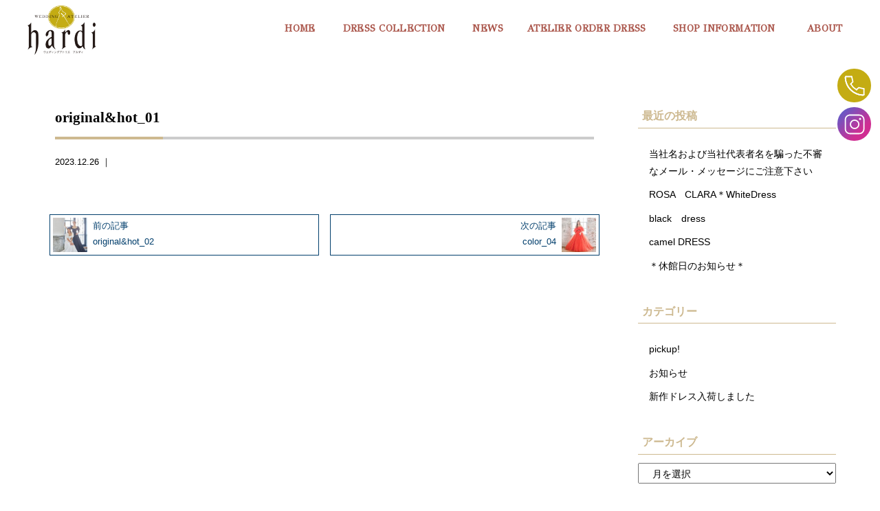

--- FILE ---
content_type: text/html; charset=UTF-8
request_url: https://w-hardi.jp/archives/collection/1284
body_size: 7689
content:
<!doctype html>
<!--[if lt IE 7]><html lang="ja" class="no-js lt-ie9 lt-ie8 lt-ie7"><![endif]-->
<!--[if (IE 7)&!(IEMobile)]><html lang="ja" class="no-js lt-ie9 lt-ie8"><![endif]-->
<!--[if (IE 8)&!(IEMobile)]><html lang="ja" class="no-js lt-ie9"><![endif]-->
<!--[if gt IE 8]><!--> <html lang="ja" class="no-js"><!--<![endif]-->

<head>
<meta charset="utf-8">
<meta http-equiv="X-UA-Compatible" content="IE=edge,chrome=1">
<title>
アトリエ アルディ｜熊本のウェディングドレス（オーダードレス・レンタルドレス）  original&#038;hot_01</title>
<meta name="HandheldFriendly" content="True">
<meta name="MobileOptimized" content="320">
<meta name="viewport" content="width=device-width, initial-scale=1.0"/>
<link rel="apple-touch-icon" href="https://w-hardi.jp/wp-content/themes/gamma/library/images/apple-touch-icon.png">
<link rel="icon" href="https://w-hardi.jp/wp-content/themes/gamma/favicon.png">
<!--[if IE]>
<link rel="shortcut icon" href="https://w-hardi.jp/wp-content/themes/gamma/favicon.ico">
<![endif]-->
<meta name="msapplication-TileColor" content="#f01d4f">
<meta name="msapplication-TileImage" content="https://w-hardi.jp/wp-content/themes/gamma/library/images/win8-tile-icon.png">
<link rel="pingback" href="https://w-hardi.jp/xmlrpc.php">
<link rel="stylesheet" href="https://maxcdn.bootstrapcdn.com/font-awesome/4.4.0/css/font-awesome.min.css">
<link rel="stylesheet" href="https://use.fontawesome.com/releases/v5.8.1/css/all.css" integrity="sha384-50oBUHEmvpQ+1lW4y57PTFmhCaXp0ML5d60M1M7uH2+nqUivzIebhndOJK28anvf" crossorigin="anonymous">
<link href="https://fonts.googleapis.com/css?family=GFS+Didot&display=swap" rel="stylesheet">
<script src="https://maps.google.com/maps/api/js?key=AIzaSyBlHY6JAOxRKVusumS8P2AeB2t4N2Frg8U"></script>
<link rel='dns-prefetch' href='//w-hardi.jp' />
<link rel='dns-prefetch' href='//s.w.org' />
		<script type="text/javascript">
			window._wpemojiSettings = {"baseUrl":"https:\/\/s.w.org\/images\/core\/emoji\/12.0.0-1\/72x72\/","ext":".png","svgUrl":"https:\/\/s.w.org\/images\/core\/emoji\/12.0.0-1\/svg\/","svgExt":".svg","source":{"concatemoji":"https:\/\/w-hardi.jp\/wp-includes\/js\/wp-emoji-release.min.js"}};
			/*! This file is auto-generated */
			!function(e,a,t){var n,r,o,i=a.createElement("canvas"),p=i.getContext&&i.getContext("2d");function s(e,t){var a=String.fromCharCode;p.clearRect(0,0,i.width,i.height),p.fillText(a.apply(this,e),0,0);e=i.toDataURL();return p.clearRect(0,0,i.width,i.height),p.fillText(a.apply(this,t),0,0),e===i.toDataURL()}function c(e){var t=a.createElement("script");t.src=e,t.defer=t.type="text/javascript",a.getElementsByTagName("head")[0].appendChild(t)}for(o=Array("flag","emoji"),t.supports={everything:!0,everythingExceptFlag:!0},r=0;r<o.length;r++)t.supports[o[r]]=function(e){if(!p||!p.fillText)return!1;switch(p.textBaseline="top",p.font="600 32px Arial",e){case"flag":return s([127987,65039,8205,9895,65039],[127987,65039,8203,9895,65039])?!1:!s([55356,56826,55356,56819],[55356,56826,8203,55356,56819])&&!s([55356,57332,56128,56423,56128,56418,56128,56421,56128,56430,56128,56423,56128,56447],[55356,57332,8203,56128,56423,8203,56128,56418,8203,56128,56421,8203,56128,56430,8203,56128,56423,8203,56128,56447]);case"emoji":return!s([55357,56424,55356,57342,8205,55358,56605,8205,55357,56424,55356,57340],[55357,56424,55356,57342,8203,55358,56605,8203,55357,56424,55356,57340])}return!1}(o[r]),t.supports.everything=t.supports.everything&&t.supports[o[r]],"flag"!==o[r]&&(t.supports.everythingExceptFlag=t.supports.everythingExceptFlag&&t.supports[o[r]]);t.supports.everythingExceptFlag=t.supports.everythingExceptFlag&&!t.supports.flag,t.DOMReady=!1,t.readyCallback=function(){t.DOMReady=!0},t.supports.everything||(n=function(){t.readyCallback()},a.addEventListener?(a.addEventListener("DOMContentLoaded",n,!1),e.addEventListener("load",n,!1)):(e.attachEvent("onload",n),a.attachEvent("onreadystatechange",function(){"complete"===a.readyState&&t.readyCallback()})),(n=t.source||{}).concatemoji?c(n.concatemoji):n.wpemoji&&n.twemoji&&(c(n.twemoji),c(n.wpemoji)))}(window,document,window._wpemojiSettings);
		</script>
		<style type="text/css">
img.wp-smiley,
img.emoji {
	display: inline !important;
	border: none !important;
	box-shadow: none !important;
	height: 1em !important;
	width: 1em !important;
	margin: 0 .07em !important;
	vertical-align: -0.1em !important;
	background: none !important;
	padding: 0 !important;
}
</style>
	<link rel='stylesheet' id='sbi_styles-css'  href='https://w-hardi.jp/wp-content/plugins/instagram-feed/css/sbi-styles.min.css' type='text/css' media='all' />
<link rel='stylesheet' id='wp-block-library-css'  href='https://w-hardi.jp/wp-includes/css/dist/block-library/style.min.css' type='text/css' media='all' />
<link rel='stylesheet' id='fancybox-css'  href='https://w-hardi.jp/wp-content/plugins/easy-fancybox/css/jquery.fancybox.min.css' type='text/css' media='screen' />
<link rel='stylesheet' id='bones-stylesheet-css'  href='https://w-hardi.jp/wp-content/themes/gamma/style.css' type='text/css' media='all' />
<!--[if lt IE 9]>
<link rel='stylesheet' id='bones-ie-only-css'  href='https://w-hardi.jp/wp-content/themes/gamma/library/css/ie.css' type='text/css' media='all' />
<![endif]-->
<script type='text/javascript' src='https://w-hardi.jp/wp-includes/js/jquery/jquery.js'></script>
<script type='text/javascript' src='https://w-hardi.jp/wp-includes/js/jquery/jquery-migrate.min.js'></script>
<script type='text/javascript' src='https://w-hardi.jp/wp-content/plugins/standard-widget-extensions/js/jquery.cookie.js'></script>
<script type='text/javascript' src='https://w-hardi.jp/wp-content/themes/gamma/library/js/libs/modernizr.custom.min.js'></script>
<link rel='https://api.w.org/' href='https://w-hardi.jp/wp-json/' />
<link rel='shortlink' href='https://w-hardi.jp/?p=1284' />
<link rel="alternate" type="application/json+oembed" href="https://w-hardi.jp/wp-json/oembed/1.0/embed?url=https%3A%2F%2Fw-hardi.jp%2Farchives%2Fcollection%2F1284" />
<link rel="alternate" type="text/xml+oembed" href="https://w-hardi.jp/wp-json/oembed/1.0/embed?url=https%3A%2F%2Fw-hardi.jp%2Farchives%2Fcollection%2F1284&#038;format=xml" />

<style type="text/css">
    
    #sidebar1 .widget h3
    {
        zoom: 1	; /* for IE7 to display background-image */
        padding-left: 20px;
        margin-left: -20px;
	}

    #sidebar1 .widget .hm-swe-expanded 
    {
        background: url(https://w-hardi.jp/wp-content/plugins/standard-widget-extensions/images/minus.gif) no-repeat left center;
    }

    #sidebar1 .widget .hm-swe-collapsed 
    {
        background: url(https://w-hardi.jp/wp-content/plugins/standard-widget-extensions/images/plus.gif) no-repeat left center;
    }

    #sidebar1
    {
        overflow: visible	;
    }

        .hm-swe-resize-message {
        height: 50%;
        width: 50%;
        margin: auto;
        position: absolute;
        top: 0; left: 0; bottom: 0; right: 0;
        z-index: 99999;

        color: white;
    }

    .hm-swe-modal-background {
        position: fixed;
        top: 0; left: 0; 	bottom: 0; right: 0;
        background: none repeat scroll 0% 0% rgba(0, 0, 0, 0.85);
        z-index: 99998;
        display: none;
    }
</style>
    <style type="text/css" media="screen">body{position:relative}#dynamic-to-top{display:none;overflow:hidden;width:auto;z-index:90;position:fixed;bottom:20px;right:20px;top:auto;left:auto;font-family:sans-serif;font-size:1em;color:#fff;text-decoration:none;text-shadow:0 1px 0 #333;font-weight:bold;padding:17px 16px;border:1px solid #000;background:#111;-webkit-background-origin:border;-moz-background-origin:border;-icab-background-origin:border;-khtml-background-origin:border;-o-background-origin:border;background-origin:border;-webkit-background-clip:padding-box;-moz-background-clip:padding-box;-icab-background-clip:padding-box;-khtml-background-clip:padding-box;-o-background-clip:padding-box;background-clip:padding-box;-webkit-box-shadow:0 1px 3px rgba( 0, 0, 0, 0.4 ), inset 0 0 0 1px rgba( 0, 0, 0, 0.2 ), inset 0 1px 0 rgba( 255, 255, 255, .4 ), inset 0 10px 10px rgba( 255, 255, 255, .1 );-ms-box-shadow:0 1px 3px rgba( 0, 0, 0, 0.4 ), inset 0 0 0 1px rgba( 0, 0, 0, 0.2 ), inset 0 1px 0 rgba( 255, 255, 255, .4 ), inset 0 10px 10px rgba( 255, 255, 255, .1 );-moz-box-shadow:0 1px 3px rgba( 0, 0, 0, 0.4 ), inset 0 0 0 1px rgba( 0, 0, 0, 0.2 ), inset 0 1px 0 rgba( 255, 255, 255, .4 ), inset 0 10px 10px rgba( 255, 255, 255, .1 );-o-box-shadow:0 1px 3px rgba( 0, 0, 0, 0.4 ), inset 0 0 0 1px rgba( 0, 0, 0, 0.2 ), inset 0 1px 0 rgba( 255, 255, 255, .4 ), inset 0 10px 10px rgba( 255, 255, 255, .1 );-khtml-box-shadow:0 1px 3px rgba( 0, 0, 0, 0.4 ), inset 0 0 0 1px rgba( 0, 0, 0, 0.2 ), inset 0 1px 0 rgba( 255, 255, 255, .4 ), inset 0 10px 10px rgba( 255, 255, 255, .1 );-icab-box-shadow:0 1px 3px rgba( 0, 0, 0, 0.4 ), inset 0 0 0 1px rgba( 0, 0, 0, 0.2 ), inset 0 1px 0 rgba( 255, 255, 255, .4 ), inset 0 10px 10px rgba( 255, 255, 255, .1 );box-shadow:0 1px 3px rgba( 0, 0, 0, 0.4 ), inset 0 0 0 1px rgba( 0, 0, 0, 0.2 ), inset 0 1px 0 rgba( 255, 255, 255, .4 ), inset 0 10px 10px rgba( 255, 255, 255, .1 );-webkit-border-radius:30px;-moz-border-radius:30px;-icab-border-radius:30px;-khtml-border-radius:30px;border-radius:30px}#dynamic-to-top:hover{background:#4d5858;background:#111 -webkit-gradient( linear, 0% 0%, 0% 100%, from( rgba( 255, 255, 255, .2 ) ), to( rgba( 0, 0, 0, 0 ) ) );background:#111 -webkit-linear-gradient( top, rgba( 255, 255, 255, .2 ), rgba( 0, 0, 0, 0 ) );background:#111 -khtml-linear-gradient( top, rgba( 255, 255, 255, .2 ), rgba( 0, 0, 0, 0 ) );background:#111 -moz-linear-gradient( top, rgba( 255, 255, 255, .2 ), rgba( 0, 0, 0, 0 ) );background:#111 -o-linear-gradient( top, rgba( 255, 255, 255, .2 ), rgba( 0, 0, 0, 0 ) );background:#111 -ms-linear-gradient( top, rgba( 255, 255, 255, .2 ), rgba( 0, 0, 0, 0 ) );background:#111 -icab-linear-gradient( top, rgba( 255, 255, 255, .2 ), rgba( 0, 0, 0, 0 ) );background:#111 linear-gradient( top, rgba( 255, 255, 255, .2 ), rgba( 0, 0, 0, 0 ) );cursor:pointer}#dynamic-to-top:active{background:#111;background:#111 -webkit-gradient( linear, 0% 0%, 0% 100%, from( rgba( 0, 0, 0, .3 ) ), to( rgba( 0, 0, 0, 0 ) ) );background:#111 -webkit-linear-gradient( top, rgba( 0, 0, 0, .1 ), rgba( 0, 0, 0, 0 ) );background:#111 -moz-linear-gradient( top, rgba( 0, 0, 0, .1 ), rgba( 0, 0, 0, 0 ) );background:#111 -khtml-linear-gradient( top, rgba( 0, 0, 0, .1 ), rgba( 0, 0, 0, 0 ) );background:#111 -o-linear-gradient( top, rgba( 0, 0, 0, .1 ), rgba( 0, 0, 0, 0 ) );background:#111 -ms-linear-gradient( top, rgba( 0, 0, 0, .1 ), rgba( 0, 0, 0, 0 ) );background:#111 -icab-linear-gradient( top, rgba( 0, 0, 0, .1 ), rgba( 0, 0, 0, 0 ) );background:#111 linear-gradient( top, rgba( 0, 0, 0, .1 ), rgba( 0, 0, 0, 0 ) )}#dynamic-to-top,#dynamic-to-top:active,#dynamic-to-top:focus,#dynamic-to-top:hover{outline:none}#dynamic-to-top span{display:block;overflow:hidden;width:14px;height:12px;background:url( https://w-hardi.jp/wp-content/plugins/dynamic-to-top/css/images/up.png )no-repeat center center}</style><!-- Google tag (gtag.js) -->
<script async src="https://www.googletagmanager.com/gtag/js?id=G-BN3P4P8EVF"></script>
<script>
  window.dataLayer = window.dataLayer || [];
  function gtag(){dataLayer.push(arguments);}
  gtag('js', new Date());

  gtag('config', 'G-BN3P4P8EVF');
</script>
<!-- b-dash web receptions tag -->
<script type="text/javascript" src="//cdn.activity.bdash-cloud.com/receptions-script/bd-6itpqy/737/concier.js?async=true" charset="UTF-8"></script>
<!-- end b-dash web receptions tag -->
<!-- b-dash tag -->
<script type="text/javascript" src="//cdn.activity.bdash-cloud.com/tracking-script/bd-6itpqy/tracking.js?async=true" charset="UTF-8"></script>
<!-- end b-dash tag -->
</head>
<body class="collection-template-default single single-collection postid-1284" onLoad="initialize();">

<div id="container">
  <div class="newsbg"></div>
  <div class="hyde"></div>
  <!-- スマホ用ナビゲーション -->

<div id="spnavbtn">
  <div class="nav-trigger"> <span></span> <span></span> <span></span> </div>
  <p></p>
</div>
<div id="spnav">
  <div class="trigger">
    <h1><img src="https://w-hardi.jp/wp-content/themes/gamma/library/images/top_logo01.png" alt=""></h1>
    <ul>
      <li><a href="https://w-hardi.jp">HOME</a></li>
      <li><a href="https://w-hardi.jp/archives/collection">ドレスコレクション</a></li>
      <li><a href="https://w-hardi.jp/news">お知らせ</a></li>
      <li><a href="https://w-hardi.jp/atelier">アトリエ・オーダードレス</a></li>
      <li><a href="https://w-hardi.jp/">交通アクセス</a></li>
      <li><a href="https://w-hardi.jp/shop">店舗案内</a></li>
      <li><a href="https://w-hardi.jp/privacy">プライバシーポリシー</a></li>
      <li><a href="https://w-hardi.jp/company">会社概要</a></li>
      <li><a target="_blank" href="https://www.instagram.com/wedding_atelier_hardi/">インスタグラム</a></li>
    </ul>
  </div>
</div>
<!--サイドメニューPC(ボタン追従)-->
<div class="sidemenu-pc">
	<ul>
		<li><a href="tel:096-371-0255">
			<img src="https://w-hardi.jp/wp-content/themes/gamma/library/images/phone_icon-w.svg" alt="電話お問い合わせ">
			</a>
		</li>
		<li><a target="_blank" href="https://www.instagram.com/wedding_atelier_hardi/">
			<img src="https://w-hardi.jp/wp-content/themes/gamma/library/images/instagram_icon-w.svg" alt="Instagram">
			</a>
		</li>
	</ul>
</div>
<!--サイドメニュースマホ(ボタン追従)-->
<div class="sidemenu-sp">
	<ul>
		<li><a href="tel:096-371-0255">
			<img src="https://w-hardi.jp/wp-content/themes/gamma/library/images/phone_ban-w.svg" alt="電話お問い合わせ">
			</a>
		</li>
		<li><a target="_blank" href="https://www.instagram.com/wedding_atelier_hardi/">
			<img src="https://w-hardi.jp/wp-content/themes/gamma/library/images/instagram_ban-w.svg" alt="Instagram">
			</a>
		</li>
	</ul>
</div>
<!--div class="sidemenu">
  <ul>
    <li><a class="button" data-hover="お問い合わせ" href="https://w-hardi.jp/contact"><span>CONTACT</span></a></li>
    <li><a target="_blank" class="button" data-hover="インスタグラム" href="https://www.instagram.com/wedding_atelier_hardi/"><span>INSTAGRAM</span></a></li>
  </ul>
</div-->
<header class="header">
  <div class="navwrap">
    <ul>
      <li><a href="https://w-hardi.jp"><img src="https://w-hardi.jp/wp-content/themes/gamma/library/images/top_logo01.png" alt=""></a></li>
      <li><a class="button" data-hover="ホーム" href="https://w-hardi.jp"><span>HOME</span></a></li>
      <li><a class="button" data-hover="ドレスコレクション" href="https://w-hardi.jp/archives/collection"><span>DRESS COLLECTION</span></a></li>
      <li><a class="button" data-hover="お知らせ" href="https://w-hardi.jp/news"><span>NEWS</span></a></li>
      <li><a class="button" data-hover="オーダードレス紹介" href="https://w-hardi.jp/atelier"><span>ATELIER ORDER DRESS</span></a></li>
      <li><a class="button" data-hover="店舗案内" href="https://w-hardi.jp/shop"><span>SHOP INFORMATION</span></a></li>
      <li><a class="button" data-hover="会社概要" href="https://w-hardi.jp/company"><span>ABOUT</span></a></li>
    </ul>
  </div>
</header>
  <div id="content" class="news_wrap">
    <div class="news_area">
      <div id="mainsub">
                        <div class="singlewrap">
          <h1 class="stitle">
            original&#038;hot_01          </h1>
          <ul class="tca">
            <li>
              2023.12.26              ｜
                          </li>
          </ul>
          <div class="singlecont">
                      </div>
        </div>
                <div class="nav-below" class="clearfix">
                <a href="https://w-hardi.jp/archives/collection/1282" title="original&#038;hot_02" id="prev" class="clearfix">
				<img width="125" height="125" src="https://w-hardi.jp/wp-content/uploads/original_hot02-125x125.jpg" class="attachment-post-thumbnail size-post-thumbnail wp-post-image" alt="" srcset="https://w-hardi.jp/wp-content/uploads/original_hot02-125x125.jpg 125w, https://w-hardi.jp/wp-content/uploads/original_hot02-150x150.jpg 150w" sizes="(max-width: 125px) 100vw, 125px" />
				<div id="prev_title">前の記事</div>
				<p>original&#038;hot_02</p>
				</a><a href="https://w-hardi.jp/archives/collection/1290" title="color_04" id="next" class="clearfix">  
				<img width="125" height="125" src="https://w-hardi.jp/wp-content/uploads/color04-125x125.jpg" class="attachment-post-thumbnail size-post-thumbnail wp-post-image" alt="" srcset="https://w-hardi.jp/wp-content/uploads/color04-125x125.jpg 125w, https://w-hardi.jp/wp-content/uploads/color04-150x150.jpg 150w" sizes="(max-width: 125px) 100vw, 125px" />
				<div id="next_title">次の記事</div>
				<p>color_04</p></a>              </div>
      <!-- /.nav-below -->
          </div>
    <div id="sidebar1" class="sidebar">
  		<div id="recent-posts-2" class="widget widget_recent_entries">		<h4 class="widgettitle">最近の投稿</h4>		<ul>
											<li>
					<a href="https://w-hardi.jp/archives/1613">当社名および当社代表者名を騙った不審なメール・メッセージにご注意下さい</a>
									</li>
											<li>
					<a href="https://w-hardi.jp/archives/1608">ROSA　CLARA＊WhiteDress</a>
									</li>
											<li>
					<a href="https://w-hardi.jp/archives/1603">black　dress</a>
									</li>
											<li>
					<a href="https://w-hardi.jp/archives/1598">camel DRESS</a>
									</li>
											<li>
					<a href="https://w-hardi.jp/archives/1595">＊休館日のお知らせ＊</a>
									</li>
					</ul>
		</div><div id="categories-2" class="widget widget_categories"><h4 class="widgettitle">カテゴリー</h4>		<ul>
				<li class="cat-item cat-item-21"><a href="https://w-hardi.jp/archives/category/pickup">pickup!</a>
</li>
	<li class="cat-item cat-item-1"><a href="https://w-hardi.jp/archives/category/notice">お知らせ</a>
</li>
	<li class="cat-item cat-item-15"><a href="https://w-hardi.jp/archives/category/%e6%96%b0%e4%bd%9c%e3%83%89%e3%83%ac%e3%82%b9%e5%85%a5%e8%8d%b7%e3%81%97%e3%81%be%e3%81%97%e3%81%9f">新作ドレス入荷しました</a>
</li>
		</ul>
			</div><div id="archives-2" class="widget widget_archive"><h4 class="widgettitle">アーカイブ</h4>		<label class="screen-reader-text" for="archives-dropdown-2">アーカイブ</label>
		<select id="archives-dropdown-2" name="archive-dropdown">
			
			<option value="">月を選択</option>
				<option value='https://w-hardi.jp/archives/date/2025/12'> 2025年12月 </option>
	<option value='https://w-hardi.jp/archives/date/2025/11'> 2025年11月 </option>
	<option value='https://w-hardi.jp/archives/date/2025/09'> 2025年9月 </option>
	<option value='https://w-hardi.jp/archives/date/2025/08'> 2025年8月 </option>
	<option value='https://w-hardi.jp/archives/date/2025/07'> 2025年7月 </option>
	<option value='https://w-hardi.jp/archives/date/2025/06'> 2025年6月 </option>
	<option value='https://w-hardi.jp/archives/date/2023/06'> 2023年6月 </option>

		</select>

<script type="text/javascript">
/* <![CDATA[ */
(function() {
	var dropdown = document.getElementById( "archives-dropdown-2" );
	function onSelectChange() {
		if ( dropdown.options[ dropdown.selectedIndex ].value !== '' ) {
			document.location.href = this.options[ this.selectedIndex ].value;
		}
	}
	dropdown.onchange = onSelectChange;
})();
/* ]]> */
</script>

		</div></div>
  </div>
</div>
<footer class="footer">
  <div class="footer_box">
    <ul class="footer_shop">
      <li><a href="https://w-hardi.jp/">
          <h5>ウエディングアトリエアルディ
            <p>熊本市中央区新屋敷1-9-2</p>
          </h5>
        </a></li>
      <li><a href="https://www.instagram.com/atelierhardi?igsh=eDBtZXVueGprMGRq" target="_blank">
          <h5>アトリエ　アルディ<br><span style="font-size:0.9rem;">-Instagram-</span>
            <p style="margin:0;">熊本市東区秋津新町1-34<br>
              アムールビル４F</p>
          </h5>
        </a></li>
      <li><a href="http://studiohardi.jp/" target="_blank">
          <h5>スタジオ　アルディ
            <p>熊本市東区秋津新町1-34<br>
              アムールビル４F</p>
          </h5>
        </a></li>
    </ul>
    <div class="flrbox">
      <div class="fl">
        <h2><img src="https://w-hardi.jp/wp-content/themes/gamma/library/images/top_logo01.png" alt="hardi"></h2>
        <p>熊本県熊本市中央区新屋敷1-9-2<br>
          月曜・火曜定休・要予約</p>
        <dl>
          <dt>TEL：</dt>
          <dd>096-371-0255</dd>
        </dl>
        <dl>
          <dt>FAX：</dt>
          <dd>096-371-0252</dd>
        </dl>
      </div>
      <div class="fr">
        <ul class="fr01">
          <li><a href="https://w-hardi.jp">
              <dl>
                <dt>HOME</dt>
                <dd></dd>
              </dl>
            </a></li>
          <li><a href="https://w-hardi.jp/archives/collection">
              <dl>
                <dt>DRESS COLLECTION</dt>
                <dd>ドレスコレクション</dd>
              </dl>
            </a></li>
          <li><a href="https://w-hardi.jp/news">
              <dl>
                <dt>NEWS</dt>
                <dd>お知らせ</dd>
              </dl>
            </a></li>
        </ul>
        <ul class="fr02">
          <li><a href="https://w-hardi.jp/atelier">
              <dl>
                <dt>ATELIER ORDER DRESS</dt>
                <dd>アトリエ・オーダードレス</dd>
              </dl>
            </a></li>
          <li><a href="https://w-hardi.jp/shop#sho04">
              <dl>
                <dt>ACCESS MAP</dt>
                <dd>交通アクセス</dd>
              </dl>
            </a></li>
          <li><a href="https://w-hardi.jp/shop">
              <dl>
                <dt>SHOP INFORMATION</dt>
                <dd>店舗案内</dd>
              </dl>
            </a></li>
          <li><a href="https://w-hardi.jp/privacy">
              <dl>
                <dt>PRIVACY POLICY</dt>
                <dd>プライバシーポリシー</dd>
              </dl>
            </a></li>
          <li><a href="https://w-hardi.jp/company">
              <dl>
                <dt>ABOUT</dt>
                <dd>会社概要</dd>
              </dl>
            </a></li>
          <li><a target="_blank" href="https://www.instagram.com/wedding_atelier_hardi/">
              <dl>
                <dt>INSTAGRAM</dt>
                <dd></dd>
              </dl>
              <span></span>
            </a></li>
        </ul>
      </div>
    </div>
  </div>
  <div id="mgfooter" style="height: 90vh">
    <iframe src="https://marrygold.co.jp/mgfooter/" style="width: 100%;" height="100%;" frameborder="0"></iframe>
  </div>
  <div id="cop">Copyright 2019 hardi All Rights Reserved.</div>
</footer>

<!-- Instagram Feed JS -->
<script type="text/javascript">
var sbiajaxurl = "https://w-hardi.jp/wp-admin/admin-ajax.php";
</script>
<script type='text/javascript' src='https://w-hardi.jp/wp-content/plugins/dynamic-to-top/js/libs/jquery.easing.js'></script>
<script type='text/javascript'>
/* <![CDATA[ */
var mv_dynamic_to_top = {"text":"To Top","version":"0","min":"300","speed":"500","easing":"easeInOutExpo","margin":"20"};
/* ]]> */
</script>
<script type='text/javascript' src='https://w-hardi.jp/wp-content/plugins/dynamic-to-top/js/dynamic.to.top.min.js'></script>
<script type='text/javascript' src='https://w-hardi.jp/wp-content/plugins/easy-fancybox/js/jquery.fancybox.min.js'></script>
<script type='text/javascript'>
var fb_timeout, fb_opts={'overlayShow':true,'hideOnOverlayClick':true,'showCloseButton':true,'margin':20,'centerOnScroll':false,'enableEscapeButton':true,'autoScale':true };
if(typeof easy_fancybox_handler==='undefined'){
var easy_fancybox_handler=function(){
jQuery('.nofancybox,a.wp-block-file__button,a.pin-it-button,a[href*="pinterest.com/pin/create"],a[href*="facebook.com/share"],a[href*="twitter.com/share"]').addClass('nolightbox');
/* IMG */
var fb_IMG_select='a[href*=".jpg"]:not(.nolightbox,li.nolightbox>a),area[href*=".jpg"]:not(.nolightbox),a[href*=".jpeg"]:not(.nolightbox,li.nolightbox>a),area[href*=".jpeg"]:not(.nolightbox),a[href*=".png"]:not(.nolightbox,li.nolightbox>a),area[href*=".png"]:not(.nolightbox),a[href*=".webp"]:not(.nolightbox,li.nolightbox>a),area[href*=".webp"]:not(.nolightbox)';
jQuery(fb_IMG_select).addClass('fancybox image');
var fb_IMG_sections=jQuery('.gallery,.wp-block-gallery,.tiled-gallery,.wp-block-jetpack-tiled-gallery');
fb_IMG_sections.each(function(){jQuery(this).find(fb_IMG_select).attr('rel','gallery-'+fb_IMG_sections.index(this));});
jQuery('a.fancybox,area.fancybox,li.fancybox a').each(function(){jQuery(this).fancybox(jQuery.extend({},fb_opts,{'transitionIn':'elastic','easingIn':'easeOutBack','transitionOut':'elastic','easingOut':'easeInBack','opacity':false,'hideOnContentClick':false,'titleShow':true,'titlePosition':'over','titleFromAlt':true,'showNavArrows':true,'enableKeyboardNav':true,'cyclic':false}))});};
jQuery('a.fancybox-close').on('click',function(e){e.preventDefault();jQuery.fancybox.close()});
};
var easy_fancybox_auto=function(){setTimeout(function(){jQuery('#fancybox-auto').trigger('click')},1000);};
jQuery(easy_fancybox_handler);jQuery(document).on('post-load',easy_fancybox_handler);
jQuery(easy_fancybox_auto);
</script>
<script type='text/javascript' src='https://w-hardi.jp/wp-content/plugins/easy-fancybox/js/jquery.mousewheel.min.js'></script>
<script type='text/javascript'>
/* <![CDATA[ */
var swe = {"buttonplusurl":"url(https:\/\/w-hardi.jp\/wp-content\/plugins\/standard-widget-extensions\/images\/plus.gif)","buttonminusurl":"url(https:\/\/w-hardi.jp\/wp-content\/plugins\/standard-widget-extensions\/images\/minus.gif)","maincol_id":"mainsub","sidebar_id":"sidebar1","widget_class":"widget","readable_js":"","heading_marker":"1","scroll_stop":"1","accordion_widget":"1","single_expansion":"","initially_collapsed":"1","heading_string":"h3","proportional_sidebar":"0","disable_iflt":"640","accordion_widget_areas":[""],"scroll_mode":"1","ignore_footer":"","custom_selectors":["#sidebar1 .widget"],"slide_duration":"400","recalc_after":"5","recalc_count":"2","header_space":"0","enable_reload_me":"0","float_attr_check_mode":"","sidebar_id2":"","proportional_sidebar2":"0","disable_iflt2":"0","float_attr_check_mode2":"","msg_reload_me":"\u898b\u3084\u3059\u3044\u30ec\u30a4\u30a2\u30a6\u30c8\u3092\u4fdd\u3064\u305f\u3081\u306b\u30da\u30fc\u30b8\u3092\u518d\u30ed\u30fc\u30c9\u3057\u3066\u3044\u305f\u3060\u3051\u307e\u3059\u304b\uff1f","msg_reload":"\u518d\u30ed\u30fc\u30c9\u3059\u308b","msg_continue":"\u518d\u30ed\u30fc\u30c9\u305b\u305a\u306b\u7d9a\u884c"};
/* ]]> */
</script>
<script type='text/javascript' src='https://w-hardi.jp/wp-content/plugins/standard-widget-extensions/js/standard-widget-extensions.min.js'></script>
<script type='text/javascript' src='https://w-hardi.jp/wp-content/themes/gamma/library/js/scripts.js'></script>
<script type='text/javascript' src='https://w-hardi.jp/wp-includes/js/wp-embed.min.js'></script>
<script src="https://w-hardi.jp/wp-content/themes/gamma/library/js/cube.js"></script>
<script src="https://w-hardi.jp/wp-content/themes/gamma/library/js/respond.min.js"></script>
<script src="https://w-hardi.jp/wp-content/themes/gamma/library/js/rellax.min.js"></script>
<link rel="stylesheet" href="https://w-hardi.jp/wp-content/themes/gamma/library/css/slick.css">
<link rel="stylesheet" href="https://w-hardi.jp/wp-content/themes/gamma/library/css/slick-theme.css">
<script src="https://w-hardi.jp/wp-content/themes/gamma/library/js/slick.min.js"></script>
  <script>
    jQuery('.autoplay').slick({
      slidesToShow: 4,
      slidesToScroll: 1,
      autoplay: true,
      dots: true,
      arrows: false,
      autoplaySpeed: 3000,
      speed: 1000,
    });
  </script>
<script>
  jQuery('.top_gallery').slick({
    slidesToShow: 1,
    slidesToScroll: 1,
    autoplay: true,
    dots: false,
    arrows: false,
    autoplaySpeed: 3000,
    speed: 1000,
  });
</script>
</body>

</html>

--- FILE ---
content_type: text/html; charset=UTF-8
request_url: https://marrygold.co.jp/mgfooter/
body_size: 6863
content:
<html lang="ja">

	<head prefix="og: http://ogp.me/ns# fb: http://ogp.me/ns/fb# article: http://ogp.me/ns/article#"><!--prefix以降、OGP設定で必須-->
		<meta charset="utf-8" />
		<meta name="viewport" content="width=device-width,initial-scale=1.0" />
		<meta http-equiv="X-UA-Compatible" content="IE=edge">
		<link rel="profile" href="http://gmpg.org/xfn/11">
		<meta name="format-detection" content="telephone=no">
		<!--favicon-->
		<link rel="icon" type="image/png" href="https://marrygold.co.jp/wp_2/wp-content/themes/marrygoldhd-theme/logo.webp">
		<link rel="apple-touch-icon" href="https://marrygold.co.jp/wp_2/wp-content/themes/marrygoldhd-theme/logo.webp">

		

		<!--WEBFONTS-->
		<link rel="preconnect" href="https://fonts.googleapis.com">
		<link rel="preconnect" href="https://fonts.gstatic.com" crossorigin>
		<link href="https://fonts.googleapis.com/css2?family=Cormorant:ital,wght@0,300..700;1,300..700&family=Heebo:wght@100..900&family=Zen+Kaku+Gothic+New:wght@300;400;500;700;900&family=Zen+Old+Mincho:wght@400;500;600;700;900&display=swap" rel="stylesheet">

		<!--STYLESHEETS-->
				<link href="https://marrygold.co.jp/wp_2/wp-content/themes/marrygoldhd-theme/css/destyle.css" rel="stylesheet" type="text/css" />
		<link href="https://marrygold.co.jp/wp_2/wp-content/themes/marrygoldhd-theme/css/reset.css" rel="stylesheet" type="text/css" />
		<link href="https://marrygold.co.jp/wp_2/wp-content/themes/marrygoldhd-theme/css/common.css?1768679874" rel="stylesheet" type="text/css" />


		<meta name='robots' content='index, follow, max-image-preview:large, max-snippet:-1, max-video-preview:-1' />

	<!-- This site is optimized with the Yoast SEO plugin v23.8 - https://yoast.com/wordpress/plugins/seo/ -->
	<title>ヒトがコトを創る。だからこそ、この場所で。 | マリーゴールドインク</title>
	<link rel="canonical" href="https://marrygold.co.jp/mgfooter/" />
	<meta property="og:locale" content="ja_JP" />
	<meta property="og:type" content="article" />
	<meta property="og:title" content="ヒトがコトを創る。だからこそ、この場所で。 | マリーゴールドインク" />
	<meta property="og:url" content="https://marrygold.co.jp/mgfooter/" />
	<meta property="og:site_name" content="マリーゴールドインク" />
	<meta property="article:modified_time" content="2025-05-07T01:09:15+00:00" />
	<meta property="og:image" content="https://marrygold.co.jp/wp_2/wp-content/uploads/2024/11/マリーゴールドホールディングスマリーゴールドホールディングス-11-11-2024_12_26_PM-1024x574.png" />
	<meta property="og:image:width" content="1024" />
	<meta property="og:image:height" content="574" />
	<meta property="og:image:type" content="image/png" />
	<meta name="twitter:card" content="summary_large_image" />
	<script type="application/ld+json" class="yoast-schema-graph">{"@context":"https://schema.org","@graph":[{"@type":"WebPage","@id":"https://marrygold.co.jp/mgfooter/","url":"https://marrygold.co.jp/mgfooter/","name":"ヒトがコトを創る。だからこそ、この場所で。 | マリーゴールドインク","isPartOf":{"@id":"https://marrygold.co.jp/#website"},"datePublished":"2025-05-07T01:05:05+00:00","dateModified":"2025-05-07T01:09:15+00:00","breadcrumb":{"@id":"https://marrygold.co.jp/mgfooter/#breadcrumb"},"inLanguage":"ja","potentialAction":[{"@type":"ReadAction","target":["https://marrygold.co.jp/mgfooter/"]}]},{"@type":"BreadcrumbList","@id":"https://marrygold.co.jp/mgfooter/#breadcrumb","itemListElement":[{"@type":"ListItem","position":1,"name":"ホーム","item":"https://marrygold.co.jp/"},{"@type":"ListItem","position":2,"name":"ヒトがコトを創る。だからこそ、この場所で。"}]},{"@type":"WebSite","@id":"https://marrygold.co.jp/#website","url":"https://marrygold.co.jp/","name":"マリーゴールドホールディグス","description":"ヒトがコトを創る","publisher":{"@id":"https://marrygold.co.jp/#organization"},"potentialAction":[{"@type":"SearchAction","target":{"@type":"EntryPoint","urlTemplate":"https://marrygold.co.jp/?s={search_term_string}"},"query-input":{"@type":"PropertyValueSpecification","valueRequired":true,"valueName":"search_term_string"}}],"inLanguage":"ja"},{"@type":"Organization","@id":"https://marrygold.co.jp/#organization","name":"株式会社マリーゴールドホールディングス","alternateName":"マリーゴールドホールディングス","url":"https://marrygold.co.jp/","logo":{"@type":"ImageObject","inLanguage":"ja","@id":"https://marrygold.co.jp/#/schema/logo/image/","url":"https://marrygold.co.jp/wp_2/wp-content/uploads/2024/11/site-icon@2x.webp","contentUrl":"https://marrygold.co.jp/wp_2/wp-content/uploads/2024/11/site-icon@2x.webp","width":1024,"height":1024,"caption":"株式会社マリーゴールドホールディングス"},"image":{"@id":"https://marrygold.co.jp/#/schema/logo/image/"}}]}</script>
	<!-- / Yoast SEO plugin. -->


<link rel='dns-prefetch' href='//www.googletagmanager.com' />
<link rel="alternate" title="oEmbed (JSON)" type="application/json+oembed" href="https://marrygold.co.jp/wp-json/oembed/1.0/embed?url=https%3A%2F%2Fmarrygold.co.jp%2Fmgfooter%2F" />
<link rel="alternate" title="oEmbed (XML)" type="text/xml+oembed" href="https://marrygold.co.jp/wp-json/oembed/1.0/embed?url=https%3A%2F%2Fmarrygold.co.jp%2Fmgfooter%2F&#038;format=xml" />
<style id='wp-img-auto-sizes-contain-inline-css' type='text/css'>
img:is([sizes=auto i],[sizes^="auto," i]){contain-intrinsic-size:3000px 1500px}
/*# sourceURL=wp-img-auto-sizes-contain-inline-css */
</style>
<style id='wp-emoji-styles-inline-css' type='text/css'>

	img.wp-smiley, img.emoji {
		display: inline !important;
		border: none !important;
		box-shadow: none !important;
		height: 1em !important;
		width: 1em !important;
		margin: 0 0.07em !important;
		vertical-align: -0.1em !important;
		background: none !important;
		padding: 0 !important;
	}
/*# sourceURL=wp-emoji-styles-inline-css */
</style>
<style id='wp-block-library-inline-css' type='text/css'>
:root{--wp-block-synced-color:#7a00df;--wp-block-synced-color--rgb:122,0,223;--wp-bound-block-color:var(--wp-block-synced-color);--wp-editor-canvas-background:#ddd;--wp-admin-theme-color:#007cba;--wp-admin-theme-color--rgb:0,124,186;--wp-admin-theme-color-darker-10:#006ba1;--wp-admin-theme-color-darker-10--rgb:0,107,160.5;--wp-admin-theme-color-darker-20:#005a87;--wp-admin-theme-color-darker-20--rgb:0,90,135;--wp-admin-border-width-focus:2px}@media (min-resolution:192dpi){:root{--wp-admin-border-width-focus:1.5px}}.wp-element-button{cursor:pointer}:root .has-very-light-gray-background-color{background-color:#eee}:root .has-very-dark-gray-background-color{background-color:#313131}:root .has-very-light-gray-color{color:#eee}:root .has-very-dark-gray-color{color:#313131}:root .has-vivid-green-cyan-to-vivid-cyan-blue-gradient-background{background:linear-gradient(135deg,#00d084,#0693e3)}:root .has-purple-crush-gradient-background{background:linear-gradient(135deg,#34e2e4,#4721fb 50%,#ab1dfe)}:root .has-hazy-dawn-gradient-background{background:linear-gradient(135deg,#faaca8,#dad0ec)}:root .has-subdued-olive-gradient-background{background:linear-gradient(135deg,#fafae1,#67a671)}:root .has-atomic-cream-gradient-background{background:linear-gradient(135deg,#fdd79a,#004a59)}:root .has-nightshade-gradient-background{background:linear-gradient(135deg,#330968,#31cdcf)}:root .has-midnight-gradient-background{background:linear-gradient(135deg,#020381,#2874fc)}:root{--wp--preset--font-size--normal:16px;--wp--preset--font-size--huge:42px}.has-regular-font-size{font-size:1em}.has-larger-font-size{font-size:2.625em}.has-normal-font-size{font-size:var(--wp--preset--font-size--normal)}.has-huge-font-size{font-size:var(--wp--preset--font-size--huge)}.has-text-align-center{text-align:center}.has-text-align-left{text-align:left}.has-text-align-right{text-align:right}.has-fit-text{white-space:nowrap!important}#end-resizable-editor-section{display:none}.aligncenter{clear:both}.items-justified-left{justify-content:flex-start}.items-justified-center{justify-content:center}.items-justified-right{justify-content:flex-end}.items-justified-space-between{justify-content:space-between}.screen-reader-text{border:0;clip-path:inset(50%);height:1px;margin:-1px;overflow:hidden;padding:0;position:absolute;width:1px;word-wrap:normal!important}.screen-reader-text:focus{background-color:#ddd;clip-path:none;color:#444;display:block;font-size:1em;height:auto;left:5px;line-height:normal;padding:15px 23px 14px;text-decoration:none;top:5px;width:auto;z-index:100000}html :where(.has-border-color){border-style:solid}html :where([style*=border-top-color]){border-top-style:solid}html :where([style*=border-right-color]){border-right-style:solid}html :where([style*=border-bottom-color]){border-bottom-style:solid}html :where([style*=border-left-color]){border-left-style:solid}html :where([style*=border-width]){border-style:solid}html :where([style*=border-top-width]){border-top-style:solid}html :where([style*=border-right-width]){border-right-style:solid}html :where([style*=border-bottom-width]){border-bottom-style:solid}html :where([style*=border-left-width]){border-left-style:solid}html :where(img[class*=wp-image-]){height:auto;max-width:100%}:where(figure){margin:0 0 1em}html :where(.is-position-sticky){--wp-admin--admin-bar--position-offset:var(--wp-admin--admin-bar--height,0px)}@media screen and (max-width:600px){html :where(.is-position-sticky){--wp-admin--admin-bar--position-offset:0px}}
/*wp_block_styles_on_demand_placeholder:696be9c2d2b5c*/
/*# sourceURL=wp-block-library-inline-css */
</style>
<style id='classic-theme-styles-inline-css' type='text/css'>
/*! This file is auto-generated */
.wp-block-button__link{color:#fff;background-color:#32373c;border-radius:9999px;box-shadow:none;text-decoration:none;padding:calc(.667em + 2px) calc(1.333em + 2px);font-size:1.125em}.wp-block-file__button{background:#32373c;color:#fff;text-decoration:none}
/*# sourceURL=/wp-includes/css/classic-themes.min.css */
</style>
<script type="text/javascript" src="https://marrygold.co.jp/wp_2/wp-includes/js/jquery/jquery.min.js?ver=3.7.1" id="jquery-core-js"></script>
<script type="text/javascript" src="https://marrygold.co.jp/wp_2/wp-includes/js/jquery/jquery-migrate.min.js?ver=3.4.1" id="jquery-migrate-js"></script>
<link rel="https://api.w.org/" href="https://marrygold.co.jp/wp-json/" /><link rel="alternate" title="JSON" type="application/json" href="https://marrygold.co.jp/wp-json/wp/v2/pages/4982" /><link rel="EditURI" type="application/rsd+xml" title="RSD" href="https://marrygold.co.jp/wp_2/xmlrpc.php?rsd" />
<meta name="generator" content="WordPress 6.9" />
<link rel='shortlink' href='https://marrygold.co.jp/?p=4982' />
<meta name="generator" content="Site Kit by Google 1.139.0" />
<!-- Google タグ マネージャー スニペット (Site Kit が追加) -->
<script type="text/javascript">
/* <![CDATA[ */

			( function( w, d, s, l, i ) {
				w[l] = w[l] || [];
				w[l].push( {'gtm.start': new Date().getTime(), event: 'gtm.js'} );
				var f = d.getElementsByTagName( s )[0],
					j = d.createElement( s ), dl = l != 'dataLayer' ? '&l=' + l : '';
				j.async = true;
				j.src = 'https://www.googletagmanager.com/gtm.js?id=' + i + dl;
				f.parentNode.insertBefore( j, f );
			} )( window, document, 'script', 'dataLayer', 'GTM-PHN55792' );
			
/* ]]> */
</script>

<!-- (ここまで) Google タグ マネージャー スニペット (Site Kit が追加) -->
<link rel="icon" href="https://marrygold.co.jp/wp_2/wp-content/uploads/2024/11/site-icon.webp" sizes="32x32" />
<link rel="icon" href="https://marrygold.co.jp/wp_2/wp-content/uploads/2024/11/site-icon.webp" sizes="192x192" />
<link rel="apple-touch-icon" href="https://marrygold.co.jp/wp_2/wp-content/uploads/2024/11/site-icon.webp" />
<meta name="msapplication-TileImage" content="https://marrygold.co.jp/wp_2/wp-content/uploads/2024/11/site-icon.webp" />
	</head>


	<body class="mgfooter">

		<section id="MGcommon-footer">
			<div class="inner">
				<div class="ttl-box">
					<div class="img-box pc520">
						<img src="https://marrygold.co.jp/wp_2/wp-content/themes/marrygoldhd-theme/img/MGcommon-footer-logo.svg" alt="MARRYGOLD HOLDINGS">
					</div>
					<div class="img-box sp520">
						<img src="https://marrygold.co.jp/wp_2/wp-content/themes/marrygoldhd-theme/img/MGcommon-footer-logo-sp.svg" alt="MARRYGOLD HOLDINGS">
					</div>
					<a class="ttl-btn" href="https://marrygold.co.jp/" target="_b">
						ブランドサイトを見る<span class="arrow"></span>
					</a>
				</div>
				<div class="btn-list">
					<div class="btn-block">
						<dl>
							<dt class="en">WEDDING HALL</dt>
							<dd>
								<div class="place">熊本</div>
								<ul>
									<li><a href="https://marrygold-kumamoto.jp/" target="_b" class="en en2">MARRYGOLD&nbsp;KUMAMOTO</a></li>
									<li><a href="https://unjourhouse.com/" target="_b" class="en en2">UN JOUR&nbsp;HOUSE</a></li>
									<li><a href="https://marrygrace-wedding.com/" target="_b" class="en en2">Marry&nbsp;Grace</a></li>
								</ul>
							</dd>
							<dd>
								<div class="place">福岡</div>
								<ul>
									<li><a href="https://st-martinschurch.jp/" target="_b" class="en en2">SAKURAZAKA&nbsp;CHURCH</a></li>
									<li><a href="https://marrygold-kurume.co.jp/" target="_b" class="en en2">MARRYGOLD&nbsp;KURUME</a></li>
									<li><a href="https://marrygold-mojiko-geihinkan.jp/" target="_b" class="en en2">MARRYGOLD&nbsp;MOJIKO</a></li>
								</ul>
							</dd>
							<dd>
								<div class="place">山口</div>
								<ul>
									<li><a href="https://www.marrygold-yamaguchi.com/" target="_b" class="en en2">MARRYGOLD&nbsp;YAMAGUCHI</a></li>
								</ul>
							</dd>
						</dl>
					</div>
					<div class="btn-block">
						<dl>
							<dt class="en">CAFE&amp;RESTAURANT</dt>
							<dd>
								<div class="place">熊本</div>
								<ul>
									<li><a href="https://marrygold.co.jp/bosco/" target="_b" class="en en2">cafe&nbsp;bosco</a></li>
									<li><a href="https://kashiya-kanori.stores.jp/" target="_b">菓子屋&nbsp;果乃璃</a></li>
								</ul>
							</dd>
							<dd>
								<div class="place">天草</div>
								<ul>
									<li><a href="https://f-amakusa.jp/marinakahnya.shtml" target="_b" class="en en2">marina&nbsp;kahnya</a></li>
									<li><a href="https://marrygold.co.jp/cafe-kahnya/" target="_b" class="en en2">cafe&nbsp;kahnya</a></li>
								</ul>
							</dd>
						</dl>
					</div>
					<div class="btn-block">
						<dl class="dress">
							<dt class="en">DRESS</dt>
							<dd>
								<div class="place">熊本</div>
								<ul>
									<li><a href="https://aylina.jp/shop_kumamoto" target="_b" class="en en2">Aylina&nbsp;kumamoto</a></li>
								</ul>
							</dd>
							<dd>
								<div class="place">天草</div>
								<ul>
									<li><a href="https://aylina.jp/shop_amakusa" target="_b" class="en en2">Aylina&nbsp;amakusa</a></li>
								</ul>
							</dd>
							<dd>
								<div class="place">福岡</div>
								<ul>
									<li><a href="https://aylina.jp/shop_fukuoka" target="_b" class="en en2">Aylina&nbsp;fukuoka</a></li>
								</ul>
							</dd>
							<dd>
								<div class="place">門司港</div>
								<ul>
									<li><a href="https://aylina.jp/shop_mojiko" target="_b" class="en en2">Aylina&nbsp;mojiko</a></li>
								</ul>
							</dd>
							<dd>
								<div class="place">福山</div>
								<ul>
									<li><a href="https://aylina.jp/shop_fukuyama" target="_b" class="en en2">Aylina&nbsp;fukuyama</a></li>
								</ul>
							</dd>
							<dd>
								<div class="place">広島</div>
								<ul>
									<li><a href="https://aylina.jp/shop_hiroshima" target="_b" class="en en2">Aylina&nbsp;hiroshima</a></li>
								</ul>
							</dd>
							<dd>
								<div class="place">松山</div>
								<ul>
									<li><a href="https://aylina.jp/shop_matsuyama" target="_b" class="en en2">Aylina&nbsp;matsuyama</a></li>
								</ul>
							</dd>
							<dd>
								<div class="place">新潟</div>
								<ul>
									<li><a href="https://aylina.jp/shop_nigata" target="_b" class="en en2">Aylina&nbsp;niigata</a></li>
								</ul>
							</dd>
							<dd>
								<div class="place">東京</div>
								<ul>
									<li><a href="https://galleriacollection.jp/" target="_b" class="en en2">GALLERIA&nbsp;COLECTION</a></li>
								</ul>
							</dd>
							<dd>
								<div class="place">熊本</div>
								<ul>
									<li><a href="https://w-hardi.jp/" target="_b" class="en en2">WEDDING&nbsp;ATELIER&nbsp;hardi</a></li>
								</ul>
							</dd>
						</dl>
					</div>
					<div class="btn-block">
						<dl>
							<dt class="en">PHOTO&nbsp;STUDIO</dt>
							<dd>
								<div class="place">熊本</div>
								<ul>
									<li><a href="https://studiohardi.jp/" target="_b" class="en en2">STUDIO&nbsp;hardi</a></li>
								</ul>
							</dd>
						</dl>
						<dl>
							<dt class="en">FLOWER</dt>
							<dd>
								<div class="place">熊本</div>
								<ul>
									<li><a href="https://marrygold.co.jp/iris/" target="_b" class="en en2">Iris</a></li>
								</ul>
							</dd>
						</dl>
						<dl>
							<dt class="en">RESORT</dt>
							<dd>
								<div class="place">熊本</div>
								<ul>
									<li><a href="https://amakusa-tayuta.com/" target="_b" class="en en2">TAYUTA</a></li>
								</ul>
							</dd>
						</dl>
					</div>
				</div>
			</div>
		</section>
		
		<script type="speculationrules">
{"prefetch":[{"source":"document","where":{"and":[{"href_matches":"/*"},{"not":{"href_matches":["/wp_2/wp-*.php","/wp_2/wp-admin/*","/wp_2/wp-content/uploads/*","/wp_2/wp-content/*","/wp_2/wp-content/plugins/*","/wp_2/wp-content/themes/marrygoldhd-theme/*","/*\\?(.+)"]}},{"not":{"selector_matches":"a[rel~=\"nofollow\"]"}},{"not":{"selector_matches":".no-prefetch, .no-prefetch a"}}]},"eagerness":"conservative"}]}
</script>
		<!-- Google タグ マネージャー (noscript) スニペット (Site Kit が追加) -->
		<noscript>
			<iframe src="https://www.googletagmanager.com/ns.html?id=GTM-PHN55792" height="0" width="0" style="display:none;visibility:hidden"></iframe>
		</noscript>
		<!-- (ここまで) Google タグ マネージャー (noscript) スニペット (Site Kit が追加) -->
		<script id="wp-emoji-settings" type="application/json">
{"baseUrl":"https://s.w.org/images/core/emoji/17.0.2/72x72/","ext":".png","svgUrl":"https://s.w.org/images/core/emoji/17.0.2/svg/","svgExt":".svg","source":{"concatemoji":"https://marrygold.co.jp/wp_2/wp-includes/js/wp-emoji-release.min.js?ver=6.9"}}
</script>
<script type="module">
/* <![CDATA[ */
/*! This file is auto-generated */
const a=JSON.parse(document.getElementById("wp-emoji-settings").textContent),o=(window._wpemojiSettings=a,"wpEmojiSettingsSupports"),s=["flag","emoji"];function i(e){try{var t={supportTests:e,timestamp:(new Date).valueOf()};sessionStorage.setItem(o,JSON.stringify(t))}catch(e){}}function c(e,t,n){e.clearRect(0,0,e.canvas.width,e.canvas.height),e.fillText(t,0,0);t=new Uint32Array(e.getImageData(0,0,e.canvas.width,e.canvas.height).data);e.clearRect(0,0,e.canvas.width,e.canvas.height),e.fillText(n,0,0);const a=new Uint32Array(e.getImageData(0,0,e.canvas.width,e.canvas.height).data);return t.every((e,t)=>e===a[t])}function p(e,t){e.clearRect(0,0,e.canvas.width,e.canvas.height),e.fillText(t,0,0);var n=e.getImageData(16,16,1,1);for(let e=0;e<n.data.length;e++)if(0!==n.data[e])return!1;return!0}function u(e,t,n,a){switch(t){case"flag":return n(e,"\ud83c\udff3\ufe0f\u200d\u26a7\ufe0f","\ud83c\udff3\ufe0f\u200b\u26a7\ufe0f")?!1:!n(e,"\ud83c\udde8\ud83c\uddf6","\ud83c\udde8\u200b\ud83c\uddf6")&&!n(e,"\ud83c\udff4\udb40\udc67\udb40\udc62\udb40\udc65\udb40\udc6e\udb40\udc67\udb40\udc7f","\ud83c\udff4\u200b\udb40\udc67\u200b\udb40\udc62\u200b\udb40\udc65\u200b\udb40\udc6e\u200b\udb40\udc67\u200b\udb40\udc7f");case"emoji":return!a(e,"\ud83e\u1fac8")}return!1}function f(e,t,n,a){let r;const o=(r="undefined"!=typeof WorkerGlobalScope&&self instanceof WorkerGlobalScope?new OffscreenCanvas(300,150):document.createElement("canvas")).getContext("2d",{willReadFrequently:!0}),s=(o.textBaseline="top",o.font="600 32px Arial",{});return e.forEach(e=>{s[e]=t(o,e,n,a)}),s}function r(e){var t=document.createElement("script");t.src=e,t.defer=!0,document.head.appendChild(t)}a.supports={everything:!0,everythingExceptFlag:!0},new Promise(t=>{let n=function(){try{var e=JSON.parse(sessionStorage.getItem(o));if("object"==typeof e&&"number"==typeof e.timestamp&&(new Date).valueOf()<e.timestamp+604800&&"object"==typeof e.supportTests)return e.supportTests}catch(e){}return null}();if(!n){if("undefined"!=typeof Worker&&"undefined"!=typeof OffscreenCanvas&&"undefined"!=typeof URL&&URL.createObjectURL&&"undefined"!=typeof Blob)try{var e="postMessage("+f.toString()+"("+[JSON.stringify(s),u.toString(),c.toString(),p.toString()].join(",")+"));",a=new Blob([e],{type:"text/javascript"});const r=new Worker(URL.createObjectURL(a),{name:"wpTestEmojiSupports"});return void(r.onmessage=e=>{i(n=e.data),r.terminate(),t(n)})}catch(e){}i(n=f(s,u,c,p))}t(n)}).then(e=>{for(const n in e)a.supports[n]=e[n],a.supports.everything=a.supports.everything&&a.supports[n],"flag"!==n&&(a.supports.everythingExceptFlag=a.supports.everythingExceptFlag&&a.supports[n]);var t;a.supports.everythingExceptFlag=a.supports.everythingExceptFlag&&!a.supports.flag,a.supports.everything||((t=a.source||{}).concatemoji?r(t.concatemoji):t.wpemoji&&t.twemoji&&(r(t.twemoji),r(t.wpemoji)))});
//# sourceURL=https://marrygold.co.jp/wp_2/wp-includes/js/wp-emoji-loader.min.js
/* ]]> */
</script>
	</body>

</html>

--- FILE ---
content_type: text/css
request_url: https://w-hardi.jp/wp-content/themes/gamma/style.css
body_size: 13855
content:
/******************************************************************
Theme Name: CUBE GAMMA THEME
Theme URI: http://cube096.com
Description: CUBEが自信をもってお届けするレスポンシブウェブデザインテーマ
Author: CUBE CO.,LTD.
Author URI: http://cube096.com
Version: beta
Tags: fluid-layout, responsive-layout, accessibility-ready, translation-ready, microformats, rtl-language-support
*/

/*! normalize.css 2012-07-07T09:50 UTC - http://github.com/necolas/normalize.css */
.em, dfn, em {
	font-style:italic
}
legend, menu, ol, ul {
	padding:0
}
body, dd, dl, figure, form, h1, h2, h3, h4, h5, h6, menu, ol, p, pre, ul {
	margin:0
}
.commentlist, .sidebar ol, .sidebar ul, nav ol, nav ul {
	list-style:none
}
article, aside, details, figcaption, figure, footer, header, hgroup, nav, section, summary {
	display:block
}
audio, canvas, video {
	display:inline-block
}
audio:not([controls]) {
	display:none;
	height:0
}
[hidden] {
display:none
}
html {
	font-size:100%;
	-webkit-text-size-adjust:100%;
	-ms-text-size-adjust:100%
}
button, html, input, select, textarea {
	font-family:sans-serif
}
a:focus {
	outline:dotted thin
}
a:active, a:hover {
	outline:0
}
h1 {
	font-size:2em
}
h2 {
	font-size:1.5em
}
h3 {
	font-size:1.17em
}
h4 {
	font-size:1em
}
h5 {
	font-size:.83em
}
h6 {
	font-size:.75em
}
small, sub, sup {
	font-size:75%
}
.strong, b, strong {
	font-weight:700
}
blockquote {
	margin:1em 40px
}
mark {
	background:#ff0;
	color:#000
}
pre {
	white-space:pre;
	white-space:pre-wrap;
	word-wrap:break-word
}
q {
	quotes:none
}
q:after, q:before {
	content:'';
	content:none
}
sub, sup {
	line-height:0;
	position:relative;
	vertical-align:baseline
}
sup {
	top:-.5em
}
sub {
	bottom:-.25em
}
svg:not(:root) {
	overflow:hidden
}
fieldset {
	border:1px solid silver;
	margin:0 2px;
	padding:.35em .625em .75em
}
legend {
	border:0;
	white-space:normal
}
button, input, select, textarea {
	font-size:100%;
	margin:0;
	vertical-align:baseline
}
button, input {
	line-height:normal
}
button, html input[type=button], input[type=reset], input[type=submit] {
	-webkit-appearance:button;
	cursor:pointer
}
button[disabled], input[disabled] {
	cursor:default
}
input[type=checkbox], input[type=radio] {
	box-sizing:border-box;
	padding:0
}
input[type=search] {
	-webkit-appearance:textfield;
	-moz-box-sizing:content-box;
	-webkit-box-sizing:content-box;
	box-sizing:content-box
}
input[type=search]::-webkit-search-cancel-button, input[type=search]::-webkit-search-decoration {
-webkit-appearance:none
}
button::-moz-focus-inner, input::-moz-focus-inner {
border:0;
padding:0
}
textarea {
	overflow:auto;
	vertical-align:top
}
table {
	border-collapse:collapse;
	border-spacing:0
}
p {
	-webkit-hyphens:auto;
	-epub-hyphens:auto;
	-moz-hyphens:auto;
	hyphens:auto
}
.small, small {
	font-size:75%
}
ol, ul {
	list-style-type:none
}
.clearfix {
	zoom:1
}
.clearfix:after, .clearfix:before {
	content:"";
	display:table
}
.clearfix:after {
	clear:both
}
* {
	-webkit-box-sizing:border-box;
	-moz-box-sizing:border-box;
	box-sizing:border-box
}
.image-replacement {
	text-indent:100%;
	white-space:nowrap;
	overflow:hidden
}
.text-left {
	text-align:left
}
.text-center {
	text-align:center
}
.text-right {
	text-align:right
}
.alert-error, .alert-help, .alert-info, .alert-success {
	margin:10px;
	padding:5px 18px;
	border:1px solid
}
.alert-help {
	border-color:#e8dc59;
	background:#ebe16f
}
.alert-info {
	border-color:#bfe4f4;
	background:#d5edf8
}
.alert-error {
	border-color:#f8cdce;
	background:#fbe3e4
}
.alert-success {
	border-color:#deeaae;
	background:#e6efc2
}
img {
	-ms-interpolation-mode:bicubic
}
a img, img {
	vertical-align:middle;
	border:none;
	background:0 0
}
body {
	font-family:"游ゴシック Medium", "Yu Gothic Medium", "游ゴシック", YuGothic, "ヒラギノ角ゴ Pro", "Hiragino Kaku Gothic Pro", "メイリオ", "Meiryo", sans-serif;
	font-size:100%;
	color:#000;
	margin:0;
	padding:0;
	line-height:1.8;
	overflow-x:hidden;
}
body img {
	max-width:100%;
	height:auto;
}
/* 
 Pagination（index.php/archive.php）
----------------------------------------------------------- */  
.pagination, .wp-prev-next {
	margin:1.1em 0 2.2em;
}
.pagination {
	text-align:center;
}
.pagination ul {
	display:inline-block;
	white-space:nowrap;
	padding:0;
	clear:both;
	margin:1px;
}
.pagination ul li {
	margin:3px;
	float:left;
	display:inline;
	overflow:hidden;
	font-size:0.8em;
}
.pagination ul li a {
	text-decoration:none;
	padding:3px 0;
	display: block;
	width:50px;
	background-color:#FFF;
	color:#003E6C;
	border:1px solid #003E6C;
	transition:all ease 0.5s;
	-webkit-transition:all ease 0.5s;
	-moz-transition:all ease 0.5s;
}
.pagination ul li a:hover {
	text-decoration:none;
	padding:3px 0;
	display:block;
	width:50px;
	background-color:#003E6C;
	color:#FFF;
	border:1px solid #003E6C;
}
.pagination ul li span {
	padding: 3px 0;
	display: block;
	width:50px;
	background-color:#003E6C;
	color:#FFF;
	border:1px solid #003E6C;
}
.pagination ul li span.current {
	font-weight:bold;
}
.wp-prev-next .prev-link {
	float:left;
}
.wp-prev-next .next-link {
	float:right;
}
#allowed_tags {
	margin: 1.5em 10px 0.7335em 0;
}
.nocomments {
	margin: 0 20px 1.1em;
}
/* 
 Pagination（single.php）
----------------------------------------------------------- */  
.nav-below {
	width:100%;
	padding:2% 0;
}
.nav-below:after {
	content:"";
	display:block;
	height:0;
	font-size:0;
	clear:both;
	visibility:hidden;
}
.nav-below a {
	background-color:#FFF;
	border:1px solid #003E6C;
	color:#003E6C;
	text-decoration:none;
	padding:0.5%;
	transition:all ease 0.3s;
	-webkit-transition:all ease 0.3s;
	-moz-transition:all ease 0.3s;
	font-size:0.8em;
}
.nav-below img {
	width:50px;
	height:50px;
}
#prev, #next {
	width:48%;
	float:left;
	margin:0 1%;
}
#prev, #next {
	width:48%;
	float:left;
	margin:0 1%;
}
#next {
	text-align:right;
}
#prev img {
	float:left;
	margin-right:0.5rem;
}
#next img {
	float:right;
	margin-left:0.5rem;
}
#prevAndNextLeft a:before {
	content:"\f053";
	margin-right:5px;
	font-family: FontAwesome;
}
#prevAndNextRight a:after {
	content:"\f054";
	margin-left:10px;
	font-family: FontAwesome;
}
.nav-below a:hover {
	background-color:#003E6C;
	border:1px solid #003E6C;
	color:#FFF;
}
#prevAndNextLeft {
	width:50%;
	float:left;
}
#prevAndNextRight {
	width:50%;
	float:left;
}
#prevAndNextLeft {
	text-align:left;
}
#prevAndNextRight {
	text-align:right;
}
/* 
 animation
----------------------------------------------------------- */  
.v-transition {
	transition:all ease 0.5s;
	-webkit-transition:all ease 0.5s;
	-moz-transition:all ease 0.5s;
	transform-origin:center top 0px;
	transform:matrix3d(1, 0, 0.00, 0, 0.00, 0, 1.00, 0.008, 0, -1, 0, 0, 0, 0, 0, 1);
	-moz-transform:matrix3d(1, 0, 0.00, 0, 0.00, 0, 1.00, 0.008, 0, -1, 0, 0, 0, 0, 0, 1);
	-webkit-transform:matrix3d(1, 0, 0.00, 0, 0.00, 0, 1.00, 0.008, 0, -1, 0, 0, 0, 0, 0, 1);
	-o-transform:matrix3d(1, 0, 0.00, 0, 0.00, 0, 1.00, 0.008, 0, -1, 0, 0, 0, 0, 0, 1);
	-ms-transform:matrix3d(1, 0, 0.00, 0, 0.00, 0, 1.00, 0.008, 0, -1, 0, 0, 0, 0, 0, 1);
	opacity:0;
}
.on.v-transition {
	transform: matrix3d(1, 0, 0.00, 0, 0.00, 1, 0.00, 0, 0, 0, 1, 0, 0, 0, 0, 1);
	-moz-transform: matrix3d(1, 0, 0.00, 0, 0.00, 1, 0.00, 0, 0, 0, 1, 0, 0, 0, 0, 1);
	-webkit-transform: matrix3d(1, 0, 0.00, 0, 0.00, 1, 0.00, 0, 0, 0, 1, 0, 0, 0, 0, 1);
	-o-transform:matrix3d(1, 0, 0.00, 0, 0.00, 1, 0.00, 0, 0, 0, 1, 0, 0, 0, 0, 1);
	-ms-transform:matrix3d(1, 0, 0.00, 0, 0.00, 1, 0.00, 0, 0, 0, 1, 0, 0, 0, 0, 1);
	opacity:1;
}
.fadein {
	opacity:0;
	transition:all ease 1s;
	-webkit-transition:all ease 1s;
	-moz-transition:all ease 1s;
}
.on.fadein {
	opacity:1;
}
.fadeinzoom {
	opacity:0.1;
	-webkit-transition: opacity 1s linear, -webkit-transform 0.5s linear 0.1s;
	transition: opacity 1s linear, transform 0.5s linear 0.1s;
	-webkit-transform: scale3d(0.98, 0.98, 0.98);
	transform: scale3d(0.98, 0.98, 0.98);
}
.on.fadeinzoom {
	opacity:1;
	-webkit-transform:scale3d(1, 1, 1);
	transform:scale3d(1, 1, 1);
}
.fadeinleft {
	opacity:0.1;
	-webkit-transform:translateX(-50px);
	transform:translateX(-50px);
	transition:all ease 0.7s;
	-webkit-transition:all ease 0.7s;
	-moz-transition:all ease 0.7s;
}
.on.fadeinleft {
	opacity:1;
	-webkit-transform:translateX(0);
	transform:translateX(0);
}
.fadeinright {
	opacity:1;
	-webkit-transform:translateX(10px);
	transform:translateX(10px);
	transition:all ease 0.7s;
	-webkit-transition:all ease 0.7s;
	-moz-transition:all ease 0.7s;
}
.on.fadeinright {
	opacity:1;
	-webkit-transform:translateX(-20px);
	transform:translateX(-20px);
}
.fadeinup {
	opacity:0;
	-webkit-transform:translateY(50px);
	transform:translateY(50px);
	transition:all ease 1s;
	-webkit-transition:all ease 1s;
	-moz-transition:all ease 1s;
}
.on.fadeinup {
	opacity:1;
	-webkit-transform:translateY(0);
	transform:translateY(0);
}
.fadeinspin {
	opacity:0.1;
	transform: rotateY( 90deg );
	-webkit-transform: rotateY( 90deg );
	transition:all ease 0.7s;
	-webkit-transition:all ease 0.7s;
	-moz-transition:all ease 0.7s;
}
.on.fadeinspin {
	opacity:1;
	transform: rotateY( 0deg );
	-webkit-transform: rotateY( 0deg );
	-webkit-transform:translateX(0);
	transform:translateX(0);
}
/* 
 Head
----------------------------------------------------------- */  
.header {
	width:100%;
	height:88px;
}
/* 
 gNavi
----------------------------------------------------------- */ 
.navwrap {
	width:100%;
	background:rgba(255,255,255,0);
	position: relative;
	top:0;
	left:0;
	z-index:99;
	transition:all ease 1s;
	-webkit-transition:all ease 1s;
	-moz-transition:all ease 1s;
}
.navwrap.fixed {
	width:100%;
	background:rgba(255,255,255,0.8);
	position:fixed;
	top:0;
	left:0;
	z-index:99;
}
.navwrap ul {
	width:95%;
	margin:0 auto;
}
.navwrap ul:after {
	content: "";
	clear: both;
	display: block;
}
.navwrap li {
	float: left;
	position: relative;
	width:10%;
	font-family: "Noto Sans Japanese";
	letter-spacing: 0.3px;
}
.navwrap li:nth-of-type(1) {
	width:40%;
}
.navwrap li:nth-of-type(1) img {
	width:100px;
	max-width:100%;
	height:auto;
}
.navwrap li:nth-child(2) {
	width:6.5%;
}
.navwrap li:nth-child(3) {
	width:13%;
}
.navwrap li:nth-child(4) {
	width:6.5%;
}
.navwrap li:nth-child(5) {
	width:14%;
}
.navwrap li:nth-child(6) {
	width:13%;
}
.navwrap li:nth-child(7) {
	width:7%;
}
.navwrap li a {
	position:relative;
	display: block;
	text-align:center;
	color:#A95348;/*テラコッタ*/
	/*color:#6f6f32;/*カーキ*/
	padding:1.8rem 0rem;
	font-weight:bold;
	font-family: 'GFS Didot', serif;
	font-size:0.95rem;
	z-index:1;
}
/*
.navwrap li a::before {
	top:50%;
	left:2rem;
	transform: translate(0%, -50%);
	-webkit-transform: translate(0%, -50%);
	-moz-transform: translate(0%, -50%);
	-ms-transform: translate(0%, -50%);
	position:absolute;
	background: linear-gradient(105deg, #d2e3a5, #f1f4a0);
	-webkit-background-clip: text;
	-webkit-text-fill-color: rgba(255,255,255,0.0);
	color: #d2e3a5;
	z-index:-1;
	font-size:1.8rem;
	font-family: 'GFS Didot', serif;
}
.navwrap li:nth-child(2) a::before {
	content:"H";
}
.navwrap li:nth-child(3) a::before {
	content:"D";
}
.navwrap li:nth-child(4) a::before {
	content:"N";
}
.navwrap li:nth-child(5) a::before {
	content:"A";
}
.navwrap li:nth-child(6) a::before {
	content:"S";
}
.navwrap li:nth-child(7) a::before {
	content:"A";
}
*/
.navwrap li:nth-of-type(1) a {
	text-align:left;
	display:inline-block;
	padding:0.5rem;
}
.navwrap li ul {
	width:100%;
	position: absolute;
	overflow: hidden;
	visibility: hidden;
	z-index: 8999;
	height:0;
}
.navwrap li:hover ul {
	top: auto;
	overflow: visible;
	visibility: visible;
	height:auto;
}
.navwrap li ul li {
	width:100%!important;
	float:none;
}
.navwrap li ul li a {
	display: block;
}
.navwrap * {
	transition:all ease 0.5s;
	-webkit-transition:all ease 0.5s;
	-moz-transition:all ease 0.5s;
}
.button {
	position: relative;
	display: inline-block;
	padding: .5em 4em;
	color: #6f6f32;
	text-decoration: none;
	outline: none;
}
.button::after {
	position: absolute;
	top: 0;
	left: 0;
	right:0;
	bottom:0;
	width: 100%;
	content: attr(data-hover);
	padding: .5em 0;
	color: #A95348;/*テラコッタ*/
	/*color: #6f6f32;/*カーキ*/
	transform: scale(.3);
	-webkit-transform: scale(.3);
	-moz-transform: scale(.3);
	-ms-transform: scale(.3);
	transition: all .4s;
	opacity: 0;
	font-size:0.9rem;
	display: flex;
	justify-content: center;
	align-items: center;
}
.button span {
	display: block;
	transition: all .4s .2s;
}
.button:hover::after {
	transform: scale(1);
	-webkit-transform: scale(1);
	-moz-transform: scale(1);
	-ms-transform: scale(1);
	transition: all .4s .2s;
	opacity: 1;
}
.button:hover span {
	transform: scale(.3);
	transition: all .4s;
	opacity: 0;
}
.sidemenu {
	width:0%;
	height:0%;
	max-width:95%;
	margin:0 auto;
	position: absolute;
	top:0;
	right: -3rem;
	transform: rotate(90deg);
	-webkit-transform: rotate(90deg);
	-moz-transform: rotate(90deg);
	-ms-transform: rotate(90deg);
	z-index:99;
	transition:all ease 0.5s;
	-webkit-transition:all ease 0.5s;
	-moz-transition:all ease 0.5s;
}
.sidemenu.fixed {
	position:fixed;
	top:50%;
	right: 0rem;
}
.sidemenu ul {
	width:250px;
	display: -webkit-flex;
	display: flex;
	-webkit-flex-flow: row nowrap;
	flex-flow: row nowrap;
	position: relative;
	transform: translate(-50%, 0%);
	-webkit-transform: translate(-50%, 0%);
	-moz-transform: translate(-50%, 0%);
	-ms-transform: translate(-50%, 0%);
}
.sidemenu ul li {
	width:50%;
}
.sidemenu ul li a {
	position: relative;
	display: block;
	text-align: center;
	color: #A95348;/*テラコッタ*/
	/*color: #6f6f32;/*カーキ*/
	padding: 1.2rem 0rem;
	font-weight: bold;
	font-family: 'GFS Didot', serif;
	font-size: 0.95rem;
	z-index: 1;
}

.sidemenu ul li a::before {
	top: 50%;
	left: 2rem;
	transform: translate(0%, -50%);
	-webkit-transform: translate(0%, -50%);
	-moz-transform: translate(0%, -50%);
	-ms-transform: translate(0%, -50%);
	position: absolute;
	background: linear-gradient(105deg, #d2e3a5, #f1f4a0);
	background-clip: border-box;
	-webkit-background-clip: text;
	-webkit-text-fill-color: rgba(255,255,255,0.0);
	color: #d2e3a5;
	z-index: -1;
	font-size: 1.8rem;
	font-family: 'GFS Didot', serif;
}
/*
.sidemenu ul li:nth-child(1) a::before {
	content: "C";
}
.sidemenu ul li:nth-child(2) a::before {
	content: "I";
}
*/
/*サイドメニュー(追従)NEW*/
.sidemenu-sp{
	display: none;
}
.sidemenu-pc{
	position:fixed;
	top:100px;
	right:1%;
	z-index:99;
}
.sidemenu-pc ul{

}
.sidemenu-pc ul li{
	border-radius: 50px;
	opacity: 1;
	transition: all 0.4s;
}
.sidemenu-pc ul li:nth-child(1){
	background-color:#c4ac13;
}
.sidemenu-pc ul li:nth-child(2){
	background: rgb(207,46,146);
	background: linear-gradient(135deg, rgba(76,100,211,1) 0%, rgba(207,46,146,1) 70%);
	margin-top:7px;
}
.sidemenu-pc ul li a{
	display: block;
}
.sidemenu-pc ul li:hover{
	opacity: 0.7;
}
.sidemenu-pc ul li img{
	width:30px;
	max-width:100%;
	margin:0.6rem;
}
/* 
 共通
----------------------------------------------------------- */ 
#content {
	width:100%;
	overflow-x:hidden;
}
#content:after {
	content: "";
	clear: both;
	display: block;
}
#main {
	width:100%;
	padding:0;
	overflow-x:hidden;
}
h1, h2, h3, h4, h5, h6 {
	font-family: "游明朝", YuMincho, "ヒラギノ明朝 ProN W3", "Hiragino Mincho ProN", "HG明朝E", "ＭＳ Ｐ明朝", "ＭＳ 明朝";
}
a {
	text-decoration:none;
}
#g_map {
	width:100%;
	position:relative;
}
#g_map p {
	position:absolute;
	top:5%;
	left:5%;
	background:rgba(255,255,255,1);
	padding:10px;
	color:#000;
	z-index:999;
	border-radius:10px;
	-webkit-border-radius:10px;
	-moz-border-radius:10px;
	box-shadow:0 0 5px rgba(0,0,0,0.3);
	-webkit-box-shadow:0 0 5px rgba(0,0,0,0.3);
	-moz-box-shadow:0 0 5px rgba(0,0,0,0.3);
	border:3px solid #880000;
	color:#880000;
}
/*-- Anchor link（heder追従の時に使用する） --*/
#page_link01, #page_link02, #page_link03, #page_link04, #page_link05, #page_link06, #page_link07 {
	margin-top:-90px;
	padding-top:90px;
}
.pc {
	display:block;
}
.sp {
	display:none;
}
/* 
 TOP
----------------------------------------------------------- */ 
#top {
	/*height:100vh;*/
	width:100%;
	overflow:hidden;
	position:relative;
	z-index:97;
}
#top .top_box {
	width:50%;
	margin-right:50%;
	min-height:100vh;
	position:relative;
	z-index:1;
	background-image:url("./library/images/topimg04.jpg");
	background-size:cover;
	background-position:center center;
	background-repeat:no-repeat;
}
/*TOP動画テスト*/
#top .top_box-t {
	width:40%;
	margin-right:60%;
	position:relative;
	z-index:1;
	pointer-events:none;
	/*height:100%;*/
}

.topimgr {
	position: absolute;
	top: 0;
	right:0;
	z-index:100;
	width: 50%;
}
.top_text {
	position: absolute;
	top: 0;
	right:0;
	z-index:100;
	width: 60%;
	height:90%;
	display: flex;
	justify-content: center;
	align-items: center;
}

.top_text img {
	width:180px;
	max-width:50%;
	display:block;
	margin:0 auto 2rem;
}
.top_text h1 {
	position:relative;
	text-align:center;
	font-size:5vw;
	-webkit-background-clip: text;
	-webkit-text-fill-color: rgba(0,0,0,1);
	/*
	background-image:url("./library/images/topimgt.jpg");
	background-size:cover;
	background-repeat:no-repeat;
	*/
	font-family: 'noto serif jp', 'GFS Didot', serif;
	font-weight:900;
	letter-spacing:10px;
	line-height:1.7em;
	
}
.top_text h1 span {
	display:block;
	animation: top_texth1_span 1.5s ease-in 1s both;
	-webkit-animation: top_texth1_span 1.5s ease-in 1s both;
}
@keyframes top_texth1_span {
 0% {
 transform: translate(0%, 0%);
 -webkit-transform: translate(0%, 0%);
 -moz-transform: translate(0%, 0%);
 -ms-transform: translate(0%, 0%);
}
 100% {
 transform: translate(-34%, 20%);
 -webkit-transform: translate(-34%, 20%);
 -moz-transform: translate(-34%, 20%);
 -ms-transform: translate(-34%, 20%);
}
}
 @-webkit-keyframes top_texth1_span {
 0% {
 transform: translate(0%, 0%);
 -webkit-transform: translate(0%, 0%);
 -moz-transform: translate(0%, 0%);
 -ms-transform: translate(0%, 0%);
}
 100% {
 transform: translate(-34%, 20%);
 -webkit-transform: translate(-34%, 20%);
 -moz-transform: translate(-34%, 20%);
 -ms-transform: translate(-34%, 20%);
}
}
/*.top_text h1 span {
	transform: translate(-34%, 20%);
	-webkit-transform: translate(-34%, 20%);
	-moz-transform: translate(-34%, 20%);
	-ms-transform: translate(-34%, 20%);
	display:inline-block;
}*/
/*
.top_text_h1 {
	letter-spacing:10px;animation: top_text_h1 25s ease 0s infinite;
	-webkit-animation: top_text_h1 25s ease 0s infinite;
}
@keyframes top_text_h1 {
	0% {
	background-image:url("./library/images/topimg04.jpg");
	-webkit-background-clip: text;
	-webkit-text-fill-color: rgba(255,255,255,0.0);
	}
	1% {
	background-image:url("./library/images/topimg04.jpg");
	-webkit-background-clip: text;
	-webkit-text-fill-color: rgba(255,255,255,1);
	}
	2% {
	background-image:url("./library/images/topimg01.jpg");
	-webkit-background-clip: text;
	-webkit-text-fill-color: rgba(255,255,255,1);
	}
	3% {
	background-image:url("./library/images/topimg01.jpg");
	-webkit-background-clip: text;
	-webkit-text-fill-color: rgba(255,255,255,0.0);
	}
	24% {
	background-image:url("./library/images/topimg01.jpg");
	-webkit-background-clip: text;
	-webkit-text-fill-color: rgba(255,255,255,0.0);
	}
	25% {
	background-image:url("./library/images/topimg01.jpg");
	-webkit-background-clip: text;
	-webkit-text-fill-color: rgba(255,255,255,1);
	}
	26% {
	background-image:url("./library/images/topimg02.jpg");
	-webkit-background-clip: text;
	-webkit-text-fill-color: rgba(255,255,255,1);
	}
	27% {
	background-image:url("./library/images/topimg02.jpg");
	-webkit-background-clip: text;
	-webkit-text-fill-color: rgba(255,255,255,0.0);
	}
	49% {
	background-image:url("./library/images/topimg02.jpg");
	-webkit-background-clip: text;
	-webkit-text-fill-color: rgba(255,255,255,0.0);
	}
	50% {
	background-image:url("./library/images/topimg02.jpg");
	-webkit-background-clip: text;
	-webkit-text-fill-color: rgba(255,255,255,1);
	}
	51% {
	background-image:url("./library/images/topimg03.jpg");
	-webkit-background-clip: text;
	-webkit-text-fill-color: rgba(255,255,255,1);
	}
	52% {
	background-image:url("./library/images/topimg03.jpg");
	-webkit-background-clip: text;
	-webkit-text-fill-color: rgba(255,255,255,0.0);
	}
	74% {
	background-image:url("./library/images/topimg03.jpg");
	-webkit-background-clip: text;
	-webkit-text-fill-color: rgba(255,255,255,0.0);
	}
	75% {
	background-image:url("./library/images/topimg03.jpg");
	-webkit-background-clip: text;
	-webkit-text-fill-color: rgba(255,255,255,1);
	}
	76% {
	background-image:url("./library/images/topimg04.jpg");
	-webkit-background-clip: text;
	-webkit-text-fill-color: rgba(255,255,255,1);
	}
	77% {
	background-image:url("./library/images/topimg04.jpg");
	-webkit-background-clip: text;
	-webkit-text-fill-color: rgba(255,255,255,0.0);
	}
	100% {
	background-image:url("./library/images/topimg04.jpg");
	-webkit-background-clip: text;
	-webkit-text-fill-color: rgba(255,255,255,0.0);
	}
}

@-webkit-keyframes top_text_h1 {
	25% {
	background-image:url("./library/images/topimg01.jpg");
	}
	50% {
	background-image:url("./library/images/topimg02.jpg");
	}
	75% {
	background-image:url("./library/images/topimg03.jpg");
	}
	100% {
	background-image:url("./library/images/topimg04.jpg");
	}
}*/

.topmidh2 {
	font-size:2.2rem;
	font-family: 'GFS Didot', serif;
	letter-spacing:5px;
	margin-bottom:1rem;
	z-index:98;
	position:relative;
}
.topmidh2 span {
	/*-webkit-background-clip: text;
	-webkit-text-fill-color: rgba(255,255,255,0.0);
	background-image:url("./library/images/topimgt.jpg");
	background-size:cover;
	background-repeat:no-repeat;*/
	color: #776c27;
	background:none!important;
	line-height: 2rem;
}
.toplink {
}
.toplink a {
	display:block;
	text-align:center;
	background-image:url("./library/images/toplinkbg.jpg");
	background-size:cover;
	background-position:center center;
	background-repeat:no-repeat;
	color:#fff;
	padding:0.6rem 0;
	font-size:1rem;
	width:180px;
	transition:all ease 0.6s;
	-webkit-transition:all ease 0.6s;
	-moz-transition:all ease 0.6s;
	box-shadow:inset 0 50px 0px 0px rgba(0,0,0,0.85);
	-webkit-box-shadow:inset 0 50px 0px 0px rgba(0,0,0,0.85);
	-moz-box-shadow:inset 0 50px 0px 0px rgba(0,0,0,0.85);
	filter: saturate(0%);
}
.toplink a:hover {
	color:#A95348;
	/*color:#887b59;*/
	box-shadow:inset 0 0 0px 0px rgba(255,255,255,0.5);
	-webkit-box-shadow:inset 0 0 0px 0px rgba(255,255,255,0.5);
	-moz-box-shadow:inset 0 0 0px 0px rgba(255,255,255,0.5);
	filter: saturate(100%);
}
.top_rellax {
	position:absolute;
}
.top_rellax01 {
	top:-50%;
	z-index:0;
}
.top_rellax02 {
	top:0%;
	left:50%;
	z-index:-1;
}
.top_rellax03 {
	top:10%;
	left:7%;
	z-index:-1;
}
.top_rellax04 {
	top:50%;
	left:60%;
	z-index:-1;
}
#top_dress {
	width:100%;
	/*overflow:hidden;*/
	position:relative;
	z-index:1;
}

.corona_box a{
	width:640px;
	max-width:95%;
	display:block;
	font-size:1.2rem;
	letter-spacing:1px;
	text-align:center;
	padding:1rem 1.5rem;
	margin:2% auto;
	background-color:#776c27;
	border:1px solid #776c27;
	color:#fff;
	text-decoration:none;
	font-family:"游明朝", YuMincho, "ヒラギノ明朝 ProN W3", "Hiragino Mincho ProN", "HG明朝E", "ＭＳ Ｐ明朝", "ＭＳ 明朝";
	transition:0.5s;
	position:relative;
	z-index:999;	
}
.corona_box a:hover{
	background-color:#fff;
	border:1px solid #776c27;
	color:#776c27;
	box-shadow:0 0 50px rgba(0,0,0,0.1)inset;		
}

#top_dress .top_dressbox {
	position:relative;
	z-index:1;
	width: 1200px;
	max-width: 95%;
	margin: 0 auto;
	display: -webkit-flex;
	display: flex;
	-webkit-flex-flow: row nowrap;
	flex-flow: row nowrap;
}
#top_dress .top_dressbox .topmidh2 {
	margin-bottom:4rem;
}
#top_dress .top_dressbox .top_dressbox_l {
	position:relative;
	width:50%;
	padding-right:10%;
	padding: 0 10% 0 0;
	display: flex;
	justify-content: center;
	align-items: center;
}
#top_dress .top_dressbox .top_dressbox_l .top_dressbox_linbox {
/*width:600px;
	max-width:95%;
	margin:0 auto;*/
}
#top_dress .top_dressbox .top_dressbox_l .top_dressbox_linbox ul {
}
#top_dress .top_dressbox .top_dressbox_l .top_dressbox_linbox ul li {
}
#top_dress .top_dressbox .top_dressbox_l .top_dressbox_linbox ul li a {
	position:relative;
	padding:0.5rem 0;
	color:#A95348;
	/*color:#aeaeae;*/
	transition:all ease 0.5s;
	-webkit-transition:all ease 0.5s;
	-moz-transition:all ease 0.5s;
	font-family: 'GFS Didot', serif;
	font-size:1.8rem;
	display: block;
	letter-spacing: 1px;
	font-weight:800;
}
#top_dress .top_dressbox .top_dressbox_l .top_dressbox_linbox ul li a::before {
	content:"";
	position:absolute;
	width:0rem;
	height:1px;
	top:50%;
	left:0;
	transform: translate(0%, -50%);
	-webkit-transform: translate(0%, -50%);
	-moz-transform: translate(0%, -50%);
	-ms-transform: translate(0%, -50%);
	background-color:#000;
	transition:all ease 0.5s;
	-webkit-transition:all ease 0.5s;
	-moz-transition:all ease 0.5s;
}
#top_dress .top_dressbox .top_dressbox_l .top_dressbox_linbox ul li a:hover {
	color:#000;
	padding-left:3rem;
}
#top_dress .top_dressbox .top_dressbox_l .top_dressbox_linbox ul li a:hover::before {
	width:2rem;
}
#top_dress .top_dressbox .top_dressbox_l .top_dressbox_linbox .toplink {
	margin:5rem 0 0;
	position:relative;
}
#top_dress .top_dressbox .top_dressbox_l .top_dressbox_linbox .toplink::before {
	content:"";
	width:200%;
	height:15rem;
	position:absolute;
	top: 50%;
	left:-101%;
	background-image:url("./library/images/top_dressbox_ld.jpg");
	background-size:cover;
	background-position:center center;
	background-repeat:no-repeat;
}
#top_dress .top_dressbox .top_dressbox_r {
	width:50%;
	margin-right:0%;
	padding:5rem 0;
}
#top_dress .top_dressbox .top_dressbox_r .top_gallery {
	width:100%;
}
#top_dress .top_dressbox .top_dressbox_r .top_gallery li {
}
#top_dress .top_dressbox .top_dressbox_r .top_gallery li img {
	width:100%;
}
#top_news {
	padding:4rem 0;
	width:100%;
	overflow:hidden;
	background-image:url("./library/images/top_newsbg.jpg");
	background-size:cover;
	background-position:center center;
	background-repeat:no-repeat;
	position:relative;
}
#top_news::before {
	content:"";
	position:absolute;
	left:0;
	bottom:0;
	width:100%;
	height:100%;
	background-image:url("./library/images/top_news_before_v2.jpg");
	background-position:center top 10%;
	background-repeat:no-repeat;
	background-size:cover;
	opacity:0.01;
	transition:all ease 2.0s 0.5s;
	-webkit-transition:all ease 2.0s 0.5s;
	-moz-transition:all ease 2.0s 0.5s;
}
.on#top_news::before {
	opacity:1;
}
#top_news .top_news_box .topmidh2 span {
	background-image:url("./library/images/top_newsh2bg.jpg");
}
#top_news .top_news_box {
	width:800px;
	max-width:45%;
	margin:0 5% 0 50%;
}
#top_news .top_news_box .top_news_inbox {
	background-color:#fff;
	background-position:0% 100%;
	background-repeat: no-repeat;
	/*background-image: url(./library/images/top_news_inbox.png);*/
	padding:2.5rem 2rem 3.5rem;
	box-shadow:0 10px 30px rgba(0,0,0,0.2);
	-webkit-box-shadow:0 10px 30px rgba(0,0,0,0.2);
	-moz-box-shadow:0 10px 30px rgba(0,0,0,0.2);
}
#top_news .top_news_box .top_news_inbox ul {
}
#top_news .top_news_box .top_news_inbox ul li {
	border-bottom:1px solid #d7d7d7;
	padding-bottom:0.5rem;
	margin-bottom:0.5rem;
	position:relative;
	color:#231815;
}
#top_news .top_news_box .top_news_inbox ul li .top_news_li_a {
	position:absolute;
	top:0;
	left:0;
	right:0;
	bottom:0;
	z-index:1;
}
.top_news_li_cat a {
	position:relative;
	z-index:2;
	color:#6b805e;
}
#top_news .top_news_box .top_news_inbox .toplink a {
	margin:1rem auto 0;
}
#top_atelier {
	position:relative;
	overflow:hidden;
	width:100%;
	z-index:2;
}
#top_atelier .top_atelier_box {
	width:1200px;
	max-width:100%;
	margin:0 auto;
	display: -webkit-flex;
	display: flex;
	-webkit-flex-flow: row nowrap;
	flex-flow: row nowrap;
}
#top_atelier .top_atelier_lbox {
	width:50%;
	background-image:url("./library/images/top_atelier_lboxbg_v2.jpg");
	background-size:cover;
	background-position:center center;
	background-repeat:no-repeat;
	height:100vh;
	display: -webkit-flex;
	display: flex;
	-webkit-flex-flow: row nowrap;
	flex-flow: row nowrap;
}
#top_atelier .top_atelier_lbox li {
	position:relative;
	width: 33.3333333333333333333%;
}
#top_atelier .top_atelier_lbox li::before, #top_atelier .top_atelier_lbox li::after {
	position: absolute;
	width: 100%;
	height: 100%;
	background-color:#fff;
	content:"";
}
#top_atelier .top_atelier_lbox li:nth-child(1)::before, #top_atelier .top_atelier_lbox li:nth-child(1)::after {
	top:0%;
	left:0%;
	right:0%;
	transition:all ease 1.0s 0.8s;
	-webkit-transition:all ease 1.0s 0.8s;
	-moz-transition:all ease 1.0s 0.8s;
}
.on#top_atelier .top_atelier_lbox li:nth-child(1)::before, .on#top_atelier .top_atelier_lbox li:nth-child(1)::after {
	top:80%;
}
#top_atelier .top_atelier_lbox li:nth-child(2)::before, #top_atelier .top_atelier_lbox li:nth-child(2)::after {
	left:0%;
	right:0%;
	transition:all ease 1.0s 1.4s;
	-webkit-transition:all ease 1.0s 1.4s;
	-moz-transition:all ease 1.0s 1.4s;
}
#top_atelier .top_atelier_lbox li:nth-child(2)::before {
	top:50%;
}
#top_atelier .top_atelier_lbox li:nth-child(2)::after {
	bottom:50%;
}
.on#top_atelier .top_atelier_lbox li:nth-child(2)::before {
	top:90%;
}
.on#top_atelier .top_atelier_lbox li:nth-child(2)::after {
	bottom:90%;
}
#top_atelier .top_atelier_lbox li:nth-child(3)::before, #top_atelier .top_atelier_lbox li:nth-child(3)::after {
	bottom:0%;
	left:0%;
	right:0%;
	transition:all ease 1.0s 1.1s;
	-webkit-transition:all ease 1.0s 1.1s;
	-moz-transition:all ease 1.0s 1.1s;
}
.on#top_atelier .top_atelier_lbox li:nth-child(3)::before, .on#top_atelier .top_atelier_lbox li:nth-child(3)::after {
	bottom:80%;
}
#top_atelier .top_atelier_rbox {
	width:50%;
	padding: 0 0 0 10%;
	display: flex;
	justify-content: center;
	align-items: center;
}
#top_atelier .top_atelier_rbox .topmidh2 {
	margin-bottom:2rem;
	line-height:3rem;
}
#top_atelier .top_atelier_rbox .topmidh2 span {
	background-image:url("./library/images/top_atelierh2bg.jpg");
}
#top_atelier .top_atelier_rbox p {
	margin-bottom:1rem;
}
#top_atelier .top_atelier_rbox .toplink {
	margin-top:5rem;
}
#top_shop {
	width:100%;
	overflow:hidden;
	position:relative;
	background-image:url("./library/images/top_shopbg.jpg");
	background-size:cover;
	background-position:center center;
	background-repeat:no-repeat;
	background-attachment:fixed;
	padding:8rem 0;
	z-index:1;
}
#top_shop::before {
	content:"";
	position:absolute;
	top:0;
	left:0;
	right:0;
	bottom:0;
	width:100%;
	height:100%;
	/*background: linear-gradient(-90deg, #d2e1b7, #feffc8);*/
	background:#fff;
	z-index:-1;
	opacity:0.9;
}
#top_shop .top_shop_box {
	width:1200px;
	max-width:95%;
	margin:0 auto;
}
#top_shop .top_shop_box .topmidh2 {
	line-height:1rem;
	margin-bottom:5rem;
}
#top_shop .top_shop_box .topmidh2 span {
	background-image:url("./library/images/top_shoph2bg.jpg");
}
#top_ac {
	position:relative;
	width:100%;
	padding:4rem 0;
}
#top_ac .top_ac_box {
	position:relative;
	z-index:1;
	width:1400px;
	max-width:95%;
	margin:0 auto;
	display: -webkit-flex;
	display: flex;
	-webkit-flex-flow: row nowrap;
	flex-flow: row nowrap;
}
#top_ac .top_ac_box .top_ac_about, #top_ac .top_ac_box .top_ac_contact {
	width:50%;
	text-align:center;
}
.top_ac_imgbox {
	position:relative;
}
.top_ac_imgbox img {
	transition:all ease 1.0s;
	-webkit-transition:all ease 1.0s;
	-moz-transition:all ease 1.0s;
	filter: drop-shadow(0px 10px 20px rgba(0,0,0,0.2));
}
.top_ac_imgbox img:nth-child(1) {
	position:relative;
	z-index:1;
	padding-bottom:5%;
}
.top_ac_imgbox img:nth-child(2) {
	position:absolute;
	top:0%;
	left:50%;
	z-index:0;
	transform: translate(-30%, 5%);
	-webkit-transform: translate(-30%, 5%);
	-moz-transform: translate(-30%, 5%);
	-ms-transform: translate(-30%, 5%);
}
.top_ac_imgbox:hover img:nth-child(1) {
	z-index:0;
	transform: translate(20%, 5%);
	-webkit-transform: translate(20%, 5%);
	-moz-transform: translate(20%, 5%);
	-ms-transform: translate(20%, 5%);
}
.top_ac_imgbox:hover img:nth-child(2) {
	z-index:1;
	transform: translate(-50%, 0%);
	-webkit-transform: translate(-50%, 0%);
	-moz-transform: translate(-50%, 0%);
	-ms-transform: translate(-50%, 0%);
}
.top_ac_imgbox .toplink {
	position:absolute;
	bottom: 15%;
	left:50%;
	transform: translate(-50%, 0%);
	-webkit-transform: translate(-50%, 0%);
	-moz-transform: translate(-50%, 0%);
	-ms-transform: translate(-50%, 0%);
	z-index:2;
	opacity:0;
	transition:all ease 0.5s 1.0s;
	-webkit-transition:all ease 0.5s 1.0s;
	-moz-transition:all ease 0.5s 1.0s;
}
.top_ac_imgbox:hover .toplink {
	opacity:1;
}
.top_ac_imgbox .toplink a {
	margin:0 auto;
}
.top_ac_imgbox .top_ac_imgboxlink {
	position:absolute;
	top:0;
	left:0;
	right:0;
	bottom:0;
	z-index:1;
}
/*.top_ac_imgbox:hover .top_ac_imgboxlink {
	z-index:2;
}*/
#top_insta {
	width:100%;
	overflow:hidden;
	padding:4rem 0;
}
#top_insta .top_insta_box {
	width:1400px;
	max-width:95%;
	margin:0 auto;
}
#top_insta .top_insta_box .topmidh2 span {
	background-image:url("./library/images/top_instah2bg.jpg");
}
#top_insta .top_insta_box .topmidh2 span img {
	margin-left:0.5rem;
}
/* 
 サブページ共通
----------------------------------------------------------- */
.subbg {
	position:relative;
	width:95%;
	margin:0 auto;
	overflow:hidden;
	padding:0 0 0 30%;
}
.subbg .subbg_fot {
	content:"";
	position: fixed;
	top:88px;
	left: 10%;
	width: 25%;
	height:100vh;
	background-repeat:no-repeat;
	background-size:cover;
}
#subtop {
	width:100%;
	padding:5rem 0 0;
}
#subtop h1 {
	padding-left:10%;
	font-size: 2.2rem;
	line-height:3rem;
	font-family: 'GFS Didot', serif;
	letter-spacing: 5px;
	margin-bottom: 5rem;
	color: #776c27;
}
#subtop h1 span {
	font-size:1.5rem;
}
#subtop .subtop_fot {
	width:100%;
	height:15rem;
	background-size:cover;
	background-repeat:no-repeat;
}
.sub_rellax {
	position:absolute;
	z-index:-1;
}
.sub_rellax01 {
	top:4%;
	right:-15%;
}
.subh2 {
	text-align:center;
	font-size: 2.2rem;
	line-height:3rem;
	font-family: 'GFS Didot', serif;
	letter-spacing: 5px;
	margin-bottom: 5rem;
	color: #231815;
}
/* 
 about
----------------------------------------------------------- */
.aboutbg .subbg_fot {
	/*background-image:url("./library/images/aboutbg.jpg");*/
	background-image:url("./library/images/arrange03-1.jpg");
	background-position:center center;
}
.about_subtop .subtop_fot {
	background-image:url("./library/images/about_subtop_fot.jpg");
	background-position:center center;
}
#abo01 {
	padding:5rem 0;
	width:100%;
}
#abo01 .abo01_box {
	width:800px;
	max-width:95%;
	margin:0 auto;
}
#abo01 .abo01_box dl {
	display: -webkit-flex;
	display: flex;
	-webkit-flex-flow: row nowrap;
	flex-flow: row nowrap;
	padding:1rem 1rem;
}
#abo01 .abo01_box dl:not(:last-child) {
	border-bottom:1px solid #e4e4e4;
}
#abo01 .abo01_box dl dt {
	width:20%;
	color:#a5a854;
	letter-spacing: 1px;
}
#abo01 .abo01_box dl dd {
	width:80%;
	color:#313131;
}
#abo01 .abo01_box dl dd p {
	margin-bottom:1rem;
}
#abo01 .abo01_box dl dd a {
	display:block;
	color:#6f6f32;
}
#abo01 .abo01_box dl dd a i {
	margin-right:0.5rem;
}
#abo01 .abo01_box dl dd a:hover i::before {
	content:"more";
	font-family: 'GFS Didot', serif;
}
/* 
 アトリエ
----------------------------------------------------------- */
.atelierbg .subbg_fot {
	/*background-image:url("./library/images/atelierbg.jpg");*/
	background-image:url("./library/images/original_hot06-1.jpg");
	background-position:center center;
	position:absolute;
	top: 0px;
}
.atelier_subtop .subtop_fot {
	background-image:url("./library/images/atelier_subtop_fot_v2.jpg");
	background-position:center center;
}
#ate01 {
	padding:5rem 0;
	width:100%;
}
#ate01 .ate01_box {
	width:800px;
	max-width:95%;
	margin:0 auto;
}
#ate01 .ate01_box h3 {
	font-size:1.5rem;
	color:#231815;
	margin-bottom:1rem;
	letter-spacing: 0.7px;
}
#ate02 {
	padding:5rem 0;
	width:100%;
	overflow:hidden;
}
#ate02 .ate02_box {
	width:1400px;
	max-width:95%;
	margin:0 auto;
}
#ate02 .ate02_box ul {
}
#ate02 .ate02_box ul li {
	width:100%;
	padding:4rem 0;
	display: -webkit-flex;
	display: flex;
	-webkit-flex-flow: row wrap;
	flex-flow: row wrap;
	/*
	background-position:0% 0%;
	background-repeat: no-repeat;
	background-image: url(./library/images/ate02_boxd01.png);
	*/
}
#ate02 .ate02_box ul li .textbox {
	width:50%;
	padding:1rem 0 0 10%;
}
#ate02 .ate02_box ul li .textbox h4 {
	overflow:hidden;
	color:#d3c089;
	font-size:1.8rem;
	font-family: 'GFS Didot', serif;
	margin-bottom:2rem;
	letter-spacing: 1px;
}
#ate02 .ate02_box ul li .textbox h4 span {
	position:relative;
}
#ate02 .ate02_box ul li .textbox h4 span::before, #ate02 .ate02_box ul li .textbox h4 span::after {
	position:absolute;
	top:42%;
	right:-155%;
}
#ate02 .ate02_box ul li .textbox h4 span::before {
	content:"";
	background-color:#d3c089;
	width:150%;
	height:1px;
	transform: translate(0%, -50%);
	-webkit-transform: translate(0%, -50%);
	-moz-transform: translate(0%, -50%);
	-ms-transform: translate(0%, -50%);
}
#ate02 .ate02_box ul li .textbox h4 span::after {
	content:"";
	border:1px solid #d3c089;
	width:10px;
	height:10px;
	transform: translate(-10%, -48.5%) rotate(45deg);
	-webkit-transform: translate(-10%, -48.5%) rotate(45deg);
	-moz-transform: translate(-10%, -48.5%) rotate(45deg);
	-ms-transform: translate(-10%, -48.5%) rotate(45deg);
}
#ate02 .ate02_box ul li .textbox h5 {
	font-size:1.5rem;
	font-family:"游ゴシック Medium", "Yu Gothic Medium", "游ゴシック", YuGothic;
	font-weight:normal;
	margin-bottom:3rem;
	letter-spacing: 2px;
}
#ate02 .ate02_box ul li .textbox p {
	color:#989259;
}
#ate02 .ate02_box ul li .photbox {
	width:50%;
	background-size:cover;
	background-repeat:no-repeat;
	background-position:center center;
	padding-right:10%;
}
/* 
 店舗案内
----------------------------------------------------------- */
.shopbg .subbg_fot {
	/*background-image:url("./library/images/shopbg.jpg");*/
	background-image:url("./library/images/color02-1.jpg");
	background-position:center center;
	position:absolute;
	top: 0px;
}
.shop_subtop .subtop_fot {
	background-image:url("./library/images/shop_subtop_fot_v2.jpg");
	background-position:center center;
}
#sho01 {
	padding:5rem 0;
	width:100%;
}
#sho01 .sho01_box {
	width:800px;
	max-width:95%;
	margin:0 auto;
}
#sho01 .sho01_box h3 {
	font-size: 1.5rem;
	color: #231815;
	margin-bottom: 1rem;
	letter-spacing: 0.7px;
}
#sho02 {
	padding:5rem 0;
	width:100%;
	overflow:hidden;
}
#sho02 .sho02_box {
	width:1200px;
	max-width:95%;
	margin:0 auto;
}
#sho02 .sho02_box ul {
}
#sho02 .sho02_box ul li {
	width:100%;
	padding:2.5rem 0;
	display: -webkit-flex;
	display: flex;
	-webkit-flex-flow: row wrap;
	flex-flow: row wrap;
	/*
	background-repeat: no-repeat;
	background-image: url(./library/images/sho02_boxd01.png);
	*/
}
#sho02 .sho02_box ul li:nth-child(odd) {
	background-position:100% 0%;
	-webkit-flex-flow: row-reverse wrap;
	flex-flow: row-reverse wrap;
}
#sho02 .sho02_box ul li:nth-child(even) {
	background-position:0% 0%;
	-webkit-flex-flow: row wrap;
	flex-flow: row wrap;
}
#sho02 .sho02_box ul li .textbox {
	width:50%;
	padding:1rem 0.5rem 0 5%;
}
#sho02 .sho02_box ul li .textbox h4 {
	overflow:hidden;
	color: #776c27;
	font-size:1.8rem;
	font-family: 'GFS Didot', serif;
	/*margin-bottom:0.5rem;*/
	letter-spacing: 1px;
}
#sho02 .sho02_box ul li .textbox h4 span {
	position:relative;
}
#sho02 .sho02_box ul li .textbox h5 {
	font-size:1.1rem;
	font-family:"游ゴシック Medium", "Yu Gothic Medium", "游ゴシック", YuGothic;
	font-weight:normal;
	margin-bottom:1rem;
}
#sho02 .sho02_box ul li .textbox p {
	color:#989259;
}
#sho02 .sho02_box ul li .photbox {
	width:50%;
	background-size:cover;
	background-repeat:no-repeat;
	background-position:center center;
	min-height: 380px;
}
#sho02 .sho02_box ul li:nth-child(1) .photbox {
	background-image:url("./library/images/sho02photbox01.jpg");
}
#sho02 .sho02_box ul li:nth-child(2) .photbox {
	background-image:url("./library/images/sho02photbox02.jpg");
}
#sho02 .sho02_box ul li:nth-child(3) .photbox {
	background-image:url("./library/images/sho02photbox03.jpg");
}
#sho02 .sho02_box ul li:nth-child(4) .photbox {
	background-image:url("./library/images/sho02photbox04.jpg");
}
#sho02 .sho02_box ul li:nth-child(5) .photbox {
	background-image:url("./library/images/sho02photbox05.jpg");
}
#sho02 .sho02_box ul li:nth-child(6) .photbox {
	background-image:url("./library/images/sho02photbox06.jpg");
}
#sho02 .sho02_box ul li:nth-child(7) .photbox {
	background-image:url("./library/images/sho02photbox07.jpg");
}
#sho02 .sho02_box ul li:nth-child(8) .photbox {
	background-image:url("./library/images/sho02photbox08.jpg");
}
#sho03 {
	width:100%;
	overflow:hidden;
	padding:5rem 0 0;
}
#sho03 .sho03_box1 {
	width:1200px;
	max-width:95%;
	margin:0 auto;
	border-top:1px solid #daca88;
	border-bottom:1px solid #daca88;
	position:relative;
}
#sho03 .sho03_box2 {
	padding:3rem 0;
	width:100%;
	position:relative;
	display: -webkit-flex;
	display: flex;
	-webkit-flex-flow: row-reverse nowrap;
	flex-flow: row-reverse nowrap;
}
#sho03 .sho03_box1::before, #sho03 .sho03_box1::after, #sho03 .sho03_box2::before, #sho03 .sho03_box2::after {
	content: "";
	position:absolute;
	border: 1px solid #d3c089;
	width: 10px;
	height: 10px;
}
#sho03 .sho03_box1::before {
	top:0;
	left:0;
	transform: translate(15%, -53.5%) rotate(45deg);
	-webkit-transform: translate(15%, -53.5%) rotate(45deg);
	-moz-transform: translate(15%, -53.5%) rotate(45deg);
	-ms-transform: translate(15%, -53.5%) rotate(45deg);
}
#sho03 .sho03_box1::after {
	top:0;
	right:0;
	transform: translate(-15%, -53.5%) rotate(45deg);
	-webkit-transform: translate(-15%, -53.5%) rotate(45deg);
	-moz-transform: translate(-15%, -53.5%) rotate(45deg);
	-ms-transform: translate(-15%, -53.5%) rotate(45deg);
}
#sho03 .sho03_box2::before {
	bottom:0;
	left:0;
	transform: translate(15%, 53.5%) rotate(45deg);
	-webkit-transform: translate(15%, 53.5%) rotate(45deg);
	-moz-transform: translate(15%, 53.5%) rotate(45deg);
	-ms-transform: translate(15%, 53.5%) rotate(45deg);
}
#sho03 .sho03_box2::after {
	bottom:0;
	right:0;
	transform: translate(-15%, 53.5%) rotate(45deg);
	-webkit-transform: translate(-15%, 53.5%) rotate(45deg);
	-moz-transform: translate(-15%, 53.5%) rotate(45deg);
	-ms-transform: translate(-15%, 53.5%) rotate(45deg);
}
#sho03 .photbox {
	width:50%;/*background-image:url("./library/images/sho03_photbox.jpg");
	background-size:cover;
	background-position:center center;
	background-repeat:no-repeat;*/
}
#sho03 .textbox {
	width:50%;
	padding-left:5%;
	display: flex;
	justify-content: center;
	align-items: center;
}
#sho03 .textbox h4 {
	color: #776c27;
	font-size: 1.5rem;
	font-family: 'GFS Didot', serif;
	margin-bottom:1rem;
}
#sho03 .textbox p {
	margin-bottom:1rem;
}
#sho03 .textbox a {
	display:block;
	color:#a5a5a5;
	font-family: 'GFS Didot', serif;
	font-size:1.1rem;
}
#sho03 .textbox a span {
	color:#a2bf4b;
}
#sho03 .textbox a img {
	margin: 0 0.5rem 0.4rem 0;
}
#sho04 {
	width:100%;
	overflow:hidden;
	padding:5rem 0;
}
#sho04 .sho04_box {
	width:1200px;
	max-width:95%;
	margin:0 auto;
}
#sho04 .sho04_box iframe {
	width:100%;
	height:500px;
}
#sho04 .sho04_box .sho04_box_access {
	padding:3rem 0 0;
	display: -webkit-flex;
	display: flex;
	-webkit-flex-flow: row wrap;
	flex-flow: row wrap;
}
#sho04 .sho04_box .sho04_box_access .sho04_box_access_l {
	width:50%;
	padding-left:10%;
}
#sho04 .sho04_box .sho04_box_access .sho04_box_access_l h4 {
	overflow: hidden;
	color: #776c27;
	font-size: 1.8rem;
	font-family: 'GFS Didot', serif;
	margin-bottom: 0.5rem;
	line-height: 2rem;
}
#sho04 .sho04_box .sho04_box_access .sho04_box_access_l h4 p {
	color:#000;
	font-size: 1.1rem;
	font-family: "游ゴシック Medium", "Yu Gothic Medium", "游ゴシック", YuGothic;
	font-weight: normal;
}
#sho04 .sho04_box .sho04_box_access .sho04_box_access_r {
	width:50%;
	padding-left:10%;
}
#sho04 .sho04_box .sho04_box_access .sho04_box_access_r dl {
	display: -webkit-flex;
	display: flex;
	-webkit-flex-flow: row nowrap;
	flex-flow: row nowrap;
	padding: 1rem 1rem;
}
#sho04 .sho04_box .sho04_box_access .sho04_box_access_r dl:not(:last-child) {
	border-bottom: 1px solid #e4e4e4;
}
#sho04 .sho04_box .sho04_box_access .sho04_box_access_r dl dt {
	width: 20%;
	color: #a5a854;
}
#sho04 .sho04_box .sho04_box_access .sho04_box_access_r dl dd {
	width: 80%;
	color: #313131;
}
/* 
 contact
----------------------------------------------------------- */ 
.contactbg {
	width:100%;
	margin:0 auto;
	position:relative;
}
.contactbg .contact_pho {
	position: fixed;
	top:0;
	left:0;
	width:30%;
	height:100vh;
	background-image:url("./library/images/contact_pho.jpg");
	background-size:cover;
	background-position:center center;
	background-repeat:no-repeat;
}
.contactbg .contact_text {
	background-image:url("./library/images/contact_textbg.jpg");
	background-size:cover;
	background-position:center center;
	background-repeat:no-repeat;
	background-attachment:fixed;
	width:70%;
	margin-left:30%;
	padding:5rem 0;
}
.contactbg .contact_text .contact_inbox {
	width:800px;
	max-width:95%;
	margin:0 auto 5rem;
}
.contactbg .contact_text .contact_inbox h1 {
	font-size: 2.2rem;
	line-height: 2rem;
	font-family: 'GFS Didot', serif;
	letter-spacing: 5px;
	margin-bottom: 2rem;
	color: #776c27;
}
.contactbg .contact_text .contact_inbox h1 span {
	font-size:1.5rem;
}
.contactbg .contact_text .contact_inbox .tf_box {
	width: 600px;
	max-width: 100%;
	margin: 0 0 1rem;
	display: -webkit-flex;
	display: flex;
	-webkit-flex-flow: row nowrap;
	flex-flow: row nowrap;
}
.contactbg .contact_text .contact_inbox .tf_box li {
	width:50%;
	color:#231815;
	font-size:1.5rem;
	font-family: 'GFS Didot', serif;
}
.contactbg .contact_text .contact_inbox .tf_box li span {
	color:#c7af5c;
}
.contactbg .contact_text .contact_inbox p {
	margin-bottom:1.5rem;
}
.contactbg .contact_text .contact_inbox p span {
	color:#be9a38;
}
.wpcf7, .mw_wrap {
	width:800px;
	margin:2em auto 0!important;
	max-width:95%;
}
.wpcf7 dl, .mw_wrap dl {
	width:100%;
	margin-bottom:1.5rem;
	display: -webkit-flex;
	display: flex;
	-webkit-flex-flow: row nowrap;
	flex-flow: row nowrap;
}
.wpcf7 dt, .mw_wrap dt {
	width:30%;
	font-weight:bold;
	color:#ba942c;
}
.wpcf7 dt span, .mw_wrap dt span {
	color:#d60101;
	font-size:0.7em;
	padding-left:1%;
}
.wpcf7 dd, .mw_wrap dd {
	width:70%;
}
.wpcf7 dd p, .mw_wrap dd p {
	font-size:0.8rem;
	margin-top:0.5rem;
}
.wpcf7 .subbtn, .mw_wrap .subbtn {
	width:300px;
	max-width:80%;
	margin:2em auto 0;
}
.wpcf7-submit, .mw_submit {
	width:100%;
	padding:3%;
	color: #FFF;
	border-style: none;
	background-color:#c1a143;
	border-radius: 5px;
	transition:all ease 0.3s;
}
.wpcf7-submit:hover, .mw_submit:hover {
	background-color:#dfc885;
}
.wpcf7-text, .mw_txt {
	width: 100%;
	background-color: #FFF;
	max-width: 100%;
	border: 1px solid #c1a143;
	padding:0.3rem;
	font-size:0.9rem;
}
.mw_wrap select {
	background-color: #FFF;
	max-width: 100%;
	border: 1px solid #c1a143;
	padding:0.3rem;
	font-size:0.9rem;
}
.wpcf7-text:focus, .wpcf7-textarea:focus {
	background-color:#fafeff;
}
.hasDatepicker {
	width: 100%;
	background-color: #FFF;
	max-width: 100%;
	border: 1px solid #c1a143;
	padding:0.3rem;
	font-size:0.9rem;
}
.wpcf7-textarea, .mw_area {
	width: 100%;
	background-color: #FFF;
	max-width: 100%;
	border: 1px solid #c1a143;
	padding:0.3rem;
	font-size:0.9rem;
}
.priva {
	margin-top:2em;
}
.priva p {
	text-align:left;
}
.priva h3 {
	font-family: "ヒラギノ角ゴ Pro", "Hiragino Kaku Gothic Pro", "游ゴシック", YuGothic, "メイリオ", "Meiryo", sans-serif;
	font-size: 100%;
	color:#ba942c;
}
.priva h3 span {
	font-size:0.8em;
	margin-left:1rem;
	display:inline-block;
}
.priva ul {
	width:100%;
	overflow-y:scroll;
	height:250px;
	border: 1px solid #c1a143;
	background:#FFF;
}
.priva li {
	padding:0 1rem 1rem 1rem;
	font-size:0.9rem;
}
.priva li h4 {
	margin:1.5em auto 0.5em;
	border-bottom:1px solid #000;
	font-size:1em;
}
.privabtn {
	text-align:center;
	margin-top:2em;
	font-weight:bold;
}
.cont_kanryo {
	width:100%;
	text-align:center;
	min-height:420px;
}
/* 
 個人情報保護方針
----------------------------------------------------------- */
#privacypolicy {
	background-image: url("./library/images/contact_textbg.jpg");
	background-size: cover;
	background-position: top center;
	background-repeat: no-repeat;
	background-attachment:fixed;
	overflow:hidden;
}
#privacypolicy .privacypolicy_box {
	padding: 5rem 0 2rem;
	width:100%;
	background: linear-gradient(180deg, rgba(255,255,255,0.3) 90%, rgba(255,255,255,1));
}
.privacypolicy_inbox {
	width:900px;
	max-width:95%;
	margin:0 auto;
}
.priva .privacypolicy_inbox {
	width:95%;
	margin:0 auto;
}
.prih2 {
	text-align:center;
	width: 800px;
	max-width: 95%;
	margin: 0 auto;
	font-size: 2.2rem;
	line-height: 2rem;
	font-family: 'GFS Didot', serif;
	letter-spacing: 5px;
	margin-bottom: 2rem;
	color: #776c27;
}
.prih2 p {
	position: relative;
	padding-top: 1.4rem;
	font-size: 1.3rem;
}
.prih2 p::after {
	content: "";
	position: absolute;
	width: 100%;
	height: 1px;
	top: 0.5rem;
	left: -50%;
	z-index: 1;
	background-color: #776c27;
}
.prih2 p::after {
	left: 0%!important;
}
.privacypolicy_inbox h3 {
	margin:1.5rem 0 1rem;
	color: #c1ad84;
	font-size:1.3rem;
}
.privacypolicy_inbox p {
	margin-bottom:0.5rem;
}
.privacypolicy_inbox dl {
	display: -webkit-flex;
	display: flex;
	-webkit-flex-flow: row nowrap;
	flex-flow: row nowrap;
}
.privacypolicy_inbox dl:not(:last-child) {
	margin-bottom:0.5rem;
}
.privacypolicy_inbox dl dt {
	padding-right:1rem;
}
.privacypolicy_inbox dl dd {
}
.privacypolicy_inbox .outline {
	width:520px;
	max-width:100%;
}
.privacypolicy_inbox .outline dl dt {
	text-align:right;
	width:25%;
}
.privacypolicy_inbox .outline dl dd {
	width:75%;
}
/* 
 ドレスコレクション
----------------------------------------------------------- */
/*
.collectionbg {
	background-image:url("./library/images/gallerybg.jpg");
	background-size:cover;
	background-position:center center;
	background-repeat:no-repeat;
	background-attachment:fixed;
}
.collection {
	background-color: rgba(255,255,255,0.6);
}
*/
#gallery {
/*background-image:url("./library/images/gallerybg.jpg");
	background-size:cover;
	background-position:center center;
	background-repeat:no-repeat;
	background-attachment:fixed;*/
}
#scene {
	position: relative;
	overflow:hidden;
	width: 100vw;
	margin: 0 auto;
	pointer-events: auto !important;
	padding: 3rem 0;
}
.gallery_cat #scene {
	padding:4rem 0;
}
.layer ul {
	width: 100%;
	overflow:hidden;/*background-color: rgba(255,255,255,0.7);*/
}
.layer li {
	width:20%;
	float:left;
	overflow:hidden;
	position:relative;
}
.gallery_cat .layer ul {
	width:1500px;
	max-width:95%;
	margin:0 auto;
}
.gallery_cat .layer ul li {
	width:16.6666666666666%;
}
.layer li a {
	color:#000;
}
.layer li h2 {
	text-align:center;
	width: 100%;
	position:absolute;
	top:50%;
	left:0%;
	transform: translate(0%, -50%);
	-webkit-transform: translate(0%, -50%);
	-moz-transform: translate(0%, -50%);
	-ms-transform: translate(0%, -50%);
	font-size:1.5rem;
	color: #fff;
	opacity:1;
	transition:all ease 0.5s;
	-webkit-transition:all ease 0.5s;
	-moz-transition:all ease 0.5s;
	letter-spacing: 1px;
}

.gallery_cat .layer ul li h2 {
	font-size:1.5rem;
	background-color:rgba(0, 0, 0, 0.17);
	padding: 200px 0;
	line-height:2rem;
}

.gallery_cat .layer ul li h2 span {
	font-size:1rem;
}

.layer li:hover h2 {
	opacity:0;
}
/*
.layer li:hover span:hover {
	color: #fff;
	background-color:#8f7b50;
}
.layer li img {
	-webkit-filter: grayscale(100%);
	filter: grayscale(100%);
	transition:all ease 1.5s;
	-webkit-transition:all ease 1.5s;
	-moz-transition:all ease 1.5s;
}
.layer li:hover img {
	-webkit-filter: grayscale(0%);
	filter: grayscale(0%);
	transform:scale(1.05, 1.05)
}*/

/*
.pcd {
	display:inline-block;
}
*/
/* 
 subpage共通
----------------------------------------------------------- */ 
#mainsub {
	width:75%;
	float:left;
	padding:0 3rem 0 0;
}
.sidebar {
	width: 25%;
	top: 10% !important;
	float: left;
}
/* 
 news
----------------------------------------------------------- */
.newsbg {
	/*background:url("http://eightcb.xsrv.jp/template01/wp-content/themes/gamma/library/images/news_topimg.jpg") repeat;*/
	background-color:#fff;
	background-size:contain;
	position: fixed;
	width: 100%;
	height: 200%;
	top: 0;
	left: 0;
	z-index: -1;
}
#news_area01 {
	width:100%;
	padding:10% 5% 10%;
	text-align:center;
	font-size:2.6em;
	background: -webkit-gradient(linear, left top, left bottom, color-stop(1.00, rgba(0,62,108,0.2)), color-stop(0.01, rgba(255,255,255,0.4)));
	background: -webkit-linear-gradient(top, rgba(255,255,255,0.4) 1%, rgba(0,62,108,0.2) 100%);
	background: -moz-linear-gradient(top, rgba(255,255,255,0.4) 1%, rgba(0,62,108,0.2) 100%);
	background: -o-linear-gradient(top, rgba(255,255,255,0.4) 1%, rgba(0,62,108,0.2) 100%);
	background: -ms-linear-gradient(top, rgba(255,255,255,0.4) 1%, rgba(0,62,108,0.2) 100%);
	background: linear-gradient(to bottom, rgba(255,255,255,0.4) 1%, rgba(0,62,108,0.2) 100%);
}
#news_area01 span {
	font-size:0.5em;
	display:block;
}
.news_wrap {
	width:100%;
	background:#FFFF;
	padding:4rem 5%;
}
.news_area {
	width:1200px;
	max-width:100%;
	margin:0 auto;
}
/* 
 news sideber
----------------------------------------------------------- */
.widgettitle {
	margin-bottom: 0.75em;
	padding:1% 0 1% 2%;
	border-bottom:1px solid #cdb990;
	color:#cdb990;
}
/*.widgettitle:before {
	content:"\f0e6";
	margin-right:5px;
	font-family: FontAwesome;
}*/
.widget ul {
	margin-bottom:1.5em;
	padding:0.5rem 0;
	background:#FFF;
}
.widget ul li a {
	width:100%;
	font-size:0.9em;
	display:inline-block;
	color:#000;
	transition:all ease 0.3s;
	text-decoration:none;
	padding:0.3rem 1rem;
	background-color:#FFF;
}
.widget ul li ul {
	margin-top: 0.75em;
	padding-left: 1em;
}
.screen-reader-text {
	display:none;
}
#archives-dropdown-2 {
	width:100%;
	font-size:0.9rem;
	padding:0.3rem 1rem;
}
/* 
 news (index.php/archive.php)
----------------------------------------------------------- */
.archivetitle {
	font-size:1.7em;
	margin-bottom:0.5em;
	font-family: "游明朝", YuMincho, "ヒラギノ明朝 ProN W3", "Hiragino Mincho ProN", "HG明朝E", "ＭＳ Ｐ明朝", "ＭＳ 明朝";
	position:relative;
}
.archivetitle:before {
	content:"";
	position:absolute;
	bottom:0;
	left:0;
	width:60px;
	height:2px;
	background: #cdb990;
	box-shadow:1px 1px 1px rgba(0,0,0,0.3);
	-webkit-box-shadow:1px 1px 1px rgba(0,0,0,0.3);
	-moz-box-shadow:1px 1px 1px rgba(0,0,0,0.3);
}
.bcontwrap {
	width:100%;
	margin:0 auto;
	padding:1rem 0;
	position:relative;
	border-bottom:1px solid #D9E2E9;
}
.bcontwrap:first-of-type {
	padding:0 0 1rem;
}
.articlelink {
	display:block;
	text-decoration:none;
	position: absolute;
	top: 0;
	left: 0;
	width: 100%;
	height: 100%;
}
.bcontwrap ul {
	overflow:hidden;
	background:#FFF;
	text-decoration:none;
	transition:all ease 0.3s;
	-webkit-transition:all ease 0.3s;
	-moz-transition:all ease 0.3s;
	padding:1%;
}
.bcontwrap ul:hover {
	background:rgba(255,255,255,0.8);
}
.bcontwrap:nth-of-type(1) li:nth-child(2) {
	width:50%;
	float:left;
	padding:1%;
}
.bcontwrap:nth-of-type(1) li:nth-child(3) {
	width:50%;
	float:left;
	padding:1%;
}
.bcontwrap li:nth-child(2) {
	width:35%;
	float:left;
	padding:1%;
}
.bcontwrap li:nth-child(2) img {
	box-shadow:3px 3px 3px rgba(0,0,0,0.1);
	-webkit-box-shadow:3px 3px 3px rgba(0,0,0,0.1);
}
.bcontwrap li:nth-child(3) {
	width:65%;
	float:left;
	padding:1%;
}
.btitle {
	font-size: 1.3em;
	margin-bottom:1rem;
	color:#000;
	font-weight:bold;
	padding:0 5px;
}
.bcontwrap li dd:nth-of-type(1) {
	margin-bottom:1rem;
	font-size:0.8em;
}
.bcontwrap li dd:nth-of-type(1) a {
	color:#FFF;
	background: #cdb990;
	border-radius:5px;
	-webkit-border-radius:5px;
	padding:0.2rem 0.5rem;
	margin-right:0.5rem;
}
.bcontwrap li dd:nth-of-type(3) {
	font-size:0.9em;
	overflow:hidden;
	text-align:right;
	font-weight:bold;
	padding-top:1.5rem;
	color:#003E6C;
}
/* 
 news (single.php)
----------------------------------------------------------- */
.singlewrap {
	width:100%;
	background:rgba(255,255,255,1);
	padding:0 2% 2%;
}
.tca {
	margin-bottom:2em;
}
.tca li {
	width:100%;
	margin-bottom:10px;
	font-size:0.8em;
}
.tca a {
	color:#000;
}
.tca a:after {
	content:",";
}
.tca a:last-of-type:after {
	content:"";
}
.stitle {
	font-size: 1.3em;
	margin:0 auto 1em;
	padding:0 0 2%;
	position: relative;
	padding-bottom:0.5em;
	border-bottom:4px solid #ccc;
}
.stitle::after {
	position: absolute;
	bottom: -4px;
	left: 0;
	z-index: 2;
	content: '';
	width: 20%;
	height: 4px;
	background-color: #cdb990;
}
.singlewrap h2 {
	border-bottom:2px solid #cdb990;
	padding:0 5px;
	font-family: "游明朝", YuMincho, "ヒラギノ明朝 ProN W3", "Hiragino Mincho ProN", "HG明朝E", "ＭＳ Ｐ明朝", "ＭＳ 明朝";
	color:#000;
	margin:1em auto;
	position:relative;
	padding:0 0 0 20px;
}
.singlewrap h2:before {
	content:"";
	position:absolute;
	top:15%;
	left:0;
	bottom:15%;
	width:5px;
	height:70%;
	background:#cdb990;
	border-radius:5px;
	-webkit-border-radius:5px;
	-moz-border-radius:5px;
}
.singlewrap h3 {
	font-family: "游明朝", YuMincho, "ヒラギノ明朝 ProN W3", "Hiragino Mincho ProN", "HG明朝E", "ＭＳ Ｐ明朝", "ＭＳ 明朝";
	border-left:5px solid #cdb990;
	padding:0 10px;
	margin:1em auto;
}
.singlewrap h4 {
	background:#cdb990;
	color:#FFF;
	padding:2px 10px 0;
	font-family: "游明朝", YuMincho, "ヒラギノ明朝 ProN W3", "Hiragino Mincho ProN", "HG明朝E", "ＭＳ Ｐ明朝", "ＭＳ 明朝";
	margin:1em auto;
}
.singlewrap h5 {
	border-bottom:1px dashed #cdb990;
	padding:0;
	font-family: "游明朝", YuMincho, "ヒラギノ明朝 ProN W3", "Hiragino Mincho ProN", "HG明朝E", "ＭＳ Ｐ明朝", "ＭＳ 明朝";
	margin:1em auto;
	font-size:1em;
}
.singlewrap h6 {
	font-family: "游明朝", YuMincho, "ヒラギノ明朝 ProN W3", "Hiragino Mincho ProN", "HG明朝E", "ＭＳ Ｐ明朝", "ＭＳ 明朝";
	color:#cdb990;
	margin:1em auto;
	font-size:1em;
}
/* 
 foot
----------------------------------------------------------- */
.footer {
	position:relative;
	z-index:5;
	width:100%;
	background-image:url("./library/images/footerbg_v2.jpg");
	background-size:cover;
	background-position:center center;
	background-repeat:no-repeat;
	padding:6rem 0 0;
	font-family: "游ゴシック Medium", "Yu Gothic Medium", "游ゴシック", YuGothic;
	letter-spacing:0.05rem;
	line-height:2;
}
.footer .footer_box {
	width:2000px;
	max-width:95%;
	margin:0 auto;
}
.footer_shop {
	display: -webkit-flex;
	display: flex;
	-webkit-flex-flow: row wrap;
	flex-flow: row wrap;
	width:1024px;
	max-width:100%;
	margin:0 auto;
}
.footer_shop li {
	/*width:19%;*/
	width: 32.3333333333333333%;
	margin:0 0.5% 1%;
	background-size:cover;
	background-position:center center;
	background-repeat:no-repeat;
	border:1px solid #776c27;
}
.footer_shop li:nth-child(1) {
	background-image:url("./library/images/footer_shopbg01.jpg");
}
.footer_shop li:nth-child(2) {
	background-image:url("./library/images/footer_shopbg02.jpg");
}
.footer_shop li:nth-child(3) {
	background-image:url("./library/images/footer_shopbg03.jpg");
}
.footer_shop li:nth-child(4) {
	background-image:url("./library/images/footer_shopbg04.jpg");
}
.footer_shop li:nth-child(5) {
	background-image:url("./library/images/footer_shopbg05.jpg");
}
.footer_shop li:nth-child(6) {
	background-image:url("./library/images/footer_shopbg06.jpg");
	margin:0 0.5% 1% auto;
}
.footer_shop li:nth-child(7) {
	background-image:url("./library/images/footer_shopbg07.jpg");
}
.footer_shop li:nth-child(8) {
	background-image:url("./library/images/footer_shopbg08.jpg");
}
.footer_shop li:nth-child(9) {
	background-image:url("./library/images/footer_shopbg09.jpg");
	margin:0 auto 1% 0.5%;
}
.footer_shop li a {
	width:100%;
	padding:0;
	text-align:center;
	color:#4f2f2c;
	display:block;
	min-height:100px;
	display: flex;
	justify-content: center;
	align-items: center;
}
.footer_shop li a h5 {
	font-size:1.1rem;
	font-family: "游ゴシック Medium", "Yu Gothic Medium", "游ゴシック", YuGothic;
	line-height:1.4rem;
}
.footer_shop li a h5 p {
	font-size:1rem;
	line-height:1.3rem;
	font-weight: normal;
	margin:1rem auto 0;
}
.flrbox {
	display: -webkit-flex;
	display: flex;
	-webkit-flex-flow: row wrap;
	flex-flow: row wrap;
	padding: 5rem 0 0;
}
.flrbox .fl {
	width:50%;
	text-align:center;
	color: #776c27;
}
.flrbox .fl h2 {
	margin-bottom:1.5rem;
	text-align:center;
}
.flrbox .fl h2 img {
	width:230px;
}
.flrbox .fl p {
	line-height:1.5rem;
	margin-bottom:1.5rem;
	font-family: "游ゴシック Medium", "Yu Gothic Medium", "游ゴシック", YuGothic;
}
.flrbox .fl dl {
	font-family: 'GFS Didot', serif;
	display: -webkit-flex;
	display: flex;
	-webkit-flex-flow: row nowrap;
	flex-flow: row nowrap;
	width: 165px;
	margin:0 auto;
}
.flrbox .fr {
	width:50%;
}
.flrbox .fr ul {
	display: -webkit-flex;
	display: flex;
	-webkit-flex-flow: row wrap;
	flex-flow: row wrap;
}
.flrbox .fr li {
	width: 50%;
}
.flrbox .fr .fr01 li {
	margin-right: 50%;
}
.flrbox .fr li a dl {
	display: -webkit-flex;
	display: flex;
	-webkit-flex-flow: row nowrap;
	flex-flow: row nowrap;
}
.flrbox .fr li a dl dt {
	width: 50%;
	font-size: 0.9rem;
	font-family: 'GFS Didot', serif;
	font-weight: normal;
	display: block;
	padding: 0.5rem 0rem;
	color: #776c27;
	letter-spacing: 1px;
}
.flrbox .fr li a dl dd {
	width: 50%;
	font-size: 0.9rem;
	color: #252525;
	padding: 0.5rem 0rem;
	font-family: "游ゴシック Medium", "Yu Gothic Medium", "游ゴシック", YuGothic;
}
#cop {
	position:relative;
	z-index:5;
	width:100%;
	padding:0.2rem 0rem;
	text-align:center;
	background:#fff;
	color:#252525;
	font-size:0.9em;
	font-family: 'GFS Didot', serif;
	letter-spacing:0.05rem;
}
/* 
 smartphone menu btn
----------------------------------------------------------- */
#spnavbtn {
	position:fixed;
	top:4%;
	right:2%;
	z-index:999;
	text-align:center;
	box-shadow:0 0 50px rgba(0,0,0,1)inset;
	padding:12px 10px 5px 11px;
	border-radius:3px;
	display:block;
	cursor:pointer;
	display:none;
}
.nav-trigger, .nav-trigger span {
	display: inline-block;
	transition: all .4s;
	box-sizing: border-box;
}
.nav-trigger {
	position: relative;
	width: 30px;
	height: 18px;
}
.nav-trigger span {
	position: absolute;
	left: 0;
	width: 100%;
	height: 2px;
	background-color: #FFF;
	border-radius: 20px;
}
.nav-trigger span:nth-of-type(1) {
	top: 0;
}
.nav-trigger span:nth-of-type(2) {
	top: 8px;
}
.nav-trigger span:nth-of-type(3) {
	bottom: 0;
}
/* 
 smartphone menu btn click
----------------------------------------------------------- */
#spnavbtn .activete {
	font-size:0.9em;
	opacity:0;
}
#spnavbtn .activete:before {
	content:"";
}
.nav-trigger.active span:nth-of-type(1) {
	-webkit-transform: translateY(8px) rotate(-45deg);
	transform: translateY(8px) rotate(-45deg);
}
.nav-trigger.active span:nth-of-type(2) {
	left: 60%;
	opacity: 0;
	-webkit-animation: active-menu-bar02 .8s forwards;
	animation: active-menu-bar02 .8s forwards;
}
@-webkit-keyframes active-menu-bar02 {
 100% {
 height: 0;
}
}
@keyframes active-menu-bar02 {
 100% {
 height: 0;
}
}
.nav-trigger.active span:nth-of-type(3) {
	-webkit-transform: translateY(-8px) rotate(45deg);
	transform: translateY(-8px) rotate(45deg);
}
/* 
 smartphone menu btn click filter
----------------------------------------------------------- */
#container {
	position:relative;
}
.hyde {
	position:absolute;
	top:-2em;
	right:0;
	background:rgba(0,0,0,0);
	z-index:997;
	transition:all ease 0.3s;
	-webkit-transition:all ease 0.3s;
	-moz-transition:all ease 0.3s;
	opacity:0;
}
.hydebg {
	width:100%;
	height:100%;
	position:absolute;
	top:-2em;
	left:0;
	right:0;
	bottom:0;
	background:rgba(0,0,0,0.8);
	z-index:997;
	opacity:1;
}
/* 
 smartphone menu btn click area
----------------------------------------------------------- */
#spnav {
	position:relative;
	z-index:998;
}
#spnav .trigger {
	width:300px;
	height:100%;
	transition:all ease 0.4s;
	-webkit-transition:all ease 0.4s;
	-moz-transition:all ease 0.4s;
	position:fixed;
	top:0;
	left:-300px;
	color:rgba(255,255,255,0);
	overflow-y:scroll;
}
#spnav .open {
	width:300px;
	max-width:80%;
	background:rgba(255,255,255,1);
	height:100%;
	position:fixed;
	top:0;
	left:0;
	color:rgba(150,150,150,1);
	overflow-y:scroll;
}
#spnav h1 {
	width:100%;
	padding:10px 4rem;
	margin-bottom:2rem;
}
#spnav ul li {
	border-top:1px solid rgba(255,255,255,0.2);
	line-height:3em;
	text-align:center;
}
#spnav ul li:last-child {
	border-bottom:1px solid rgba(255,255,255,0.2);
}
#spnav ul li a {
	display:block;
	color:#000;
	text-decoration:none;
	padding:0 10px;
	transition:all ease 0.3s;
	-webkit-transition:all ease 0.3s;
	-moz-transition:all ease 0.3s;
	font-size:0.8em;
	height:48px;
}
#spnav ul li a:hover, #spnav .navright:hover {
	background:rgba(255,255,255,1);
	color:rgba(150,150,150,1);
}
#spnav .navleft {
	width:88%;
	float:left;
	display:block;
}
#spnav .navright {
	width:12%;
	display:block;
	float:left;
	text-align:center;
	cursor:pointer;
	transition:all ease 0.3s;
	-webkit-transition:all ease 0.3s;
	-moz-transition:all ease 0.3s;
}
#spnav ul li dl {
	overflow:hidden;
}
#spnav ul li dd {
	display:none;
}
#spnav ul li .subnav {
	padding:0 30px;
	overflow:hidden;
	border-top:1px solid rgba(255,255,255,0.2);
	opacity:0;
	transition:all ease 0.8s;
	-webkit-transition:all ease 0.8s;
	-moz-transition:all ease 0.8s;
}
#spnav ul li .drop1, #spnav ul li .drop2, #spnav ul li .drop3 {
	opacity:1;
}
 @media screen and (max-width: 1800px) {
/* 
 foot
----------------------------------------------------------- */
.flrbox .fl {
	width: 40%;
}
.flrbox .fr {
	width: 60%;
}
}
 @media screen and (max-width: 1500px) {
.navwrap li a {
	font-size:0.9rem;
}
/* 
 top
----------------------------------------------------------- */

	 
/* 
 foot
----------------------------------------------------------- */
.flrbox .fl {
	width: 35%;
}
.flrbox .fr {
	width: 65%;
}
}
@media screen and (max-width: 1400px) {
.navwrap li:nth-of-type(1) {
	width:30%;
}
.navwrap li:nth-of-type(1) img {
	width:100px;
	max-width:100%;
	height:auto;
}
.navwrap li:nth-child(2) {
	width:6.5%;
}
.navwrap li:nth-child(3) {
	width:16%;
}
.navwrap li:nth-child(4) {
	width:6.5%;
}
.navwrap li:nth-child(5) {
	width:17%;
}
.navwrap li:nth-child(6) {
	width:16%;
}
.navwrap li:nth-child(7) {
	width:8%;
}
/* 
 サブページ共通
----------------------------------------------------------- */
.subbg {
	width: 100%;
}
.subbg .subbg_fot {
	left: 5%;
}
/* 
 foot
----------------------------------------------------------- */
.flrbox .fl {
	width: 25%;
}
.flrbox .fr {
	width: 75%;
}
}
@media screen and (max-width: 1200px) {
.navwrap li:nth-of-type(1) {
	width:25%;
}
.navwrap li:nth-child(2) {
	width:6.5%;
}
.navwrap li:nth-child(3) {
	width:17%;
}
.navwrap li:nth-child(4) {
	width:6.5%;
}
.navwrap li:nth-child(5) {
	width:19%;
}
.navwrap li:nth-child(6) {
	width:18%;
}
.navwrap li:nth-child(7) {
	width:8%;
}
/* 
 top
----------------------------------------------------------- */
.topmidh2 {
	font-size: 2.2rem;
	letter-spacing: 3px;
}
#top_news .top_news_box {
	max-width: 55%;
	margin: 0 5% 0 40%;
}
/* 
 サブページ共通
----------------------------------------------------------- */
.subbg .subbg_fot {
	left: 0%;
	width: 30%;
}
/* 
 店舗案内
----------------------------------------------------------- */
#sho02 .sho02_box ul li .photbox {
	min-height: 310px;
}
/* 
 ドレスコレクション
----------------------------------------------------------- */
.gallery_cat .layer ul li h2 {
	font-size: 1.4rem;
}
.gallery_cat .layer ul li h2 span {
	font-size: 0.8rem;
}
/* 
 contact
----------------------------------------------------------- */ 
.cont_area02_box {
	padding: 3.5rem 4rem 4rem;
	position: relative;
	top: -5rem;
	left: 5%;
	right:5%;
	margin-left: 0;
}
#cont_area02 {
	padding: 0 5%;
}
#cont_area03 {
	padding: 5rem 5%;
}
/* 
 foot
----------------------------------------------------------- */
.footer_shop li {
	width: 32.333333333333%;
}
.flrbox {
	padding: 3rem 0 0;
}
.flrbox .fl {
	width: 100%;
	margin:0 auto 2rem;
}
.flrbox .fr {
	width: 100%;
	margin-bottom:2rem;
}
}
@media screen and (max-width: 1024px) {
.pc {
	display:block;
}
.sp {
	display:none;
}
.header {
	height: 0px;
}
.navwrap {
	position:fixed;
}
.navwrap li:not(:first-child) {
	display:none;
}
.navwrap li:nth-of-type(1) img {
	width: 80px;
}
.sidemenu {
	display:none;
}
/* 
 top
----------------------------------------------------------- */
#top_dress .top_dressbox .top_dressbox_l .top_dressbox_linbox .toplink::before {
	height: 10rem;
}
#top_news .top_news_box .top_news_inbox {
	background-color: rgba(255,255,255,0.9);
}
#top_dress .top_dressbox .topmidh2 {
	margin-bottom: 1rem;
	line-height:2.5rem;
}
#top_dress .top_dressbox .top_dressbox_l .top_dressbox_linbox ul li {
	line-height: 2rem;
}
#top_dress .top_dressbox .top_dressbox_l .top_dressbox_linbox ul li a {
	font-size: 1.3rem;
}
#top_dress .top_dressbox .top_dressbox_l .top_dressbox_linbox ul li a:hover {
	padding-left: 1.5rem;
}
/* 
 サブページ共通
----------------------------------------------------------- */
.subbg .subbg_fot {
	top: 75px;
}
/* 
 about
----------------------------------------------------------- */
/* 
 アトリエ
----------------------------------------------------------- */
#ate02 .ate02_box ul li .textbox {
	padding: 1rem 1% 0 0;
}
#ate02 .ate02_box ul li .photbox {
	padding-right: 0%;
}
#ate02 .ate02_box ul li .textbox h4 {
	margin-bottom: 0rem;
}
#ate02 .ate02_box ul li .textbox h5 {
	margin-bottom: 1rem;
}
/* 
 店舗紹介
----------------------------------------------------------- */
#sho04 .sho04_box .sho04_box_access .sho04_box_access_r {
	padding-left: 0;
}
/* 
 news
----------------------------------------------------------- */
.sidebar {
	width: 30%;
	float: left;
	padding: 1rem;
}
#mainsub {
	width: 70%;
	float: left;
	padding: 0 3rem 0 0;
}
.bcontwrap:nth-of-type(1) li:nth-child(2) {
	width: 35%;
}
.bcontwrap:nth-of-type(1) li:nth-child(3) {
	width: 65%;
}
/* 
 smartphone menu btn
----------------------------------------------------------- */
#spnavbtn {
	top:2%;
	right:1%;
	padding:10px 10px 5px 11px;
	display:block;
}
.nav-trigger {
	width: 30px;
}
/* 
 foot
----------------------------------------------------------- */
.footer {
	padding: 4rem 0;
}
.footer_shop li a h5 {
	font-size: 1rem;
}
.footer_shop li a h5 p {
	font-size: 0.9rem;
}
}
@media screen and (max-width:800px) {	
/* 
 top
----------------------------------------------------------- */
#top_dress .top_dressbox .top_dressbox_l .top_dressbox_linbox .toplink::before {
	height: 7rem;
}
.top_txt_ef {
	font-size: 1.2em;
}
#top_dress .top_dressbox .top_dressbox_l .top_dressbox_linbox ul li a:hover::before {
	width: 1rem;
}
#top_dress .top_dressbox .top_dressbox_l .top_dressbox_linbox .toplink {
	margin: 3rem 0 0;
}
/* 
 サブページ共通
----------------------------------------------------------- */
.subbg {
	padding: 0;
}
.subbg .subbg_fot {
	width: 0;
	display:none;
}
#subtop {
	padding: 8rem 0 0;
}
#subtop h1 {
	font-size: 1.8rem;
	line-height: 2.5rem;
	margin-bottom: 3rem;
	letter-spacing: 3px;
}
#subtop h1 span {
	font-size: 1.3rem;
	letter-spacing: 2px;
}
.sub_rellax01 {
	right: 0%;
}
/* 
 アトリエ
----------------------------------------------------------- */
#ate02 .ate02_box ul li .textbox h4 {
	font-size: 1.5rem;
}
#ate02 .ate02_box ul li .textbox h5 {
	font-size: 1.1rem;
	line-height: 1.5rem;
	margin-bottom: 0.5rem;
}
/* 
 店舗案内
----------------------------------------------------------- */
#sho02 {
	padding: 3rem 0;
}
#sho02 .sho02_box ul li .photbox {
	min-height: 240px;
}
#sho02 .sho02_box ul li {
	padding: 3rem 0;
}
#sho02 .sho02_box ul li .textbox {
	padding: 1rem 0.5rem 0 1%;
}
#sho02 .sho02_box ul li .textbox h4 {
	font-size: 1.6rem;
	margin-bottom: 0;
}
#sho02 .sho02_box ul li .textbox h5 {
	margin-bottom: 0.5rem;
}
#sho03 .textbox h4 {
	font-size: 1.2rem;
	margin-bottom: 0.5rem;
}
#sho03 .textbox p {
	margin-bottom: 0rem;
}
#sho03 .textbox a {
	font-size: 1rem;
}
#sho04 .sho04_box .sho04_box_access .sho04_box_access_r dl dt {
	width: 30%;
}
#sho04 .sho04_box .sho04_box_access .sho04_box_access_r dl dd {
	width: 70%;
}
/* 
 news
----------------------------------------------------------- */ 
#mainsub {
	width:100%;
	float:none;
	margin:0 auto;
	padding:0;
}
.sidebar {
	width:100%;
	float:none;
	padding:2rem;
	margin:2em auto;
}
/* 
 ドレスコレクション
----------------------------------------------------------- */
.gallery_cat .layer ul {
	width: 600px;
}
.gallery_cat .layer ul li {
	width: 33.333333333333333333333333%;
}
/* 
 contact
----------------------------------------------------------- */
.contactbg .contact_pho {
	display: none;
}
.contactbg .contact_text {
	padding: 7rem 0 5rem;
	width: 100%;
	margin-left: 0;
}
}
@media screen and (max-width:640px) {
.pc {
 display:none;
}
.sp {
 display:block;
}
.flex-prev {
 display:none!important;
}
.flex-next {
 display:none!important;
}
	
/* 
 gNavi
----------------------------------------------------------- */ 
.sidemenu-pc{
	display: none;	
}
.sidemenu-sp{
	display: block;
	width:100%;
	position: fixed;
	bottom:0;
	left:0;
	z-index:99;
}
.sidemenu-sp ul{
	display: flex;
}
.sidemenu-sp ul li{
	width:50%;
}
.sidemenu-sp ul li:nth-child(1){
	background-color:rgba(196,172,19,0.95);	
}
.sidemenu-sp ul li:nth-child(2){
	background: rgba(207,46,146, 0.95);
	background: linear-gradient(135deg, rgba(76,100,211,0.95) 0%, rgba(207,46,146,0.95) 70%);
}
.sidemenu-sp ul li img{
	margin:5px 0;		
}

	
/* 
 共通部分
----------------------------------------------------------- */
#content {
 font-size:0.9em;
}
/* 
 TOP
----------------------------------------------------------- */
.top_text h1 {
 font-size: 12vw;
 line-height: 1.4em;
}
.top_text h1 span {
 transform: translate(0);
 -webkit-transform: translate(0);
 -moz-transform: translate(0);
 -ms-transform: translate(0);
 display: contents;
}
.top_text img {
 margin: 1rem auto 1rem;
 width: 180px;
}
#top .top_box {
 width: 100%;
 min-height:50vh!important;
 height: 50vh!important;
}
/*TOP動画テスト*/	
#top .top_box-t{
 width: 100%;		
}
.top_text {
 width: 100%;
 height: 50vh;
 background: #fff;
 position:relative;
}

.top_txt_ef {
 display: none;
}
.topmidh2 {
 font-size: 1.8rem;
 letter-spacing: 3px;
}
.toplink a {
 padding: 0.5rem 0;
 font-size: 0.9rem;
 width: 170px;
}
#top_dress {
 overflow:hidden;
}
.top_rellax01 {
 top: 10%;
}
#top_dress {
 padding:3rem 0;
}

.corona_box a{
	font-size:1rem;
	padding:0.7rem;
	margin:2% auto 5%;	
}

#top_dress .top_dressbox {
 max-width: 100%;
}
#top_dress .topmidh2 {
 position:relative;
 z-index:1;
 text-align:center;
}
#top_dress .top_dressbox .top_dressbox_l {
 width: 60%;
 padding:0;
}
#top_dress .top_dressbox .top_dressbox_l .top_dressbox_linbox ul li a {
 font-size: 1rem;
 padding: 0.25rem 0;
}
#top_dress .top_dressbox .top_dressbox_l .top_dressbox_linbox ul li a:hover {
 padding-left: 1rem;
}
#top_dress .top_dressbox .top_dressbox_l .top_dressbox_linbox ul li a:hover::before {
 width: 0.5rem;
}
#top_dress .top_dressbox .top_dressbox_r {
 width: 40%;
 padding: 0rem 0;
}
#top_dress .top_dressbox .top_dressbox_r .toplink a {
 width: 145px;
 margin:0 auto;
}
#top_shop {
 padding:5rem 0;
 background-attachment: inherit;
}
.top_rellax03 {
 top: 0%;
 left: 5%;
}
.top_rellax04 {
 top: 48%;
 left: 0%;
}
#top_news {
 padding: 3rem 0 0;
}
#top_news .top_news_box {
 width: 800px;
 max-width: 100%;
 margin: 0 auto;
}
#top_news .top_news_box .topmidh2 {
 text-align:center;
}
#top_news .top_news_box .top_news_inbox {
 padding: 2.5rem 2rem 4rem;
}
#top_atelier .top_atelier_lbox {
 width: 45%;
 height: auto;
}
#top_atelier .top_atelier_rbox {
 width:55%;
 padding: 3rem 2.5%;
}
#top_ac .top_ac_box {
 -webkit-flex-flow: row wrap;
 flex-flow: row wrap;
}
#top_ac .top_ac_box .top_ac_about, #top_ac .top_ac_box .top_ac_contact {
 width: 75%;
 margin: 0 20% 0 5%;
}
#top_ac .top_ac_box .top_ac_about {
 margin-bottom:2rem;
}
/* 
 サブページ共通
----------------------------------------------------------- */
#subtop h1 {
 padding-left: 5%;
 font-size: 1.4rem;
 letter-spacing: 1px;
}
.subh2 {
 font-size: 1.7rem;
 letter-spacing: 3px;
 margin-bottom: 2rem;
}
#subtop .subtop_fot {
 height: 10rem;
 background-attachment: inherit;
}
/* 
 about
----------------------------------------------------------- */
.about_subtop .subtop_fot {
 background-position: center right;
}
#abo01 .abo01_box {
 max-width: 100%;
}
#abo01 .abo01_box dl {
 padding: 1rem 0.5rem;
}
#abo01 .abo01_box dl dt {
 width: 25%;
}
#abo01 .abo01_box dl dd {
 width: 75%;
}
/* 
 アトリエ
----------------------------------------------------------- */
#ate01 {
 padding: 4rem 0;
}
.atelier_subtop .subtop_fot {
 background-position: top center;
}
#ate02 {
 padding: 0rem 0 2rem;
}
#ate02 .ate02_box ul li {
 padding: 1rem 0 3rem;
}
#ate02 .ate02_box ul li .textbox {
 width: 100%;
 padding: 1rem 0 0;
}
#ate02 .ate02_box ul li .textbox h4 {
 margin-bottom: 1rem;
}
#ate02 .ate02_box ul li .textbox h5 {
 text-align: center;
}
#ate02 .ate02_box ul li .photbox {
 width: 100%;
 height:200px;
 margin:2rem auto 0;
}
#ate02 .ate02_box ul li:nth-child(1) .photbox {
 background-image:url("./library/images/ate02photbox01.jpg");
}
#ate02 .ate02_box ul li:nth-child(2) .photbox {
 background-image:url("./library/images/ate02photbox02.jpg");
}
#ate02 .ate02_box ul li:nth-child(3) .photbox {
 background-image:url("./library/images/ate02photbox03.jpg");
}
#ate02 .ate02_box ul li:nth-child(4) .photbox {
 background-image:url("./library/images/ate02photbox04.jpg");
}
#ate02 .ate02_box ul li:nth-child(5) .photbox {
 background-image:url("./library/images/ate02photbox05.jpg");
}
#ate02 .ate02_box ul li:nth-child(6) .photbox {
 background-image:url("./library/images/ate02photbox06.jpg");
}
#ate02 .ate02_box ul li .photbox img {
 display:none;
}
/* 
 店舗案内
----------------------------------------------------------- */
.shop_subtop .subtop_fot {
 background-position: top center;
}
#sho01 {
 padding: 4rem 0;
}
#sho01 .sho01_box h3 {
 font-size: 1.4rem;
}
#sho02 {
 padding: 2rem 0 0;
}
#sho02 .sho02_box ul li {
 padding: 0 0 3rem;
}
#sho02 .sho02_box ul li .textbox h4 {
 font-size:1.5rem;
 line-height: 2rem;
 margin-bottom:0.5rem;
}
#sho02 .sho02_box ul li .textbox h5 {
 text-align: center;
}
#sho02 .sho02_box ul li {
 -webkit-flex-flow: row wrap!important;
 flex-flow: row wrap!important;
}
#sho02 .sho02_box ul li .photbox, #sho02 .sho02_box ul li .textbox {
 width: 100%;
 padding:1rem 0;
}
#sho02 .sho02_box ul li .photbox {
 min-height: 220px;
 margin: 2rem auto 0;
}
#sho03 {
 padding: 3rem 0;
}
#sho03 .sho03_box2 {
 -webkit-flex-flow: row wrap;
 flex-flow: row wrap;
}
#sho03 .textbox {
 width: 100%;
}
#sho03 .photbox {
 width: 90%;
 margin:1rem auto 0;
}
#sho04 .sho04_box .sho04_box_access .sho04_box_access_l {
 width: 100%;
 margin-bottom:2rem;
}
#sho04 .sho04_box .sho04_box_access .sho04_box_access_r {
 width:400px;
 max-width:100%;
 margin:0 auto;
}
/* 
 contact
----------------------------------------------------------- */
.contactbg .contact_text .contact_inbox h1 {
 font-size: 1.8rem;
}
.contactbg .contact_text .contact_inbox .tf_box {
 -webkit-flex-flow: row wrap;
 flex-flow: row wrap;
}
.contactbg .contact_text .contact_inbox .tf_box li {
 width: 100%;
}
.wpcf7 dt, .mw_wrap dt {
 width: 100%;
}
.wpcf7 dd, .mw_wrap dd {
 width: 100%;
}
#cont_area02 {
 padding: 0;
}
.cont_area02_box {
 padding: 2rem 1rem;
 position: relative;
 top: 0;
 left: 0;
 right: 0;
 margin-left: 0;
 max-width: 100%;
}
.cont_area02_box h2 {
 font-size: 1.5em;
 margin-bottom: 1rem;
}
.cont_area02_box li:nth-of-type(3) {
 margin-top: 1rem;
}
#cont_area03 {
 padding: 2rem 0;
}
.cont_area03_box {
 max-width: 100%;
 padding: 2rem 1rem 0.5rem;
}
.cont_area03_box h2 {
 font-size: 1.5em;
 margin-bottom: 1rem;
}
.wpcf7 dl, .mw_wrap dl {
 width:100%;
 display:block;
 border-top:0px dashed #CCC;
 margin-bottom:1em;
}
.wpcf7 dt span, .mw_wrap dt span {
 color:#d60101;
 font-size:0.7em;
 padding-left:1%;
}
.mwform-tel-field input[type="text"], .mwform-zip-field input[type="text"] {
 display: inline-block;
 width: 26%;
}
.priva ul {
 font-size:0.9em;
}
/* 
 ドレスコレクション
----------------------------------------------------------- */
.pcd {
 display:none;
}
.gallery_cat .layer ul li h2 {
 font-size: 1.3rem;
 line-height: 1.7rem;
}
.gallery_cat .layer ul li h2 span {
 margin-top: 1rem;
 display: block;
 line-height: 1rem;
}
/* 
 blog
----------------------------------------------------------- */
.news_wrap {
 padding: 2rem 5%;
}
.bcontwrap:nth-of-type(1) li:nth-child(2), .bcontwrap li:nth-child(2) {
 width: 100%;
 margin-bottom:1rem;
 float:none;
}
.bcontwrap:nth-of-type(1) li:nth-child(3), .bcontwrap li:nth-child(3) {
 width: 100%;
 float:none;
}
.btitle {
 font-size: 1.3em;
 margin-bottom: 1rem;
 line-height: 1.4;
}
.singlewrap {
 width:100%;
}
.tca li {
 width: 100%;
 margin-bottom: 10px;
 font-size: 0.9em;
}
.stitle {
 font-size: 1.3em;
 margin:0 auto 1rem;
 padding:2% 0;
 line-height:1.4;
}
.stitle::after {
 width: 30%;
}
.singlewrap h2 {
 font-size:1.2em;
 padding: 0 0 0 15px;
}
.singlewrap h3 {
 font-size:1.1em;
}
/* 
 プライバシーポリシー
----------------------------------------------------------- */
.prih2 {
 font-size: 1.7rem;
 letter-spacing:1px;
}
.prih2 span {
 padding: 0 5%;
}
.prih2 p {
 font-size: 1.2rem;
}
/* 
 foot
----------------------------------------------------------- */
.footer {
 padding: 4rem 0 16%;
}
.footer_shop li {
 width: 70%;
 padding: 0.25rem 0;
 margin:0 auto 5%;
}
.flrbox .lr li, .flrbox .fr li {
 width: 100%;
 margin:0 auto!important;
}
.flrbox .fr li a dl dt {
 letter-spacing: 0px;
}
.flrbox .fr li a dl dd {
 font-size: 0.8rem;
}
#cop{
	font-size:0.75em;	
}
#prev, #next {
 width:100%;
 margin:0 0 0.4rem;
}
#next {
 float:right;
}
	
#dynamic-to-top{
	bottom:15%!important;
	right:10px!important;
}
}

@media screen and (max-width:430px){
.footer_shop li{
	width:90%;		
}
}



--- FILE ---
content_type: text/css
request_url: https://marrygold.co.jp/wp_2/wp-content/themes/marrygoldhd-theme/css/common.css?1768679874
body_size: 7568
content:
html{scroll-behavior:smooth;overflow-x:clip}body{font-family:"Zen Kaku Gothic New", sans-serif;font-feature-settings:"palt";letter-spacing:0.1em;font-size:clamp(1.4rem, 2.286vw, 1.8rem);color:#777777;position:relative;overflow-x:clip;background:url(../img/body-bg@2x.webp?) space;background-size:100%}body.mgfooter{background-repeat:repeat}@media (max-width:520px){body{background:url(../img/body-bg_sp@2x.webp) space;background-size:100%}}h1,h2,h3,h4,h5{font-family:"Zen Kaku Gothic New", sans-serif;font-weight:bold;line-height:1.75}.en{font-family:"Cormorant Garamond", serif;font-weight:400}.min{font-family:"Zen Old Mincho", serif;font-weight:400}.en2{font-family:"Heebo", sans-serif;font-weight:400}:root{--liquid-lgDesignRatio: calc(1440 / 10);--liquid-lmdDesignRatio: calc(1024 / 10);--liquid-mdDesignRatio: calc(840 / 10);--liquid-smDesignRatio: calc(390 / 10)}html{font-size:62.5%}@media screen and (max-width:1440px){:root{--liquid-htmlroot: calc(100vw / var(--liquid-lgDesignRatio))}html{font-size:var(--liquid-htmlroot)}}@media screen and (max-width:1024px){:root{--liquid-htmlroot: calc(100vw / var(--liquid-lmdDesignRatio))}}@media screen and (max-width:840px){:root{--liquid-htmlroot: calc(100vw / var(--liquid-mdDesignRatio))}}@media screen and (max-width:520px){:root{--liquid-htmlroot: calc(100vw / var(--liquid-smDesignRatio))}}ul{list-style:none;padding-left:0}li{line-height:1.5}p{line-height:1.8;font-weight:400}a{color:unset;text-decoration:none;transition-duration:0.3s;transition-timing-function:ease}a img{transition:0.3s}a:hover img{opacity:0.8}a:hover{opacity:0.8}img{max-width:100%;height:auto}.clearfix::after{content:"";display:block;clear:both}.pc{display:none !important}.sp{display:inline-block !important}.Tcenter{text-align:center}.flex{display:flex;flex-wrap:wrap}.inner{width:86%;margin:0 auto;max-width:120rem}.inner.wide{max-width:1360px}.inner.short{max-width:108rem}.aligncenter{display:block;margin:0 auto}.btn-box{display:flex;flex-wrap:wrap;justify-content:flex-start}.btn-box.center{justify-content:center}.btn-box.right{justify-content:flex-end}.btn-box a{display:flex;align-items:center;justify-content:center;width:100%;max-width:23.6rem;aspect-ratio:4.72;background:#fff;letter-spacing:0.1em;border:2px solid #808080;transition:0.6s}.btn-box a:after{transition:all 0.6s}.ggmap{border-radius:10px;overflow:hidden}.flex-wrap{display:flex;flex-wrap:wrap;justify-content:space-between}.btn-wrap{display:flex;align-items:center;justify-content:center;margin-bottom:4rem}.btn-wrap.left{justify-content:left}.btn-wrap.right{justify-content:right}.btn-wrap.bb-none a,.btn-wrap.bb-none p{border-bottom:none}.btn-wrap a,.btn-wrap p{font-size:1.6rem;font-weight:400;border-bottom:1px solid #777777;line-height:1.8;position:relative}.btn-wrap a .arrow,.btn-wrap p .arrow{width:1.8rem;height:1.8rem;margin:auto;position:absolute;right:3px;top:0;bottom:0}.btn-wrap a .arrow:before,.btn-wrap p .arrow:before{content:"";position:absolute;background:url(../img/btn-arrow.svg) no-repeat;background-size:cover;width:8px;aspect-ratio:1.62;margin:auto;top:0;bottom:0;left:0;right:0}.btn-wrap a .arrow:after,.btn-wrap p .arrow:after{content:"";display:block;background:url(../img/btn-circle.svg) no-repeat;background-size:cover;width:100%;height:100%;clip-path:circle(100% at 50% 50%);transition:0.6s}.btn-wrap a:hover .arrow:after,.btn-wrap p:hover .arrow:after{clip-path:circle(0% at 50% 50%);animation:reveal 1.5s linear forwards}.btn-wrap.box a{border-bottom:0;color:#fff;background:#777777;padding:1rem 3.5rem}.btn-wrap.box a .arrow{right:1rem}.btn-wrap.box a .arrow:before{background:url(../img/btn-arrow_white.svg) no-repeat;background-size:cover}.btn-wrap.box a .arrow:after{background:url(../img/btn-circle_white.svg) no-repeat;background-size:cover}@media (max-width:1440px) and (max-width:1024px) and (max-width:840px){.btn-wrap a,.btn-wrap p{font-size:1.4rem}}@media (max-width:1440px) and (max-width:1024px) and (max-width:840px) and (max-width:520px){.btn-wrap{margin-bottom:3rem}.btn-wrap a,.btn-wrap p{font-size:1.2rem}}@media screen and (min-width:1025px){.br-sp{display:none}.br-tb{display:none}.br-pc{display:block}}@media only screen and (min-width:521px) and (max-width:1024px){.br-sp{display:none}.br-tb{display:block}.br-pc{display:none}}@media screen and (max-width:520px){.br-sp{display:block}.br-tb{display:none}.br-pc{display:none}}.pc-image{display:block}.sp-image{display:none}@media screen and (max-width:520px){.pc-image{display:none}.sp-image{display:block}}@media screen and (min-width:521px){.pc{display:inline-block !important}.sp{display:none !important}.text-center-pc{text-align:center}.btn{min-width:320px;width:calc((320 / 1360) * 100%);aspect-ratio:5.3333333333}}@media screen and (min-width:1025px){a.button:hover{color:#FFF}a.button:hover::before{width:318px;height:58px;border-radius:29px;top:1px;right:1px}a.button.sub:hover{color:#d58023;background:#d58023}a.button.accent:hover{color:#333;background:#333}img.alignright{margin:0 0 20px 20px}.image_waku{padding:10px}a[href*="tel:"]{pointer-events:none;cursor:default;text-decoration:none;color:unset}}@media screen and (max-width:1401px){.ggmap{position:relative;padding-bottom:56.25%;padding-top:30px;height:0;overflow:hidden}.ggmap iframe,.ggmap .ggmap object,.ggmap .ggmap embed{position:absolute;top:0;left:0;width:100%;height:100%}}.fadein{opacity:0;transition:all 0.2s ease-out}.fadein.bottom{transform:translate3d(0, 20px, 0);transition:all 0.2s ease-out}.fadein.clip{-webkit-clip-path:inset(0 100% 0 0);clip-path:inset(0 100% 0 0);transition:all 1s}.fadein.clip2{-webkit-clip-path:inset(0 0 0 100%);clip-path:inset(0 0 0 100%);transition:all 1s}.fadein.scrollin{opacity:1;transform:translate3d(0, 0, 0);-webkit-clip-path:inset(0 0 0 0);clip-path:inset(0 0 0 0)}@media screen and (max-width:767px){.fadein.bottom{transform:translate3d(0, 10px, 0)}.fadein.scrollin{transform:translate3d(0, 0, 0)}}.typewriter span{display:inline-block;transform:translateY(30%);opacity:0;transition-timing-function:cubic-bezier(0.23, 0.61, 0.355, 1);transition-duration:690ms}@keyframes typewriter{0{transform:translateY(3%)}100%{transform:translateY(0)}}.typewriter.active span{transform:translateY(0);opacity:1}.marker-animation.active{background-size:100% 20%}.marker-animation{padding:7px 5px;background-image:linear-gradient(#777777, #777777);background-size:0 20%;background-position:0 74%;background-repeat:no-repeat;transition:1.5s;font-weight:bold}.fuwafuwa{animation-name:updown;animation-timing-function:ease-in-out;animation-iteration-count:infinite;animation-direction:alternate;animation-duration:1.5s}@keyframes updown{0%{transform:translate(0, 0px)}100%{transform:translate(0, -10px)}}.slide-text{z-index:-99;display:flex;align-items:center;width:100vw;overflow:hidden;height:auto}.slide-text .text-box:nth-of-type(odd){-webkit-animation:loop 120s -60s linear infinite;animation:loop 120s -60s linear infinite;-webkit-backface-visibility:hidden;backface-visibility:hidden;will-change:transform;padding-right:2rem}.slide-text .text-box:nth-of-type(even){-webkit-animation:loop2 120s linear infinite;animation:loop2 120s linear infinite;padding-right:2rem}.loop-img{position:relative;display:flex;width:100vw;height:auto;overflow:hidden}.loop-img img{width:auto;height:100%;will-change:transform}.loop-img img:first-of-type{-webkit-animation:loop3 120s -60s linear infinite;animation:loop3 120s -60s linear infinite;-webkit-backface-visibility:hidden;backface-visibility:hidden}.loop-img img+img{-webkit-animation:loop4 120s linear infinite;animation:loop4 120s linear infinite}@keyframes loop{0%{transform:translateX(100%)}to{transform:translateX(-100%)}}@keyframes loop2{0%{transform:translateX(0)}to{transform:translateX(-200%)}}@keyframes loop3{0%{transform:translateX(-100%)}to{transform:translateX(100%)}}@keyframes loop4{0%{transform:translateX(-200%)}to{transform:translateX(0)}}#header{background:transparent;position:absolute;top:0;left:0;width:100%;margin-top:3.2rem}.nav-wrap{display:flex;flex-wrap:wrap;justify-content:space-between;align-items:center;position:relative;z-index:999}.logo{margin-left:9.5rem}.logo h1{width:26.4rem;padding-bottom:4%}.nav-pc{display:flex;justify-content:flex-end;align-items:center;margin-right:8.4%}#nav-main{position:fixed;top:0;right:0;width:100%;background:url(../img/body-bg@2x.webp) no-repeat;background-size:cover;transition:0.6s;transform:translate3d(0, -180%, 0);z-index:0;padding:3rem}#nav-main.show{transform:translate3d(0, 0, 0)}#nav-main .nav-wrapper{padding:10rem;display:flex;flex-wrap:wrap;justify-content:center;background:#d7c8c1;position:relative}#nav-main .page-menu{width:100%}#nav-main .logo-box{width:60rem;margin:0 auto 5rem}#nav-main nav.page-nav{display:flex;flex-wrap:wrap;justify-content:center;margin-bottom:6rem;color:#333}#nav-main nav.page-nav ul.linkbox{width:25%;border-right:1px solid #333;padding:0 3%}#nav-main nav.page-nav ul.linkbox:first-of-type{padding-left:0}#nav-main nav.page-nav ul.linkbox:last-of-type{border-right:0;padding-right:0}#nav-main nav.page-nav .nav-ttl{margin-bottom:3rem}#nav-main nav.page-nav .nav-ttl p{font-size:2rem;letter-spacing:0.3em}#nav-main nav.page-nav .nav-ttl span{font-size:1.7rem;letter-spacing:0.16em}#nav-main nav.page-nav .down-box>li{font-size:1.6rem;margin-bottom:3rem}#nav-main nav.page-nav .down-box>li>a{display:block}#nav-main nav.page-nav .child-box{}#nav-main nav.page-nav .child-box ul{display:flex;flex-wrap:wrap;justify-content:space-between;border-left:1px solid #333;padding-left:2rem;margin-left:1rem;margin-top:0.5rem}#nav-main nav.page-nav .child-box ul li{width:calc(100% / 3)}#nav-main nav.page-nav .child-box ul li a{display:block}#nav-main nav.page-nav .child-box.logo-list{display:flex;flex-wrap:wrap;justify-content:space-between;align-items:center;gap:2rem 0}#nav-main nav.page-nav .child-box.logo-list a{width:43%;display:flex;justify-content:center;align-items:center}#nav-main nav.page-nav .child-box.logo-list a.kmmt img{max-width:7.5rem}#nav-main nav.page-nav .child-box.logo-list a.skrz img{max-width:7.5rem}#nav-main nav.page-nav .child-box.logo-list a.bsc img{max-width:7.5rem}#nav-main nav.page-nav .child-box.logo-list a.khn img{max-width:6.5rem}#nav-main nav.page-nav .child-box.logo-list a.mrn img{max-width:6.5rem}#nav-main nav.page-nav .child-box.logo-list a.sha img{max-width:8.4rem}#nav-main nav.page-nav .child-box.logo-list a.irs img{max-width:7.3rem}#nav-main nav.page-nav .child-box.logo-list a.aha img{max-width:8.5rem}#nav-main nav.page-nav .child-box.logo-list a.tyt img{max-width:10.7rem}#nav-main nav.page-nav .child-box.logo-list.wdh a{aspect-ratio:1}#nav-main nav.page-nav .child-box.logo-list.cre{align-items:baseline}#nav-main nav.page-nav .child-box>a{display:block}#nav-main nav.page-nav .bord-box{width:100%;height:0.5px;background:#777;margin-bottom:3rem}.nav-btn{width:13rem;aspect-ratio:1;position:fixed;top:0;right:0;z-index:999;cursor:pointer;display:flex;justify-content:center;align-items:center;background:url(../img/header-menu@2x.webp) no-repeat;background-size:cover}.nav-toggle{display:flex;flex-wrap:wrap;justify-content:center;width:6.6rem;gap:1rem}.nav-toggle i{background:#777777;height:2px;width:100%;transition:0.6s}.nav-toggle p{color:#777777;line-height:1;font-size:2.3rem;letter-spacing:0.2em;text-align:center}.show .nav-toggle i{transform:rotate(-25deg) translate(0, 0.6rem)}.show .nav-toggle i+i{transform:rotate(25deg) translate(0, -0.6rem)}.nav-flex{display:flex;flex-wrap:wrap;justify-content:space-between}.nav-flex li{font-size:1.6rem;font-weight:500;line-height:1;color:#fff}.nav-flex li a{padding:1rem 2.2rem;letter-spacing:0.2em}.nav-flex .menu-click{position:relative;cursor:pointer}.nav-flex .menu-open{display:none;position:absolute;width:25rem;bottom:0;left:0;transform:translateY(100%);background:#fff;padding:1rem}.nav-flex .menu-open a{display:block;padding:2rem;border-bottom:1px solid #adadad}.nav-contact span{background:url(../img/header-contact.svg) no-repeat;display:inline-block;width:3rem;aspect-ratio:1.7068965517;margin-right:1rem}.nav-contact a{font-family:"Cormorant Garamond", serif;font-size:2.69rem;letter-spacing:0.14em;font-weight:600}#header.fixed{position:fixed;width:100%;z-index:999;animation:header 1s linear;box-shadow:rgba(149, 157, 165, 0.2) 0px 8px 24px}@keyframes header{0%{opacity:0}100%{opacity:1}}@media (max-width:1440px){#header{margin-top:2%}.logo{margin-left:5%}.logo h1{width:28rem}.nav-flex li{font-size:1.4rem}.nav-btn{width:12rem}.nav-toggle{width:6rem}.nav-toggle p{font-size:2rem}#nav-main nav.page-nav .nav-ttl p{font-size:1.8rem}#nav-main nav.page-nav .nav-ttl span{font-size:1.6rem}#nav-main nav.page-nav ul.linkbox{padding:0 2%}#nav-main .nav-wrapper{padding:6rem}#nav-main nav.page-nav .down-box>li{font-size:1.5rem;margin-bottom:2rem}}@media (max-width:1440px) and (max-width:1024px){.logo h1{width:20rem}.nav-pc{display:none}.nav-btn{width:9rem}.nav-toggle{width:5rem}.nav-toggle p{font-size:1.8rem}#nav-main .logo-box{width:48rem;margin-bottom:2rem}#nav-main nav.page-nav ul.linkbox{width:47%;margin-bottom:3rem}#nav-main nav.page-nav ul.linkbox:nth-of-type(odd){padding-left:0}#nav-main nav.page-nav ul.linkbox:nth-of-type(even){padding-right:0;border-right:none}#nav-main nav.page-nav{margin-bottom:0}#nav-main nav.page-nav .child-box.logo-list.wdh a{aspect-ratio:unset}#nav-main nav.page-nav .child-box.logo-list a{width:46%}#nav-main nav.page-nav .child-box.logo-list a img{max-height:7rem}#nav-main nav.page-nav .child-box.logo-list{justify-content:space-between}}@media (max-width:1440px) and (max-width:1024px) and (max-width:840px){.nav-btn{width:8rem}.nav-toggle p{font-size:1.6rem}.nav-toggle{width:4.5rem;gap:0.8rem}#nav-main .nav-wrapper{padding:4rem}#nav-main .logo-box{width:45rem;margin-bottom:3rem}#nav-main nav.page-nav .nav-ttl p{font-size:1.6rem}#nav-main nav.page-nav .nav-ttl span{font-size:1.4rem}#nav-main nav.page-nav .nav-ttl{margin-bottom:2rem}#nav-main nav.page-nav .down-box>li{font-size:1.4rem;margin-bottom:1.5rem}#nav-main nav.page-nav .down-box>li .child-box a{margin-bottom:0.5rem}#nav-main nav.page-nav ul.linkbox{margin-bottom:2rem}#nav-main{padding:2rem;height:100%}#nav-main nav.page-nav .down-box>li{margin-bottom:1rem}#nav-main .nav-wrapper{height:100%}#nav-main nav.page-nav .child-box.logo-list a img{max-height:6.5rem}}@media (max-width:1440px) and (max-width:1024px) and (max-width:840px) and (max-width:520px){.logo h1{width:19rem}.show .nav-toggle i{transform:rotate(-25deg) translate(-0.2rem, 0.3rem)}.show .nav-toggle i+i{transform:rotate(25deg) translate(-0.3rem, -0.3rem)}.nav-btn{width:7rem}#nav-main nav.page-nav .down-box{display:none}#nav-main nav.page-nav ul.linkbox{width:100%;border:none;padding:0;margin-bottom:0}#nav-main nav.page-nav .bord-box{display:none}#nav-main{background-size:cover;background-position-y:0}#nav-main{padding:3rem;overflow:scroll;height:100%}#nav-main .nav-wrapper{padding:5rem 3rem 3rem;height:auto}#nav-main .logo-box{width:100%}.nav-toggle{width:4rem;gap:0.6rem}.nav-toggle p{font-size:1.4rem}.nav-toggle i{height:1.5px}#nav-main nav.page-nav .nav-ttl p{font-size:1.6rem}#nav-main nav.page-nav .nav-ttl span{font-size:1.2rem}#nav-main nav.page-nav .down-box>li{font-size:1.3rem}#nav-main nav.page-nav .child-box ul li{font-size:1.2rem}#nav-main nav.page-nav .click-box{border-bottom:1px solid #333;margin-bottom:1.5rem;padding:0 1rem}#nav-main nav.page-nav .nav-ttl{position:relative}#nav-main nav.page-nav .nav-ttl:before{content:"";display:block;width:2rem;height:1px;background:#777;border-radius:2px;margin:auto;position:absolute;inset:0;left:unset;transition:0.5s}#nav-main nav.page-nav .nav-ttl:after{content:"";display:block;width:2rem;height:1px;background:#777;border-radius:2px;margin:auto;transform:rotate(90deg);position:absolute;inset:0;left:unset;transition:0.5s}#nav-main nav.page-nav .active .nav-ttl:before{transform:rotate(45deg);transition:0.5s}#nav-main nav.page-nav .active .nav-ttl:after{transform:rotate(135deg);transition:0.5s}#nav-main nav.page-nav .child-box.logo-list{gap:1.5rem 0}#nav-main nav.page-nav .child-box.logo-list.wdh a{aspect-ratio:1.6666666667}#nav-main nav.page-nav .down-box>li{padding:1.5rem 0}#nav-main nav.page-nav .child-box.logo-list a img{max-height:6rem}#nav-main nav.page-nav .child-box.logo-list a{width:48%}}#followus .sns-box{width:55%;background:#000;color:#fff;display:flex;flex-wrap:wrap;justify-content:center;align-items:center;gap:5rem;padding:11rem 0 13rem}#followus .sns-box .title{font-size:3.5rem;letter-spacing:0.2em}#followus .sns-box ul{display:flex;flex-wrap:wrap;justify-content:space-between;width:25%}#followus .sns-box ul .sns-item{width:30%}#followus .sns-box ul .sns-item .icon{width:5.4rem;margin:0 auto 1rem}#followus .sns-box ul .sns-item p{font-size:1.5rem;letter-spacing:0.2em;text-align:center}#followus .sns-box ul .sns-item figure{margin:0;display:none}#followus .sns-box ul .sns-item figure:target{display:block;position:fixed;top:0;bottom:0;left:0;right:0;z-index:999}#followus .sns-box ul .sns-item figure:target .wrapper{position:absolute;top:0;bottom:0;left:0;right:0;display:flex;flex-direction:column;justify-content:center;align-items:center;background:rgba(0, 0, 0, 0.7);text-decoration:none;color:inherit}#followus .sns-box ul .sns-item figure:target .wrapper .link-list{width:86%;max-width:120rem;gap:1rem}#followus .sns-box ul .sns-item figure:target .wrapper .link-list li{width:30%;padding:1rem;font-size:1.6rem}#followus .sns-box ul .sns-item figure:target .wrapper #close{position:fixed;top:25%;right:25%;width:3rem;height:3rem;line-height:3rem;color:#333;background:#777;text-align:center;color:#fff;text-decoration:none}#followus .link-box{width:45%;color:#fff;background:url(../img/foot-linkbox_bg@2x.webp) no-repeat;background-size:cover;padding:11rem 0 0rem}#followus .link-box .flex{justify-content:center;align-items:center;gap:5%}#followus .link-box .flex .footer-btn{display:flex;flex-wrap:wrap;align-items:center;gap:1.5rem;width:29%;border:1px solid #fff;aspect-ratio:2.1946902655;padding-left:7%;font-size:2.1rem;letter-spacing:0.2em}#followus .link-box .flex .footer-btn .arrow{width:1.8rem;height:1.8rem;padding:0 0.5rem;display:flex;align-items:center;background:url(../img/btn-circle_white.svg) no-repeat;background-size:cover}#followus .link-box .flex .footer-btn .arrow img{width:8px}#nav-area{padding:12rem 0 2rem;background:#d7c8c1;color:#333}#nav-area .inner{max-width:141rem}#nav-area .inner>p{font-size:1.3rem;letter-spacing:0.1em}#nav-area nav.page-nav{display:flex;flex-wrap:wrap;justify-content:center;margin-bottom:11rem}#nav-area nav.page-nav ul.linkbox{width:25%;border-right:1px solid #333;padding:0 3%}#nav-area nav.page-nav ul.linkbox:first-of-type{padding-left:0}#nav-area nav.page-nav ul.linkbox:last-of-type{border-right:0;padding-right:0}#nav-area nav.page-nav .nav-ttl{margin-bottom:3rem}#nav-area nav.page-nav .nav-ttl p{font-size:2rem;letter-spacing:0.3em}#nav-area nav.page-nav .nav-ttl span{font-size:1.7rem;letter-spacing:0.16em}#nav-area nav.page-nav .down-box>li{font-size:1.6rem;margin-bottom:3rem}#nav-area nav.page-nav .down-box>li>a{display:block}#nav-area nav.page-nav .child-box{}#nav-area nav.page-nav .child-box ul{display:flex;flex-wrap:wrap;justify-content:space-between;border-left:1px solid #333;padding-left:2rem;margin-left:1rem;margin-top:0.5rem}#nav-area nav.page-nav .child-box ul li{width:calc(100% / 3)}#nav-area nav.page-nav .child-box ul li a{display:block}#nav-area nav.page-nav .child-box>a{display:block}#nav-area nav.page-nav .child-box.logo-list{display:flex;flex-wrap:wrap;justify-content:space-between;align-items:center;gap:2rem 0}#nav-area nav.page-nav .child-box.logo-list a{width:43%;display:flex;justify-content:center;align-items:center}#nav-area nav.page-nav .child-box.logo-list a.kmmt img{max-width:7.5rem}#nav-area nav.page-nav .child-box.logo-list a.skrz img{max-width:7.5rem}#nav-area nav.page-nav .child-box.logo-list a.bsc img{max-width:7.5rem}#nav-area nav.page-nav .child-box.logo-list a.khn img{max-width:6.5rem}#nav-area nav.page-nav .child-box.logo-list a.mrn img{max-width:6.5rem}#nav-area nav.page-nav .child-box.logo-list a.sha img{max-width:8.4rem}#nav-area nav.page-nav .child-box.logo-list a.irs img{max-width:7.3rem}#nav-area nav.page-nav .child-box.logo-list a.aha img{max-width:8.5rem}#nav-area nav.page-nav .child-box.logo-list a.tyt img{max-width:10.7rem}#nav-area nav.page-nav .child-box.logo-list.wdh a{aspect-ratio:1}#nav-area nav.page-nav .child-box.logo-list.cre{align-items:baseline}#nav-area nav.page-nav .bord-box{width:100%;height:0.5px;background:#777;margin-bottom:3rem}footer #pagetop{position:absolute;right:6rem;bottom:15rem;z-index:10;width:7.2rem}footer .copyright{background:#000;color:#fff;padding:5rem 0}footer .copyright .logo{width:41rem;margin:0 auto 1rem}footer .copyright .copy{text-align:center;font-size:1.1rem;margin-bottom:0;letter-spacing:0.2em}@media (max-width:1440px){#nav-area nav.page-nav .down-box>li{font-size:1.4rem;margin-bottom:2rem}#nav-area nav.page-nav .nav-ttl p{font-size:1.8rem}#nav-area nav.page-nav .nav-ttl span{font-size:1.6rem}#followus .sns-box ul .sns-item p{font-size:1.2rem}#followus .sns-box{width:50%;padding:11rem 0}#followus .link-box{width:50%}#followus .sns-box ul .sns-item #insta:target .wrapper #close,#followus .sns-box ul .sns-item #tiktok:target .wrapper #close{top:16%;right:30%}#nav-area nav.page-nav .child-box.logo-list.wdh a{aspect-ratio:1.25}}@media (max-width:1440px) and (max-width:1024px){#followus .sns-box{width:100%;padding:6rem 0}#followus .link-box{width:100%;padding:6rem 0}#followus .sns-box .title{font-size:3.2rem}#followus .sns-box ul .sns-item p{font-size:1.4rem}#followus .link-box .flex .footer-btn{width:40%;aspect-ratio:4.4444444444;padding-left:0;justify-content:center}#nav-area nav.page-nav ul.linkbox{width:48%;margin-bottom:3rem}#nav-area nav.page-nav ul.linkbox:nth-of-type(odd){padding-left:0}#nav-area nav.page-nav ul.linkbox:nth-of-type(even){padding-right:0;border-right:none}#nav-area nav.page-nav{margin-bottom:8rem}#nav-area nav.page-nav .nav-ttl{margin-bottom:2rem}#followus .sns-box ul .sns-item #insta:target .wrapper .link-list li,#followus .sns-box ul .sns-item #tiktok:target .wrapper .link-list li{font-size:1.4rem}#followus .sns-box ul .sns-item #insta:target .wrapper #close,#followus .sns-box ul .sns-item #tiktok:target .wrapper #close{top:15%;right:15%}#nav-area nav.page-nav .child-box.logo-list a{width:48%}#nav-area nav.page-nav .child-box.logo-list.wdh a{aspect-ratio:unset}#nav-area nav.page-nav .child-box.logo-list a img{max-height:7rem;max-width:15rem}#nav-area nav.page-nav .child-box.logo-list{padding:1.5rem 0;gap:1.5rem 0}}@media (max-width:1440px) and (max-width:1024px) and (max-width:840px){#followus .sns-box .title{font-size:2.8rem}#followus .sns-box{padding:5rem 0}#followus .link-box{padding:5rem 0}#followus .link-box .flex .footer-btn{font-size:1.8rem;aspect-ratio:5.5}#nav-area{padding:8rem 0 2rem}#nav-area nav.page-nav .nav-ttl p{font-size:1.6rem}#nav-area nav.page-nav .nav-ttl span{font-size:1.4rem}#nav-area nav.page-nav .down-box>li{margin-bottom:1.5rem}#nav-area nav.page-nav{margin-bottom:5rem}#nav-area nav.page-nav ul.linkbox:nth-of-type(odd){width:50%}#nav-area nav.page-nav ul.linkbox:nth-of-type(even){width:50%}#nav-area .inner>p{font-size:1.1rem}footer #pagetop{width:6rem}footer .copyright .logo{width:32rem}footer .copyright{padding:2rem 0}footer .copyright .copy{font-size:1rem}#followus .sns-box ul .sns-item #insta:target .wrapper .link-list li,#followus .sns-box ul .sns-item #tiktok:target .wrapper .link-list li{font-size:1.2rem}#nav-area nav.page-nav .child-box.logo-list a,#nav-area nav.page-nav .child-box.logo-list.wdh a{aspect-ratio:2.5}#nav-area nav.page-nav .child-box.logo-list a img{max-height:6.5rem;max-width:12rem}}@media (max-width:1440px) and (max-width:1024px) and (max-width:840px) and (max-width:520px){#followus .sns-box .title{font-size:2.5rem}#followus .sns-box ul{width:100%;justify-content:center;gap:2rem}#followus .sns-box ul .sns-item{width:fit-content}#followus .sns-box{gap:1rem}#followus .sns-box{padding:4.6rem}#followus .link-box .flex .footer-btn{font-size:1.3rem;aspect-ratio:2.1428571429;width:39%}#followus .link-box{padding:6.5rem 0}#nav-area nav.page-nav ul.linkbox:nth-of-type(odd){width:100%;border:none;margin-bottom:0}#nav-area nav.page-nav ul.linkbox{width:100%;padding:0}#nav-area nav.page-nav .bord-box{display:none}#nav-area nav.page-nav ul.linkbox:nth-of-type(even){width:100%;margin-bottom:0}#nav-area nav.page-nav ul.linkbox .click-box{border-bottom:1px solid #333;margin-bottom:2rem;padding:0 1rem}#nav-area nav.page-nav ul.linkbox .click-box .down-box{display:none}#nav-area{padding:8rem 0 1rem}footer #pagetop{right:6%;bottom:9rem;width:5rem}#nav-area nav.page-nav .down-box>li{margin-bottom:2rem}#nav-area .inner>p{width:70%}#nav-area nav.page-nav .nav-ttl{position:relative}#nav-area nav.page-nav .nav-ttl:before{content:"";display:block;width:2rem;height:1px;background:#777;border-radius:2px;margin:auto;position:absolute;inset:0;left:unset;transition:0.5s}#nav-area nav.page-nav .nav-ttl:after{content:"";display:block;width:2rem;height:1px;background:#777;border-radius:2px;margin:auto;transform:rotate(90deg);position:absolute;inset:0;left:unset;transition:0.5s}#nav-area nav.page-nav .active .nav-ttl:before{transform:rotate(45deg);transition:0.5s}#nav-area nav.page-nav .active .nav-ttl:after{transform:rotate(135deg);transition:0.5s}#followus .sns-box ul .sns-item #insta:target .wrapper .link-list,#followus .sns-box ul .sns-item #tiktok:target .wrapper .link-list{gap:0.5rem}#followus .sns-box ul .sns-item #insta:target .wrapper .link-list li,#followus .sns-box ul .sns-item #tiktok:target .wrapper .link-list li{width:100%;padding:0rem}#followus .sns-box ul .sns-item #insta:target .wrapper #close,#followus .sns-box ul .sns-item #tiktok:target .wrapper #close{top:4%;right:4%}#nav-area nav.page-nav .child-box.logo-list{padding:1rem 0}#nav-area nav.page-nav .child-box.logo-list a img{max-height:6rem;max-width:12rem}}.page-header{margin-bottom:14rem;position:relative}.page-header>img{max-width:initial;width:100%;height:100%;object-fit:cover}.page-header .abso{position:absolute;text-align:center;color:#fff}.page-header .abso .en{font-size:200%;line-height:1}#sitemap{margin-bottom:14rem}#sitemap .inner{display:flex;flex-wrap:wrap;justify-content:flex-start;gap:3rem;max-width:85rem}#sitemap .link-list ul{width:calc((100% - 3rem) / 2)}#sitemap .link-list li{margin-bottom:2rem}#sitemap .list-title{font-size:7rem;border-bottom:1px solid #777777;color:#777777;margin-bottom:2rem}@media (max-width:520px){.page-header{margin-bottom:8rem;height:30rem}#sitemap .link-list ul{width:100%}#sitemap .list-title{font-size:5rem;margin-bottom:1rem}}#nf-404{margin-top:12rem;margin-bottom:12rem}#nf-404 .inner p{margin-bottom:3rem}#nf-404 .btn-box a{background:#777777;color:#fff;padding:1rem 4rem;border-radius:5px;border:1px solid #777777;transition:all 0.6s;margin:0 auto;max-width:fit-content}.both-title{margin-bottom:4rem}.both-title .title{display:flex;align-items:center;gap:9rem}.both-title .title:before,.both-title .title:after{content:"";display:block;flex-grow:1;height:1px;background-color:#777777}.both-title .title h2{font-size:3.5rem;letter-spacing:0.2em}.both-title p{font-size:1.6rem;letter-spacing:0.2em;text-align:center}.both-title.right .title{gap:4rem}.both-title.right .title:before{display:none}.both-title.right .title h3{font-size:3.6rem;letter-spacing:0.2em}.defo-title{margin-bottom:3rem}.defo-title .title h2{font-size:3.5rem;letter-spacing:0.2em;text-align:center}.defo-title p{font-size:1.6rem;letter-spacing:0.2em;text-align:center}.crown-title{margin-bottom:3rem}.crown-title .title .crown{width:2.6rem;margin:0 auto}.crown-title .title h2{font-size:3.5rem;letter-spacing:0.2em;text-align:center}.bbtm-title{margin-bottom:3rem}.bbtm-title .title{border-bottom:1px solid #777;display:flex;flex-wrap:wrap;align-items:baseline;gap:2rem}.bbtm-title .title h3{font-size:3.6rem;margin-left:1rem;letter-spacing:0.2em}.bbtm-title .title p{font-size:1.7rem;letter-spacing:0.2em}@media (max-width:1440px) and (max-width:1024px){.both-title .title h2{font-size:3rem}}@media (max-width:1440px) and (max-width:1024px) and (max-width:840px){.both-title{margin-bottom:3rem}.both-title.right .title h3{font-size:3rem}}@media (max-width:1440px) and (max-width:1024px) and (max-width:840px) and (max-width:520px){.both-title{margin-bottom:1.5rem}.both-title.right .title{gap:1.5rem}.both-title.right .title h3{font-size:2.6rem}.bbtm-title{margin-bottom:1.5rem}.bbtm-title .title{gap:1rem}.bbtm-title .title h3{font-size:2.6rem;margin-left:0.7rem}.bbtm-title .title p{font-size:1.2rem}}#sidebar{position:fixed;z-index:99;right:0;bottom:2vw}#sidebar ul.link-list{border-right:1px solid #fff}#sidebar ul.link-list li{aspect-ratio:1.9411764706;width:13.2rem;background:#cebdb7;color:#fff;border-bottom:1px solid #fff;display:flex;flex-direction:column;justify-content:center;align-items:center}#sidebar ul.link-list li a{display:flex;flex-wrap:wrap;justify-content:center;align-items:center;height:100%}#sidebar ul.link-list li a .en{font-size:1.8rem;line-height:1;letter-spacing:0.1em;margin-bottom:5px;text-align:center}#sidebar ul.link-list li a .min{line-height:1;text-align:center;font-size:1.4rem;letter-spacing:0.1em}#sidebar ul.link-list li a .logo{margin:unset;width:10.5rem;padding-bottom:7%}@media (max-width:1440px){#sidebar ul.link-list li a .en{font-size:1.6rem}#sidebar ul.link-list li a .min{font-size:1.2rem}#sidebar ul.link-list li{width:auto;padding:1.5rem}#sidebar ul.link-list li a{height:unset}}@media (max-width:1440px) and (max-width:1024px){#sidebar{right:-11.5vw;transition:0.5s}#sidebar:before{content:"+";display:block;padding:1rem;background:#cebdb7;color:#fff;position:absolute;left:-33%;transition:0.5s}#sidebar.show{right:0;transition:0.5s}#sidebar.show:before{content:"×"}}@media (max-width:1440px) and (max-width:1024px) and (max-width:840px){#sidebar{right:-14.1%}}@media (max-width:1440px) and (max-width:1024px) and (max-width:840px) and (max-width:520px){#sidebar:before{left:-29%}#sidebar{right:-29.8%}}#MGcommon-footer{padding:13.4rem 0;color:#000}#MGcommon-footer .inner{max-width:144rem;width:86%;margin:0 auto}#MGcommon-footer .inner .ttl-box{background-color:transparent;margin-bottom:9.2rem;display:flex;flex-direction:column;justify-content:center;align-items:center}#MGcommon-footer .inner .ttl-box .img-box{width:90%;max-width:44.5rem}#MGcommon-footer .inner .ttl-box .img-box.sp520{display:none}#MGcommon-footer .inner .ttl-box .ttl-btn{font-size:1.3rem;line-height:1.75;letter-spacing:0.1em;margin-top:2em;position:relative;font-weight:500}#MGcommon-footer .inner .ttl-box .ttl-btn .arrow{display:inline-block;vertical-align:middle;color:#333;line-height:1;position:absolute;inset:50% auto auto 105%;transform:translateY(-50%);width:1em;height:0.1em;background:currentColor;transition:0.3s}#MGcommon-footer .inner .ttl-box .ttl-btn .arrow:after{content:"";width:0.65em;height:0.65em;border:0.1em solid currentColor;border-left:0;border-bottom:0;transform:rotate(45deg);transform-origin:top right;position:absolute;top:50%;right:-0.05em;box-sizing:border-box}#MGcommon-footer .inner .ttl-box .ttl-btn:hover .arrow{inset:50% auto auto 107%}#MGcommon-footer .inner .btn-list{display:flex;flex-wrap:wrap;justify-content:space-between;align-items:flex-start;row-gap:4rem}#MGcommon-footer .inner .btn-list .btn-block{width:auto}#MGcommon-footer .inner .btn-list .btn-block dl{margin-bottom:6rem}#MGcommon-footer .inner .btn-list .btn-block dl:last-of-type{margin-bottom:0}#MGcommon-footer .inner .btn-list .btn-block dl dt{font-size:2.3rem;line-height:1;letter-spacing:0.2em;margin-bottom:1.6em}#MGcommon-footer .inner .btn-list .btn-block dl dd{font-size:1.4rem;line-height:1.7;letter-spacing:0.1em;display:flex;justify-content:flex-start;align-items:flex-start;margin-bottom:2.6em}#MGcommon-footer .inner .btn-list .btn-block dl dd .place{min-width:3em;margin-right:1.8em}#MGcommon-footer .inner .btn-list .btn-block dl dd ul li{margin-bottom:0.3em}#MGcommon-footer .inner .btn-list .btn-block dl dd ul li:last-of-type{margin-bottom:0}#MGcommon-footer .inner .btn-list .btn-block dl dd ul li a.en{font-size:93%}#MGcommon-footer .inner .btn-list .btn-block dl.dress dd{margin-bottom:1em}#MGcommon-footer a{transition:0.3s}#MGcommon-footer a:hover{color:#6D6D6D}@media (max-width:1024px){#MGcommon-footer .inner .btn-list .btn-block{width:49%}}@media (max-width:1024px) and (max-width:520px){#MGcommon-footer{padding:9rem 0}#MGcommon-footer .inner .ttl-box{margin-bottom:6rem}#MGcommon-footer .inner .ttl-box .img-box.pc520{display:none}#MGcommon-footer .inner .ttl-box .img-box.sp520{display:block}#MGcommon-footer .inner .ttl-box .ttl-btn{font-size:1rem}#MGcommon-footer .inner .btn-list .btn-block{width:100%}#MGcommon-footer .inner .btn-list .btn-block dl{margin-bottom:4rem}#MGcommon-footer .inner .btn-list .btn-block dl dt{font-size:2.1rem;margin-bottom:1em}#MGcommon-footer .inner .btn-list .btn-block dl dd{font-size:1.2rem}}

--- FILE ---
content_type: image/svg+xml
request_url: https://w-hardi.jp/wp-content/themes/gamma/library/images/instagram_icon-w.svg
body_size: 415
content:
<?xml version="1.0" encoding="utf-8"?>
<!-- Generator: Adobe Illustrator 27.9.1, SVG Export Plug-In . SVG Version: 6.00 Build 0)  -->
<svg version="1.1" xmlns="http://www.w3.org/2000/svg" xmlns:xlink="http://www.w3.org/1999/xlink" x="0px" y="0px"
	 viewBox="0 0 100 100" style="enable-background:new 0 0 100 100;" xml:space="preserve">
<style type="text/css">
	.st0{display:none;}
	.st1{display:inline;}
	.st2{fill:none;stroke:#FFFFFF;stroke-width:6;stroke-miterlimit:10;}
	.st3{fill:#FFFFFF;}
</style>
<g id="レイヤー_2" class="st0">
	<rect x="-8.5" y="-8.5" class="st1" width="117.01" height="117.01"/>
</g>
<g id="レイヤー_1">
	<path class="st2" d="M27.42,5.02c-12.2,0-22.13,9.93-22.13,22.13v45.74c0,12.2,9.93,22.13,22.13,22.13h45.74
		c12.2,0,22.13-9.93,22.13-22.13V27.14c0-12.2-9.93-22.13-22.13-22.13H27.42V5.02z"/>
	<path class="st2" d="M50.29,29.78c-11.16,0-20.24,9.08-20.24,20.24s9.07,20.24,20.24,20.24c11.16,0,20.24-9.07,20.24-20.24
		S61.45,29.78,50.29,29.78z"/>
	<path class="st3" d="M81.73,23.91c0,2.76-2.24,5-5,5c-2.76,0-5-2.24-5-5s2.24-5,5-5C79.49,18.91,81.73,21.15,81.73,23.91z"/>
</g>
</svg>


--- FILE ---
content_type: image/svg+xml
request_url: https://marrygold.co.jp/wp_2/wp-content/themes/marrygoldhd-theme/img/MGcommon-footer-logo-sp.svg
body_size: 13725
content:
<?xml version="1.0" encoding="UTF-8"?>
<svg id="_レイヤー_2" data-name="レイヤー 2" xmlns="http://www.w3.org/2000/svg" viewBox="0 0 296.66 77.36">
  <g id="_レイヤー_1-2" data-name="レイヤー 1">
    <g>
      <path d="m267.85,61.29c-2.43,0-4.66,1.05-6.59,2.63v-2.75l-.22-.19-2.49,1.17v.28c.95.41,1.26.7,1.26,3.29v11.28h1.45v-12.61c1.52-1.3,3.57-2.59,5.56-2.59,3.29,0,4.83,1.9,4.83,5.66v9.54h0s1.4,0,1.4,0h0v-10.22c0-3.73-1.89-5.5-5.21-5.5Z"/>
      <path d="m295.63,75.08c-.56,0-1.04.49-1.04,1.07s.49,1.07,1.04,1.07,1.02-.49,1.02-1.07-.46-1.07-1.02-1.07Z"/>
      <path d="m40.64,52.76l.21.46c.25.5.28.88.07,1.42l-9.05,22.37h.57l3.81-9.45.21-.5.32-.8c3.16-3.18,6.74-2.32,8.86-1.48l5.06,12.23h1.45l-10.2-24.78-1.31.53Zm-3.57,12.8l4.39-10.92,3.78,9.15c-2.18-.61-5.48-.92-8.17,1.78Z"/>
      <polygon points="114.49 77.01 115.97 77.01 115.97 65.91 114.47 69.22 114.49 77.01"/>
      <path d="m121.1,52.62c1.24.25.99,1.42-.21,3.54l-5.17,8.43-5.13-8.43c-1.59-2.83-1.77-3.29-.78-3.54v-.39h-4.05v.39c.71.25,1.59.71,3.15,3.54l5.54,9.17.02,3.24,1.51-3.32,5.51-9.09c1.59-2.83,2.58-3.29,3.47-3.54v-.39h-3.86v.39Z"/>
      <path d="m170.71,51.95c-7.5,0-11.79,4.8-11.79,12.31,0,8.67,5.77,13.11,11.79,13.11s11.56-3.44,11.56-12.32-5.58-13.09-11.56-13.09Zm.92,24.74c-6.65,0-11.5-6.8-11.5-13.95,0-5.84,3.58-10.12,9.56-10.12,6.62,0,11.61,6.73,11.61,13.95,0,6.02-3.72,10.12-9.66,10.12Z"/>
      <path d="m199.54,76.55h-5.66c-.92,0-1.42-.5-1.42-1.42v-22.9h-1.5v20.28c0,3.26-.42,3.86-1.42,4.11v.39h15.55l.21-3.5-.32-.07c-.56,2.41.14,3.12-5.45,3.12Z"/>
      <path d="m70.8,66.79c-1.44-2.28-3.36-3.18-4.45-3.19.36,0,1.48.02,2.75-.58.82-.39,2.16-1.31,2.81-2.42.53-.91.79-1.95.79-3,0-3.43-2.29-5.38-7.54-5.38h-5.98v.39c.99.25,1.42.85,1.42,4.11v20.28h1.45v-12.01s.18-.18.22-.21c.09-.07.17-.14.27-.21.17-.12.34-.23.53-.31.43-.2.92-.35,1.39-.4.31-.04.63-.02.95,0,.7.06,1.4.17,2.04.45.63.28,1.21.69,1.7,1.18.15.15.3.31.43.48,1,1.24,1.53,2.8,2.1,4.29.57,1.47,1.94,5.3,2.58,6.74h1.12c-.54-1.05-1.63-3.95-2.12-5.17-.7-1.74-1.46-3.45-2.46-5.04Zm-6.67-3.17c-.51.11-1,.26-1.45.5-.22.11-.43.24-.62.39v-11.75c.64-.04,1.2-.07,1.77-.07,6.16,0,7.75,2.28,7.75,5.75,0,2.03-1.65,3.89-3.64,4.56-1.62.55-2.14.28-3.8.63Z"/>
      <path d="m95.17,66.79c-1.44-2.28-3.36-3.18-4.45-3.19.36,0,1.48.02,2.75-.58.82-.39,2.16-1.31,2.81-2.42.53-.91.79-1.95.79-3,0-3.43-2.29-5.38-7.54-5.38h-5.98v.39c.99.25,1.42.85,1.42,4.11v20.28h1.45v-12.01s.18-.18.22-.21c.09-.07.17-.14.27-.21.17-.12.34-.23.53-.31.43-.2.92-.35,1.39-.4.31-.04.63-.02.95,0,.7.06,1.4.17,2.04.45.63.28,1.21.69,1.7,1.18.15.15.3.31.43.48,1,1.24,1.53,2.8,2.1,4.29.57,1.47,1.94,5.3,2.58,6.74h1.12c-.54-1.05-1.63-3.95-2.12-5.17-.7-1.74-1.46-3.45-2.46-5.04Zm-6.67-3.17c-.51.11-1,.26-1.45.5-.22.11-.43.24-.62.39v-11.75c.64-.04,1.2-.07,1.77-.07,6.16,0,7.75,2.28,7.75,5.75,0,2.03-1.65,3.89-3.64,4.56-1.62.55-2.14.28-3.8.63Z"/>
      <path d="m2.57,52.23H0v.39c1.17.28,1.91,1.06,1.91,4.74v19.64h.64v-21.95l9.02,14.81.89-1.46L2.57,52.23Z"/>
      <polygon points="11.77 70.19 11.82 70.28 12.41 70.28 21.8 54.85 21.8 58.05 21.8 77.01 23.4 77.01 23.4 58.05 23.4 57.36 23.4 52.23 22.57 52.23 11.77 70.19"/>
      <path d="m289.31,74.29c-.18.17-.37.34-.56.5-1.32,1.12-2.86,2-4.54,2-1.05,0-1.99-.23-2.81-.64,0,0,0,0-.01,0-.1-.05-.19-.1-.29-.16-.06-.03-.12-.07-.17-.11-1.96-1.27-3.19-3.87-3.32-6.76,0-.17-.01-.34-.01-.51,0-2.54,1.05-4.59,2.67-5.87.82-.62,1.78-1.05,2.84-1.27.01,0,.02,0,.04,0,3.06-.44,4.68,1.91,5,2.44.04.07.06.1.06.1l.2-.14,1.27-.94.39-.29s-.11-.08-.32-.2c-.71-.42-2.53-1.37-4.53-1.46-.1,0-.2,0-.3,0-.02,0-.03,0-.05,0-.03,0-.06,0-.08,0-1.1,0-2.13.2-3.07.57-3.19,1.22-5.23,4.26-5.23,7.93,0,.16,0,.31.01.47,0,.01,0,.03,0,.04,0,.17.02.34.04.51.16,1.64.69,3.25,1.8,4.5,1.23,1.39,3.03,2.18,4.87,2.3,2.07.13,4.03-.71,5.61-2,.13-.11.26-.21.38-.33.19-.17.38-.35.56-.53.4-.4.78-.83,1.13-1.27l-.25-.25c-.4.45-.84.92-1.31,1.37Z"/>
      <path d="m249.43,71.91v-14.1c0-2.91-1.43-2.93-1.43-2.93v16.85c0,1.91.5,3.31,1.43,4.22.89.86,2.16,1.28,3.78,1.28,2.43,0,4.66-1.05,6.59-2.63v-.47c-1.52,1.3-3.57,2.59-5.56,2.59-3.03,0-4.58-1.61-4.81-4.81Z"/>
      <rect x="212.87" y="53.62" width="1.49" height="22.1"/>
      <path d="m145.59,64.39v.22c1.69-.14,3.04-.27,4.2,0l.06,8.5c-.88,1.77-3.54,3.68-6.62,3.68-5.91,0-9.86-4.32-11.24-9.43-.03-.11-.06-.22-.09-.33-.32-1.28-.47-2.6-.46-3.91.07-6.65,4.21-10.55,9.8-10.55,4.78,0,7.54,2.62,8.71,5.06l.52-.07s-1.68-5.59-8.52-5.59-11.84,5.22-11.84,12.69,4.44,12.69,12.12,12.69c4.25,0,7.45-1.65,8.83-3.88v-8.99c-.4-.1-.73-.17-1.29-.23-1.18-.12-2.55-.17-4.19.13Z"/>
      <path d="m225.35,53.39c-1.99-.85-4.17-1.16-6.32-1.16h-6.16v.46h4.96c3.12,0,6.24.95,8.6,3.05,2.17,1.94,3.48,4.68,3.87,7.54.41,3.04-.44,6.49-2.31,8.95-1.75,2.31-4.4,3.62-7.23,4.08-.97.16-1.95.23-2.94.23h-4.96v.46h6.16c3.09,0,6.32-.65,8.79-2.63,2.01-1.61,3.25-3.95,3.74-6.45.24-1.19.35-2.46.33-3.73-.04-1.9-.39-3.81-1.14-5.49-1.06-2.4-2.98-4.27-5.4-5.31Z"/>
      <g>
        <path d="m81.32,11.28c-.76,0-1.36-.15-1.82-.45-.46-.3-.69-.82-.69-1.57V3.33c0-.12,0-.23-.03-.35-.02-.12-.06-.2-.11-.25-.04-.04-.1-.07-.18-.11s-.17-.05-.28-.06c-.04-.05-.05-.1-.05-.15,0-.05.03-.1.06-.14.21,0,.48.02.8.08.32.06.58.14.77.24.19.09.29.2.29.33s-.04.25-.12.36c-.07.11-.12.3-.17.6s-.08.64-.1,1.06c-.02.41-.04.85-.05,1.32.29-.09.61-.2.98-.33.37-.13.74-.28,1.12-.45.38-.16.73-.33,1.06-.5.33-.17.59-.34.79-.52.11-.1.19-.21.21-.31.03-.1,0-.23-.09-.38,0-.07.04-.12.08-.16s.09-.05.15-.03c.12.09.25.2.38.35s.25.29.36.44c.11.14.19.26.24.34.13.18.18.33.13.46-.05.12-.15.18-.32.17-.18,0-.34,0-.49.03-.14.03-.29.08-.45.14-.35.14-.78.29-1.26.44-.49.15-.99.29-1.5.42-.51.13-.98.24-1.41.33,0,.39-.01.78-.01,1.18v1.12c0,.5.15.84.44,1.04.29.2.74.29,1.34.29.5,0,.98-.02,1.44-.07.46-.05.87-.1,1.22-.17.35-.06.59-.11.72-.14.13-.04.25-.03.36.01.13.06.25.12.36.2.11.08.19.15.26.23.1.12.14.26.11.39-.03.14-.2.23-.52.28-.41.05-.98.09-1.72.14-.73.04-1.5.07-2.32.07Z"/>
        <path d="m100.1,12.39c-.09,0-.19-.05-.32-.15-.12-.1-.23-.22-.33-.37s-.14-.29-.14-.43c0-.1,0-.33.03-.69.02-.35.04-.8.06-1.33.02-.53.05-1.11.06-1.74.02-.63.03-1.26.03-1.9v-1.19c0-.7,0-1.24,0-1.64,0-.39-.02-.68-.05-.85-.03-.18-.08-.3-.14-.37-.09-.09-.25-.14-.49-.16-.04-.05-.05-.1-.04-.16.01-.06.05-.1.09-.13.14,0,.31,0,.51.01.2.02.39.05.58.09s.34.09.46.16c.12.07.21.16.26.27s.03.22-.06.33c-.08.08-.13.22-.17.44-.04.22-.06.53-.08.95-.01.42-.03.97-.04,1.67.42.09.84.2,1.26.35s.8.31,1.16.48c.35.17.64.35.85.55.26.23.39.49.4.78,0,.29-.05.5-.19.63-.08.07-.16.1-.25.11s-.18-.05-.28-.17c-.23-.29-.51-.58-.84-.88-.33-.3-.68-.57-1.04-.83-.36-.25-.72-.46-1.06-.61v.16c0,.64,0,1.31.02,2,.01.69.03,1.34.05,1.95.02.61.04,1.12.05,1.53.01.41.02.66.02.73,0,.15-.03.26-.09.32-.06.06-.16.09-.28.09Z"/>
        <path d="m114.01,11.91c-.14-.37-.09-.73.17-1.08.29-.37.59-.86.91-1.47.32-.61.63-1.27.94-1.98.31-.71.58-1.41.83-2.09-.39.12-.75.24-1.08.35-.33.11-.58.17-.74.17-.23,0-.42-.08-.56-.24-.14-.16-.25-.34-.32-.55-.07-.21-.11-.38-.11-.51.09-.12.18-.13.29-.04.11.27.36.4.76.4.29,0,.61-.03.96-.1.35-.07.71-.13,1.07-.2.13-.39.25-.75.34-1.08s.17-.62.22-.85c.06-.28.03-.46-.09-.56-.06-.05-.14-.08-.26-.1-.12-.02-.2-.03-.26-.04-.08-.11-.07-.2.03-.29.18-.02.38,0,.61.03.23.04.43.1.61.19.19.09.34.23.45.42.11.2.08.36-.08.5-.1.07-.18.15-.26.24-.08.09-.14.2-.19.34-.04.1-.09.24-.15.42-.06.19-.14.4-.22.65.15-.02.3-.04.44-.05.14-.01.29-.02.43-.02.57,0,.99.15,1.27.45s.42.67.42,1.12c0,.84-.1,1.65-.29,2.41s-.41,1.43-.65,1.98c-.16.41-.37.71-.62.9s-.53.29-.84.29c-.15,0-.27-.04-.34-.13-.07-.09-.15-.22-.22-.4-.08-.19-.2-.34-.36-.45-.16-.11-.4-.23-.7-.35-.05-.14,0-.24.13-.27.16.04.37.1.63.18s.49.14.69.17c.15,0,.28,0,.39-.04s.21-.14.31-.32c.14-.26.3-.6.46-1.04.16-.44.3-.91.42-1.41.12-.5.18-.98.18-1.44,0-.28-.06-.52-.18-.74-.12-.21-.35-.32-.7-.32s-.7.05-1.11.16c-.19.54-.41,1.13-.65,1.78-.24.65-.5,1.3-.75,1.95-.26.65-.51,1.24-.75,1.77s-.45.95-.63,1.24c-.12.21-.28.33-.47.35-.19.02-.32-.06-.39-.27Zm10.57-7.72c-.07.04-.13.06-.2.06s-.14-.05-.22-.14c-.21-.27-.49-.54-.83-.82-.34-.28-.71-.5-1.1-.66-.07-.13-.03-.22.1-.27.28,0,.57.05.88.13.31.08.59.18.85.31.26.13.46.29.58.48.12.18.17.36.14.55-.03.18-.1.31-.21.37Zm-.13,4.97c-.1.02-.2,0-.3-.03-.11-.04-.21-.12-.32-.26s-.23-.23-.37-.29c-.14-.06-.4-.1-.76-.13-.09-.12-.07-.22.04-.29.23.02.46.03.7.02s.45-.04.62-.12c.18-.08.27-.21.29-.4.03-.23-.03-.48-.17-.74-.14-.26-.33-.52-.56-.77-.24-.25-.48-.47-.73-.67s-.47-.36-.67-.47c0-.06,0-.11.04-.16s.08-.08.14-.09c.54.24,1.04.51,1.51.82s.86.64,1.16,1c.3.36.45.74.45,1.16,0,.46-.1.8-.31,1.01-.21.21-.46.35-.77.41Zm.67-6.72c-.27-.19-.6-.38-1-.56-.4-.18-.81-.3-1.23-.36-.11-.11-.11-.2,0-.29.28-.06.57-.09.88-.09.31,0,.6.02.88.06s.5.13.67.26c.19.13.3.3.34.5.03.2,0,.35-.11.45-.07.07-.13.11-.19.11-.06,0-.14-.02-.24-.09Z"/>
        <path d="m134.88,9.89c-.16,0-.33-.08-.5-.24-.17-.16-.32-.35-.45-.57-.13-.22-.21-.39-.25-.52.05-.15.13-.2.26-.14.2.22.41.34.64.37.22.02.54.02.95,0h.09c.29-.02.64-.04,1.05-.05.42-.01.85-.03,1.31-.05.45-.02.89-.03,1.3-.04.41,0,.75-.01,1.02-.01.09,0,.16-.02.22-.06s.1-.12.12-.24c.03-.13.06-.34.11-.63s.09-.6.14-.95.1-.67.15-.97c.05-.3.09-.53.12-.7.03-.15.01-.26-.04-.32s-.19-.09-.39-.09c-.3,0-.67.01-1.11.04-.44.02-.89.05-1.36.09-.46.04-.88.08-1.26.13s-.64.1-.8.14c-.23.07-.44.13-.63.19-.19.06-.37.09-.55.09-.11,0-.21-.04-.32-.11-.11-.07-.21-.16-.29-.25-.12-.14-.23-.3-.32-.48s-.15-.32-.17-.44c.05-.13.13-.18.26-.13.18.17.38.28.6.32.21.04.54.05.97,0,.34-.03.76-.06,1.24-.09s.97-.06,1.46-.09c.49-.03.93-.06,1.32-.09.39-.02.67-.04.85-.06.18-.02.32-.04.42-.07.09-.03.2-.09.3-.19.12-.09.21-.14.28-.14.07,0,.16.04.25.12.11.09.23.21.39.37s.27.29.34.37c.11.12.16.22.17.31,0,.09-.05.18-.19.27-.11.07-.2.16-.26.27-.06.11-.12.24-.19.37-.03.09-.08.23-.14.45-.07.21-.14.45-.22.72-.08.27-.15.52-.21.77-.07.24-.12.44-.14.58-.02.13-.02.22,0,.26.02.04.1.06.22.06.2,0,.39.1.56.29.17.18.23.36.18.53-.05.17-.17.24-.34.22-.15-.03-.38-.06-.67-.09-.3-.03-.61-.05-.95-.05-.25,0-.52,0-.83,0-.3,0-.61.01-.93.02-.47.02-.94.05-1.4.09-.46.04-.87.09-1.21.14-.23.05-.42.11-.57.18-.15.07-.35.11-.6.11Z"/>
        <path d="m156.52,12.39c-.09,0-.19-.05-.32-.15-.12-.1-.23-.22-.33-.37s-.14-.29-.14-.43c0-.1,0-.33.03-.69.02-.35.04-.8.06-1.33.02-.53.05-1.11.06-1.74.02-.63.03-1.26.03-1.9v-1.19c0-.7,0-1.24,0-1.64,0-.39-.02-.68-.05-.85-.03-.18-.08-.3-.14-.37-.09-.09-.25-.14-.49-.16-.04-.05-.05-.1-.04-.16.01-.06.05-.1.09-.13.14,0,.31,0,.51.01.2.02.39.05.58.09s.34.09.46.16c.12.07.21.16.26.27s.03.22-.06.33c-.08.08-.13.22-.17.44-.04.22-.06.53-.08.95-.01.42-.03.97-.04,1.67.42.09.84.2,1.26.35s.8.31,1.16.48c.35.17.64.35.85.55.26.23.39.49.4.78,0,.29-.05.5-.19.63-.08.07-.16.1-.25.11s-.18-.05-.28-.17c-.23-.29-.51-.58-.84-.88-.33-.3-.68-.57-1.04-.83-.36-.25-.72-.46-1.06-.61v.16c0,.64,0,1.31.02,2,.01.69.03,1.34.05,1.95.02.61.04,1.12.05,1.53.01.41.02.66.02.73,0,.15-.03.26-.09.32-.06.06-.16.09-.28.09Z"/>
        <path d="m176.22,12.37c-.9,0-1.64-.12-2.21-.36-.57-.24-.88-.65-.92-1.23-.03-.42.09-.78.37-1.08.27-.3.63-.6,1.07-.9.17-.11.38-.25.63-.4.25-.15.52-.32.8-.49-.03-.33-.09-.65-.18-.93-.09-.29-.22-.52-.38-.7-.16-.18-.38-.27-.65-.27-.33,0-.66.09-.98.27-.32.18-.6.41-.85.69-.25.28-.47.56-.65.86-.15.28-.3.42-.43.42-.13,0-.27-.09-.42-.28-.15-.22-.2-.41-.13-.56s.18-.3.33-.45c.25-.23.52-.52.81-.87.29-.35.59-.73.88-1.15.3-.42.57-.83.82-1.26-.15,0-.31.01-.47.01h-.45c-.55,0-.92-.13-1.13-.4-.21-.27-.32-.61-.32-1.02.09-.12.18-.13.29-.04.05.32.18.51.39.6.21.08.47.12.78.12.21,0,.44,0,.67-.02s.48-.04.72-.08c.08-.14.15-.29.22-.43.07-.14.12-.28.17-.4.12-.28.13-.52.05-.73-.08-.21-.27-.36-.55-.45-.08-.12-.06-.22.06-.29.21,0,.46.05.73.14.28.08.51.17.69.28.16.1.25.22.27.38s-.04.29-.17.39c-.08.07-.15.14-.22.23-.07.09-.12.17-.17.24-.04.07-.08.14-.13.23-.05.09-.1.18-.16.27.31-.06.56-.13.76-.22.1-.04.19-.06.29-.06s.23.05.38.16c.22.15.32.3.31.45s-.11.24-.28.29c-.18.06-.46.11-.83.17s-.76.09-1.18.12c-.27.44-.54.88-.81,1.32-.27.44-.51.8-.7,1.09.19-.15.41-.28.66-.39s.51-.17.78-.17c.45,0,.81.12,1.09.37.28.24.49.55.65.91.16-.45.38-.87.66-1.25s.6-.69.98-.93c.37-.23.79-.35,1.25-.35s.86.07,1.14.21c.28.14.48.31.58.51s.13.39.07.57c-.06.18-.19.32-.4.4-.31.12-.68.3-1.11.52-.44.22-.9.47-1.38.74s-.97.55-1.45.84c.07.38.11.76.11,1.13,0,.37.01.66.01.88s-.07.39-.2.5c-.13.11-.28.17-.43.17-.14,0-.24-.04-.29-.11-.05-.08-.08-.18-.08-.32v-.17c0-.06,0-.14.01-.22,0-.17,0-.38.01-.61,0-.23,0-.48,0-.72-.22.13-.43.27-.62.4-.19.13-.37.26-.53.37-.29.21-.48.41-.59.61s-.15.42-.13.67c.05.34.26.57.64.67s.9.15,1.56.15c.46,0,.91-.03,1.34-.1.44-.07.77-.14,1.01-.21.12-.04.22-.06.29-.06s.16.02.27.07c.4.18.61.37.62.55,0,.19-.11.32-.36.39-.34.1-.82.17-1.42.21-.6.05-1.23.07-1.87.07Zm.52-4.94c.48-.28.96-.56,1.44-.84.48-.28.92-.54,1.31-.78.35-.22.52-.44.5-.66-.02-.22-.23-.33-.62-.33-.45,0-.85.13-1.21.39-.35.26-.65.59-.89.98s-.42.81-.55,1.24Z"/>
        <path d="m190.46,13.02c-.08,0-.14-.02-.19-.05s-.07-.1-.07-.21c0-.12.02-.43.05-.92.03-.49.05-1.04.05-1.65v-.59c-.24.58-.54,1.11-.9,1.57-.36.46-.75.85-1.16,1.16-.14-.02-.21-.1-.19-.23.37-.43.7-.89.99-1.37s.51-1.06.67-1.72c.16-.66.24-1.46.24-2.4,0-.57,0-1.01-.02-1.3-.01-.29-.05-.51-.12-.67-.03-.07-.02-.12.03-.16.05-.04.1-.04.16-.01.12.07.27.16.47.27.2.12.36.21.49.29h2.81c.06,0,.11-.02.16-.07.05-.06.11-.13.19-.22.08-.09.15-.17.21-.24.09-.1.18-.1.29-.01.1.08.24.19.42.34.17.15.31.27.4.37.13.12.11.21-.07.29-.05.02-.1.05-.17.08s-.12.06-.18.09c-.04.02-.07.04-.09.07-.02.03-.03.09-.03.19,0,.19,0,.42.01.67s.02.51.04.77c.01.25.03.48.04.67,0,.19.01.32.01.39,0,.08-.08.15-.24.22-.16.07-.31.11-.45.11-.18,0-.27-.08-.27-.23v-.23h-3.36c-.02.14-.04.28-.08.42-.03.13-.07.27-.11.4.12.07.25.15.41.24.16.09.29.17.41.24h2.57c.07,0,.12-.02.16-.06.05-.06.12-.13.2-.21.09-.09.16-.16.22-.23.05-.05.09-.07.13-.08s.09.02.16.06c.1.08.23.19.41.35.18.16.31.29.39.38.05.04.07.08.07.14s-.04.1-.12.14l-.36.19s-.07.04-.09.06c-.02.02-.03.08-.03.18,0,.14,0,.32.01.53,0,.21.02.42.04.64.02.22.03.4.04.56,0,.16.01.25.01.28,0,.1-.08.18-.24.25-.16.07-.32.11-.46.11-.18,0-.27-.07-.27-.22v-.37h-3v.45c0,.08-.08.15-.25.21-.17.06-.32.09-.45.09Zm-2.1-8.11c-.13-.03-.18-.11-.14-.24.47-.33.94-.73,1.42-1.2.48-.46.91-.94,1.31-1.41s.68-.91.88-1.31c.1-.21.15-.38.17-.5.01-.12.05-.2.09-.23.03-.02.08-.01.14.01.1.05.22.12.37.22s.3.2.45.3.27.19.36.27c.08.05.09.11.04.2-.05.09-.12.11-.2.09-.12-.05-.22-.07-.29-.06-.07,0-.14.05-.21.13v.03c.36.11.75.24,1.16.42.41.17.79.36,1.14.56.35.2.62.41.81.63.17.19.24.4.2.63s-.11.38-.21.46c-.08.06-.16.07-.24.05-.09-.02-.18-.11-.29-.25-.37-.48-.79-.91-1.25-1.29-.46-.38-.97-.7-1.52-.97-.29.35-.6.7-.93,1.03s-.68.64-1.05.94c.19.04.41.06.66.07h1.75c.07,0,.12-.02.14-.06.06-.06.14-.14.24-.25.1-.11.17-.19.21-.24.09-.09.18-.09.27-.01.09.07.21.17.34.3.13.13.24.24.33.33.09.08.12.16.09.24-.02.08-.08.12-.17.12h-3.2c-.33,0-.58.04-.78.09l-.07-.45c-.33.26-.66.5-1,.72-.34.23-.68.43-1.03.62Zm2.38,2.94h3.29v-1.02h-3.26v.33c0,.12,0,.23,0,.34s-.01.23-.02.34Zm.03-1.45h3.26v-.93h-3.26v.93Zm.39,5.44h3v-1.84h-3v1.84Zm5.83-1.71c-.2,0-.3-.09-.3-.26,0-.06,0-.28.02-.67.01-.39.03-.92.04-1.59s.01-1.44.01-2.31v-2.63c0-.33-.03-.56-.1-.67-.04-.06-.04-.11,0-.14.03-.04.08-.05.14-.04.11.02.24.05.41.08.17.03.34.07.51.11.17.04.31.07.42.1.08.03.12.09.12.17,0,.09-.06.14-.16.16-.11,0-.21.03-.31.06s-.15.12-.15.26v2.57c0,1.41.01,2.47.04,3.2.02.73.04,1.15.04,1.26,0,.08-.08.15-.24.23-.16.08-.32.11-.48.11Zm2,2.76c-.12-.31-.24-.54-.37-.7-.13-.16-.3-.27-.52-.34-.22-.07-.53-.13-.92-.17-.04-.05-.05-.1-.04-.16.01-.06.05-.1.09-.13.1,0,.25,0,.47.02.22.01.45.03.7.04s.45.01.61.01.27-.04.33-.11c.06-.07.09-.17.09-.31V1.15c0-.33-.03-.56-.1-.67-.04-.06-.04-.11,0-.16.02-.04.07-.05.14-.03.09,0,.23.03.4.07.17.04.34.08.52.12.17.04.31.07.42.1.1,0,.13.07.11.17,0,.1-.06.14-.16.14-.1,0-.2.03-.3.06-.11.03-.16.12-.16.27v4.94c0,.51,0,1.02,0,1.55,0,.53.01,1.03.02,1.5,0,.47.02.88.02,1.21,0,.34,0,.56,0,.67,0,.35-.04.64-.13.87s-.23.41-.42.55c-.2.14-.47.27-.83.38Z"/>
        <path d="m213.92,12.07c-.84,0-1.46-.16-1.86-.5s-.55-.76-.47-1.27c.06-.33.23-.6.52-.79s.64-.26,1.05-.21c.49.05.88.23,1.17.54.29.31.51.73.67,1.27.48-.16.88-.44,1.22-.83.33-.39.5-.9.49-1.52,0-.64-.21-1.17-.6-1.59-.39-.42-.95-.62-1.69-.6-.52,0-.99.12-1.43.34-.44.22-.83.5-1.19.85-.36.35-.69.74-.98,1.15-.3.41-.56.82-.8,1.22-.13.23-.29.35-.48.36-.19,0-.31-.07-.38-.23-.09-.22-.12-.43-.09-.64.03-.21.13-.39.32-.54.25-.23.53-.53.85-.89.32-.36.66-.77,1-1.21.35-.45.7-.9,1.04-1.36s.67-.91.97-1.33c.3-.42.56-.79.78-1.11.22-.32.37-.56.47-.71.12-.21.17-.36.14-.46-.03-.1-.14-.12-.32-.09-.55.11-1.12.39-1.71.86-.16.12-.3.25-.41.37-.11.12-.29.19-.54.2-.16,0-.32-.08-.48-.24s-.29-.34-.4-.55-.19-.37-.24-.5c.04-.14.12-.2.26-.16.13.15.26.26.37.32.12.06.28.09.49.08.16,0,.39-.06.67-.19.29-.13.62-.27.98-.44s.75-.29,1.16-.39c.3-.08.51-.12.64-.12s.27.05.42.14c.78.46.83.88.17,1.25-.13.08-.33.25-.58.52-.25.27-.53.58-.83.94-.3.36-.6.72-.9,1.1-.3.37-.57.72-.81,1.03-.24.31-.42.54-.55.7.33-.25.7-.46,1.11-.64.42-.18.84-.27,1.27-.28.71,0,1.31.11,1.82.36.5.25.89.59,1.16,1.01.27.43.41.9.42,1.43,0,.71-.16,1.31-.5,1.8-.34.49-.81.87-1.4,1.13-.59.26-1.26.4-2,.41Zm.03-.79h.13c-.09-.31-.2-.56-.34-.76-.14-.2-.35-.33-.62-.4-.18-.05-.34-.05-.49,0s-.23.15-.27.31c-.03.12,0,.24.06.38.07.14.22.26.47.35s.6.14,1.07.13Z"/>
      </g>
      <g>
        <path d="m66.42,32.28c-.08-.08-.12-.22-.13-.41s.03-.36.13-.51c.25-.38.49-.83.74-1.37.25-.54.48-1.11.7-1.72.22-.6.41-1.2.57-1.78-.18.03-.36.06-.53.08-.17.02-.33.04-.48.04-.44,0-.74-.09-.91-.3-.17-.21-.26-.47-.27-.8.07-.09.15-.1.23-.04.04.25.15.41.32.47.18.06.38.09.62.08.18,0,.37-.03.57-.06s.41-.07.63-.13c.06-.25.11-.48.16-.71.04-.23.08-.44.1-.64.02-.12.02-.21.01-.28,0-.06-.04-.12-.09-.17-.04-.04-.1-.06-.18-.07-.08,0-.15-.01-.2-.02-.03-.04-.04-.08-.04-.13s.03-.08.06-.1c.13-.02.29-.01.47.01.18.02.33.06.46.12.15.06.28.17.37.33.1.16.08.29-.04.4-.08.06-.14.13-.19.2-.05.07-.09.16-.11.27-.02.09-.03.19-.06.29-.02.1-.05.2-.07.31.31-.12.58-.25.79-.37.04-.03.11-.04.22-.03.11.01.23.06.35.14.11.06.17.15.17.26,0,.11-.06.2-.2.26-.15.07-.37.15-.64.23-.28.08-.57.16-.88.23-.14.53-.3,1.08-.48,1.67-.18.58-.36,1.15-.55,1.69-.19.55-.37,1.04-.53,1.48-.17.44-.31.77-.44,1-.06.12-.16.19-.3.19s-.25-.03-.34-.11Zm5.93-.03c-.89-.06-1.57-.32-2.04-.77-.47-.45-.69-1.1-.64-1.93.08-.09.16-.1.24-.01.02.21.07.43.15.64.08.21.21.41.38.59.18.18.43.33.75.44.32.11.73.17,1.23.19.2,0,.41,0,.64,0,.23,0,.45-.01.66-.02.21-.01.38-.03.5-.04.11-.02.22.01.33.1.19.12.31.24.36.36s.05.21.01.29c-.04.08-.1.12-.17.14-.29.04-.66.06-1.09.06s-.87,0-1.31-.04Zm.12-4.32c-.1-.05-.13-.13-.09-.22.14-.08.28-.17.44-.24s.31-.15.48-.22c.12-.05.13-.12.01-.2-.2-.11-.47-.18-.82-.21-.34-.03-.69-.03-1.02.01-.09-.07-.11-.14-.05-.23.25-.08.55-.14.9-.16.34-.02.69,0,1.02.04s.61.13.83.24c.15.08.27.15.35.22.08.07.15.19.2.34.05.15.06.27,0,.38s-.12.19-.22.22c-.1.04-.19.02-.28-.05-.18-.15-.37-.24-.56-.25-.19-.02-.38,0-.57.07s-.38.13-.56.2c-.03.02-.05.03-.07.03Zm2.48-2.06c-.05.03-.12.04-.18.04-.07,0-.14-.06-.21-.17-.15-.23-.34-.46-.57-.68-.24-.22-.53-.41-.87-.55-.02-.05-.03-.09-.01-.14s.05-.08.09-.09c.36.03.72.12,1.07.26.36.15.61.33.78.56.09.14.12.29.09.45-.03.16-.09.26-.18.31Zm.83-1.33c-.05.05-.11.07-.18.09s-.14-.03-.24-.12c-.19-.18-.45-.36-.77-.52-.32-.16-.67-.27-1.03-.33-.03-.04-.04-.08-.04-.12,0-.04.02-.08.05-.11.24-.04.49-.05.76-.04.27.02.53.06.77.12s.43.16.58.27c.13.1.2.23.2.4s-.03.29-.1.36Z"/>
        <path d="m81.33,32.24c-.12-.31-.08-.59.12-.85.18-.23.36-.52.56-.87.2-.35.4-.73.6-1.15.2-.42.4-.86.59-1.3.19-.45.36-.88.51-1.3-.32.1-.62.2-.9.29-.28.09-.48.14-.61.14-.18,0-.32-.06-.44-.19-.12-.13-.21-.27-.26-.44-.05-.17-.08-.3-.08-.41.07-.09.15-.11.23-.05.08.22.28.33.6.33.24,0,.5-.03.79-.09s.58-.11.88-.17c.11-.31.2-.6.27-.87.07-.27.12-.5.16-.69.05-.23.01-.38-.09-.45-.04-.04-.1-.06-.2-.07-.09-.01-.17-.02-.22-.02-.07-.1-.06-.18.02-.24.14-.02.3-.02.48,0,.18.02.35.07.49.13.15.07.28.18.37.33.09.15.08.28-.05.39-.07.06-.13.13-.2.2-.06.07-.11.16-.14.27-.03.11-.07.24-.12.4-.05.16-.11.33-.17.52.11-.01.23-.03.33-.04.11-.01.21-.02.31-.02.45,0,.79.12,1.02.36.23.24.34.54.34.9,0,.72-.09,1.4-.26,2.04-.17.64-.36,1.19-.56,1.64-.14.32-.31.56-.5.72-.2.16-.42.24-.67.24-.12,0-.21-.04-.27-.11-.06-.07-.12-.18-.18-.33-.06-.14-.16-.26-.29-.35-.13-.09-.32-.19-.56-.29-.04-.11,0-.18.1-.22.13.04.3.09.51.16.21.07.39.11.55.12.12.01.23,0,.32-.02.09-.03.17-.12.25-.26.12-.21.25-.5.4-.86.14-.36.26-.75.37-1.18s.16-.84.16-1.24c0-.22-.05-.42-.15-.59-.1-.17-.28-.26-.55-.26s-.54.03-.83.1c-.16.46-.35.96-.56,1.5-.21.54-.42,1.07-.64,1.6-.22.53-.43,1.01-.63,1.45s-.37.78-.52,1.02c-.1.17-.22.27-.37.29-.15.03-.25-.04-.32-.21Zm8.49-2.68c-.08,0-.16,0-.24-.03-.08-.03-.17-.1-.25-.21-.08-.11-.18-.18-.3-.23-.12-.05-.32-.08-.61-.09-.07-.09-.06-.17.04-.24.18.02.37.02.56.02s.36-.04.5-.1c.14-.06.22-.17.24-.32.02-.18-.02-.38-.13-.59-.11-.21-.26-.41-.45-.61-.19-.2-.38-.38-.58-.54-.2-.16-.38-.29-.54-.38-.02-.12.03-.18.14-.2.43.19.83.41,1.21.65s.69.51.92.8.36.6.36.93c0,.36-.08.63-.25.8-.16.17-.37.29-.61.34Z"/>
        <path d="m99.91,32.68c-.05-.04-.08-.09-.09-.15,0-.06.01-.11.05-.15.41-.05.81-.13,1.2-.25.39-.12.73-.28,1.04-.48.31-.2.55-.42.73-.67s.27-.54.27-.85c0-.28-.06-.53-.17-.76-.11-.23-.27-.42-.48-.56s-.45-.21-.72-.21c-.32,0-.61.08-.86.25-.25.17-.46.36-.63.57-.17.21-.29.4-.38.55-.07.12-.18.26-.34.41-.16.15-.35.22-.57.2-.26-.02-.47-.12-.62-.3-.15-.18-.22-.5-.22-.95,0-.19.02-.4.05-.63s.07-.47.11-.72c.06-.36.12-.74.17-1.13s.06-.77.03-1.13c-.02-.25.02-.45.12-.6.1-.14.24-.25.42-.33.18-.07.36-.12.56-.15.2-.03.37-.05.52-.06.3-.02.51-.1.63-.24.12-.13.15-.3.09-.49s-.24-.39-.51-.59c-.02-.12.03-.18.14-.2.31.1.62.26.91.49s.49.48.59.75c.06.15.07.29.03.45s-.14.27-.29.36c-.15.08-.27.11-.37.09s-.22-.06-.34-.11c-.1-.04-.21-.08-.34-.12s-.28-.06-.46-.06c-.4,0-.7.06-.89.18-.2.12-.27.32-.21.62.06.38.07.76.02,1.15s-.1.76-.15,1.1c-.03.18-.06.34-.08.5-.02.16-.03.3-.03.42,0,.32.07.51.22.57s.34,0,.57-.17c.14-.1.31-.24.52-.41s.45-.34.72-.48.56-.22.88-.22c.38,0,.74.08,1.08.24.35.16.63.39.86.68.22.29.33.65.33,1.05s-.1.78-.29,1.07c-.2.29-.45.54-.76.72-.31.19-.66.33-1.02.44s-.73.18-1.09.23c-.36.05-.67.07-.94.08Z"/>
        <path d="m115.85,31.84c-.72,0-1.3-.08-1.74-.25-.44-.17-.76-.39-.96-.66-.2-.27-.31-.56-.33-.87-.01-.31.04-.6.16-.88.06-.02.12-.02.17,0,.05.02.09.06.11.12-.08.36-.06.67.08.92.14.26.41.45.83.59.41.14.99.21,1.73.21.43,0,.85-.03,1.27-.1.42-.07.8-.16,1.15-.29.13-.05.23-.06.3-.04.07.02.18.07.33.16.24.15.35.29.33.42-.02.13-.14.24-.37.3-.43.12-.91.22-1.45.28-.54.07-1.08.1-1.62.1Zm-.93-5.51c-.12-.02-.16-.09-.13-.21.09-.06.22-.15.37-.26.16-.11.3-.21.42-.28-.12-.02-.29-.04-.49-.08-.2-.04-.41-.1-.63-.18-.21-.08-.4-.19-.56-.34-.16-.15-.25-.34-.27-.57.03-.04.07-.06.12-.07s.08,0,.12.03c.05.18.21.32.46.41s.56.15.91.18.72.03,1.08.01c.36-.02.68-.05.95-.09.21-.04.37-.04.45-.01.09.03.19.11.29.24.2.21.27.38.21.5-.06.12-.22.18-.47.18h-.06c-.28,0-.57,0-.89.02-.32.02-.64.06-.96.13-.32.07-.63.2-.93.37Z"/>
        <path d="m132.5,32.62c-.3-.02-.6-.07-.92-.15-.31-.08-.6-.22-.87-.4-.26-.18-.48-.43-.64-.73-.16-.3-.24-.68-.24-1.13,0-.49.14-.94.42-1.34.28-.41.61-.73,1-.96-.25.05-.51.11-.79.18-.28.07-.54.15-.79.23-.25.08-.45.16-.62.22-.26.11-.44.23-.55.33s-.22.18-.33.22c-.15.05-.29.06-.42.01-.13-.05-.27-.16-.42-.33-.12-.15-.17-.31-.14-.48s.13-.29.3-.37c.09-.05.21-.12.36-.24.15-.11.32-.24.5-.38.28-.22.57-.47.9-.75.32-.28.65-.56.97-.84s.62-.54.9-.78c.27-.23.49-.42.66-.55.08-.06.12-.13.12-.2,0-.07-.08-.1-.23-.09-.16.02-.33.05-.49.1-.17.05-.35.12-.55.2-.14.06-.27.13-.41.2-.13.07-.27.11-.4.11-.14,0-.26-.07-.36-.21-.1-.14-.18-.29-.23-.47-.05-.17-.08-.32-.09-.43.03-.05.07-.07.11-.09s.08,0,.12.03c.06.15.14.24.23.29s.18.07.28.07.24-.02.43-.05c.19-.03.41-.06.64-.1.23-.03.44-.07.64-.1s.33-.05.41-.05c.11,0,.21,0,.29.02.08.02.18.08.29.18.11.09.2.21.29.35.08.14.12.28.11.4s-.1.21-.29.26c-.18.05-.39.14-.65.29-.26.15-.54.33-.84.54-.3.21-.61.43-.91.66-.31.23-.59.45-.86.67-.26.22-.49.41-.68.57s-.31.28-.37.34c-.08.08-.1.15-.06.2s.11.05.22.02c.44-.1.97-.23,1.57-.39.6-.16,1.23-.31,1.87-.44.35-.07.7-.13,1.04-.18s.67-.09.99-.11c.15-.02.26-.01.32.01.06.02.12.07.2.14.2.18.27.36.22.52-.05.16-.15.23-.3.22-.27-.04-.6-.06-.99-.07s-.74,0-1.06.05c-.31.05-.62.17-.91.36s-.54.46-.72.79-.28.73-.28,1.18c0,.34.07.61.22.8s.34.35.56.45c.23.1.46.18.71.22.25.05.47.08.67.1.11,0,.18.03.22.05.04.03.09.08.14.17.15.21.18.38.09.49-.1.11-.3.16-.61.14Z"/>
        <path d="m143.84,32.88c-.09.05-.18.06-.27.05-.09-.01-.17-.07-.25-.18-.29-.45-.64-.89-1.05-1.31-.41-.42-.83-.77-1.26-1.06-.02-.05-.03-.09,0-.13.02-.04.05-.07.09-.09.34.03.7.09,1.08.18.38.09.73.22,1.06.38.33.16.59.37.79.62.15.19.24.39.26.6.02.21-.01.4-.09.57-.08.17-.2.29-.35.36Z"/>
        <path d="m160.99,31.84c-.72,0-1.3-.08-1.74-.25-.44-.17-.76-.39-.96-.66-.2-.27-.31-.56-.33-.87-.01-.31.04-.6.16-.88.06-.02.12-.02.17,0,.05.02.09.06.11.12-.08.36-.06.67.08.92.14.26.41.45.83.59.41.14.99.21,1.73.21.43,0,.85-.03,1.27-.1.42-.07.8-.16,1.15-.29.13-.05.23-.06.3-.04.07.02.18.07.33.16.24.15.35.29.33.42-.02.13-.14.24-.37.3-.43.12-.91.22-1.45.28-.54.07-1.08.1-1.62.1Zm-.93-5.51c-.12-.02-.16-.09-.13-.21.09-.06.22-.15.37-.26.16-.11.3-.21.42-.28-.12-.02-.29-.04-.49-.08-.2-.04-.41-.1-.63-.18-.21-.08-.4-.19-.56-.34-.16-.15-.25-.34-.27-.57.03-.04.07-.06.12-.07s.08,0,.12.03c.05.18.21.32.46.41s.56.15.91.18.72.03,1.08.01c.36-.02.68-.05.95-.09.21-.04.37-.04.45-.01.09.03.19.11.29.24.2.21.27.38.21.5-.06.12-.22.18-.47.18h-.06c-.28,0-.57,0-.89.02-.32.02-.64.06-.96.13-.32.07-.63.2-.93.37Z"/>
        <path d="m175.6,32.27c-.05-.04-.08-.09-.09-.15,0-.06.01-.11.05-.15.47-.08.95-.22,1.43-.41.48-.19.92-.44,1.31-.76.4-.31.72-.7.96-1.14.24-.45.36-.96.36-1.54,0-.75-.14-1.39-.42-1.93-.28-.54-.68-.95-1.18-1.24-.5-.29-1.08-.44-1.75-.45v.71c0,.61-.06,1.21-.19,1.79-.13.58-.29,1.12-.49,1.63-.2.5-.43.95-.68,1.33-.25.38-.5.68-.74.9-.25.21-.47.32-.68.32-.18,0-.37-.04-.55-.12-.18-.08-.35-.2-.51-.37-.21-.22-.38-.52-.5-.89-.13-.37-.2-.83-.2-1.37,0-.51.11-1.01.32-1.53.21-.51.52-.99.92-1.42s.87-.78,1.42-1.04c.55-.26,1.16-.4,1.83-.4.61,0,1.18.1,1.7.3s.97.48,1.36.84c.39.36.69.8.9,1.3.21.51.32,1.06.32,1.68,0,.67-.14,1.26-.43,1.75-.29.49-.67.91-1.14,1.25s-1,.6-1.58.78-1.17.29-1.76.33Zm-2.14-2.11c.18,0,.37-.1.59-.29.21-.2.42-.46.63-.8.21-.34.4-.73.57-1.16.17-.43.31-.88.41-1.36s.16-.94.16-1.4v-.63c-.64.07-1.2.29-1.7.65-.5.36-.89.83-1.17,1.38-.28.56-.42,1.18-.42,1.86,0,.51.09.93.26,1.26.17.33.4.49.67.49Z"/>
        <path d="m186.73,30.85c-.08.05-.13.04-.17-.01-.04-.06-.1-.16-.2-.29-.1-.13-.19-.26-.28-.4-.09-.13-.16-.23-.21-.29-.03-.05-.04-.09-.01-.13.02-.04.1-.05.22-.04.12.01.28,0,.47-.05.13-.02.29-.06.47-.12s.38-.12.6-.2v-3.33h-.94c-.25,0-.46.03-.61.06l-.09-.49c.19.05.42.08.7.09h.94v-2.24c0-.28-.03-.46-.09-.54-.02-.04-.02-.08.01-.13.02-.02.06-.03.1-.02.08.02.19.04.33.07s.27.06.4.09.24.06.33.08c.08.02.11.07.09.15,0,.08-.04.12-.11.12-.08,0-.17.02-.25.05-.08.03-.12.1-.12.21v2.16h.82c.05,0,.1-.02.13-.05.04-.05.1-.11.18-.2s.14-.15.17-.18c.04-.05.07-.07.1-.06.03,0,.07.02.12.05.06.05.16.12.29.23s.23.19.28.25c.06.05.08.12.07.19-.02.07-.06.11-.13.11h-2.02v3.07c.38-.15.74-.31,1.08-.46s.59-.27.76-.36c.05,0,.08.03.1.07.02.04.03.08.01.14-.15.1-.37.24-.66.41-.28.17-.59.35-.92.55s-.65.37-.96.54c-.31.17-.57.3-.79.4-.09.05-.15.09-.18.14-.03.05-.02.11,0,.2.04.08.03.13-.03.17Zm3.12,2.25c-.12-.04-.15-.11-.1-.21.49-.26.97-.55,1.43-.88.46-.33.89-.72,1.28-1.18s.71-1,.96-1.65h-.75c-.32.6-.71,1.11-1.17,1.54-.46.43-.94.79-1.44,1.09-.51.3-1,.56-1.49.78-.12-.02-.15-.09-.12-.21.41-.25.82-.52,1.25-.83.42-.31.83-.66,1.2-1.05s.68-.84.92-1.33h-.83c-.38.45-.79.83-1.25,1.15-.46.31-.95.61-1.48.88-.05-.02-.08-.04-.1-.08-.02-.04-.03-.08-.01-.13.39-.27.77-.55,1.13-.85s.7-.64,1-1.02.56-.83.78-1.34h-1.5c-.26,0-.47.03-.62.06l-.09-.49c.19.05.42.08.7.09h5.18c.08,0,.13-.02.17-.07.03-.03.07-.08.13-.16.06-.08.12-.15.17-.22.06-.07.09-.12.11-.14.06-.07.13-.07.22-.01.05.04.13.1.24.19.1.09.21.18.31.26s.18.16.22.2c.07.07.09.14.07.2-.02.06-.06.1-.13.1h-4.34c-.19.39-.4.73-.62,1.03h3.71c.05,0,.1-.01.13-.05.04-.04.1-.1.17-.18.08-.08.14-.14.18-.19.06-.06.13-.05.2.02.05.04.12.1.21.18.08.08.17.16.25.24.08.08.14.13.18.17.05.05.06.09.05.13-.01.04-.04.07-.1.09-.05.02-.11.05-.17.07-.06.02-.12.05-.18.07-.03.02-.05.03-.06.06-.01.02-.02.07-.03.15-.06.54-.13,1.01-.21,1.43-.08.42-.19.77-.33,1.07-.15.29-.35.53-.61.69-.26.17-.62.27-1.05.31-.07-.3-.19-.52-.37-.65-.18-.13-.41-.26-.71-.38-.04-.11,0-.19.1-.22.06.02.17.05.32.09s.32.09.5.13c.18.04.36.06.52.06.25,0,.44-.1.59-.29s.27-.51.36-.94.17-1,.24-1.71h-.92c-.28.71-.65,1.32-1.09,1.81-.44.5-.94.92-1.5,1.25-.55.34-1.15.62-1.77.85Zm1.18-5.89c-.14,0-.21-.05-.21-.16,0-.04,0-.17.01-.4,0-.23.01-.5.02-.82s.02-.63.02-.95c0-.31.01-.57.01-.77,0-.41-.01-.68-.03-.84-.02-.15-.05-.28-.09-.38-.03-.04-.03-.08.01-.12.03-.03.08-.03.14-.01.08.05.21.12.38.21.17.1.3.17.4.22h2.26c.05,0,.09-.01.11-.05.04-.05.09-.1.16-.17.07-.07.12-.13.16-.18.07-.08.15-.08.23-.01.08.05.19.14.33.26.14.12.24.21.3.27.11.08.09.17-.05.24l-.28.13s-.05.04-.07.06c-.02.02-.02.07-.02.13,0,.49,0,.95.02,1.38s.02.79.04,1.07c.01.28.02.46.02.52,0,.05-.06.11-.18.17-.12.06-.25.09-.38.09-.05,0-.1,0-.13-.03-.04-.02-.05-.06-.05-.12v-.37h-2.6v.37c0,.05-.05.11-.16.17s-.23.09-.37.09Zm.53-2.54h2.6v-1.13h-2.6v1.13Zm0,1.56h2.6v-1.22h-2.6v1.22Z"/>
        <path d="m200.95,33.11c-.12.01-.18-.03-.18-.15.27-.38.48-.77.65-1.16.17-.39.29-.82.38-1.29s.16-1,.19-1.61c.04-.6.05-1.31.05-2.12,0-.47-.01-.82-.04-1.04-.03-.22-.06-.39-.1-.52-.02-.05-.02-.1.01-.13.03-.03.07-.03.13-.01.06.03.15.08.25.13.11.06.22.12.34.18s.21.11.28.15h2c.05,0,.1-.02.13-.05.05-.05.1-.11.16-.18.06-.07.11-.14.17-.19.07-.08.15-.08.23-.01.05.03.12.08.21.15.1.07.19.14.28.21.09.07.16.12.21.16.1.09.08.17-.05.23-.05.02-.1.05-.14.07-.04.02-.09.05-.16.08-.03.02-.05.03-.06.05-.01.02-.02.07-.02.14,0,.36,0,.73.02,1.1.01.38.02.7.03.97s.02.45.02.52c0,.08-.08.15-.23.2s-.28.07-.39.07c-.15,0-.22-.06-.22-.17v-.66h-2.33c-.03.74-.11,1.39-.25,1.96-.13.57-.33,1.09-.58,1.56-.26.47-.58.91-.98,1.33Zm.32-8.96l-.1-.51c.19.05.43.08.71.09h3.16c.05,0,.1-.01.13-.05.04-.05.11-.13.22-.25.11-.12.18-.2.22-.24.05-.07.12-.07.21-.01.08.05.2.15.34.28s.25.24.32.32c.07.07.09.14.08.2-.02.07-.07.1-.16.1h-4.51c-.25,0-.46.03-.61.07Zm1.52,3.77h2.31v-2.02h-2.3v1.31c0,.12,0,.24,0,.36,0,.12,0,.24,0,.35Zm6.49,5.19c-.15,0-.22-.06-.22-.18v-5.93h-1.31c0,.93-.14,1.79-.4,2.58-.26.8-.65,1.49-1.17,2.08-.52.59-1.2,1.06-2.03,1.41-.11-.04-.14-.11-.1-.21.54-.33,1.01-.69,1.39-1.09.38-.39.69-.85.92-1.36.23-.51.4-1.11.51-1.79s.16-1.46.16-2.34c0-.48,0-.87,0-1.17,0-.29,0-.52-.02-.68,0-.16-.02-.28-.03-.36-.02-.08-.04-.14-.07-.19-.02-.05-.02-.09.02-.13.03-.03.07-.04.13-.01.05.02.14.07.25.13.11.07.22.13.33.19s.2.11.26.15c.36-.12.73-.25,1.1-.42.38-.17.68-.34.92-.52.11-.08.19-.16.23-.22.04-.06.07-.1.1-.12.04-.02.07,0,.1.03.07.05.16.12.26.21s.22.19.33.29c.11.1.2.18.26.24.05.05.05.1.01.17-.04.06-.1.07-.17.03-.1-.05-.18-.08-.24-.09-.06-.01-.13,0-.22.03-.4.15-.86.28-1.37.4-.52.12-1,.21-1.45.27v2.11h2.17c.05,0,.1-.02.13-.05.02-.03.07-.08.13-.15.06-.07.12-.14.18-.21.06-.07.1-.12.13-.14.06-.07.13-.07.21-.01.08.05.19.15.33.28.15.13.25.24.32.3.07.08.09.15.08.21-.02.06-.07.1-.14.1h-1.54c0,.75,0,1.46.02,2.14s.03,1.28.05,1.8.03.96.05,1.29.02.54.02.61c0,.07-.07.13-.21.18-.14.05-.27.08-.4.08Z"/>
        <path d="m223.72,32.18c-.77.07-1.46.01-2.04-.17-.59-.18-1.05-.5-1.38-.97s-.49-1.1-.49-1.9c0-.92.18-1.7.55-2.35.36-.65.81-1.18,1.35-1.58-.47.08-.95.2-1.43.33s-.99.32-1.54.54c-.15.05-.3.12-.47.21-.17.09-.33.13-.48.13-.23,0-.42-.07-.57-.22s-.26-.32-.33-.52c-.07-.2-.12-.39-.14-.56.05-.11.13-.13.23-.08.06.15.16.25.28.32.13.07.3.1.53.1.2,0,.47-.03.83-.1.35-.06.76-.15,1.21-.25.46-.1.94-.21,1.46-.33.52-.11,1.04-.22,1.57-.33s1.04-.19,1.53-.26c.15-.02.27-.04.35-.04s.16.03.24.09c.19.14.32.28.37.43.06.15.05.26-.02.34-.07.08-.2.12-.39.09-.28-.04-.6-.07-.94-.1-.34-.03-.68-.02-1.02.03-.34.05-.64.17-.92.36-.61.4-1.02.91-1.24,1.54-.22.63-.32,1.35-.3,2.18.01.8.28,1.39.8,1.75.52.36,1.24.49,2.18.39.08-.02.15-.02.2-.01s.1.04.16.09c.29.24.41.43.34.57-.06.15-.21.23-.46.25Zm.61-3.81c-.07,0-.14-.02-.2-.06-.06-.04-.11-.13-.14-.26-.07-.29-.16-.57-.29-.84-.12-.27-.31-.51-.55-.73-.02-.12.03-.18.15-.18.23.08.45.21.65.36s.37.33.51.52c.13.19.21.39.24.6.01.18-.02.32-.1.43-.08.11-.17.17-.25.17Zm1.4-.7c-.07,0-.14,0-.21-.03-.07-.03-.13-.11-.2-.23-.12-.27-.27-.52-.44-.75-.17-.23-.4-.44-.7-.63-.03-.12,0-.18.12-.21.22.05.45.14.69.25s.45.25.63.41c.18.16.3.34.34.53.05.17.04.32-.02.44-.06.13-.13.2-.22.21Z"/>
        <path d="m232.97,32.93c-.31,0-.59-.08-.84-.23-.26-.15-.46-.36-.61-.61s-.23-.54-.23-.86.08-.6.23-.85c.15-.25.36-.46.61-.61.26-.15.54-.23.84-.23s.6.08.86.23.46.36.61.61c.15.25.23.54.23.85s-.08.6-.23.86c-.15.26-.36.46-.61.61s-.54.23-.86.23Zm0-.44c.34,0,.63-.12.87-.37.23-.25.35-.54.35-.89s-.12-.63-.35-.88-.52-.37-.87-.37-.62.12-.86.37c-.23.25-.35.54-.35.88s.12.64.35.89c.23.25.52.37.86.37Z"/>
      </g>
    </g>
  </g>
</svg>

--- FILE ---
content_type: image/svg+xml
request_url: https://w-hardi.jp/wp-content/themes/gamma/library/images/instagram_ban-w.svg
body_size: 10283
content:
<?xml version="1.0" encoding="utf-8"?>
<!-- Generator: Adobe Illustrator 27.9.1, SVG Export Plug-In . SVG Version: 6.00 Build 0)  -->
<svg version="1.1" xmlns="http://www.w3.org/2000/svg" xmlns:xlink="http://www.w3.org/1999/xlink" x="0px" y="0px"
	 viewBox="0 0 250 70" style="enable-background:new 0 0 250 70;" xml:space="preserve">
<style type="text/css">
	.st0{display:none;}
	.st1{display:inline;fill:#231815;}
	.st2{fill:none;stroke:#FFFFFF;stroke-width:0.9584;stroke-linecap:round;stroke-linejoin:round;}
	.st3{fill:none;stroke:#FFFFFF;stroke-width:1.1;stroke-miterlimit:10;}
	.st4{fill:#FFFFFF;}
	.st5{display:inline;}
	.st6{fill:none;stroke:#FFFFFF;stroke-width:1.1;stroke-linecap:round;stroke-miterlimit:10;}
	.st7{fill:none;stroke:#FFFFFF;stroke-width:1.1;stroke-linecap:round;stroke-linejoin:round;}
</style>
<g id="レイヤー_2" class="st0">
	<rect x="-8.5" y="-8.5" class="st1" width="267.01" height="87.01"/>
</g>
<g id="フレーム">
	<g>
		<path class="st2" d="M235.63,9.24c-5.18,0-5.12-7.04,0.2-7.04c3.21,0,4.97,2.54,5.16,4.92c0.15,1.89-0.49,3.54-1.55,4.75
			c-1.2,1.37-3.12,2.49-5.85,2.49c-6.96,0-9.17-5.69-8.89-10.54H125H25.3c0.29,4.85-1.92,10.54-8.89,10.54
			c-2.73,0-4.65-1.12-5.85-2.49c-1.06-1.21-1.7-2.87-1.55-4.75c0.19-2.37,1.95-4.92,5.16-4.92c5.32,0,5.38,7.04,0.2,7.04"/>
		<path class="st2" d="M235.63,60.15c-5.18,0-5.12,7.04,0.2,7.04c3.21,0,4.97-2.54,5.16-4.92c0.15-1.89-0.49-3.54-1.55-4.75
			c-1.2-1.37-3.12-2.49-5.85-2.49c-6.96,0-9.17,5.69-8.89,10.54H125H25.3c0.29-4.85-1.92-10.54-8.89-10.54
			c-2.73,0-4.65,1.12-5.85,2.49c-1.06,1.21-1.7,2.87-1.55,4.75c0.19,2.37,1.95,4.92,5.16,4.92c5.32,0,5.38-7.04,0.2-7.04"/>
		<polyline class="st2" points="229.15,7.51 125,7.51 20.85,7.51 		"/>
		<line class="st2" x1="16.42" y1="52.87" x2="16.42" y2="16.51"/>
		<line class="st2" x1="12.69" y1="52.87" x2="12.69" y2="16.51"/>
		<polyline class="st2" points="229.15,61.87 125,61.87 20.85,61.87 		"/>
		<line class="st2" x1="237.49" y1="52.87" x2="237.49" y2="16.51"/>
		<line class="st2" x1="233.76" y1="52.87" x2="233.76" y2="16.51"/>
	</g>
</g>
<g id="インスタアイコン">
	<path class="st3" d="M53.08,23.69c-2.98,0-5.41,2.43-5.41,5.41v11.18c0,2.98,2.43,5.41,5.41,5.41h11.18c2.98,0,5.41-2.43,5.41-5.41
		V29.1c0-2.98-2.43-5.41-5.41-5.41L53.08,23.69L53.08,23.69z"/>
	<path class="st3" d="M58.67,29.75c-2.73,0-4.95,2.22-4.95,4.95s2.22,4.95,4.95,4.95c2.73,0,4.95-2.22,4.95-4.95
		S61.4,29.75,58.67,29.75z"/>
	<path class="st4" d="M65.99,28.31c0,0.47-0.38,0.86-0.86,0.86s-0.86-0.38-0.86-0.86c0-0.47,0.38-0.86,0.86-0.86
		S65.99,27.84,65.99,28.31z"/>
</g>
<g id="Instagram">
	<g>
		<polygon class="st4" points="97.44,40.79 97.44,39.71 99.51,39.71 99.51,26.32 97.44,26.32 97.44,25.24 104.13,25.24 
			104.13,26.32 102.08,26.32 102.08,39.71 104.13,39.71 104.13,40.79 		"/>
		<path class="st4" d="M103.93,39.91v0.68h-6.29v-0.68h2.07V26.12h-2.07v-0.68h6.29v0.68h-2.05v13.79H103.93z"/>
		<path class="st4" d="M113.04,40.79v-1h1.5c0.12,0,0.25-0.03,0.29-0.33l0-5.19c0-0.79-0.2-1.42-0.61-1.86
			c-0.4-0.44-0.91-0.65-1.55-0.65c-0.64,0-1.24,0.22-1.79,0.64c-0.5,0.42-0.76,0.81-0.76,1.16v5.92c0.04,0.28,0.18,0.31,0.31,0.31
			h1.48v1h-5.77v-1h1.48c0.13,0,0.27-0.03,0.31-0.33l0-7.59c-0.01-0.39-0.17-0.55-0.55-0.55h-1.23v-0.99h4.01v0.79
			c-0.01,0.13-0.02,0.27-0.02,0.41c0.16-0.17,0.35-0.36,0.59-0.57c0.79-0.62,1.65-0.93,2.57-0.93c2.48,0,3.74,1.33,3.74,3.96v5.48
			c0.04,0.28,0.18,0.31,0.31,0.31h1.48v1H113.04z"/>
		<path class="st4" d="M118.6,40v0.59h-5.37V40h1.3c0.28,0,0.44-0.17,0.48-0.51v-5.21c0-0.85-0.22-1.51-0.66-1.99
			c-0.44-0.48-1-0.71-1.69-0.71c-0.69,0-1.33,0.23-1.91,0.68c-0.56,0.47-0.84,0.91-0.84,1.32v5.92c0.04,0.34,0.21,0.51,0.51,0.51
			h1.28v0.59h-5.37V40h1.28c0.29,0,0.46-0.17,0.51-0.51v-7.61c-0.01-0.5-0.26-0.75-0.75-0.75h-1.03v-0.59h3.61v0.59
			c-0.01,0.18-0.02,0.38-0.02,0.62v0.44c0.12-0.28,0.43-0.63,0.92-1.06c0.75-0.59,1.56-0.88,2.44-0.88c2.36,0,3.54,1.25,3.54,3.76
			v5.48c0.04,0.34,0.21,0.51,0.51,0.51H118.6z"/>
		<path class="st4" d="M124.95,41.08c-1.03,0-1.97-0.2-2.8-0.59c0,0-0.01,0-0.01,0c-0.06,0-0.1,0.08-0.13,0.24l-0.03,0.21
			l-0.21-0.04c-0.11-0.02-0.2-0.03-0.28-0.03c-0.08,0-0.1,0.01-0.1,0.01l-0.29,0.14l0-4.12h1.04v0.84c0,0.41,0.26,0.88,0.79,1.39
			c0.52,0.5,1.09,0.75,1.75,0.75c0.75-0.01,1.31-0.16,1.73-0.43c0.4-0.26,0.59-0.63,0.59-1.13c0-0.49-0.33-0.87-1.02-1.16
			c-1.04-0.37-2.06-0.75-3.03-1.14c-1.29-0.53-1.95-1.38-1.95-2.54c0-1.14,0.46-2.01,1.37-2.59c0.73-0.49,1.69-0.74,2.86-0.74
			c0.45,0,1.08,0.13,1.93,0.39v-0.35h0.99v3.33h-1.04v-0.66c0-0.46-0.21-0.83-0.65-1.12c-0.46-0.31-1.05-0.46-1.76-0.46
			c-0.69,0-1.2,0.18-1.51,0.53c-0.24,0.3-0.33,0.63-0.27,1c0.06,0.37,0.23,0.63,0.53,0.8c0.1,0.07,0.45,0.25,1.89,0.77
			c1.13,0.41,1.98,0.78,2.51,1.11c0.77,0.53,1.15,1.21,1.15,2.02c0,1.07-0.42,1.95-1.25,2.61C126.94,40.75,126,41.08,124.95,41.08z"
			/>
		<path class="st4" d="M128.81,37.49c0,1.01-0.39,1.83-1.18,2.45c-0.78,0.62-1.68,0.94-2.68,0.94c-1,0-1.91-0.19-2.72-0.57
			c-0.23-0.09-0.37,0.04-0.42,0.4c-0.25-0.04-0.42-0.04-0.51,0V37.1h0.64v0.64c0,0.47,0.28,0.98,0.85,1.53
			c0.56,0.55,1.21,0.82,1.95,0.8c0.73-0.01,1.33-0.17,1.78-0.46c0.45-0.29,0.68-0.73,0.68-1.3s-0.38-1.02-1.14-1.34
			c-1.04-0.37-2.05-0.75-3.04-1.14c-1.22-0.5-1.83-1.28-1.83-2.35c0-1.07,0.42-1.88,1.28-2.42c0.7-0.47,1.62-0.7,2.75-0.7
			c0.47,0,1.18,0.15,2.13,0.46v-0.42h0.59v2.93h-0.64v-0.46c0-0.53-0.25-0.96-0.74-1.29c-0.49-0.33-1.11-0.5-1.87-0.5
			s-1.31,0.2-1.66,0.59c-0.28,0.35-0.38,0.74-0.32,1.17c0.07,0.43,0.27,0.74,0.63,0.95c0.16,0.12,0.8,0.38,1.92,0.78
			c1.12,0.4,1.95,0.77,2.47,1.09C128.46,36.13,128.81,36.74,128.81,37.49z"/>
		<path class="st4" d="M134.64,41.08c-1.51-0.03-2.31-0.9-2.31-2.51v-6l-1.65,0.04v-0.95c0,0,0.39-0.11,0.57-0.15
			c0.62-0.15,1.08-0.44,1.35-0.87c0.29-0.44,0.44-1.1,0.45-1.95l0-0.2h1.52v2.7l2.76-0.04l-0.06,1.42h-2.7v5.48
			c0,1.14,0.54,1.27,0.94,1.27c0.3,0,0.69-0.12,1.16-0.37l0.16-0.09l0.31,0.49l-0.05,0.1C136.57,40.53,135.74,41.08,134.64,41.08
			L134.64,41.08z"/>
		<path class="st4" d="M133.25,28.69h1.12v2.71l2.75-0.04l-0.04,1.01h-2.71v5.68c0,0.98,0.38,1.47,1.14,1.47
			c0.34,0,0.76-0.13,1.25-0.4l0.15,0.24c-0.5,1.01-1.26,1.52-2.29,1.52c-1.41-0.03-2.11-0.8-2.11-2.31v-6.2l-1.65,0.04v-0.59
			c0.1-0.03,0.24-0.07,0.42-0.11c0.67-0.16,1.17-0.48,1.47-0.96C133.08,30.27,133.24,29.59,133.25,28.69z"/>
		<path class="st4" d="M141.88,41.06c-0.83,0-1.5-0.25-2.01-0.74c-0.55-0.49-0.83-1.19-0.83-2.08c0-1.23,0.48-2.16,1.43-2.76
			c0.7-0.42,1.67-0.75,2.91-0.97l2-0.35c0.02-0.92-0.07-1.61-0.25-2.04c-0.26-0.61-0.7-0.91-1.33-0.91c-1.67,0-1.69,0.8-1.69,1.06
			c0,0.05,0.03,0.17,0.21,0.38c0.29,0.34,0.3,0.37,0.3,0.45c0.01,0.19-0.05,0.48-0.41,0.72c-0.21,0.13-0.41,0.2-0.6,0.2
			c-0.06,0-0.12-0.01-0.18-0.02c-0.01,0-0.02,0-0.02,0c-0.35,0-0.65-0.11-0.87-0.33c-0.24-0.24-0.35-0.61-0.34-1.09
			c0.02-0.9,0.57-1.58,1.64-2.02c0.64-0.24,1.33-0.37,2.03-0.37c1.21,0,2.14,0.35,2.75,1.04c0.6,0.74,0.91,1.91,0.91,3.48v4.8
			c0,0.09,0.03,0.15,0.08,0.2c0.07,0.06,0.14,0.08,0.22,0.08h1.48v1.02h-3.92v-1.52C144.16,40.46,142.98,41.06,141.88,41.06z
			 M145.37,35.28c-1.15,0.16-2.12,0.39-2.87,0.68c-0.35,0.13-0.62,0.37-0.85,0.73c-0.23,0.36-0.34,0.76-0.34,1.19
			c0,0.42,0.14,0.76,0.43,1.04c0.3,0.29,0.64,0.44,1.06,0.46c0,0,0.01,0,0.01,0c0.47,0,0.9-0.15,1.35-0.43
			c0.48-0.3,0.89-0.68,1.22-1.12V35.28z"/>
		<path class="st4" d="M149.09,39.98v0.62h-3.52v-1.8c-1.31,1.38-2.54,2.07-3.7,2.07c-0.78,0-1.4-0.23-1.87-0.68
			c-0.51-0.46-0.77-1.1-0.77-1.94c0-1.16,0.45-2.02,1.34-2.6c0.67-0.41,1.62-0.73,2.84-0.95l2.16-0.37c0.03-1.04-0.06-1.8-0.26-2.29
			c-0.29-0.69-0.8-1.03-1.52-1.03c-1.25,0-1.88,0.42-1.89,1.25c0,0.15,0.08,0.32,0.25,0.52c0.17,0.2,0.25,0.3,0.25,0.32
			c0.01,0.22-0.09,0.4-0.32,0.55c-0.23,0.15-0.44,0.2-0.63,0.15c-0.73,0-1.09-0.41-1.08-1.22c0.01-0.81,0.52-1.43,1.52-1.84
			c0.62-0.23,1.27-0.35,1.96-0.35c1.16,0,2.02,0.32,2.6,0.97c0.57,0.7,0.86,1.82,0.86,3.34v4.8c0,0.15,0.05,0.26,0.15,0.35
			c0.1,0.09,0.22,0.13,0.35,0.13H149.09z M145.57,37.91v-2.86c-1.28,0.16-2.32,0.4-3.15,0.73c-0.38,0.15-0.7,0.42-0.95,0.81
			c-0.25,0.4-0.37,0.83-0.37,1.3s0.17,0.87,0.5,1.19c0.33,0.32,0.73,0.5,1.19,0.52c0.46,0.02,0.95-0.13,1.47-0.46
			S145.22,38.39,145.57,37.91z"/>
		<path class="st4" d="M155.94,46.73c-1.36,0-2.5-0.32-3.41-0.96c-0.93-0.62-1.41-1.41-1.41-2.35c0-0.94,0.33-1.65,0.98-2.13
			c0.26-0.22,0.58-0.4,0.96-0.52c-0.58-0.28-0.87-0.68-0.87-1.21c0-0.51,0.29-1.03,0.86-1.56c0.16-0.14,0.42-0.32,0.78-0.55
			c-0.36-0.13-0.75-0.39-1.17-0.78c-0.64-0.58-0.98-1.32-0.99-2.19c-0.05-1.33,0.42-2.4,1.37-3.16c0.94-0.75,2.12-1.14,3.51-1.15
			c0.78,0,1.4,0.01,1.86,0.02l3.82,0l-0.59,1.58l-2.16-0.19c0.49,0.59,0.74,1.25,0.75,1.97c0.03,0.69-0.16,1.38-0.56,2.04
			c-0.4,0.66-0.92,1.16-1.55,1.48c-0.78,0.44-1.58,0.66-2.36,0.66c-0.21,0-0.4-0.02-0.57-0.07l-0.53,0.46
			c-0.2,0.2-0.3,0.38-0.3,0.53c0,0.17,0.05,0.38,0.44,0.51c0.11,0.04,0.37,0.09,1,0.12l3.44,0.26c1.8,0.12,2.71,1.01,2.71,2.64
			c0,1.21-0.55,2.29-1.65,3.19C159.22,46.28,157.75,46.73,155.94,46.73z M154.77,41.28c-0.34,0.02-0.68,0.18-1,0.5
			c-0.41,0.34-0.6,0.76-0.6,1.31c0,0.85,0.26,1.47,0.79,1.9c0.54,0.43,1.32,0.65,2.32,0.65c1,0,1.86-0.25,2.56-0.75
			c0.68-0.49,1.02-1.12,1.02-1.93c0-0.52-0.21-0.86-0.63-1.05c-0.38-0.18-1.11-0.32-2.18-0.42L154.77,41.28z M155.88,31.33
			c-0.69,0-1.2,0.23-1.54,0.71c-0.35,0.49-0.53,1.14-0.53,1.94c0,0.79,0.21,1.43,0.62,1.89c0.41,0.47,0.92,0.69,1.54,0.69
			s1.12-0.21,1.5-0.65c0.38-0.43,0.56-1.05,0.54-1.82c-0.02-0.78-0.2-1.41-0.52-1.86C157.09,31.63,156.57,31.33,155.88,31.33z"/>
		<path class="st4" d="M158.4,30.39h3.54l-0.44,1.17l-2.53-0.22c0.69,0.65,1.04,1.39,1.06,2.22c0.03,0.66-0.15,1.31-0.53,1.94
			c-0.38,0.63-0.87,1.1-1.47,1.41c-0.76,0.43-1.52,0.64-2.27,0.64c-0.23,0-0.44-0.03-0.62-0.09l-0.62,0.53
			c-0.25,0.25-0.37,0.48-0.37,0.68c0,0.34,0.19,0.57,0.57,0.7c0.18,0.06,0.53,0.1,1.06,0.13l3.43,0.26
			c1.69,0.12,2.53,0.93,2.53,2.44c0,1.16-0.53,2.17-1.57,3.04c-1.05,0.87-2.46,1.3-4.24,1.3c-1.32,0-2.42-0.31-3.3-0.92
			c-0.88-0.59-1.32-1.32-1.32-2.19c0-0.87,0.3-1.53,0.9-1.97c0.4-0.34,0.92-0.55,1.56-0.64c-0.92-0.23-1.39-0.65-1.39-1.25
			c0-0.45,0.26-0.92,0.79-1.41c0.21-0.18,0.59-0.44,1.17-0.79c-0.44-0.01-0.96-0.29-1.56-0.84c-0.6-0.54-0.91-1.22-0.92-2.05
			c-0.04-1.28,0.39-2.28,1.3-3c0.91-0.73,2.04-1.1,3.39-1.11C157.33,30.36,157.95,30.37,158.4,30.39z M157.06,41.28l-2.29-0.2
			c-0.4,0.02-0.78,0.2-1.14,0.55c-0.44,0.37-0.66,0.85-0.66,1.45c0,0.91,0.29,1.59,0.87,2.06c0.58,0.46,1.39,0.69,2.44,0.69
			s1.94-0.26,2.67-0.79c0.73-0.53,1.1-1.23,1.1-2.09c0-0.6-0.25-1.01-0.75-1.23C158.91,41.52,158.16,41.38,157.06,41.28z
			 M155.97,36.77c0.68,0,1.23-0.24,1.65-0.71s0.62-1.13,0.59-1.96c-0.02-0.83-0.21-1.48-0.56-1.97c-0.42-0.66-1.02-0.99-1.77-0.99
			c-0.76,0-1.32,0.26-1.71,0.79c-0.38,0.53-0.57,1.21-0.57,2.06s0.22,1.52,0.67,2.02S155.29,36.77,155.97,36.77z"/>
		<path class="st4" d="M163.72,40.79v-1h1.43c0.08,0,0.24,0,0.31-0.35l0-7.55c-0.01-0.39-0.17-0.55-0.55-0.55h-1.21v-1.02h4.01v1.47
			c0.15-0.21,0.34-0.44,0.56-0.66c0.7-0.7,1.45-1.05,2.23-1.05c0.5,0,0.9,0.17,1.2,0.51c0.3,0.33,0.45,0.73,0.45,1.19
			c0,1.15-0.7,1.46-1.28,1.52l-0.14,0.01l-0.06-0.13c-0.26-0.57-0.68-0.85-1.27-0.85c-0.42,0-0.81,0.21-1.16,0.65
			c-0.37,0.45-0.55,0.95-0.55,1.52v4.97c0.04,0.28,0.18,0.31,0.31,0.31h1.48v1H163.72z"/>
		<path class="st4" d="M165.66,39.49V31.9c-0.01-0.5-0.26-0.75-0.75-0.75h-1.01v-0.62h3.61v2.02c0.16-0.4,0.46-0.82,0.9-1.28
			c0.66-0.66,1.36-0.99,2.09-0.99c0.44,0,0.79,0.15,1.06,0.44s0.4,0.65,0.4,1.06c0,0.81-0.37,1.25-1.1,1.32
			c-0.29-0.65-0.78-0.97-1.45-0.97c-0.48,0-0.92,0.24-1.32,0.73c-0.4,0.48-0.59,1.03-0.59,1.65v4.97c0.04,0.34,0.21,0.51,0.51,0.51
			h1.28v0.59h-5.35V40h1.23C165.42,40,165.59,39.83,165.66,39.49z"/>
		<path class="st4" d="M176.7,41.06c-0.83,0-1.5-0.25-2.01-0.74c-0.55-0.49-0.83-1.19-0.83-2.08c0-1.23,0.48-2.16,1.43-2.76
			c0.7-0.42,1.67-0.75,2.91-0.97l2-0.35c0.02-0.92-0.07-1.61-0.25-2.04c-0.26-0.61-0.7-0.91-1.33-0.91c-1.67,0-1.69,0.8-1.69,1.06
			c0,0.05,0.03,0.17,0.21,0.38c0.28,0.33,0.3,0.36,0.3,0.45c0.01,0.19-0.05,0.48-0.41,0.72c-0.21,0.13-0.41,0.2-0.6,0.2
			c-0.06,0-0.12-0.01-0.18-0.02c-0.01,0-0.02,0-0.02,0c-0.35,0-0.65-0.11-0.87-0.33c-0.24-0.24-0.35-0.61-0.34-1.09
			c0.02-0.9,0.57-1.58,1.64-2.02c0.64-0.24,1.33-0.37,2.03-0.37c1.21,0,2.14,0.35,2.75,1.04c0.61,0.74,0.91,1.91,0.91,3.48v4.8
			c0,0.09,0.03,0.15,0.08,0.2c0.07,0.06,0.14,0.08,0.22,0.08h1.48v1.02h-3.92v-1.52C178.98,40.46,177.81,41.06,176.7,41.06z
			 M180.2,35.28c-1.16,0.16-2.12,0.39-2.87,0.68c-0.34,0.13-0.62,0.38-0.85,0.73c-0.23,0.36-0.34,0.76-0.34,1.19
			c0,0.42,0.14,0.76,0.43,1.04c0.3,0.29,0.64,0.44,1.06,0.46c0,0,0.01,0,0.01,0c0.47,0,0.9-0.15,1.35-0.43
			c0.48-0.3,0.89-0.68,1.22-1.12V35.28z"/>
		<path class="st4" d="M183.92,39.98v0.62h-3.52v-1.8c-1.31,1.38-2.54,2.07-3.7,2.07c-0.78,0-1.4-0.23-1.87-0.68
			c-0.51-0.46-0.77-1.1-0.77-1.94c0-1.16,0.45-2.02,1.34-2.6c0.67-0.41,1.62-0.73,2.84-0.95l2.16-0.37c0.03-1.04-0.06-1.8-0.26-2.29
			c-0.29-0.69-0.8-1.03-1.52-1.03c-1.25,0-1.88,0.42-1.89,1.25c0,0.15,0.08,0.32,0.25,0.52c0.17,0.2,0.25,0.3,0.25,0.32
			c0.01,0.22-0.09,0.4-0.32,0.55c-0.23,0.15-0.44,0.2-0.63,0.15c-0.73,0-1.09-0.41-1.08-1.22s0.52-1.43,1.52-1.84
			c0.62-0.23,1.27-0.35,1.96-0.35c1.16,0,2.02,0.32,2.6,0.97c0.57,0.7,0.86,1.82,0.86,3.34v4.8c0,0.15,0.05,0.26,0.15,0.35
			s0.22,0.13,0.35,0.13H183.92z M180.4,37.91v-2.86c-1.28,0.16-2.33,0.4-3.15,0.73c-0.38,0.15-0.7,0.42-0.95,0.81
			c-0.25,0.4-0.37,0.83-0.37,1.3s0.17,0.87,0.5,1.19c0.33,0.32,0.73,0.5,1.19,0.52c0.46,0.02,0.95-0.13,1.47-0.46
			C179.61,38.8,180.05,38.39,180.4,37.91z"/>
		<path class="st4" d="M198.64,40.79v-1h1.5c0.13,0,0.27-0.04,0.36-0.36l-0.01-5.14c0-0.73-0.17-1.34-0.49-1.81
			c-0.32-0.45-0.74-0.67-1.31-0.67c-0.58,0-1.14,0.23-1.67,0.68c-0.52,0.42-0.79,0.79-0.79,1.12l-0.02,5.87
			c0.07,0.3,0.23,0.3,0.31,0.3h1.48v1h-5.72v-1h1.45c0.13,0,0.27-0.04,0.33-0.35l0-5.15c0-0.7-0.16-1.29-0.47-1.76
			c-0.31-0.49-0.74-0.73-1.32-0.73c-0.61,0-1.16,0.2-1.68,0.63c-0.5,0.41-0.75,0.8-0.75,1.18v5.87c0.04,0.28,0.17,0.31,0.28,0.31
			h1.48v1h-5.75v-1h1.48c0.12,0,0.25-0.03,0.29-0.33l0-7.56c-0.01-0.38-0.18-0.55-0.57-0.55h-1.21v-1.02h4.01v1.22
			c0.25-0.3,0.53-0.56,0.86-0.77c0.67-0.46,1.43-0.69,2.26-0.69c1.36,0,2.36,0.61,2.98,1.8c0.88-1.2,2.04-1.8,3.47-1.8
			c0.95,0,1.74,0.34,2.36,1c0.61,0.66,0.92,1.55,0.92,2.66l-0.02,5.74c0.03,0.28,0.14,0.3,0.26,0.3h1.48v1H198.64z"/>
		<path class="st4" d="M204.18,40v0.59h-5.35V40h1.3c0.28,0,0.46-0.17,0.55-0.51V34.3c0-0.78-0.18-1.42-0.53-1.92
			c-0.35-0.51-0.84-0.76-1.47-0.76s-1.23,0.24-1.8,0.73c-0.57,0.45-0.86,0.88-0.86,1.28L196,39.49c0.07,0.34,0.24,0.51,0.51,0.51
			h1.28v0.59h-5.32V40h1.25c0.28,0,0.45-0.17,0.53-0.51V34.3c0-0.75-0.17-1.37-0.51-1.87c-0.34-0.54-0.83-0.81-1.49-0.81
			c-0.65,0-1.25,0.22-1.8,0.67c-0.55,0.45-0.83,0.89-0.83,1.33v5.87c0.04,0.34,0.21,0.51,0.48,0.51h1.28v0.59h-5.35V40h1.28
			c0.28,0,0.44-0.17,0.48-0.51V31.9c-0.01-0.5-0.27-0.75-0.77-0.75h-1.01v-0.62h3.61v1.67c0.29-0.53,0.68-0.95,1.17-1.25
			c0.64-0.44,1.36-0.66,2.16-0.66c1.39,0,2.38,0.67,2.95,2c0.87-1.33,2.03-2,3.5-2c0.89,0,1.63,0.31,2.21,0.94s0.87,1.46,0.87,2.52
			l-0.02,5.74c0.03,0.34,0.18,0.51,0.46,0.51H204.18z"/>
	</g>
</g>
<g id="電話アイコン" class="st0">
	<g id="レイヤー_1_00000132069864915130765400000010555100369025057186_" class="st5">
		<path class="st6" d="M43.93,23.68c-0.64,0.12-0.69,0.98-0.64,1.46c0.64,11.62,9.59,19.89,20.61,20.53c0.45,0,1.38-0.17,1.38-0.65"
			/>
		<path class="st6" d="M43.93,23.68c-0.64,0.12-0.69,0.98-0.64,1.46c0.64,11.62,9.59,19.89,20.61,20.53c0.45,0,1.38-0.17,1.38-0.65"
			/>
		<path class="st6" d="M49.68,32.48c1.62,2.85,3.98,5.21,6.84,6.82"/>
		<polyline class="st7" points="65.28,38.14 59.09,36.75 56.52,39.3 		"/>
		<polyline class="st7" points="50.82,23.68 52.21,29.87 49.69,32.48 		"/>
		<line class="st6" x1="43.93" y1="23.68" x2="50.82" y2="23.68"/>
		<line class="st6" x1="65.28" y1="38.14" x2="65.28" y2="45.03"/>
	</g>
</g>
<g id="お問い合わせ" class="st0">
	<g class="st5">
		<path class="st4" d="M89.64,42.69c-0.42,0-0.62-0.31-0.81-0.61c-0.13-0.21-0.28-0.44-0.53-0.66c-0.39-0.33-1.21-0.96-1.91-1.42
			c-0.49,0.44-0.8,0.64-1.17,0.64c-0.28,0-0.57-0.14-0.85-0.43c-0.31-0.3-0.45-0.63-0.45-1.03c0-0.22,0-0.89,0.74-0.89
			c0.05,0,0.09,0,0.15,0.01c0.13,0.02,0.22,0.03,0.31,0.03c0.25,0,0.41-0.07,0.65-0.21c0.29-0.17,0.71-0.47,1.19-0.81
			c0.68-0.48,1.52-1.07,2.3-1.53v-3.31c-0.57,0.13-1.34,0.28-1.9,0.28c-1.02,0-2.01-0.17-2.91-2.18l-0.1-0.22l0.74-0.56l0.19,0.18
			c0.91,0.89,1.17,1.08,1.94,1.08l0.22,0c0.51-0.02,1.17-0.12,1.83-0.29l0-1.31c0-0.8,0.01-1.44,0-1.74c0-0.23-0.02-0.27-0.03-0.28
			c-0.01-0.01-0.04-0.03-0.16-0.07c-0.3-0.11-0.66-0.13-1.17-0.13h-0.26l-0.13-0.85l0.19-0.1c0.52-0.28,1.04-0.41,1.54-0.41
			c0.77,0,2.34,0.66,2.34,1.42c0,0.33-0.11,0.58-0.22,0.84c-0.08,0.19-0.17,0.39-0.23,0.65c-0.07,0.31-0.14,0.8-0.2,1.44
			c0.6-0.26,1.04-0.51,1.38-0.71c0.39-0.23,0.65-0.38,0.91-0.39c0,0,0,0,0,0c1.06,0,1.2,0.56,1.21,0.81c0,0.68-0.61,0.97-0.81,1.06
			c-0.57,0.29-1.49,0.64-2.8,1.05c-0.04,0.75-0.07,1.59-0.07,2.56v0.38c1.91-0.92,3.59-1.36,5.24-1.36c2.5,0,4.24,1.63,4.24,3.96
			c0,2.36-1.79,4-4.36,4c-1.57,0-2.96-0.73-4-2.12l-0.16-0.21l0.69-0.7l0.21,0.17c0.61,0.49,1.58,1.13,2.97,1.13
			c1.69,0,2.78-1,2.78-2.54c0-1.5-1.02-2.36-2.8-2.36c-1.29,0-2.86,0.53-4.8,1.61c0.05,1.58,0.15,2.46,0.22,3.06
			c0.04,0.39,0.08,0.67,0.08,0.95C91.08,41.57,90.47,42.69,89.64,42.69z M87.26,39.18c0.65,0.33,1.35,0.69,1.86,0.92
			c0.06,0.03,0.11,0.04,0.13,0.04c0-0.02,0-0.06,0-0.13v-2.48C88.66,37.97,87.99,38.52,87.26,39.18z M97.33,32.08l0.53-0.34
			c0.4-0.25,1.06-0.68,1.27-0.88c0.12-0.13,0.12-0.14-0.02-0.34c-0.51-0.71-1.42-1.06-2.79-1.06c-0.23,0-0.46,0.01-0.68,0.03
			l-0.3,0.02l-0.08-1.08l0.26-0.05c0.68-0.14,1.21-0.2,1.71-0.2c0.36,0,0.7,0.03,1.06,0.1c1.72,0.33,3.22,1.78,3.29,3.16
			c0.03,0.62-0.26,1.04-0.77,1.09c-0.03,0.01-0.09,0.01-0.15,0.01c-0.24,0-0.41-0.1-0.57-0.19c-0.14-0.08-0.25-0.14-0.41-0.14
			c-0.04,0-0.08,0-0.13,0.01c-0.14,0.02-0.49,0.11-1.47,0.58l-0.24,0.12L97.33,32.08z"/>
		<path class="st4" d="M90.46,35.45c1.68-0.86,3.52-1.54,5.54-1.54c2.3,0,3.94,1.44,3.94,3.66c0,2.04-1.54,3.7-4.06,3.7
			c-1.42,0-2.72-0.62-3.76-2l0.32-0.32c0.8,0.64,1.8,1.2,3.16,1.2c1.98,0,3.08-1.26,3.08-2.84c0-1.5-0.96-2.66-3.1-2.66
			c-1.66,0-3.52,0.84-5.1,1.74c0.08,2.72,0.3,3.46,0.3,4.18c0,0.9-0.54,1.82-1.14,1.82c-0.46,0-0.5-0.62-1.14-1.2
			c-0.44-0.38-1.4-1.1-2.14-1.58c-0.6,0.56-0.86,0.72-1.14,0.72c-0.22,0-0.44-0.14-0.64-0.34c-0.26-0.26-0.36-0.52-0.36-0.82
			c0-0.46,0.12-0.62,0.56-0.58c0.54,0.08,0.8-0.02,1.14-0.22c0.74-0.44,2.3-1.66,3.64-2.42v-1.16v-2.7
			c-0.72,0.18-1.62,0.36-2.2,0.36c-0.98,0-1.82-0.18-2.64-2l0.34-0.26c1.02,1,1.32,1.2,2.38,1.16c0.56-0.02,1.32-0.14,2.12-0.36
			c0-1.48,0.02-2.82,0-3.3c0-0.44-0.08-0.52-0.4-0.62c-0.34-0.12-0.74-0.14-1.26-0.14l-0.06-0.38c0.42-0.22,0.9-0.38,1.4-0.38
			c0.76,0,2.04,0.64,2.04,1.12c0,0.48-0.3,0.78-0.44,1.42c-0.1,0.42-0.18,1.12-0.24,1.96c1.56-0.58,2.22-1.24,2.64-1.26
			c0.36,0,0.88,0.08,0.9,0.52c0,0.34-0.22,0.58-0.64,0.78c-0.74,0.38-2,0.8-2.96,1.1c-0.06,0.9-0.08,1.86-0.08,2.78V35.45z
			 M89.56,36.95c-0.96,0.64-1.98,1.52-2.82,2.3c0.74,0.38,1.64,0.84,2.26,1.12c0.42,0.18,0.56,0.02,0.56-0.36V36.95z M95.58,28.67
			c1-0.2,1.78-0.26,2.66-0.1c1.54,0.3,2.98,1.62,3.04,2.88c0.02,0.4-0.12,0.74-0.5,0.78c-0.46,0.1-0.64-0.42-1.28-0.3
			c-0.34,0.04-1.12,0.4-1.54,0.6l-0.22-0.36c0.4-0.26,1.32-0.82,1.6-1.1c0.22-0.24,0.24-0.4,0.02-0.72
			c-0.8-1.12-2.34-1.26-3.74-1.16L95.58,28.67z"/>
		<path class="st4" d="M105.2,43.43V24.95l1.73,0.84h3.76l0.75-0.85l2,1.5l-0.21,0.24c-0.12,0.14-0.36,0.32-0.69,0.42v5.29
			c-0.08,0.42-1,0.7-1.36,0.7h-0.48v-1.04h-3.64v10.56c0,0.43-0.63,0.82-1.32,0.82H105.2z M110.7,30.87v-1.4h-3.64v1.4H110.7z
			 M110.7,28.31v-1.34h-3.64v1.34H110.7z M119.23,43.1c-0.04-0.25-0.11-0.55-0.28-0.65c-0.29-0.19-0.81-0.33-1.58-0.44l-0.26-0.04
			v-0.89l0.32,0.02c0.02,0,1.99,0.14,2.4,0.14c0.13,0,0.18-0.02,0.19-0.02c0,0,0.01-0.04,0.01-0.14v-9.04h-3.8v0.22
			c0,0.43-0.83,0.72-1.38,0.72h-0.48v-7.96l1.72,0.76h3.89l0.77-0.96l2.17,1.65l-0.21,0.24c-0.17,0.19-0.47,0.35-0.81,0.45v14.06
			c0,1.23-0.37,1.93-2.35,2.12l-0.28,0.03L119.23,43.1z M120.02,30.87v-1.4h-3.8v1.4H120.02z M120.02,28.31v-1.34h-3.8v1.34H120.02z
			 M109.46,41.17v-7.74l1.7,0.76h4.37l0.78-0.85l1.97,1.52l-0.21,0.24c-0.15,0.17-0.39,0.32-0.67,0.4v4.64
			c-0.07,0.44-1,0.74-1.36,0.74h-0.5v-1.2h-4.2v0.78c0,0.43-0.89,0.7-1.38,0.7H109.46z M115.54,38.53v-3.16h-4.2v3.16H115.54z"/>
		<path class="st4" d="M106.76,31.75v10.86c0,0.2-0.44,0.52-1.02,0.52h-0.24v-17.7l1.36,0.66h3.96l0.66-0.74l1.52,1.14
			c-0.12,0.14-0.4,0.32-0.76,0.38v5.52c-0.02,0.1-0.66,0.4-1.06,0.4H111v-1.04H106.76z M106.76,26.67v1.94H111v-1.94H106.76z
			 M111,31.17v-2h-4.24v2H111z M117.84,34.91c-0.12,0.14-0.38,0.3-0.74,0.36v4.88c-0.02,0.12-0.66,0.44-1.06,0.44h-0.2v-1.2h-4.8
			v1.08c0,0.12-0.56,0.4-1.08,0.4h-0.2v-6.98l1.34,0.6h4.56l0.68-0.74L117.84,34.91z M115.84,38.83v-3.76h-4.8v3.76H115.84z
			 M122.48,26.53c-0.14,0.16-0.48,0.34-0.88,0.4v14.3c0,1.02-0.22,1.64-2.08,1.82c-0.06-0.36-0.16-0.7-0.42-0.86
			c-0.3-0.2-0.8-0.36-1.7-0.48v-0.3c0,0,2,0.14,2.42,0.14c0.4,0,0.5-0.12,0.5-0.46v-9.34h-4.4v0.52c0,0.14-0.54,0.42-1.08,0.42
			h-0.18v-7.2l1.36,0.6h4.1l0.68-0.84L122.48,26.53z M115.92,26.67v1.94h4.4v-1.94H115.92z M120.32,31.17v-2h-4.4v2H120.32z"/>
		<path class="st4" d="M132.07,41.25c-0.23,0-0.48-0.05-0.74-0.16c-1.15-0.5-3.82-2.13-3.89-6.51c-0.03-0.9,0.01-1.76,0.04-2.53
			c0.02-0.45,0.04-0.86,0.04-1.2c0-0.94-0.05-1.36-1.43-2.34l-0.22-0.16l0.42-0.74l0.21,0.03c0.46,0.08,0.9,0.16,1.33,0.34
			c0.81,0.38,1.94,1.36,1.94,2.34c0,0.39-0.11,0.82-0.24,1.32c-0.19,0.74-0.44,1.67-0.44,2.88c0,2.91,1.53,3.85,1.84,4.01
			c0.1,0.05,0.16,0.06,0.18,0.06c0.02,0,0.06,0,0.14-0.11c0.56-0.86,1.19-2.2,1.74-3.38l0.24-0.51l1.04,0.48
			c0,0-0.35,0.99-0.49,1.37c-0.36,1-0.73,2.03-0.81,2.46c-0.1,0.5-0.03,0.69,0.04,0.88c0.05,0.13,0.1,0.28,0.1,0.48
			C133.1,40.86,132.68,41.25,132.07,41.25z M142.02,37.77c-0.48,0-0.83-0.35-0.94-0.95l-0.05-0.36c-0.13-0.93-0.34-2.34-1.05-3.54
			c-0.61-1.02-1.57-1.77-2.95-2.29l-0.28-0.11l0.37-1l0.25,0.04c1.95,0.35,2.98,1.08,3.92,2.07c1.2,1.24,1.82,3.31,1.82,4.71
			C143.12,37.53,142.53,37.77,142.02,37.77z"/>
		<path class="st4" d="M127.82,30.85c0-1.08-0.14-1.58-1.56-2.58l0.18-0.32c0.48,0.08,0.88,0.16,1.26,0.32
			c0.72,0.34,1.76,1.24,1.76,2.06c0,0.88-0.68,2.14-0.68,4.2c0,2.54,1.16,3.84,2,4.28c0.3,0.16,0.52,0.12,0.7-0.14
			c0.62-0.94,1.3-2.42,1.88-3.66l0.52,0.24c-0.46,1.32-1.1,3-1.22,3.62c-0.18,0.9,0.14,1,0.14,1.42c0,0.54-0.54,0.86-1.36,0.52
			c-1.56-0.68-3.64-2.42-3.7-6.24C127.7,33.13,127.82,31.75,127.82,30.85z M137.14,30.35l0.18-0.48c1.88,0.34,2.86,1.04,3.76,1.98
			c1.14,1.18,1.74,3.16,1.74,4.5c0,0.78-0.26,1.12-0.8,1.12c-0.32,0-0.56-0.24-0.64-0.7c-0.14-0.88-0.3-2.58-1.14-4
			C139.54,31.59,138.46,30.85,137.14,30.35z"/>
		<path class="st4" d="M149.54,43.41v-8.81l1.82,0.83h8.24l0.84-0.95l2.14,1.65l-0.21,0.24c-0.16,0.18-0.43,0.33-0.77,0.43v5.73
			c-0.06,0.48-1.12,0.72-1.46,0.72h-0.5v-1.3h-8.14v0.72c0,0.46-0.93,0.74-1.44,0.74H149.54z M159.64,40.75v-4.14h-8.14v4.14H159.64
			z M145.84,33.37l0.26-0.14c3.49-1.94,7.4-5.98,8.39-8.64l0.09-0.25l2.91,0.72l-0.07,0.29c-0.07,0.3-0.31,0.44-0.56,0.51
			c1.67,2.15,4.61,4.17,8.18,5.58l0.22,0.09l-0.1,0.75l-0.22,0.04c-0.44,0.08-0.83,0.42-0.94,0.83l-0.1,0.35l-0.32-0.16
			c-3.39-1.68-6.21-4.22-7.66-6.86c-1.27,1.81-3.22,3.7-5.38,5.25h7.11l1.01-1.28l0.23,0.18c0.04,0.03,1.08,0.83,1.76,1.46
			l0.14,0.13l-0.05,0.18c-0.1,0.33-0.4,0.51-0.83,0.51h-9.13l-0.31-1.13c-1.27,0.91-2.62,1.71-3.94,2.31l-0.26,0.12L145.84,33.37z"
			/>
		<path class="st4" d="M157.12,25.27c-0.06,0.24-0.32,0.32-0.8,0.36c1.76,2.52,5.08,4.68,8.6,6.08l-0.04,0.3
			c-0.58,0.1-1.04,0.54-1.18,1.04c-3.3-1.64-6.34-4.26-7.76-7.18c-1.86,2.9-5.76,6.2-9.54,7.92l-0.16-0.3
			c3.42-1.9,7.46-5.92,8.52-8.8L157.12,25.27z M160.48,34.89l1.66,1.28c-0.14,0.16-0.46,0.32-0.84,0.4v5.96
			c-0.02,0.14-0.72,0.42-1.16,0.42h-0.2v-1.3h-8.74v1.02c0,0.14-0.58,0.44-1.14,0.44h-0.22v-8.04l1.46,0.66h8.44L160.48,34.89z
			 M158.7,30.85c0,0,1.06,0.82,1.74,1.44c-0.06,0.2-0.26,0.3-0.54,0.3H151l-0.16-0.58h6.94L158.7,30.85z M159.94,41.05v-4.74h-8.74
			v4.74H159.94z"/>
		<path class="st4" d="M173.46,42.85c-0.53,0-0.85-0.31-0.96-0.93c-0.09-0.44-0.17-0.77-0.34-1.22c-0.14-0.4-0.69-1.29-1.22-2.08
			c-0.37,0.53-0.72,1.02-1.04,1.45c-0.24,0.34-0.49,0.69-0.94,0.72h0c-0.49,0-0.86-0.44-0.86-1c0-0.47,0.14-0.78,0.54-1.22
			c0.77-0.82,2.9-3.46,4.29-5.6c0.02-0.32,0.06-0.63,0.09-0.95c-0.51,0.28-1,0.56-1.39,0.78c-0.14,0.09-0.26,0.21-0.38,0.32
			c-0.2,0.19-0.4,0.4-0.71,0.4c-0.74,0-1.68-0.9-1.91-1.61c-0.09-0.35-0.09-0.66-0.09-0.91v-0.21l0.81-0.31l0.12,0.24
			c0.34,0.68,0.54,0.75,0.67,0.75c0.32,0,1.83-0.65,3.1-1.28l0.1-0.81c0.11-0.91,0.2-1.62,0.2-2.06c0-0.31-0.01-0.31-0.26-0.4
			c-0.31-0.11-0.66-0.2-1.05-0.27l-0.24-0.04l-0.04-0.87l0.22-0.07c0.37-0.12,0.81-0.23,1.33-0.23c0.96,0,2.14,0.96,2.14,1.74
			c0,0.27-0.08,0.47-0.18,0.7c-0.08,0.19-0.18,0.42-0.27,0.78l-0.03,0.1c-0.08,0.28-0.2,0.73-0.31,1.26c0.27,0.2,0.72,0.6,0.72,0.99
			c0.03,0.3-0.18,0.52-0.39,0.76c0,0-0.14,0.16-0.14,0.16c1.43-0.77,3.01-1.38,4.9-1.38c2.88,0,5.22,2.15,5.22,4.8
			c0,2.34-1.32,5.45-7.59,6.99l-0.25,0.06l-0.43-0.98l0.29-0.11c5.25-1.97,5.93-4.44,5.93-6.36c0-1.51-1.19-3.12-3.4-3.12
			c-1.76,0-3.78,0.81-5.43,2.17c-0.09,1.96,0.07,4.04,0.16,5.17l0.03,0.39c0.01,0.18,0.03,0.33,0.04,0.48
			c0.03,0.3,0.06,0.56,0.06,0.86C174.58,41.69,174.28,42.85,173.46,42.85z M171.63,37.62c0.35,0.45,0.73,0.93,1.03,1.3l0.16,0.2
			c0-0.23-0.01-0.5-0.01-0.8c-0.01-0.7-0.02-1.52-0.02-2.39C172.42,36.48,172.02,37.06,171.63,37.62z"/>
		<path class="st4" d="M174.06,32.87c1.78-1.1,3.6-2,5.88-2c2.6,0,4.92,1.88,4.92,4.5c0,2.98-2.14,5.42-7.36,6.7l-0.2-0.46
			c5-1.88,6.12-4.3,6.12-6.64c0-1.76-1.42-3.42-3.7-3.42c-2.16,0-4.28,1.1-5.72,2.32c-0.12,2.26,0.1,4.64,0.18,5.72
			c0.04,0.52,0.1,0.88,0.1,1.32c0,0.68-0.26,1.64-0.82,1.64c-0.38,0-0.58-0.22-0.66-0.68c-0.1-0.48-0.18-0.82-0.36-1.28
			c-0.18-0.5-0.9-1.64-1.5-2.5c-0.46,0.66-0.9,1.28-1.28,1.8c-0.24,0.34-0.42,0.58-0.72,0.6c-0.3,0-0.54-0.3-0.54-0.7
			c0-0.36,0.08-0.6,0.46-1.02c0.8-0.86,2.98-3.56,4.36-5.7c0.04-0.54,0.1-1.06,0.16-1.58c-0.68,0.36-1.38,0.76-1.9,1.06
			c-0.44,0.28-0.62,0.68-0.94,0.68c-0.56,0-1.42-0.76-1.62-1.4c-0.08-0.3-0.08-0.58-0.08-0.82l0.36-0.14
			c0.3,0.6,0.58,0.92,0.94,0.92c0.48,0,2.46-0.92,3.38-1.38c0.16-1.36,0.32-2.46,0.32-3.06c0-0.46-0.12-0.56-0.46-0.68
			c-0.28-0.1-0.64-0.2-1.1-0.28l-0.02-0.4c0.38-0.12,0.78-0.22,1.24-0.22c0.84,0,1.84,0.88,1.84,1.44c0,0.4-0.24,0.6-0.44,1.4
			c-0.08,0.3-0.24,0.88-0.38,1.56c0.34,0.22,0.76,0.6,0.76,0.86c0.02,0.24-0.2,0.42-0.46,0.72c-0.22,0.24-0.48,0.56-0.72,0.9
			L174.06,32.87z M173.12,39.49c0-0.98-0.06-2.78-0.02-4.58c-0.54,0.84-1.2,1.8-1.84,2.72c0.58,0.76,1.3,1.64,1.58,2
			C173,39.81,173.1,39.81,173.12,39.49z"/>
		<path class="st4" d="M198.52,42.13c-2.44,0-4.72-0.38-4.84-3.17c-0.04-0.74-0.04-1.89-0.05-3.1c0-0.48,0-0.97-0.01-1.47
			c-0.98,0.31-1.66,0.58-2.17,0.79c-0.6,0.24-0.97,0.38-1.3,0.38c-0.74,0-1.58-0.84-1.9-1.63c-0.13-0.25-0.12-0.6-0.12-0.97l0-0.34
			l0.73-0.29l0.13,0.22c0.34,0.58,0.76,0.97,1.04,0.97c0.4,0,2.37-0.5,3.58-0.81c0.02-1.51,0.01-2.48-0.04-2.94
			c-0.03-0.47-0.09-0.5-0.29-0.57c-0.21-0.08-0.54-0.11-0.84-0.14l-0.5-0.05l-0.04-0.91l0.22-0.07c0.39-0.12,0.87-0.27,1.43-0.27
			c0.76,0,2.32,0.69,2.32,1.48c0,0.23-0.09,0.39-0.17,0.53c-0.09,0.16-0.19,0.33-0.21,0.72c-0.05,0.38-0.07,0.94-0.09,1.6
			l-0.01,0.19c1.17-0.28,3.34-0.8,5.05-1.16c0.02-1.17,0.01-2.59-0.04-3.33c-0.01-0.16-0.04-0.23-0.29-0.29
			c-0.32-0.08-0.73-0.12-1.16-0.15l-0.26-0.02l-0.05-0.89l0.37-0.13c0.41-0.14,0.79-0.28,1.2-0.28c1.02,0,2.44,0.81,2.44,1.6
			c0,0.23-0.1,0.39-0.19,0.53c-0.1,0.16-0.2,0.31-0.21,0.64c-0.03,0.41-0.04,0.88-0.06,1.42l-0.02,0.56
			c1.65-0.32,2.53-0.45,2.91-0.45c1.12,0,1.84,0.48,1.84,1.22c0,0.8-0.84,0.8-1.16,0.8c-0.25,0-0.49-0.01-0.75-0.02
			c-0.29-0.01-0.59-0.03-0.95-0.03c-0.33,0-0.72,0.01-1.17,0.05c0,0-0.55,0.07-0.78,0.1c-0.06,1.31-0.18,2.95-0.4,3.85
			c-0.31,1.41-1.07,1.71-1.65,1.71c-0.43,0-0.67-0.15-0.92-0.59c-0.24-0.48-0.98-0.79-1.69-1.09l-0.4-0.17l0.31-0.98l0.28,0.08
			c1.08,0.32,1.87,0.51,2.12,0.51c0.18,0,0.26-0.01,0.36-0.28c0.13-0.52,0.24-1.72,0.29-2.76c-1.78,0.34-3.75,0.8-5.07,1.15
			l-0.02,1.28c-0.02,1.23-0.03,2.37-0.02,3.02c0.07,1.87,0.24,2.11,2.9,2.11c1.6,0,2.8-0.22,3.6-0.36c0.44-0.08,0.76-0.14,1-0.14
			c0.91,0,1.5,0.4,1.5,1.02c0,0.68-0.55,0.87-1.07,0.99C202.34,42.01,200.49,42.13,198.52,42.13z"/>
		<path class="st4" d="M198.96,26.65c0.46-0.16,0.86-0.32,1.26-0.32c0.96,0,2.14,0.76,2.14,1.3c0,0.34-0.38,0.46-0.4,1.16
			c-0.04,0.62-0.06,1.42-0.1,2.36c1.54-0.3,2.78-0.52,3.22-0.52c0.82,0,1.54,0.3,1.54,0.92c0,0.4-0.3,0.5-0.86,0.5
			c-0.78,0-1.5-0.12-2.9,0c-0.32,0.04-0.66,0.08-1.04,0.14c-0.06,1.42-0.18,3.14-0.4,4.04c-0.2,0.92-0.64,1.48-1.36,1.48
			c-0.28,0-0.44-0.06-0.66-0.44c-0.3-0.6-1.18-0.94-1.98-1.28l0.14-0.44c0.88,0.26,1.86,0.52,2.2,0.52c0.3,0,0.5-0.08,0.64-0.48
			c0.16-0.64,0.28-2.1,0.32-3.22c-1.96,0.36-4.26,0.9-5.68,1.28c-0.02,1.74-0.06,3.62-0.04,4.54c0.08,2.14,0.5,2.4,3.2,2.4
			c2.46,0,3.96-0.5,4.6-0.5c0.66,0,1.2,0.24,1.2,0.72c0,0.4-0.24,0.56-0.84,0.7c-0.8,0.18-2.56,0.32-4.64,0.32
			c-2.88,0-4.44-0.62-4.54-2.88c-0.06-1.1-0.04-3.06-0.06-4.96c-2.4,0.74-3.22,1.28-3.76,1.28c-0.56,0-1.32-0.7-1.62-1.44
			c-0.12-0.24-0.1-0.62-0.1-1l0.3-0.12c0.32,0.54,0.82,1.12,1.3,1.12c0.46,0,2.56-0.54,3.88-0.88c0.02-1.38,0.02-2.62-0.04-3.2
			c-0.04-0.58-0.16-0.7-0.48-0.82c-0.3-0.12-0.78-0.14-1.16-0.18l-0.02-0.42c0.38-0.12,0.82-0.26,1.34-0.26
			c0.74,0,2.02,0.66,2.02,1.18c0,0.36-0.32,0.44-0.38,1.22c-0.06,0.48-0.08,1.28-0.12,2.2c1.32-0.32,3.84-0.92,5.66-1.3
			c0.02-1.22,0.02-2.8-0.04-3.6c-0.02-0.32-0.18-0.48-0.52-0.56c-0.32-0.08-0.72-0.12-1.2-0.16L198.96,26.65z"/>
	</g>
</g>
</svg>


--- FILE ---
content_type: application/x-javascript
request_url: https://w-hardi.jp/wp-content/themes/gamma/library/js/cube.js
body_size: 1958
content:
jQuery(function(){
	var scrolled;
	var windowHeight;
	var elements = jQuery(".j-scroll-switch");
	var jAnimeElement;
	function initCheck(){
		windowHeight = jQuery(window).height();
		scrolled = jQuery(window).scrollTop() + Math.floor(windowHeight * 0.75);
	}
	function scrollCheck(){
		jQuery.each(elements, function(){
			if(scrolled >= jQuery(this).offset().top){
				jQuery(this).addClass("on");
				if ( jQuery(this).hasClass("j-anime") && !jQuery(this).hasClass("j-moving") ) {
					jAnimeElement = jQuery(this).addClass("j-moving");
					jAnime = setTimeout(jAnimeSample, 100);
				}
			}else{
				jQuery(this).removeClass("on");
			}
		});
		check = setTimeout(scrollCheck, 100);
	}
	jQuery(window).on("load scroll resize", initCheck);
	var check = setTimeout(scrollCheck, 400);
});


//メニュー固定用（使用擦る場合は、ナビゲーション分の高さを確保しなさい）----------------------------------------------------


jQuery(function($) {
var bt = $("body .navwrap").offset().top; 
var ds = 0;
 
$(document).scroll(function(){ 
    ds = $(this).scrollTop(); 
 
    if (bt <= ds) {  
        $(".navwrap").addClass('fixed');
    } else if (bt >= ds) { 
        $(".navwrap").removeClass('fixed');
    }
    });
});

jQuery(function($) {
var bt = $("body .sidemenu").offset().top; 
var ds = 0;
 
$(document).scroll(function(){ 
    ds = $(this).scrollTop(); 
 
    if (bt <= ds) {  
        $(".sidemenu").addClass('fixed');
    } else if (bt >= ds) { 
        $(".sidemenu").removeClass('fixed');
    }
    });
});
//Parallax----------------------------------------------------

jQuery(window).scroll(function(e){
  parallax();
});
 
function parallax(){
  var scrolled = jQuery(window).scrollTop();
  jQuery('.topbg').css('top',-(scrolled*0.2)+'px');
}

//パララックス----------------------------------------------------
jQuery(function(){
	var rellax = new Rellax('.rellax');
});


//ページ内リンクゆっくり----------------------------------------------------

jQuery(function(){
	jQuery('a[href^="#"]').click(function(){
		var speed = 500;
		var href= jQuery(this).attr("href");
		var target = jQuery(href == "#" || href == "" ? 'html' : href);
		var position = target.offset().top;
		jQuery("html, body").animate({scrollTop:position}, speed, "swing");
		return false;
	});
});



//スマホメニュー用----------------------------------------------------

// jQuery(function($){
//         $("#spnavbtn").on("click", function() {
//             $("#spnavbtn div").toggleClass("active");
// 			$("#spnavbtn p").toggleClass("activete");
//             $("#spnav .trigger").toggleClass("open");
// 			$(".hyde").toggleClass("hydebg");
// 	});
// });
// 下のJSと同挙動コード
document.addEventListener("DOMContentLoaded", function () {
  var spnavbtn = document.getElementById("spnavbtn");
  var spnavbtnDiv = document.querySelector("#spnavbtn div");
  var spnavbtnP = document.querySelector("#spnavbtn p");
  var spnavTrigger = document.querySelector("#spnav .trigger");
  var hydeElements = document.querySelectorAll(".hyde");

  spnavbtn.addEventListener("click", function () {
    spnavbtnDiv.classList.toggle("active");
    spnavbtnP.classList.toggle("activete");
    spnavTrigger.classList.toggle("open");

    hydeElements.forEach(function (element) {
      element.classList.toggle("hydebg");
    });
  });
});


jQuery(function($){
        $(".open1").on("click", function() {
			$(this).next().slideToggle("fast");
			$("#spnav .subnav").toggleClass("drop1");
	});
});
jQuery(function($){
        $(".open2").on("click", function() {
			$(this).next().slideToggle("fast");
			$("#spnav .subnav").toggleClass("drop2");
	});
});
jQuery(function($){
        $(".open3").on("click", function() {
			$(this).next().slideToggle("fast");
			$("#spnav .subnav").toggleClass("drop3");
	});
});



//googlemap----------------------------------------------------

function initialize() {
  var latlng = new google.maps.LatLng(32.806002, 130.711296);
  var myOptions = {
    zoom: 15,/*拡大比率*/
    center: latlng,/*表示枠内の中心点*/
	scrollwheel: false,
    mapTypeControlOptions: { mapTypeIds: ['sample', google.maps.MapTypeId.ROADMAP] }/*表示タイプの指定*/
  };
  var map = new google.maps.Map(document.getElementById('map_canvas'), myOptions);
  var styleOptions = [
	{
        "featureType": "landscape.natural",
        "elementType": "geometry.fill",
        "stylers": [
            {
                "visibility": "on"
            },
            {
                "color": "#e0efef"
            }
        ]
    },
    {
        "featureType": "poi",
        "elementType": "geometry.fill",
        "stylers": [
            {
                "visibility": "on"
            },
            {
                "hue": "#1900ff"
            },
            {
                "color": "#c0e8e8"
            }
        ]
    },
    {
        "featureType": "road",
        "elementType": "geometry",
        "stylers": [
            {
                "lightness": 100
            },
            {
                "visibility": "simplified"
            }
        ]
    },
    {
        "featureType": "road",
        "elementType": "labels",
        "stylers": [
            {
                "visibility": "off"
            }
        ]
    },
    {
        "featureType": "transit.line",
        "elementType": "geometry",
        "stylers": [
            {
                "visibility": "on"
            },
            {
                "lightness": 700
            }
        ]
    },
    {
        "featureType": "water",
        "elementType": "all",
        "stylers": [
            {
                "color": "#7dcdcd"
            }
        ]
    }
];
  var styledMapOptions = { name: 'cube' }
  var sampleType = new google.maps.StyledMapType(styleOptions, styledMapOptions);
  map.mapTypes.set('sample', sampleType);
  map.setMapTypeId('sample');
  var image = 'http://eightcb.xsrv.jp/template01/wp-content/themes/gamma/library/images/mapicon.png';
  var marker = new google.maps.Marker({
	position: latlng,
	map: map,
	icon: image,
	animation: google.maps.Animation.DROP,
	raiseOnDrag:true
  });
  google.maps.event.addListener(marker, 'click', toggleBounce);
  function toggleBounce() {
	if (marker.getAnimation() != null) {
	/* アニメーション無効化 */
	marker.setAnimation(null);
	} else {
	/* アニメーション（飛び跳ねる） */
	marker.setAnimation(google.maps.Animation.BOUNCE);
	}
  }
  var marker = new google.maps.Marker(markerOptions);
　/*アイコン設定ここまで▲*/
 
  /*取得スタイルの貼り付け*/
}
google.maps.event.addDomListener(window, 'load', initialize);


--- FILE ---
content_type: image/svg+xml
request_url: https://marrygold.co.jp/wp_2/wp-content/themes/marrygoldhd-theme/img/MGcommon-footer-logo.svg
body_size: 14253
content:
<?xml version="1.0" encoding="UTF-8"?>
<svg id="_レイヤー_2" data-name="レイヤー 2" xmlns="http://www.w3.org/2000/svg" viewBox="0 0 445.33 74.32">
  <g id="_レイヤー_1-2" data-name="レイヤー 1">
    <g>
      <g>
        <path d="m401.99,50.32c-3.63,0-6.96,1.56-9.84,3.92v-4.11l-.33-.28-3.72,1.75v.42c1.42.61,1.89,1.04,1.89,4.91v16.85h2.17v-18.83c2.27-1.94,5.33-3.87,8.31-3.87,4.91,0,7.22,2.83,7.22,8.45v14.25h0s2.09.01,2.09.01h0v-15.26c0-5.57-2.82-8.22-7.78-8.22Z"/>
        <path d="m443.48,70.92c-.83,0-1.56.73-1.56,1.6s.73,1.6,1.56,1.6,1.53-.73,1.53-1.6-.69-1.6-1.53-1.6Z"/>
        <path d="m62.61,37.58l.32.69c.37.74.42,1.32.11,2.11l-13.52,33.41h.85l5.69-14.12.32-.74.48-1.2c4.73-4.75,10.07-3.46,13.23-2.22l7.56,18.27h2.16l-15.24-37.01-1.95.79Zm-5.34,19.12l6.55-16.31,5.65,13.66c-3.26-.91-8.19-1.37-12.2,2.66Z"/>
        <polygon points="172.91 73.79 175.13 73.79 175.13 57.22 172.89 62.16 172.91 73.79"/>
        <path d="m182.8,37.37c1.85.37,1.48,2.11-.32,5.29l-7.72,12.59-7.67-12.59c-2.38-4.23-2.64-4.92-1.16-5.29v-.58h-6.05v.58c1.06.37,2.38,1.06,4.71,5.29l8.27,13.7.03,4.84,2.26-4.97,8.23-13.57c2.38-4.23,3.86-4.92,5.18-5.29v-.58h-5.76v.58Z"/>
        <path d="m256.89,36.36c-11.21,0-17.61,7.17-17.61,18.38,0,12.95,8.62,19.58,17.61,19.58s17.27-5.13,17.27-18.4-8.34-19.56-17.27-19.56Zm1.37,36.96c-9.94,0-17.18-10.15-17.18-20.83,0-8.72,5.34-15.12,14.27-15.12,9.89,0,17.34,10.05,17.34,20.83,0,8.99-5.55,15.12-14.43,15.12Z"/>
        <path d="m299.95,73.11h-8.46c-1.37,0-2.11-.74-2.11-2.11v-34.21h-2.24v30.29c0,4.86-.63,5.76-2.11,6.13v.58h23.23l.32-5.23-.48-.11c-.84,3.6.2,4.65-8.14,4.65Z"/>
        <path d="m107.66,58.54c-2.15-3.41-5.02-4.75-6.65-4.76.54,0,2.21.03,4.11-.86,1.23-.58,3.23-1.96,4.2-3.61.8-1.36,1.19-2.92,1.19-4.49,0-5.13-3.43-8.04-11.26-8.04h-8.93v.58c1.48.37,2.11,1.27,2.11,6.13v30.29h2.17v-17.95c0-.07.27-.26.32-.31.13-.11.26-.22.4-.31.25-.18.51-.34.79-.47.64-.3,1.37-.52,2.07-.6.47-.05.94-.03,1.41,0,1.04.09,2.08.25,3.05.68.95.42,1.81,1.03,2.54,1.76.23.23.44.47.64.72,1.5,1.86,2.28,4.18,3.14,6.4.85,2.2,2.89,7.92,3.86,10.07h1.68c-.81-1.57-2.43-5.9-3.17-7.73-1.05-2.6-2.18-5.15-3.67-7.52Zm-9.96-4.73c-.76.16-1.49.4-2.17.74-.32.17-.64.36-.93.58v-17.55c.95-.05,1.8-.11,2.64-.11,9.2,0,11.57,3.4,11.57,8.59,0,3.03-2.47,5.8-5.43,6.81-2.42.82-3.19.41-5.68.94Z"/>
        <path d="m144.06,58.54c-2.15-3.41-5.02-4.75-6.65-4.76.54,0,2.21.03,4.11-.86,1.23-.58,3.23-1.96,4.2-3.61.8-1.36,1.19-2.92,1.19-4.49,0-5.13-3.43-8.04-11.26-8.04h-8.93v.58c1.48.37,2.11,1.27,2.11,6.13v30.29h2.17v-17.95c0-.07.27-.26.32-.31.13-.11.26-.22.4-.31.25-.18.51-.34.79-.47.64-.3,1.37-.52,2.07-.6.47-.05.94-.03,1.41,0,1.04.09,2.08.25,3.05.68.95.42,1.81,1.03,2.54,1.76.23.23.44.47.64.72,1.5,1.86,2.28,4.18,3.14,6.4.85,2.2,2.89,7.92,3.86,10.07h1.68c-.81-1.57-2.43-5.9-3.17-7.73-1.05-2.6-2.18-5.15-3.67-7.52Zm-9.96-4.73c-.76.16-1.49.4-2.17.74-.32.17-.64.36-.93.58v-17.55c.95-.05,1.8-.11,2.64-.11,9.2,0,11.57,3.4,11.57,8.59,0,3.03-2.47,5.8-5.43,6.81-2.42.82-3.19.41-5.68.94Z"/>
        <path d="m5.75,36.78H1.91v.58c1.74.42,2.86,1.59,2.86,7.08v29.34h.95v-32.78l13.48,22.12,1.33-2.18-14.78-24.16Z"/>
        <polygon points="19.49 63.62 19.57 63.75 20.45 63.75 34.48 40.7 34.48 45.47 34.48 73.79 36.86 73.79 36.86 45.47 36.86 44.45 36.86 36.78 35.62 36.78 19.49 63.62"/>
        <path d="m434.03,69.73c-.27.26-.55.51-.84.75-1.97,1.68-4.27,2.99-6.78,2.99-1.57,0-2.97-.34-4.2-.96,0,0-.01,0-.02-.01-.15-.07-.29-.16-.43-.24-.09-.05-.17-.11-.26-.16-2.93-1.9-4.76-5.79-4.96-10.09-.01-.25-.02-.5-.02-.76,0-3.8,1.57-6.86,3.99-8.76,1.22-.93,2.66-1.57,4.24-1.9.02,0,.04,0,.05-.01,4.56-.65,6.98,2.86,7.46,3.65.06.1.09.16.09.16l.29-.22,1.9-1.4.58-.43s-.17-.12-.47-.3c-1.06-.63-3.77-2.04-6.77-2.18-.15,0-.3-.01-.46-.01-.02,0-.05,0-.07,0-.04,0-.08,0-.13,0-1.64,0-3.18.31-4.58.86-4.76,1.82-7.82,6.36-7.82,11.85,0,.24,0,.47.02.7,0,.02,0,.04,0,.07.01.26.03.51.06.76.23,2.45,1.04,4.85,2.69,6.72,1.84,2.07,4.52,3.26,7.27,3.43,3.09.2,6.01-1.05,8.37-2.98.19-.16.38-.32.57-.49.29-.26.57-.52.84-.79.6-.6,1.17-1.24,1.69-1.9l-.38-.38c-.6.68-1.25,1.38-1.96,2.04Z"/>
        <path d="m374.46,66.18v-21.06c0-4.34-2.14-4.38-2.14-4.38v25.16c0,2.86.75,4.94,2.14,6.3,1.32,1.29,3.23,1.92,5.64,1.92,3.63,0,6.96-1.56,9.84-3.92v-.71c-2.27,1.94-5.33,3.87-8.31,3.87-4.52,0-6.84-2.41-7.18-7.18Z"/>
        <rect x="319.86" y="38.86" width="2.23" height="33.01"/>
        <path d="m219.37,54.95v.33c2.53-.21,4.55-.41,6.27,0l.09,12.69c-1.32,2.64-5.29,5.5-9.89,5.5-8.82,0-14.73-6.46-16.79-14.08-.04-.16-.09-.33-.13-.49-.47-1.91-.71-3.88-.69-5.84.11-9.94,6.29-15.76,14.64-15.76,7.14,0,11.26,3.91,13.01,7.56l.78-.11s-2.51-8.35-12.73-8.35-17.68,7.8-17.68,18.95,6.63,18.95,18.11,18.95c6.34,0,11.13-2.46,13.19-5.79v-13.43c-.6-.15-1.09-.25-1.93-.34-1.76-.18-3.81-.25-6.26.19Z"/>
        <path d="m338.51,38.51c-2.97-1.28-6.23-1.73-9.44-1.73h-9.2v.69h7.4c4.66,0,9.33,1.41,12.84,4.56,3.24,2.9,5.2,6.98,5.78,11.27.62,4.54-.66,9.69-3.45,13.37-2.62,3.45-6.58,5.41-10.79,6.1-1.45.24-2.92.34-4.38.34h-7.4v.69h9.2c4.62,0,9.45-.98,13.13-3.93,3-2.41,4.85-5.9,5.59-9.64.35-1.78.53-3.68.49-5.57-.06-2.84-.59-5.69-1.7-8.21-1.59-3.59-4.46-6.38-8.06-7.93Z"/>
      </g>
      <g>
        <path d="m4.27,15.23c-1.02,0-1.84-.2-2.46-.6-.62-.4-.93-1.1-.93-2.11V4.49c0-.16-.01-.31-.04-.47-.03-.16-.08-.27-.16-.34-.05-.05-.13-.1-.24-.15-.11-.04-.24-.07-.38-.09-.05-.06-.07-.13-.07-.2,0-.07.04-.13.09-.18.28-.01.64.02,1.08.11.43.08.78.19,1.04.32.26.12.39.26.39.45s-.05.34-.15.48c-.09.14-.17.41-.22.8-.06.39-.1.87-.14,1.42s-.06,1.15-.07,1.78c.39-.12.83-.26,1.33-.45.5-.18,1-.38,1.51-.6s.99-.45,1.42-.68c.44-.23.79-.46,1.07-.7.15-.14.25-.28.29-.42s0-.31-.12-.51c.01-.09.05-.16.11-.21s.13-.06.2-.04c.17.12.34.27.51.47.17.2.34.4.48.59.15.19.25.35.32.46.18.25.24.45.17.62s-.21.25-.43.23c-.25-.01-.47,0-.66.04-.19.04-.39.1-.6.19-.48.19-1.05.39-1.71.59-.66.2-1.33.39-2.03.57-.69.18-1.33.33-1.91.45-.01.53-.02,1.06-.02,1.59v1.51c0,.67.2,1.14.59,1.41.39.26,1,.4,1.81.4.67,0,1.32-.03,1.95-.1.63-.06,1.18-.14,1.65-.22.47-.08.8-.15.98-.18.18-.05.34-.05.48.02.18.08.34.17.48.27.14.1.26.21.35.31.14.17.19.35.16.53-.04.19-.27.31-.7.38-.56.06-1.33.13-2.32.18-.99.06-2.03.09-3.13.09Z"/>
        <path d="m29.63,16.72c-.12,0-.26-.07-.43-.2-.17-.14-.32-.3-.45-.49-.13-.19-.19-.39-.19-.58,0-.14.01-.45.04-.93.03-.48.05-1.08.09-1.79.03-.72.06-1.5.09-2.34.03-.85.04-1.7.04-2.57v-1.61c0-.94,0-1.68,0-2.21,0-.53-.03-.91-.07-1.15s-.1-.4-.19-.49c-.12-.12-.34-.19-.66-.21-.05-.06-.07-.14-.05-.21.02-.08.06-.14.13-.17.19-.01.42,0,.69.02.26.03.53.07.79.12.26.05.47.12.62.21.17.09.28.21.35.37.06.16.04.3-.08.45-.1.1-.18.3-.23.59-.05.29-.09.72-.11,1.28-.02.56-.04,1.31-.05,2.26.57.12,1.13.27,1.7.47s1.08.42,1.56.65.86.48,1.14.74c.35.31.53.66.54,1.05.01.39-.07.67-.25.85-.1.09-.22.14-.34.15-.12,0-.25-.07-.38-.22-.31-.39-.69-.78-1.13-1.18s-.91-.77-1.41-1.11c-.49-.34-.97-.62-1.43-.82v.21c0,.87,0,1.76.03,2.69.02.93.04,1.81.07,2.63.03.82.05,1.51.07,2.06.02.56.03.88.03.99,0,.21-.04.35-.13.43-.08.08-.21.12-.38.12Z"/>
        <path d="m48.4,16.08c-.19-.5-.12-.99.23-1.45.39-.5.8-1.17,1.23-1.99.43-.82.86-1.71,1.27-2.67.41-.96.79-1.9,1.12-2.82-.53.17-1.02.33-1.46.47s-.78.22-1,.22c-.31,0-.56-.11-.76-.32-.19-.21-.34-.46-.44-.74-.1-.28-.15-.51-.15-.69.12-.16.25-.17.39-.06.14.36.48.54,1.03.54.39,0,.82-.04,1.29-.14.47-.09.95-.18,1.44-.27.18-.53.34-1.02.47-1.46.13-.45.23-.83.29-1.15.08-.37.04-.63-.12-.76-.08-.06-.19-.11-.35-.14-.15-.03-.27-.04-.35-.06-.1-.14-.09-.27.04-.39.25-.03.52-.01.82.04.3.05.58.14.82.25.26.12.46.31.61.57.15.26.11.49-.11.67-.13.09-.25.2-.35.32-.1.12-.19.27-.25.46-.05.13-.12.32-.2.57s-.18.55-.3.88c.21-.03.41-.05.6-.07.19-.02.39-.03.58-.03.76,0,1.33.2,1.72.6.38.4.57.9.57,1.51,0,1.14-.13,2.22-.4,3.26-.27,1.03-.56,1.93-.88,2.67-.22.56-.5.96-.84,1.22-.34.26-.72.39-1.13.39-.21,0-.36-.06-.46-.17-.1-.12-.2-.3-.3-.54-.1-.26-.26-.46-.48-.61s-.54-.31-.95-.48c-.06-.19,0-.32.17-.37.22.05.5.13.85.24.35.11.66.18.93.22.21.01.38,0,.53-.06.15-.05.29-.19.42-.43.19-.35.4-.82.62-1.4s.41-1.22.57-1.9c.16-.68.24-1.33.24-1.95,0-.37-.08-.71-.24-1s-.47-.44-.94-.44-.95.07-1.49.21c-.26.72-.55,1.52-.88,2.4-.33.88-.67,1.75-1.02,2.63-.35.87-.69,1.67-1.01,2.38-.32.72-.61,1.28-.85,1.68-.17.28-.38.44-.63.47s-.43-.09-.53-.36Zm14.26-10.43c-.09.05-.18.08-.27.08s-.19-.06-.29-.19c-.28-.36-.66-.73-1.11-1.1-.46-.37-.95-.67-1.48-.89-.09-.18-.05-.3.14-.37.38.01.77.07,1.18.17.41.1.8.24,1.15.42.36.17.62.39.79.65.17.25.23.49.18.74-.05.25-.14.41-.28.5Zm-.17,6.71c-.13.03-.27.01-.41-.04-.14-.05-.28-.17-.43-.35-.14-.18-.31-.31-.5-.39-.19-.08-.54-.13-1.03-.17-.12-.17-.1-.3.06-.39.31.03.63.04.95.03.32,0,.6-.06.84-.17s.37-.28.4-.54c.04-.31-.04-.64-.22-1-.19-.35-.44-.7-.76-1.04-.32-.33-.64-.64-.98-.91s-.64-.48-.91-.64c-.01-.08,0-.15.05-.21.04-.06.11-.1.18-.12.72.32,1.4.69,2.04,1.11.64.41,1.16.86,1.56,1.35.4.48.6,1,.6,1.56,0,.62-.14,1.08-.42,1.37-.28.29-.62.47-1.04.55Zm.91-9.07c-.36-.26-.81-.51-1.35-.76-.54-.25-1.09-.41-1.66-.48-.14-.14-.14-.27,0-.39.38-.08.77-.12,1.18-.13.41,0,.81.02,1.18.09.37.06.68.18.91.35.26.18.41.41.46.68.04.27,0,.47-.15.6-.09.09-.17.14-.25.15-.08.01-.19-.03-.33-.12Z"/>
        <path d="m76.59,13.35c-.22,0-.44-.11-.67-.33s-.43-.47-.6-.77c-.17-.29-.29-.53-.34-.71.06-.21.18-.27.35-.19.27.3.56.46.86.49.3.03.73.03,1.29,0h.12c.39-.03.86-.05,1.42-.07s1.15-.04,1.76-.07c.61-.03,1.2-.05,1.75-.06.56-.01,1.01-.02,1.38-.02.12,0,.21-.03.29-.08.08-.05.13-.16.15-.33.04-.18.09-.46.15-.85s.12-.81.19-1.28c.07-.46.14-.9.2-1.31.06-.41.12-.72.16-.94.04-.21.02-.35-.06-.44s-.25-.13-.52-.13c-.4,0-.9.02-1.49.05s-1.21.08-1.83.13c-.63.05-1.19.11-1.7.17s-.87.13-1.09.19c-.31.09-.59.18-.85.26-.26.08-.5.13-.74.13-.14,0-.29-.05-.44-.15-.15-.1-.28-.21-.4-.34-.17-.19-.31-.41-.44-.65-.12-.24-.2-.44-.22-.59.06-.18.18-.24.35-.17.25.23.51.38.8.44.29.06.73.06,1.31,0,.47-.04,1.02-.08,1.68-.12.65-.04,1.31-.08,1.97-.13.66-.04,1.25-.08,1.78-.12s.91-.06,1.14-.09c.25-.03.43-.06.56-.1.13-.04.26-.12.41-.25.16-.13.28-.19.38-.18.1,0,.21.06.34.16.14.12.32.28.52.5.21.22.36.39.46.5.14.16.22.29.23.42.01.12-.07.24-.25.36-.16.09-.27.21-.35.37l-.25.5c-.04.12-.1.32-.19.6-.09.29-.19.61-.29.97-.1.36-.2.71-.29,1.04-.09.33-.15.59-.19.79-.03.18-.02.3,0,.35.03.05.13.08.3.08.27,0,.52.13.76.39.23.25.31.48.24.72-.07.23-.22.33-.46.29-.21-.04-.51-.08-.91-.13s-.83-.07-1.28-.07c-.34,0-.71,0-1.11,0-.41,0-.82.02-1.25.03-.63.03-1.26.06-1.89.12-.63.05-1.17.12-1.64.19-.31.06-.57.14-.77.24-.21.1-.48.14-.81.14Z"/>
        <path d="m105.79,16.72c-.12,0-.26-.07-.43-.2-.17-.14-.32-.3-.45-.49-.13-.19-.19-.39-.19-.58,0-.14.01-.45.04-.93.03-.48.05-1.08.09-1.79.03-.72.06-1.5.09-2.34.03-.85.04-1.7.04-2.57v-1.61c0-.94,0-1.68,0-2.21,0-.53-.03-.91-.07-1.15s-.1-.4-.19-.49c-.12-.12-.34-.19-.66-.21-.05-.06-.07-.14-.05-.21.02-.08.06-.14.13-.17.19-.01.42,0,.69.02.26.03.53.07.79.12.26.05.47.12.62.21.17.09.28.21.35.37.06.16.04.3-.08.45-.1.1-.18.3-.23.59-.05.29-.09.72-.11,1.28-.02.56-.04,1.31-.05,2.26.57.12,1.13.27,1.7.47s1.08.42,1.56.65.86.48,1.14.74c.35.31.53.66.54,1.05.01.39-.07.67-.25.85-.1.09-.22.14-.34.15-.12,0-.25-.07-.38-.22-.31-.39-.69-.78-1.13-1.18s-.91-.77-1.41-1.11c-.49-.34-.97-.62-1.43-.82v.21c0,.87,0,1.76.03,2.69.02.93.04,1.81.07,2.63.03.82.05,1.51.07,2.06.02.56.03.88.03.99,0,.21-.04.35-.13.43-.08.08-.21.12-.38.12Z"/>
        <path d="m132.38,16.7c-1.21,0-2.21-.16-2.98-.48-.77-.32-1.19-.88-1.24-1.67-.04-.57.13-1.06.49-1.46.37-.41.85-.81,1.44-1.21.23-.16.52-.34.85-.54.34-.21.7-.43,1.08-.66-.04-.45-.12-.87-.24-1.26-.12-.39-.29-.7-.51-.94-.22-.24-.51-.36-.87-.36-.45,0-.89.12-1.32.37-.43.25-.81.56-1.15.93s-.64.76-.88,1.16c-.21.38-.4.57-.58.57-.18,0-.37-.12-.56-.38-.21-.3-.27-.55-.17-.76s.24-.41.45-.6c.34-.31.7-.7,1.1-1.17.39-.47.79-.99,1.19-1.55.4-.56.77-1.13,1.1-1.7-.21.01-.42.02-.63.02h-.61c-.74,0-1.25-.18-1.53-.54-.28-.36-.43-.82-.43-1.38.12-.16.25-.17.39-.06.06.43.24.7.52.8.28.11.63.17,1.05.17.28,0,.59,0,.91-.03.32-.02.65-.05.97-.11.1-.19.2-.39.29-.58.09-.19.17-.37.23-.54.16-.38.18-.7.07-.99-.11-.28-.36-.48-.75-.6-.1-.17-.08-.3.08-.39.28.01.61.08.99.18.37.11.68.24.93.38.22.13.34.3.36.51.02.21-.06.39-.22.53-.1.09-.2.19-.29.31s-.17.23-.23.33c-.05.09-.11.19-.17.31-.06.12-.14.24-.21.37.41-.08.76-.17,1.03-.29.13-.05.26-.08.4-.08s.31.07.51.21c.3.21.44.41.42.6-.02.19-.15.32-.38.39-.25.08-.62.15-1.11.22-.5.07-1.03.13-1.6.16-.36.59-.73,1.19-1.1,1.78-.37.59-.68,1.09-.94,1.47.26-.21.56-.38.89-.53s.68-.22,1.05-.22c.61,0,1.1.16,1.47.49.37.33.67.74.87,1.23.22-.61.52-1.17.89-1.69.37-.52.81-.93,1.32-1.25.5-.32,1.07-.47,1.69-.47s1.16.1,1.54.29c.38.19.64.42.79.69.14.27.17.52.1.77-.08.25-.26.43-.54.54-.41.17-.91.4-1.5.7-.59.3-1.21.63-1.87,1-.66.37-1.31.75-1.96,1.13.09.52.14,1.02.16,1.52.01.5.02.9.02,1.19s-.09.52-.27.68c-.18.16-.38.23-.58.23-.19,0-.33-.05-.4-.16s-.11-.25-.11-.43v-.22c0-.08,0-.18.02-.3,0-.23,0-.51.02-.82s.01-.64,0-.98c-.3.18-.57.36-.83.54-.26.18-.5.35-.72.5-.39.28-.65.56-.79.82-.14.26-.2.57-.17.9.06.46.35.77.86.9.51.14,1.21.2,2.1.2.62,0,1.22-.04,1.81-.14.59-.09,1.04-.19,1.37-.29.17-.05.3-.08.39-.08s.21.03.37.1c.54.25.82.49.83.75.01.25-.15.43-.48.53-.46.13-1.1.23-1.92.29-.81.06-1.65.1-2.52.1Zm.7-6.67c.65-.38,1.29-.75,1.95-1.13.65-.38,1.24-.73,1.77-1.06.48-.3.7-.59.68-.89-.03-.3-.3-.45-.83-.45-.61,0-1.15.17-1.63.52-.48.35-.88.79-1.2,1.33-.32.54-.57,1.09-.74,1.68Z"/>
        <path d="m151.61,17.57c-.1,0-.19-.02-.25-.07-.06-.04-.1-.14-.1-.28,0-.17.02-.58.07-1.24.05-.66.07-1.4.07-2.23v-.79c-.32.79-.73,1.49-1.22,2.11-.49.62-1.01,1.14-1.57,1.57-.19-.03-.28-.13-.25-.31.5-.58.95-1.2,1.34-1.85.39-.65.69-1.42.9-2.32.21-.89.32-1.97.32-3.24,0-.78,0-1.36-.03-1.75-.02-.39-.07-.69-.16-.9-.04-.09-.03-.16.04-.21.06-.05.14-.06.21-.02.15.09.37.21.64.37.27.15.49.28.66.39h3.8c.08,0,.15-.03.21-.1.06-.08.15-.18.25-.3.1-.12.2-.23.29-.32.12-.13.25-.14.39-.02.14.1.33.26.56.46.23.2.41.37.54.49.18.16.15.28-.1.39-.06.03-.14.06-.22.11s-.16.09-.24.13c-.05.03-.09.06-.12.1s-.04.12-.04.25c0,.26,0,.56.02.91s.03.69.05,1.04c.02.34.04.64.05.9.01.26.02.43.02.52,0,.1-.11.2-.33.3-.22.1-.42.15-.6.15-.25,0-.37-.1-.37-.31v-.31h-4.54c-.03.19-.06.38-.11.56-.05.18-.09.36-.15.54.16.09.34.2.55.32.21.12.4.23.55.32h3.47c.09,0,.16-.03.21-.08.06-.08.16-.17.27-.29s.21-.22.29-.31c.06-.06.12-.1.17-.11.05,0,.12.02.21.09.13.1.31.26.55.48.24.21.42.38.53.51.06.05.1.11.1.18s-.05.13-.15.18l-.48.25c-.05.03-.09.05-.12.09s-.04.11-.04.24c0,.19,0,.43.02.72.01.28.03.57.06.86.03.29.04.54.06.76.01.21.02.34.02.38,0,.13-.11.24-.33.34-.22.1-.43.15-.62.15-.25,0-.37-.1-.37-.29v-.5h-4.05v.6c0,.1-.11.2-.34.28s-.43.13-.61.13Zm-2.83-10.95c-.18-.04-.25-.15-.19-.33.63-.45,1.27-.99,1.92-1.62.65-.63,1.23-1.26,1.76-1.91.53-.65.92-1.23,1.18-1.76.13-.28.2-.51.22-.68s.06-.27.13-.31c.04-.03.1-.02.19.02.13.07.29.17.49.3.2.14.4.27.61.41.21.13.37.25.48.36.1.06.12.15.06.27-.06.12-.16.15-.27.12-.17-.06-.3-.09-.4-.08-.1.01-.19.07-.28.17l-.02.04c.5.14,1.03.33,1.59.56.56.23,1.07.48,1.54.76s.84.56,1.1.85c.23.26.32.54.27.85-.05.31-.15.52-.29.62-.1.08-.21.1-.33.07-.12-.03-.25-.15-.39-.34-.5-.65-1.07-1.22-1.69-1.73-.62-.51-1.31-.95-2.05-1.31-.39.48-.81.94-1.26,1.39-.45.45-.92.87-1.41,1.27.26.05.56.08.89.1h2.36c.09,0,.15-.03.19-.08.08-.08.18-.19.32-.34.14-.15.23-.25.28-.32.12-.12.24-.12.37-.02.13.09.28.23.47.41.18.18.33.33.45.45.12.1.16.21.13.32s-.11.16-.22.16h-4.32c-.44.01-.79.05-1.05.12l-.1-.6c-.44.35-.89.68-1.35.98-.46.3-.92.58-1.39.84Zm3.22,3.97h4.44v-1.38h-4.4v.45c0,.15,0,.31,0,.46,0,.16-.02.31-.03.46Zm.04-1.96h4.4v-1.26h-4.4v1.26Zm.52,7.35h4.05v-2.48h-4.05v2.48Zm7.87-2.31c-.27,0-.41-.12-.41-.35,0-.08,0-.38.03-.9.02-.52.04-1.24.05-2.14.01-.9.02-1.94.02-3.12v-3.55c0-.45-.05-.76-.14-.91-.05-.08-.05-.14,0-.19.04-.05.1-.07.19-.06.14.03.33.06.55.11.23.05.46.09.69.15s.42.1.56.14c.1.04.16.12.16.23-.01.12-.08.19-.21.21-.14.01-.28.04-.42.08-.14.04-.2.15-.2.35v3.47c0,1.9.02,3.34.05,4.32.03.98.05,1.55.05,1.71,0,.1-.11.21-.32.31-.21.1-.43.16-.65.16Zm2.69,3.72c-.16-.41-.32-.73-.49-.94-.17-.21-.41-.37-.71-.47-.3-.1-.71-.17-1.24-.22-.05-.06-.07-.14-.05-.21.02-.08.06-.14.13-.17.13,0,.34,0,.64.03s.61.04.94.05c.33.01.6.02.82.02s.37-.05.45-.15c.08-.1.12-.24.12-.42V1.55c0-.45-.05-.76-.14-.91-.05-.08-.05-.15,0-.21.03-.05.09-.06.19-.04.13.01.31.05.54.1.23.05.46.1.7.15.23.05.42.1.56.14.13.01.18.09.15.23-.01.13-.08.19-.21.19-.13.01-.27.04-.41.09-.14.05-.21.17-.21.36v6.67c0,.69,0,1.38,0,2.09s.02,1.39.03,2.03c.01.64.02,1.19.03,1.64s0,.76,0,.91c0,.48-.06.87-.17,1.17-.12.3-.31.55-.57.74-.27.19-.64.36-1.11.51Z"/>
        <path d="m183.28,16.3c-1.14.01-1.97-.21-2.51-.67-.54-.46-.75-1.03-.63-1.71.08-.45.31-.81.7-1.07.39-.26.86-.35,1.41-.29.66.06,1.19.31,1.58.73s.69.99.9,1.71c.65-.22,1.19-.59,1.65-1.12.45-.53.67-1.21.66-2.05-.01-.87-.28-1.58-.8-2.15s-1.28-.84-2.28-.81c-.7.01-1.34.17-1.93.46-.59.29-1.12.67-1.61,1.15-.48.48-.93,1-1.33,1.55s-.76,1.1-1.08,1.65c-.18.31-.4.47-.65.48s-.42-.09-.51-.31c-.12-.3-.15-.58-.12-.86.04-.28.18-.52.43-.73.34-.31.72-.71,1.15-1.2.43-.49.88-1.04,1.36-1.64s.94-1.21,1.41-1.84c.47-.63.9-1.22,1.31-1.79.41-.57.76-1.07,1.05-1.5.29-.43.5-.75.63-.96.17-.28.23-.49.18-.62-.05-.13-.19-.17-.44-.12-.74.14-1.51.53-2.31,1.16-.22.17-.4.34-.55.5s-.39.26-.73.27c-.22,0-.44-.11-.65-.32s-.39-.46-.54-.74c-.15-.28-.26-.5-.32-.67.05-.19.17-.26.35-.21.18.21.35.35.5.44.16.08.37.12.66.11.22,0,.52-.09.91-.26.39-.17.83-.37,1.33-.59.5-.22,1.02-.39,1.56-.52.4-.1.69-.16.86-.16s.36.06.57.19c1.05.62,1.12,1.18.23,1.69-.18.1-.44.34-.79.7-.34.36-.71.79-1.11,1.27-.4.48-.8.98-1.21,1.48-.41.5-.77.97-1.09,1.39-.32.42-.57.73-.74.94.44-.34.94-.62,1.5-.86s1.13-.37,1.72-.38c.96-.01,1.77.15,2.45.48s1.2.79,1.57,1.37c.37.58.56,1.22.57,1.93.01.96-.21,1.77-.68,2.43-.47.67-1.1,1.18-1.89,1.53-.79.36-1.7.54-2.7.55Zm.04-1.07h.17c-.12-.41-.27-.76-.47-1.03s-.47-.45-.83-.54c-.25-.06-.46-.07-.66,0-.19.06-.32.2-.37.42-.04.16-.01.33.08.51s.3.35.63.47c.33.13.81.19,1.44.17Z"/>
      </g>
      <g>
        <path d="m218.22,15.09c-.1-.11-.16-.3-.18-.56-.01-.26.04-.49.18-.68.33-.51.66-1.12.99-1.85.33-.73.64-1.5.94-2.32.29-.82.55-1.62.77-2.4-.25.04-.49.08-.72.11s-.45.05-.64.05c-.59,0-1-.12-1.23-.4s-.35-.64-.36-1.08c.09-.12.2-.14.31-.05.05.34.2.55.43.64.24.08.52.12.84.11.24,0,.49-.04.77-.08s.56-.1.85-.17c.08-.33.15-.65.21-.95s.1-.59.13-.86c.02-.17.03-.29.02-.37,0-.08-.05-.16-.12-.23-.05-.05-.13-.08-.25-.09-.11,0-.2-.02-.26-.03-.04-.05-.06-.11-.05-.17,0-.06.03-.11.09-.14.18-.02.38-.02.63.02.24.03.45.08.63.15.21.08.37.23.5.44.13.21.11.39-.05.54-.1.08-.19.17-.26.27-.07.1-.12.22-.15.37-.02.12-.05.25-.08.39-.03.13-.06.27-.09.42.42-.17.78-.33,1.07-.5.05-.04.15-.05.3-.04.15.02.31.08.47.19.14.08.22.2.23.35,0,.15-.08.27-.26.35-.21.09-.5.2-.87.31-.37.11-.77.22-1.19.31-.19.71-.4,1.46-.64,2.25-.24.79-.49,1.55-.74,2.29-.25.74-.49,1.4-.72,1.99-.23.59-.42,1.04-.59,1.35-.08.17-.22.25-.41.26-.19,0-.34-.04-.46-.15Zm8-.05c-1.2-.08-2.12-.43-2.76-1.04-.64-.61-.93-1.48-.87-2.61.1-.12.21-.13.33-.02.03.29.1.58.2.87.1.29.28.56.52.8.24.24.58.44,1.01.59.43.15.98.23,1.67.25.27.01.56.01.87,0,.31,0,.61-.01.89-.03.29-.02.51-.03.68-.05.14-.03.29.02.45.14.26.17.42.33.48.48s.07.28.02.39c-.05.1-.13.17-.23.19-.39.05-.88.08-1.47.08-.59,0-1.18-.01-1.77-.05Zm.15-5.83c-.13-.07-.18-.17-.12-.29.19-.11.38-.22.59-.33s.42-.2.65-.29c.16-.07.17-.16.01-.26-.27-.14-.63-.24-1.1-.28-.46-.04-.93-.04-1.38.02-.12-.09-.14-.2-.06-.31.34-.11.74-.18,1.21-.21.46-.03.92,0,1.38.05.46.06.83.17,1.12.33.21.1.36.2.47.3s.2.25.27.46c.07.2.07.37,0,.52-.07.15-.17.25-.29.3s-.26.03-.38-.06c-.25-.21-.5-.32-.75-.34-.25-.02-.51.01-.77.09-.26.08-.51.17-.76.26-.04.02-.07.04-.09.05Zm3.35-2.78c-.07.04-.16.06-.25.05-.09,0-.19-.08-.28-.22-.2-.31-.46-.62-.78-.92s-.71-.55-1.18-.74c-.03-.06-.04-.12-.02-.19.02-.06.06-.1.12-.12.49.04.97.16,1.45.36s.83.45,1.05.76c.12.19.16.39.12.6s-.13.36-.24.42Zm1.12-1.8c-.07.06-.15.1-.24.12s-.19-.04-.32-.16c-.26-.25-.6-.48-1.04-.71-.44-.22-.9-.37-1.4-.44-.04-.05-.06-.11-.05-.16,0-.06.03-.11.07-.15.32-.05.66-.07,1.03-.05.37.02.71.08,1.04.16s.59.21.78.36c.18.13.26.32.26.54s-.05.39-.14.48Z"/>
        <path d="m238.34,15.04c-.17-.41-.11-.8.15-1.15.24-.31.49-.7.76-1.17.27-.47.54-.99.81-1.56.27-.57.54-1.16.79-1.76.25-.6.48-1.19.69-1.76-.43.13-.84.26-1.21.39s-.65.19-.82.19c-.24,0-.44-.09-.6-.26-.16-.17-.28-.37-.35-.59-.07-.22-.11-.41-.11-.55.09-.12.2-.14.31-.06.1.3.37.45.81.45.32,0,.67-.04,1.06-.12.39-.08.78-.15,1.19-.22.14-.42.27-.82.36-1.18.1-.36.17-.67.21-.93.06-.31.02-.51-.12-.6-.05-.05-.14-.09-.26-.1-.12-.02-.22-.02-.29-.02-.09-.13-.08-.24.03-.33.19-.03.4-.03.65,0,.25.03.47.09.67.17.21.09.37.24.5.45.12.21.1.38-.06.53-.09.08-.18.17-.26.27-.08.1-.15.22-.19.36-.04.15-.1.32-.16.54-.07.21-.14.45-.23.71.16-.02.3-.04.45-.05.14-.02.28-.02.42-.02.61,0,1.07.16,1.37.48.3.32.46.72.46,1.21,0,.97-.12,1.89-.35,2.76s-.48,1.61-.75,2.22c-.19.43-.41.76-.68.97-.27.21-.57.32-.9.32-.17,0-.29-.05-.36-.15-.08-.1-.16-.25-.24-.44-.08-.2-.21-.35-.39-.47-.18-.12-.43-.25-.76-.4-.05-.14,0-.24.14-.29.18.05.4.12.68.21.28.09.53.14.74.16.17.02.31,0,.43-.03.12-.04.23-.16.33-.36.17-.29.34-.68.53-1.16.19-.49.36-1.02.5-1.59.14-.57.21-1.13.21-1.67,0-.3-.07-.57-.2-.8-.13-.23-.38-.35-.74-.35s-.72.05-1.12.14c-.22.62-.47,1.29-.75,2.02s-.57,1.45-.87,2.16c-.29.71-.58,1.36-.84,1.95-.27.59-.5,1.05-.7,1.38-.13.23-.3.36-.5.4-.2.04-.34-.06-.43-.29Zm11.46-3.61c-.1.01-.21,0-.33-.04-.11-.04-.23-.13-.34-.29-.11-.14-.25-.25-.4-.31-.16-.06-.43-.1-.82-.12-.09-.12-.08-.23.05-.33.25.02.5.03.76.02.26,0,.48-.05.67-.13.19-.08.3-.23.32-.43.03-.25-.03-.51-.18-.79-.15-.28-.35-.55-.6-.82-.25-.27-.51-.51-.78-.73-.27-.22-.51-.39-.73-.51-.02-.16.04-.24.19-.26.58.26,1.12.55,1.64.88.51.33.93.68,1.25,1.08.32.39.48.81.48,1.26,0,.49-.11.85-.33,1.08s-.5.38-.83.46Z"/>
        <path d="m263.42,15.63c-.07-.05-.11-.12-.12-.2,0-.08.02-.15.07-.2.56-.06,1.1-.18,1.62-.34.52-.17.99-.38,1.4-.64s.74-.57.98-.91c.24-.34.37-.72.37-1.15,0-.37-.08-.71-.23-1.02-.15-.31-.36-.56-.64-.75-.28-.19-.6-.29-.98-.29-.43,0-.82.11-1.16.34-.34.23-.62.49-.85.78-.23.29-.4.54-.51.74-.09.17-.25.35-.46.56-.21.21-.47.29-.77.26-.35-.03-.63-.17-.83-.41-.2-.24-.3-.67-.3-1.28,0-.26.02-.54.07-.85.05-.31.1-.64.15-.98.08-.49.16-1,.22-1.53.07-.53.08-1.04.04-1.53-.03-.34.02-.61.16-.81s.33-.34.57-.44c.24-.1.49-.17.75-.2.26-.04.5-.06.71-.09.4-.03.69-.14.85-.32s.2-.4.12-.67-.32-.53-.69-.8c-.02-.16.04-.24.19-.26.42.13.83.36,1.23.67.4.31.66.65.8,1.01.08.2.1.4.04.61-.06.21-.19.37-.4.48-.2.1-.36.14-.5.12s-.29-.08-.46-.15c-.13-.05-.29-.11-.46-.16-.17-.06-.38-.08-.63-.08-.54,0-.94.08-1.2.24s-.36.44-.29.83c.08.51.09,1.03.03,1.56-.06.53-.13,1.03-.2,1.48-.04.24-.08.46-.11.67s-.05.4-.05.57c0,.43.1.69.3.77.2.08.46,0,.77-.22.19-.13.42-.32.71-.56.28-.24.61-.46.98-.65.37-.2.76-.29,1.19-.29.51,0,1,.11,1.47.33.47.22.85.52,1.15.92.3.4.45.87.45,1.42s-.13,1.05-.4,1.45c-.26.4-.61.72-1.03.98s-.88.45-1.38.6-.99.25-1.47.31c-.49.06-.91.1-1.27.11Z"/>
        <path d="m284.94,14.5c-.97,0-1.75-.11-2.35-.34-.59-.23-1.03-.52-1.3-.89-.27-.37-.42-.76-.44-1.18-.02-.42.05-.81.22-1.19.08-.03.16-.03.23,0,.07.03.12.08.16.16-.11.49-.08.9.11,1.25.19.35.56.61,1.12.8.56.19,1.34.28,2.34.28.58,0,1.15-.05,1.71-.14.56-.09,1.08-.22,1.56-.39.18-.06.31-.08.41-.05.1.03.25.1.44.21.32.2.47.39.44.57-.03.18-.19.32-.5.41-.58.17-1.23.29-1.95.38s-1.45.13-2.19.13Zm-1.26-7.44c-.15-.03-.21-.12-.17-.28.12-.08.29-.2.5-.35.21-.15.4-.28.57-.38-.17-.02-.38-.06-.66-.11-.27-.05-.56-.13-.84-.24-.29-.11-.54-.26-.75-.46s-.33-.45-.36-.78c.04-.05.09-.08.16-.1.06-.02.11,0,.15.04.07.25.28.43.62.56.34.12.75.21,1.23.24.48.04.97.04,1.46.02.49-.03.92-.06,1.28-.12.29-.05.49-.06.61-.02.12.04.25.15.4.33.27.29.36.52.28.68-.08.17-.29.25-.64.25h-.08c-.37,0-.77.01-1.2.03-.43.02-.86.08-1.29.18-.43.1-.85.27-1.26.5Z"/>
        <path d="m307.42,15.56c-.4-.02-.82-.09-1.24-.2-.42-.11-.81-.29-1.17-.54s-.64-.58-.86-.98-.33-.92-.33-1.53c0-.66.19-1.27.57-1.81s.83-.98,1.36-1.3c-.33.06-.68.14-1.06.24-.38.1-.73.2-1.07.31-.34.11-.61.21-.83.3-.35.16-.6.3-.74.45-.15.14-.29.24-.45.29-.2.07-.38.08-.57.02-.18-.06-.37-.21-.57-.45-.17-.21-.23-.42-.19-.64.04-.22.18-.39.4-.5.12-.06.29-.17.49-.32.2-.15.43-.32.67-.52.37-.3.78-.64,1.21-1.02.43-.38.87-.76,1.31-1.14.44-.38.84-.73,1.21-1.05.37-.32.66-.56.89-.74.11-.08.17-.17.15-.27,0-.1-.11-.14-.31-.12-.22.02-.44.06-.67.13s-.48.16-.74.27c-.19.08-.37.17-.55.27-.18.1-.36.15-.54.15-.19,0-.35-.09-.48-.28-.13-.19-.24-.39-.31-.63-.07-.23-.11-.43-.12-.58.04-.06.09-.1.16-.12.06-.02.11,0,.16.04.08.2.19.33.31.39.12.06.25.09.37.09s.32-.02.58-.06c.26-.04.55-.08.86-.13.31-.05.6-.09.86-.13.26-.04.45-.06.55-.06.16,0,.29.01.4.03s.24.1.4.25c.14.12.27.28.39.47s.17.37.16.54c-.01.17-.14.29-.39.35-.24.06-.53.19-.88.4-.35.2-.73.44-1.14.73s-.82.58-1.23.89c-.41.31-.8.61-1.16.91-.36.29-.66.55-.92.77-.25.22-.42.37-.5.46-.1.11-.13.2-.08.26.05.06.15.07.3.03.6-.13,1.31-.31,2.12-.53.82-.22,1.66-.41,2.53-.59.47-.09.94-.17,1.4-.25.46-.07.91-.12,1.34-.15.21-.02.35-.02.43.02.08.03.17.09.27.19.27.25.37.48.3.7-.07.22-.2.32-.41.29-.36-.05-.81-.08-1.33-.09s-1,.01-1.43.06c-.42.06-.83.23-1.23.49-.4.26-.72.62-.98,1.07-.25.45-.38.98-.38,1.59,0,.46.1.82.3,1.09.2.27.46.47.76.61s.62.24.96.3c.33.06.64.11.91.14.14.01.25.03.3.07s.12.11.19.22c.21.29.25.51.12.66-.13.15-.41.21-.83.19Z"/>
        <path d="m322.72,15.9c-.12.06-.25.08-.36.07-.12-.02-.23-.1-.33-.24-.39-.61-.87-1.2-1.42-1.77-.55-.57-1.12-1.04-1.7-1.43-.03-.06-.03-.12,0-.18s.06-.1.12-.12c.47.04.95.12,1.46.25.51.12.98.29,1.43.51.44.22.8.5,1.07.84.21.26.32.53.35.81s-.02.54-.12.77-.27.39-.47.48Z"/>
        <path d="m345.87,14.5c-.97,0-1.75-.11-2.35-.34-.59-.23-1.03-.52-1.3-.89-.27-.37-.42-.76-.44-1.18-.02-.42.05-.81.22-1.19.08-.03.16-.03.23,0,.07.03.12.08.16.16-.11.49-.08.9.11,1.25.19.35.56.61,1.12.8.56.19,1.34.28,2.34.28.58,0,1.15-.05,1.71-.14.56-.09,1.08-.22,1.56-.39.18-.06.31-.08.41-.05.1.03.25.1.44.21.32.2.47.39.44.57-.03.18-.19.32-.5.41-.58.17-1.23.29-1.95.38s-1.45.13-2.19.13Zm-1.26-7.44c-.15-.03-.21-.12-.17-.28.12-.08.29-.2.5-.35.21-.15.4-.28.57-.38-.17-.02-.38-.06-.66-.11-.27-.05-.56-.13-.84-.24-.29-.11-.54-.26-.75-.46s-.33-.45-.36-.78c.04-.05.09-.08.16-.1.06-.02.11,0,.15.04.07.25.28.43.62.56.34.12.75.21,1.23.24.48.04.97.04,1.46.02.49-.03.92-.06,1.28-.12.29-.05.49-.06.61-.02.12.04.25.15.4.33.27.29.36.52.28.68-.08.17-.29.25-.64.25h-.08c-.37,0-.77.01-1.2.03-.43.02-.86.08-1.29.18-.43.1-.85.27-1.26.5Z"/>
        <path d="m365.59,15.08c-.07-.05-.11-.12-.12-.2,0-.08.02-.15.07-.2.64-.11,1.28-.3,1.93-.56.65-.26,1.24-.6,1.78-1.02.54-.42.97-.94,1.29-1.54.33-.6.49-1.3.49-2.08,0-1.01-.19-1.88-.57-2.61-.38-.72-.91-1.28-1.59-1.67s-1.46-.59-2.36-.61v.96c0,.83-.09,1.63-.26,2.42-.17.79-.39,1.52-.67,2.2-.27.68-.58,1.28-.92,1.8s-.67.92-1,1.21c-.33.29-.64.43-.91.43-.25,0-.5-.05-.75-.16s-.48-.27-.68-.5c-.28-.3-.51-.7-.68-1.2-.18-.5-.26-1.12-.26-1.85,0-.68.14-1.37.43-2.06.29-.69.7-1.33,1.24-1.92s1.18-1.05,1.92-1.41c.74-.36,1.56-.54,2.47-.54.83,0,1.59.13,2.29.4s1.32.65,1.84,1.14c.52.49.93,1.08,1.22,1.76.29.68.43,1.44.43,2.26,0,.91-.19,1.7-.58,2.36-.39.67-.9,1.23-1.54,1.68s-1.35.8-2.14,1.05c-.79.24-1.58.39-2.37.44Zm-2.88-2.85c.24,0,.5-.13.79-.4.29-.26.57-.62.85-1.08s.54-.98.77-1.57.42-1.19.56-1.83c.14-.63.21-1.26.21-1.88v-.85c-.86.09-1.62.39-2.29.88-.67.49-1.2,1.11-1.57,1.87-.38.75-.57,1.59-.57,2.51,0,.69.12,1.26.35,1.7s.54.66.91.66Z"/>
        <path d="m380.62,13.17c-.1.06-.18.06-.23-.02-.05-.08-.14-.21-.27-.39-.13-.17-.26-.35-.38-.53s-.22-.31-.28-.4c-.04-.06-.05-.12-.02-.17.03-.05.13-.07.29-.05s.38,0,.64-.07c.18-.03.39-.08.64-.16.25-.08.52-.17.81-.27v-4.5h-1.27c-.34.01-.62.04-.82.08l-.12-.67c.26.06.57.1.95.12h1.27v-3.02c0-.37-.04-.62-.12-.73-.03-.05-.03-.11.02-.17.03-.03.08-.04.14-.03.11.02.26.05.44.09.18.04.36.08.54.12s.33.08.44.11c.1.03.14.1.12.2,0,.1-.05.16-.16.16-.11.01-.22.03-.33.07-.11.04-.16.13-.16.29v2.92h1.1c.07,0,.13-.02.17-.06.05-.06.13-.15.24-.27.11-.12.18-.2.22-.24.05-.06.1-.09.14-.09.04,0,.09.03.16.07.08.06.21.17.4.31.18.15.31.26.38.34.08.07.11.16.09.26-.02.1-.08.15-.17.15h-2.73v4.14c.52-.21,1-.41,1.46-.62.45-.21.79-.37,1.02-.48.06.01.11.04.14.09.03.05.04.11.02.19-.21.13-.5.32-.88.55-.38.23-.8.48-1.24.74-.44.26-.88.5-1.29.74-.42.23-.77.41-1.06.54-.12.06-.2.12-.24.19-.04.06-.03.15,0,.26.05.1.04.18-.05.23Zm4.22,3.04c-.15-.05-.2-.14-.14-.28.66-.35,1.3-.75,1.93-1.19.63-.44,1.2-.97,1.72-1.59.52-.61.95-1.36,1.29-2.22h-1.01c-.43.81-.96,1.5-1.57,2.08-.62.58-1.26,1.07-1.95,1.47-.68.4-1.35.75-2.02,1.05-.16-.03-.21-.12-.16-.28.55-.33,1.11-.7,1.68-1.12.57-.41,1.11-.89,1.62-1.42.51-.53.92-1.13,1.24-1.79h-1.12c-.51.61-1.07,1.13-1.69,1.55s-1.29.82-2,1.19c-.06-.02-.11-.06-.14-.11-.03-.05-.04-.11-.02-.17.53-.36,1.04-.75,1.53-1.15.49-.4.94-.86,1.35-1.37.41-.51.76-1.11,1.05-1.81h-2.03c-.35.01-.63.04-.84.08l-.12-.67c.26.06.57.1.95.12h6.99c.1,0,.18-.03.23-.09.04-.04.1-.11.18-.22.08-.1.16-.2.23-.3.08-.1.13-.16.15-.19.08-.09.18-.1.29-.02.07.05.18.14.32.26.14.12.28.24.42.36.14.12.24.21.3.27.09.09.13.18.1.27-.03.09-.09.13-.18.13h-5.86c-.26.53-.54.99-.84,1.4h5.01c.07,0,.13-.02.17-.06.05-.05.13-.13.23-.24s.19-.19.25-.26c.08-.08.17-.07.26.03.07.05.17.13.28.24.11.11.22.21.33.32.11.1.19.18.24.23.06.06.08.12.07.18-.02.06-.06.1-.13.12-.07.03-.15.06-.22.09-.08.03-.16.06-.24.09-.04.02-.07.05-.09.08-.01.03-.03.1-.04.2-.08.72-.18,1.37-.28,1.93-.1.56-.25,1.04-.45,1.44s-.47.71-.83.94c-.36.23-.83.37-1.42.42-.09-.4-.26-.7-.5-.88-.24-.18-.56-.35-.96-.52-.05-.16,0-.25.14-.29.08.02.22.06.43.12.2.06.43.12.67.17s.48.08.7.08c.33,0,.6-.13.8-.4.2-.26.36-.69.48-1.27.12-.58.23-1.35.32-2.3h-1.24c-.38.96-.87,1.78-1.47,2.45s-1.27,1.24-2.02,1.69c-.75.46-1.55.84-2.4,1.15Zm1.6-7.95c-.19,0-.28-.07-.28-.22,0-.05,0-.23.02-.54,0-.31.02-.68.03-1.11,0-.43.02-.86.03-1.28.01-.42.02-.77.02-1.04,0-.55-.02-.93-.05-1.13-.03-.21-.07-.38-.12-.51-.04-.05-.04-.1.02-.16.04-.04.1-.05.19-.02.11.06.28.16.51.29.23.13.41.23.54.3h3.05c.07,0,.12-.02.16-.06.05-.06.12-.14.21-.23.09-.09.16-.18.21-.25.09-.1.2-.11.31-.02.1.07.25.19.44.35s.33.28.41.36c.14.11.12.22-.06.33l-.37.17s-.07.05-.09.08c-.02.03-.03.09-.03.17,0,.66,0,1.28.02,1.86.02.58.03,1.06.05,1.44.02.38.02.62.02.7,0,.07-.08.15-.25.23-.17.08-.34.12-.51.12-.07,0-.13-.01-.18-.04-.05-.03-.07-.08-.07-.16v-.5h-3.5v.5c0,.07-.07.15-.21.23-.14.08-.31.12-.5.12Zm.71-3.43h3.5v-1.52h-3.5v1.52Zm0,2.11h3.5v-1.64h-3.5v1.64Z"/>
        <path d="m399.81,16.21c-.17.02-.25-.05-.25-.2.36-.52.65-1.04.88-1.57.22-.53.4-1.11.52-1.74s.21-1.35.26-2.17c.05-.82.07-1.77.07-2.87,0-.64-.02-1.11-.05-1.4-.04-.29-.08-.53-.13-.71-.03-.07-.03-.13.01-.17.04-.04.1-.05.17-.02.08.04.2.1.34.18.15.08.3.16.46.24s.29.15.38.2h2.7c.07,0,.13-.02.17-.06.06-.06.13-.14.21-.24.08-.1.15-.18.23-.26.09-.1.2-.11.31-.02.06.04.16.11.29.21.13.1.26.19.38.29s.22.17.28.22c.13.12.11.23-.06.31-.07.03-.14.06-.19.09-.06.03-.13.07-.21.11-.04.02-.07.04-.08.07-.02.03-.02.09-.02.19,0,.49,0,.98.02,1.49.02.51.03.94.05,1.31.01.37.02.6.02.71,0,.11-.1.2-.31.27-.21.07-.38.1-.53.1-.2,0-.29-.08-.29-.23v-.88h-3.15c-.04.99-.15,1.87-.33,2.64-.18.77-.44,1.47-.79,2.1-.35.63-.79,1.23-1.33,1.8Zm.43-12.09l-.14-.68c.26.06.58.1.96.12h4.26c.07,0,.13-.02.17-.06.05-.06.15-.18.29-.34s.24-.27.29-.33c.07-.09.17-.1.28-.01.11.07.27.2.46.38.2.18.34.32.43.43.09.09.13.18.1.27-.03.09-.1.13-.21.13h-6.09c-.34.01-.62.04-.82.09Zm2.05,5.09h3.12v-2.73h-3.1v1.77c0,.17,0,.33,0,.49s0,.32,0,.47Zm8.76,7.01c-.2,0-.29-.08-.29-.25V7.96h-1.77c-.01,1.25-.19,2.41-.54,3.49s-.87,2.01-1.58,2.81c-.71.8-1.62,1.43-2.74,1.9-.14-.05-.19-.15-.14-.28.73-.44,1.36-.93,1.88-1.47.52-.53.93-1.14,1.25-1.84s.54-1.5.69-2.41.22-1.97.22-3.16c0-.65,0-1.18,0-1.57,0-.4-.01-.71-.02-.92-.01-.22-.03-.38-.05-.49s-.05-.19-.09-.26c-.03-.06-.02-.12.03-.17.04-.04.1-.05.17-.02.07.03.18.09.33.18.15.09.3.17.45.26s.27.15.35.2c.49-.15.98-.34,1.49-.57.51-.22.92-.46,1.24-.71.15-.11.26-.21.31-.3s.1-.14.14-.16c.05-.02.1,0,.14.05.09.06.21.16.36.29.14.13.29.26.44.4.15.13.27.24.35.33.06.06.07.14.02.23-.05.08-.13.1-.23.05-.13-.06-.24-.1-.33-.12-.08-.02-.18,0-.29.05-.54.2-1.16.38-1.85.54-.7.16-1.35.28-1.96.36v2.85h2.93c.07,0,.13-.02.17-.06.03-.04.09-.11.17-.2.08-.09.17-.19.25-.28.08-.09.14-.16.17-.19.08-.09.17-.1.28-.02.1.07.25.2.45.38.2.18.34.32.43.41.09.1.13.2.1.29-.03.09-.09.13-.19.13h-2.08c0,1.01,0,1.97.03,2.88.02.91.04,1.72.06,2.43.02.71.04,1.29.06,1.75.02.45.03.73.03.83,0,.09-.1.18-.29.25s-.37.11-.53.11Z"/>
        <path d="m430.54,14.95c-1.04.09-1.96.02-2.76-.22s-1.42-.68-1.86-1.31c-.44-.63-.67-1.48-.67-2.56,0-1.24.25-2.3.74-3.18s1.1-1.59,1.82-2.14c-.64.11-1.29.26-1.93.45-.65.19-1.34.43-2.08.73-.2.07-.41.17-.64.29-.23.12-.45.18-.65.18-.31,0-.57-.1-.77-.29s-.35-.43-.45-.71c-.1-.27-.16-.52-.19-.75.07-.14.18-.18.31-.11.08.2.21.34.38.43.17.09.41.14.72.14.27,0,.64-.04,1.12-.13s1.02-.2,1.64-.34,1.27-.29,1.97-.44c.7-.15,1.4-.3,2.12-.44.71-.14,1.4-.26,2.06-.35.21-.03.36-.05.47-.05s.21.04.32.12c.26.19.43.38.5.57.08.2.07.35-.02.47-.09.11-.27.15-.53.12-.38-.05-.8-.1-1.26-.13s-.92-.02-1.37.04c-.46.06-.87.22-1.24.48-.82.54-1.37,1.23-1.67,2.08-.29.85-.43,1.83-.41,2.95.02,1.08.38,1.87,1.08,2.36.7.49,1.68.66,2.94.53.11-.02.2-.03.26-.02.06.01.13.05.22.12.39.32.55.58.46.78s-.29.31-.62.34Zm.82-5.15c-.09,0-.18-.03-.27-.08s-.15-.17-.19-.35c-.09-.39-.22-.77-.39-1.14-.17-.37-.41-.69-.74-.98-.02-.17.05-.25.2-.25.31.11.6.28.88.49.27.21.5.45.68.71.18.26.29.53.32.81.02.24-.03.43-.14.58-.11.15-.23.22-.34.22Zm1.89-.95c-.09.01-.19,0-.28-.05s-.18-.14-.26-.31c-.17-.36-.36-.7-.59-1.01-.23-.31-.54-.59-.95-.85-.04-.16,0-.25.16-.28.3.07.61.19.93.34.32.15.61.34.85.56s.4.46.46.71c.06.23.05.43-.03.6-.08.17-.18.27-.29.29Z"/>
        <path d="m443.04,15.98c-.41,0-.79-.1-1.14-.31-.35-.21-.62-.48-.83-.83-.21-.35-.31-.73-.31-1.16s.1-.81.31-1.15c.21-.34.48-.61.83-.82s.73-.31,1.14-.31.81.1,1.16.31c.35.21.62.48.83.82.21.34.31.72.31,1.15s-.1.81-.31,1.16c-.21.35-.48.62-.83.83-.35.21-.73.31-1.16.31Zm0-.59c.46,0,.86-.17,1.17-.5.32-.34.47-.74.47-1.2s-.16-.85-.47-1.19-.71-.5-1.17-.5-.84.17-1.16.5-.47.73-.47,1.19.16.87.47,1.2c.32.33.7.5,1.16.5Z"/>
      </g>
    </g>
  </g>
</svg>

--- FILE ---
content_type: image/svg+xml
request_url: https://w-hardi.jp/wp-content/themes/gamma/library/images/phone_icon-w.svg
body_size: 452
content:
<?xml version="1.0" encoding="utf-8"?>
<!-- Generator: Adobe Illustrator 27.9.1, SVG Export Plug-In . SVG Version: 6.00 Build 0)  -->
<svg version="1.1" xmlns="http://www.w3.org/2000/svg" xmlns:xlink="http://www.w3.org/1999/xlink" x="0px" y="0px"
	 viewBox="0 0 100 100" style="enable-background:new 0 0 100 100;" xml:space="preserve">
<style type="text/css">
	.st0{display:none;}
	.st1{display:inline;}
	.st2{fill:none;stroke:#FFFFFF;stroke-width:6;stroke-linecap:round;stroke-miterlimit:10;}
	.st3{fill:none;stroke:#FFFFFF;stroke-width:6;stroke-linecap:round;stroke-linejoin:round;}
</style>
<g id="レイヤー_2" class="st0">
	<rect x="-8.5" y="-8.5" class="st1" width="117.01" height="117.01"/>
</g>
<g id="レイヤー_1">
	<path class="st2" d="M7.98,4.98c-2.62,0.48-2.82,4-2.62,5.97C7.98,58.52,44.61,92.34,89.7,94.98c1.83,0,5.64-0.68,5.64-2.65"/>
	<path class="st2" d="M7.98,4.98c-2.62,0.48-2.82,4-2.62,5.97C7.98,58.52,44.61,92.34,89.7,94.98c1.83,0,5.64-0.68,5.64-2.65"/>
	<path class="st2" d="M31.51,41c6.61,11.68,16.28,21.33,27.98,27.9"/>
	<polyline class="st3" points="95.33,64.16 70,58.47 59.49,68.89 	"/>
	<polyline class="st3" points="36.16,4.98 41.85,30.32 31.54,41 	"/>
	<line class="st2" x1="7.98" y1="4.98" x2="36.16" y2="4.98"/>
	<line class="st2" x1="95.33" y1="64.16" x2="95.33" y2="92.34"/>
</g>
</svg>


--- FILE ---
content_type: image/svg+xml
request_url: https://w-hardi.jp/wp-content/themes/gamma/library/images/phone_ban-w.svg
body_size: 8328
content:
<?xml version="1.0" encoding="utf-8"?>
<!-- Generator: Adobe Illustrator 27.9.1, SVG Export Plug-In . SVG Version: 6.00 Build 0)  -->
<svg version="1.1" xmlns="http://www.w3.org/2000/svg" xmlns:xlink="http://www.w3.org/1999/xlink" x="0px" y="0px"
	 viewBox="0 0 250 70" style="enable-background:new 0 0 250 70;" xml:space="preserve">
<style type="text/css">
	.st0{display:none;}
	.st1{display:inline;fill:#231815;}
	.st2{fill:none;stroke:#FFFFFF;stroke-width:0.9584;stroke-linecap:round;stroke-linejoin:round;}
	.st3{display:inline;fill:none;stroke:#FFFFFF;stroke-width:1.1;stroke-miterlimit:10;}
	.st4{display:inline;fill:#FFFFFF;}
	.st5{display:inline;}
	.st6{fill:#FFFFFF;}
	.st7{fill:none;stroke:#FFFFFF;stroke-width:1.1;stroke-linecap:round;stroke-miterlimit:10;}
	.st8{fill:none;stroke:#FFFFFF;stroke-width:1.1;stroke-linecap:round;stroke-linejoin:round;}
</style>
<g id="レイヤー_2" class="st0">
	<rect x="-8.5" y="-8.5" class="st1" width="267.01" height="87.01"/>
</g>
<g id="フレーム">
	<g>
		<path class="st2" d="M235.63,9.24c-5.18,0-5.12-7.04,0.2-7.04c3.21,0,4.97,2.54,5.16,4.92c0.15,1.89-0.49,3.54-1.55,4.75
			c-1.2,1.37-3.12,2.49-5.85,2.49c-6.96,0-9.17-5.69-8.89-10.54H125H25.3c0.29,4.85-1.92,10.54-8.89,10.54
			c-2.73,0-4.65-1.12-5.85-2.49c-1.06-1.21-1.7-2.87-1.55-4.75c0.19-2.37,1.95-4.92,5.16-4.92c5.32,0,5.38,7.04,0.2,7.04"/>
		<path class="st2" d="M235.63,60.15c-5.18,0-5.12,7.04,0.2,7.04c3.21,0,4.97-2.54,5.16-4.92c0.15-1.89-0.49-3.54-1.55-4.75
			c-1.2-1.37-3.12-2.49-5.85-2.49c-6.96,0-9.17,5.69-8.89,10.54H125H25.3c0.29-4.85-1.92-10.54-8.89-10.54
			c-2.73,0-4.65,1.12-5.85,2.49c-1.06,1.21-1.7,2.87-1.55,4.75c0.19,2.37,1.95,4.92,5.16,4.92c5.32,0,5.38-7.04,0.2-7.04"/>
		<polyline class="st2" points="229.15,7.51 125,7.51 20.85,7.51 		"/>
		<line class="st2" x1="16.42" y1="52.87" x2="16.42" y2="16.51"/>
		<line class="st2" x1="12.69" y1="52.87" x2="12.69" y2="16.51"/>
		<polyline class="st2" points="229.15,61.87 125,61.87 20.85,61.87 		"/>
		<line class="st2" x1="237.49" y1="52.87" x2="237.49" y2="16.51"/>
		<line class="st2" x1="233.76" y1="52.87" x2="233.76" y2="16.51"/>
	</g>
</g>
<g id="インスタアイコン" class="st0">
	<path class="st3" d="M53.08,23.69c-2.98,0-5.41,2.43-5.41,5.41v11.18c0,2.98,2.43,5.41,5.41,5.41h11.18c2.98,0,5.41-2.43,5.41-5.41
		V29.1c0-2.98-2.43-5.41-5.41-5.41L53.08,23.69L53.08,23.69z"/>
	<path class="st3" d="M58.67,29.75c-2.73,0-4.95,2.22-4.95,4.95s2.22,4.95,4.95,4.95c2.73,0,4.95-2.22,4.95-4.95
		S61.4,29.75,58.67,29.75z"/>
	<path class="st4" d="M65.99,28.31c0,0.47-0.38,0.86-0.86,0.86s-0.86-0.38-0.86-0.86c0-0.47,0.38-0.86,0.86-0.86
		S65.99,27.84,65.99,28.31z"/>
</g>
<g id="Instagram" class="st0">
	<g class="st5">
		<path class="st6" d="M103.93,39.91v0.68h-6.29v-0.68h2.07V26.12h-2.07v-0.68h6.29v0.68h-2.05v13.79H103.93z"/>
		<path class="st6" d="M118.6,40v0.59h-5.37V40h1.3c0.28,0,0.44-0.17,0.48-0.51v-5.21c0-0.85-0.22-1.51-0.66-1.99
			c-0.44-0.48-1-0.71-1.69-0.71c-0.69,0-1.33,0.23-1.91,0.68c-0.56,0.47-0.84,0.91-0.84,1.32v5.92c0.04,0.34,0.21,0.51,0.51,0.51
			h1.28v0.59h-5.37V40h1.28c0.29,0,0.46-0.17,0.51-0.51v-7.61c-0.01-0.5-0.26-0.75-0.75-0.75h-1.03v-0.59h3.61v0.59
			c-0.01,0.18-0.02,0.38-0.02,0.62v0.44c0.12-0.28,0.43-0.63,0.92-1.06c0.75-0.59,1.56-0.88,2.44-0.88c2.36,0,3.54,1.25,3.54,3.76
			v5.48c0.04,0.34,0.21,0.51,0.51,0.51H118.6z"/>
		<path class="st6" d="M128.81,37.49c0,1.01-0.39,1.83-1.18,2.45c-0.78,0.62-1.68,0.94-2.68,0.94c-1,0-1.91-0.19-2.72-0.57
			c-0.23-0.09-0.37,0.04-0.42,0.4c-0.25-0.04-0.42-0.04-0.51,0V37.1h0.64v0.64c0,0.47,0.28,0.98,0.85,1.53
			c0.56,0.55,1.21,0.82,1.95,0.8c0.73-0.01,1.33-0.17,1.78-0.46c0.45-0.29,0.68-0.73,0.68-1.3s-0.38-1.02-1.14-1.34
			c-1.04-0.37-2.05-0.75-3.04-1.14c-1.22-0.5-1.83-1.28-1.83-2.35c0-1.07,0.42-1.88,1.28-2.42c0.7-0.47,1.62-0.7,2.75-0.7
			c0.47,0,1.18,0.15,2.13,0.46v-0.42h0.59v2.93h-0.64v-0.46c0-0.53-0.25-0.96-0.74-1.29c-0.49-0.33-1.11-0.5-1.87-0.5
			s-1.31,0.2-1.66,0.59c-0.28,0.35-0.38,0.74-0.32,1.17c0.07,0.43,0.27,0.74,0.63,0.95c0.16,0.12,0.8,0.38,1.92,0.78
			c1.12,0.4,1.95,0.77,2.47,1.09C128.46,36.13,128.81,36.74,128.81,37.49z"/>
		<path class="st6" d="M133.25,28.69h1.12v2.71l2.75-0.04l-0.04,1.01h-2.71v5.68c0,0.98,0.38,1.47,1.14,1.47
			c0.34,0,0.76-0.13,1.25-0.4l0.15,0.24c-0.5,1.01-1.26,1.52-2.29,1.52c-1.41-0.03-2.11-0.8-2.11-2.31v-6.2l-1.65,0.04v-0.59
			c0.1-0.03,0.24-0.07,0.42-0.11c0.67-0.16,1.17-0.48,1.47-0.96C133.08,30.27,133.24,29.59,133.25,28.69z"/>
		<path class="st6" d="M149.09,39.98v0.62h-3.52v-1.8c-1.31,1.38-2.54,2.07-3.7,2.07c-0.78,0-1.4-0.23-1.87-0.68
			c-0.51-0.46-0.77-1.1-0.77-1.94c0-1.16,0.45-2.02,1.34-2.6c0.67-0.41,1.62-0.73,2.84-0.95l2.16-0.37c0.03-1.04-0.06-1.8-0.26-2.29
			c-0.29-0.69-0.8-1.03-1.52-1.03c-1.25,0-1.88,0.42-1.89,1.25c0,0.15,0.08,0.32,0.25,0.52c0.17,0.2,0.25,0.3,0.25,0.32
			c0.01,0.22-0.09,0.4-0.32,0.55c-0.23,0.15-0.44,0.2-0.63,0.15c-0.73,0-1.09-0.41-1.08-1.22c0.01-0.81,0.52-1.43,1.52-1.84
			c0.62-0.23,1.27-0.35,1.96-0.35c1.16,0,2.02,0.32,2.6,0.97c0.57,0.7,0.86,1.82,0.86,3.34v4.8c0,0.15,0.05,0.26,0.15,0.35
			c0.1,0.09,0.22,0.13,0.35,0.13H149.09z M145.57,37.91v-2.86c-1.28,0.16-2.32,0.4-3.15,0.73c-0.38,0.15-0.7,0.42-0.95,0.81
			c-0.25,0.4-0.37,0.83-0.37,1.3s0.17,0.87,0.5,1.19c0.33,0.32,0.73,0.5,1.19,0.52c0.46,0.02,0.95-0.13,1.47-0.46
			S145.22,38.39,145.57,37.91z"/>
		<path class="st6" d="M158.4,30.39h3.54l-0.44,1.17l-2.53-0.22c0.69,0.65,1.04,1.39,1.06,2.22c0.03,0.66-0.15,1.31-0.53,1.94
			c-0.38,0.63-0.87,1.1-1.47,1.41c-0.76,0.43-1.52,0.64-2.27,0.64c-0.23,0-0.44-0.03-0.62-0.09l-0.62,0.53
			c-0.25,0.25-0.37,0.48-0.37,0.68c0,0.34,0.19,0.57,0.57,0.7c0.18,0.06,0.53,0.1,1.06,0.13l3.43,0.26
			c1.69,0.12,2.53,0.93,2.53,2.44c0,1.16-0.53,2.17-1.57,3.04c-1.05,0.87-2.46,1.3-4.24,1.3c-1.32,0-2.42-0.31-3.3-0.92
			c-0.88-0.59-1.32-1.32-1.32-2.19c0-0.87,0.3-1.53,0.9-1.97c0.4-0.34,0.92-0.55,1.56-0.64c-0.92-0.23-1.39-0.65-1.39-1.25
			c0-0.45,0.26-0.92,0.79-1.41c0.21-0.18,0.59-0.44,1.17-0.79c-0.44-0.01-0.96-0.29-1.56-0.84c-0.6-0.54-0.91-1.22-0.92-2.05
			c-0.04-1.28,0.39-2.28,1.3-3c0.91-0.73,2.04-1.1,3.39-1.11C157.33,30.36,157.95,30.37,158.4,30.39z M157.06,41.28l-2.29-0.2
			c-0.4,0.02-0.78,0.2-1.14,0.55c-0.44,0.37-0.66,0.85-0.66,1.45c0,0.91,0.29,1.59,0.87,2.06c0.58,0.46,1.39,0.69,2.44,0.69
			s1.94-0.26,2.67-0.79c0.73-0.53,1.1-1.23,1.1-2.09c0-0.6-0.25-1.01-0.75-1.23C158.91,41.52,158.16,41.38,157.06,41.28z
			 M155.97,36.77c0.68,0,1.23-0.24,1.65-0.71s0.62-1.13,0.59-1.96c-0.02-0.83-0.21-1.48-0.56-1.97c-0.42-0.66-1.02-0.99-1.77-0.99
			c-0.76,0-1.32,0.26-1.71,0.79c-0.38,0.53-0.57,1.21-0.57,2.06s0.22,1.52,0.67,2.02S155.29,36.77,155.97,36.77z"/>
		<path class="st6" d="M165.66,39.49V31.9c-0.01-0.5-0.26-0.75-0.75-0.75h-1.01v-0.62h3.61v2.02c0.16-0.4,0.46-0.82,0.9-1.28
			c0.66-0.66,1.36-0.99,2.09-0.99c0.44,0,0.79,0.15,1.06,0.44s0.4,0.65,0.4,1.06c0,0.81-0.37,1.25-1.1,1.32
			c-0.29-0.65-0.78-0.97-1.45-0.97c-0.48,0-0.92,0.24-1.32,0.73c-0.4,0.48-0.59,1.03-0.59,1.65v4.97c0.04,0.34,0.21,0.51,0.51,0.51
			h1.28v0.59h-5.35V40h1.23C165.42,40,165.59,39.83,165.66,39.49z"/>
		<path class="st6" d="M183.92,39.98v0.62h-3.52v-1.8c-1.31,1.38-2.54,2.07-3.7,2.07c-0.78,0-1.4-0.23-1.87-0.68
			c-0.51-0.46-0.77-1.1-0.77-1.94c0-1.16,0.45-2.02,1.34-2.6c0.67-0.41,1.62-0.73,2.84-0.95l2.16-0.37c0.03-1.04-0.06-1.8-0.26-2.29
			c-0.29-0.69-0.8-1.03-1.52-1.03c-1.25,0-1.88,0.42-1.89,1.25c0,0.15,0.08,0.32,0.25,0.52c0.17,0.2,0.25,0.3,0.25,0.32
			c0.01,0.22-0.09,0.4-0.32,0.55c-0.23,0.15-0.44,0.2-0.63,0.15c-0.73,0-1.09-0.41-1.08-1.22s0.52-1.43,1.52-1.84
			c0.62-0.23,1.27-0.35,1.96-0.35c1.16,0,2.02,0.32,2.6,0.97c0.57,0.7,0.86,1.82,0.86,3.34v4.8c0,0.15,0.05,0.26,0.15,0.35
			s0.22,0.13,0.35,0.13H183.92z M180.4,37.91v-2.86c-1.28,0.16-2.33,0.4-3.15,0.73c-0.38,0.15-0.7,0.42-0.95,0.81
			c-0.25,0.4-0.37,0.83-0.37,1.3s0.17,0.87,0.5,1.19c0.33,0.32,0.73,0.5,1.19,0.52c0.46,0.02,0.95-0.13,1.47-0.46
			C179.61,38.8,180.05,38.39,180.4,37.91z"/>
		<path class="st6" d="M204.18,40v0.59h-5.35V40h1.3c0.28,0,0.46-0.17,0.55-0.51V34.3c0-0.78-0.18-1.42-0.53-1.92
			c-0.35-0.51-0.84-0.76-1.47-0.76s-1.23,0.24-1.8,0.73c-0.57,0.45-0.86,0.88-0.86,1.28L196,39.49c0.07,0.34,0.24,0.51,0.51,0.51
			h1.28v0.59h-5.32V40h1.25c0.28,0,0.45-0.17,0.53-0.51V34.3c0-0.75-0.17-1.37-0.51-1.87c-0.34-0.54-0.83-0.81-1.49-0.81
			c-0.65,0-1.25,0.22-1.8,0.67c-0.55,0.45-0.83,0.89-0.83,1.33v5.87c0.04,0.34,0.21,0.51,0.48,0.51h1.28v0.59h-5.35V40h1.28
			c0.28,0,0.44-0.17,0.48-0.51V31.9c-0.01-0.5-0.27-0.75-0.77-0.75h-1.01v-0.62h3.61v1.67c0.29-0.53,0.68-0.95,1.17-1.25
			c0.64-0.44,1.36-0.66,2.16-0.66c1.39,0,2.38,0.67,2.95,2c0.87-1.33,2.03-2,3.5-2c0.89,0,1.63,0.31,2.21,0.94s0.87,1.46,0.87,2.52
			l-0.02,5.74c0.03,0.34,0.18,0.51,0.46,0.51H204.18z"/>
	</g>
</g>
<g id="電話アイコン">
	<g id="レイヤー_1_00000132069864915130765400000010555100369025057186_">
		<path class="st7" d="M43.93,23.68c-0.64,0.12-0.69,0.98-0.64,1.46c0.64,11.62,9.59,19.89,20.61,20.53c0.45,0,1.38-0.17,1.38-0.65"
			/>
		<path class="st7" d="M43.93,23.68c-0.64,0.12-0.69,0.98-0.64,1.46c0.64,11.62,9.59,19.89,20.61,20.53c0.45,0,1.38-0.17,1.38-0.65"
			/>
		<path class="st7" d="M49.68,32.48c1.62,2.85,3.98,5.21,6.84,6.82"/>
		<polyline class="st8" points="65.28,38.14 59.09,36.75 56.52,39.3 		"/>
		<polyline class="st8" points="50.82,23.68 52.21,29.87 49.69,32.48 		"/>
		<line class="st7" x1="43.93" y1="23.68" x2="50.82" y2="23.68"/>
		<line class="st7" x1="65.28" y1="38.14" x2="65.28" y2="45.03"/>
	</g>
</g>
<g id="お問い合わせ">
	<g>
		<path class="st6" d="M89.64,42.69c-0.42,0-0.62-0.31-0.81-0.61c-0.13-0.21-0.28-0.44-0.53-0.66c-0.39-0.33-1.21-0.96-1.91-1.42
			c-0.49,0.44-0.8,0.64-1.17,0.64c-0.28,0-0.57-0.14-0.85-0.43c-0.31-0.3-0.45-0.63-0.45-1.03c0-0.22,0-0.89,0.74-0.89
			c0.05,0,0.09,0,0.15,0.01c0.13,0.02,0.22,0.03,0.31,0.03c0.25,0,0.41-0.07,0.65-0.21c0.29-0.17,0.71-0.47,1.19-0.81
			c0.68-0.48,1.52-1.07,2.3-1.53v-3.31c-0.57,0.13-1.34,0.28-1.9,0.28c-1.02,0-2.01-0.17-2.91-2.18l-0.1-0.22l0.74-0.56l0.19,0.18
			c0.91,0.89,1.17,1.08,1.94,1.08l0.22,0c0.51-0.02,1.17-0.12,1.83-0.29l0-1.31c0-0.8,0.01-1.44,0-1.74c0-0.23-0.02-0.27-0.03-0.28
			c-0.01-0.01-0.04-0.03-0.16-0.07c-0.3-0.11-0.66-0.13-1.17-0.13h-0.26l-0.13-0.85l0.19-0.1c0.52-0.28,1.04-0.41,1.54-0.41
			c0.77,0,2.34,0.66,2.34,1.42c0,0.33-0.11,0.58-0.22,0.84c-0.08,0.19-0.17,0.39-0.23,0.65c-0.07,0.31-0.14,0.8-0.2,1.44
			c0.6-0.26,1.04-0.51,1.38-0.71c0.39-0.23,0.65-0.38,0.91-0.39c0,0,0,0,0,0c1.06,0,1.2,0.56,1.21,0.81c0,0.68-0.61,0.97-0.81,1.06
			c-0.57,0.29-1.49,0.64-2.8,1.05c-0.04,0.75-0.07,1.59-0.07,2.56v0.38c1.91-0.92,3.59-1.36,5.24-1.36c2.5,0,4.24,1.63,4.24,3.96
			c0,2.36-1.79,4-4.36,4c-1.57,0-2.96-0.73-4-2.12l-0.16-0.21l0.69-0.7l0.21,0.17c0.61,0.49,1.58,1.13,2.97,1.13
			c1.69,0,2.78-1,2.78-2.54c0-1.5-1.02-2.36-2.8-2.36c-1.29,0-2.86,0.53-4.8,1.61c0.05,1.58,0.15,2.46,0.22,3.06
			c0.04,0.39,0.08,0.67,0.08,0.95C91.08,41.57,90.47,42.69,89.64,42.69z M87.26,39.18c0.65,0.33,1.35,0.69,1.86,0.92
			c0.06,0.03,0.11,0.04,0.13,0.04c0-0.02,0-0.06,0-0.13v-2.48C88.66,37.97,87.99,38.52,87.26,39.18z M97.33,32.08l0.53-0.34
			c0.4-0.25,1.06-0.68,1.27-0.88c0.12-0.13,0.12-0.14-0.02-0.34c-0.51-0.71-1.42-1.06-2.79-1.06c-0.23,0-0.46,0.01-0.68,0.03
			l-0.3,0.02l-0.08-1.08l0.26-0.05c0.68-0.14,1.21-0.2,1.71-0.2c0.36,0,0.7,0.03,1.06,0.1c1.72,0.33,3.22,1.78,3.29,3.16
			c0.03,0.62-0.26,1.04-0.77,1.09c-0.03,0.01-0.09,0.01-0.15,0.01c-0.24,0-0.41-0.1-0.57-0.19c-0.14-0.08-0.25-0.14-0.41-0.14
			c-0.04,0-0.08,0-0.13,0.01c-0.14,0.02-0.49,0.11-1.47,0.58l-0.24,0.12L97.33,32.08z"/>
		<path class="st6" d="M90.46,35.45c1.68-0.86,3.52-1.54,5.54-1.54c2.3,0,3.94,1.44,3.94,3.66c0,2.04-1.54,3.7-4.06,3.7
			c-1.42,0-2.72-0.62-3.76-2l0.32-0.32c0.8,0.64,1.8,1.2,3.16,1.2c1.98,0,3.08-1.26,3.08-2.84c0-1.5-0.96-2.66-3.1-2.66
			c-1.66,0-3.52,0.84-5.1,1.74c0.08,2.72,0.3,3.46,0.3,4.18c0,0.9-0.54,1.82-1.14,1.82c-0.46,0-0.5-0.62-1.14-1.2
			c-0.44-0.38-1.4-1.1-2.14-1.58c-0.6,0.56-0.86,0.72-1.14,0.72c-0.22,0-0.44-0.14-0.64-0.34c-0.26-0.26-0.36-0.52-0.36-0.82
			c0-0.46,0.12-0.62,0.56-0.58c0.54,0.08,0.8-0.02,1.14-0.22c0.74-0.44,2.3-1.66,3.64-2.42v-1.16v-2.7
			c-0.72,0.18-1.62,0.36-2.2,0.36c-0.98,0-1.82-0.18-2.64-2l0.34-0.26c1.02,1,1.32,1.2,2.38,1.16c0.56-0.02,1.32-0.14,2.12-0.36
			c0-1.48,0.02-2.82,0-3.3c0-0.44-0.08-0.52-0.4-0.62c-0.34-0.12-0.74-0.14-1.26-0.14l-0.06-0.38c0.42-0.22,0.9-0.38,1.4-0.38
			c0.76,0,2.04,0.64,2.04,1.12c0,0.48-0.3,0.78-0.44,1.42c-0.1,0.42-0.18,1.12-0.24,1.96c1.56-0.58,2.22-1.24,2.64-1.26
			c0.36,0,0.88,0.08,0.9,0.52c0,0.34-0.22,0.58-0.64,0.78c-0.74,0.38-2,0.8-2.96,1.1c-0.06,0.9-0.08,1.86-0.08,2.78V35.45z
			 M89.56,36.95c-0.96,0.64-1.98,1.52-2.82,2.3c0.74,0.38,1.64,0.84,2.26,1.12c0.42,0.18,0.56,0.02,0.56-0.36V36.95z M95.58,28.67
			c1-0.2,1.78-0.26,2.66-0.1c1.54,0.3,2.98,1.62,3.04,2.88c0.02,0.4-0.12,0.74-0.5,0.78c-0.46,0.1-0.64-0.42-1.28-0.3
			c-0.34,0.04-1.12,0.4-1.54,0.6l-0.22-0.36c0.4-0.26,1.32-0.82,1.6-1.1c0.22-0.24,0.24-0.4,0.02-0.72
			c-0.8-1.12-2.34-1.26-3.74-1.16L95.58,28.67z"/>
		<path class="st6" d="M105.2,43.43V24.95l1.73,0.84h3.76l0.75-0.85l2,1.5l-0.21,0.24c-0.12,0.14-0.36,0.32-0.69,0.42v5.29
			c-0.08,0.42-1,0.7-1.36,0.7h-0.48v-1.04h-3.64v10.56c0,0.43-0.63,0.82-1.32,0.82H105.2z M110.7,30.87v-1.4h-3.64v1.4H110.7z
			 M110.7,28.31v-1.34h-3.64v1.34H110.7z M119.23,43.1c-0.04-0.25-0.11-0.55-0.28-0.65c-0.29-0.19-0.81-0.33-1.58-0.44l-0.26-0.04
			v-0.89l0.32,0.02c0.02,0,1.99,0.14,2.4,0.14c0.13,0,0.18-0.02,0.19-0.02c0,0,0.01-0.04,0.01-0.14v-9.04h-3.8v0.22
			c0,0.43-0.83,0.72-1.38,0.72h-0.48v-7.96l1.72,0.76h3.89l0.77-0.96l2.17,1.65l-0.21,0.24c-0.17,0.19-0.47,0.35-0.81,0.45v14.06
			c0,1.23-0.37,1.93-2.35,2.12l-0.28,0.03L119.23,43.1z M120.02,30.87v-1.4h-3.8v1.4H120.02z M120.02,28.31v-1.34h-3.8v1.34H120.02z
			 M109.46,41.17v-7.74l1.7,0.76h4.37l0.78-0.85l1.97,1.52l-0.21,0.24c-0.15,0.17-0.39,0.32-0.67,0.4v4.64
			c-0.07,0.44-1,0.74-1.36,0.74h-0.5v-1.2h-4.2v0.78c0,0.43-0.89,0.7-1.38,0.7H109.46z M115.54,38.53v-3.16h-4.2v3.16H115.54z"/>
		<path class="st6" d="M106.76,31.75v10.86c0,0.2-0.44,0.52-1.02,0.52h-0.24v-17.7l1.36,0.66h3.96l0.66-0.74l1.52,1.14
			c-0.12,0.14-0.4,0.32-0.76,0.38v5.52c-0.02,0.1-0.66,0.4-1.06,0.4H111v-1.04H106.76z M106.76,26.67v1.94H111v-1.94H106.76z
			 M111,31.17v-2h-4.24v2H111z M117.84,34.91c-0.12,0.14-0.38,0.3-0.74,0.36v4.88c-0.02,0.12-0.66,0.44-1.06,0.44h-0.2v-1.2h-4.8
			v1.08c0,0.12-0.56,0.4-1.08,0.4h-0.2v-6.98l1.34,0.6h4.56l0.68-0.74L117.84,34.91z M115.84,38.83v-3.76h-4.8v3.76H115.84z
			 M122.48,26.53c-0.14,0.16-0.48,0.34-0.88,0.4v14.3c0,1.02-0.22,1.64-2.08,1.82c-0.06-0.36-0.16-0.7-0.42-0.86
			c-0.3-0.2-0.8-0.36-1.7-0.48v-0.3c0,0,2,0.14,2.42,0.14c0.4,0,0.5-0.12,0.5-0.46v-9.34h-4.4v0.52c0,0.14-0.54,0.42-1.08,0.42
			h-0.18v-7.2l1.36,0.6h4.1l0.68-0.84L122.48,26.53z M115.92,26.67v1.94h4.4v-1.94H115.92z M120.32,31.17v-2h-4.4v2H120.32z"/>
		<path class="st6" d="M132.07,41.25c-0.23,0-0.48-0.05-0.74-0.16c-1.15-0.5-3.82-2.13-3.89-6.51c-0.03-0.9,0.01-1.76,0.04-2.53
			c0.02-0.45,0.04-0.86,0.04-1.2c0-0.94-0.05-1.36-1.43-2.34l-0.22-0.16l0.42-0.74l0.21,0.03c0.46,0.08,0.9,0.16,1.33,0.34
			c0.81,0.38,1.94,1.36,1.94,2.34c0,0.39-0.11,0.82-0.24,1.32c-0.19,0.74-0.44,1.67-0.44,2.88c0,2.91,1.53,3.85,1.84,4.01
			c0.1,0.05,0.16,0.06,0.18,0.06c0.02,0,0.06,0,0.14-0.11c0.56-0.86,1.19-2.2,1.74-3.38l0.24-0.51l1.04,0.48
			c0,0-0.35,0.99-0.49,1.37c-0.36,1-0.73,2.03-0.81,2.46c-0.1,0.5-0.03,0.69,0.04,0.88c0.05,0.13,0.1,0.28,0.1,0.48
			C133.1,40.86,132.68,41.25,132.07,41.25z M142.02,37.77c-0.48,0-0.83-0.35-0.94-0.95l-0.05-0.36c-0.13-0.93-0.34-2.34-1.05-3.54
			c-0.61-1.02-1.57-1.77-2.95-2.29l-0.28-0.11l0.37-1l0.25,0.04c1.95,0.35,2.98,1.08,3.92,2.07c1.2,1.24,1.82,3.31,1.82,4.71
			C143.12,37.53,142.53,37.77,142.02,37.77z"/>
		<path class="st6" d="M127.82,30.85c0-1.08-0.14-1.58-1.56-2.58l0.18-0.32c0.48,0.08,0.88,0.16,1.26,0.32
			c0.72,0.34,1.76,1.24,1.76,2.06c0,0.88-0.68,2.14-0.68,4.2c0,2.54,1.16,3.84,2,4.28c0.3,0.16,0.52,0.12,0.7-0.14
			c0.62-0.94,1.3-2.42,1.88-3.66l0.52,0.24c-0.46,1.32-1.1,3-1.22,3.62c-0.18,0.9,0.14,1,0.14,1.42c0,0.54-0.54,0.86-1.36,0.52
			c-1.56-0.68-3.64-2.42-3.7-6.24C127.7,33.13,127.82,31.75,127.82,30.85z M137.14,30.35l0.18-0.48c1.88,0.34,2.86,1.04,3.76,1.98
			c1.14,1.18,1.74,3.16,1.74,4.5c0,0.78-0.26,1.12-0.8,1.12c-0.32,0-0.56-0.24-0.64-0.7c-0.14-0.88-0.3-2.58-1.14-4
			C139.54,31.59,138.46,30.85,137.14,30.35z"/>
		<path class="st6" d="M149.54,43.41v-8.81l1.82,0.83h8.24l0.84-0.95l2.14,1.65l-0.21,0.24c-0.16,0.18-0.43,0.33-0.77,0.43v5.73
			c-0.06,0.48-1.12,0.72-1.46,0.72h-0.5v-1.3h-8.14v0.72c0,0.46-0.93,0.74-1.44,0.74H149.54z M159.64,40.75v-4.14h-8.14v4.14H159.64
			z M145.84,33.37l0.26-0.14c3.49-1.94,7.4-5.98,8.39-8.64l0.09-0.25l2.91,0.72l-0.07,0.29c-0.07,0.3-0.31,0.44-0.56,0.51
			c1.67,2.15,4.61,4.17,8.18,5.58l0.22,0.09l-0.1,0.75l-0.22,0.04c-0.44,0.08-0.83,0.42-0.94,0.83l-0.1,0.35l-0.32-0.16
			c-3.39-1.68-6.21-4.22-7.66-6.86c-1.27,1.81-3.22,3.7-5.38,5.25h7.11l1.01-1.28l0.23,0.18c0.04,0.03,1.08,0.83,1.76,1.46
			l0.14,0.13l-0.05,0.18c-0.1,0.33-0.4,0.51-0.83,0.51h-9.13l-0.31-1.13c-1.27,0.91-2.62,1.71-3.94,2.31l-0.26,0.12L145.84,33.37z"
			/>
		<path class="st6" d="M157.12,25.27c-0.06,0.24-0.32,0.32-0.8,0.36c1.76,2.52,5.08,4.68,8.6,6.08l-0.04,0.3
			c-0.58,0.1-1.04,0.54-1.18,1.04c-3.3-1.64-6.34-4.26-7.76-7.18c-1.86,2.9-5.76,6.2-9.54,7.92l-0.16-0.3
			c3.42-1.9,7.46-5.92,8.52-8.8L157.12,25.27z M160.48,34.89l1.66,1.28c-0.14,0.16-0.46,0.32-0.84,0.4v5.96
			c-0.02,0.14-0.72,0.42-1.16,0.42h-0.2v-1.3h-8.74v1.02c0,0.14-0.58,0.44-1.14,0.44h-0.22v-8.04l1.46,0.66h8.44L160.48,34.89z
			 M158.7,30.85c0,0,1.06,0.82,1.74,1.44c-0.06,0.2-0.26,0.3-0.54,0.3H151l-0.16-0.58h6.94L158.7,30.85z M159.94,41.05v-4.74h-8.74
			v4.74H159.94z"/>
		<path class="st6" d="M173.46,42.85c-0.53,0-0.85-0.31-0.96-0.93c-0.09-0.44-0.17-0.77-0.34-1.22c-0.14-0.4-0.69-1.29-1.22-2.08
			c-0.37,0.53-0.72,1.02-1.04,1.45c-0.24,0.34-0.49,0.69-0.94,0.72h0c-0.49,0-0.86-0.44-0.86-1c0-0.47,0.14-0.78,0.54-1.22
			c0.77-0.82,2.9-3.46,4.29-5.6c0.02-0.32,0.06-0.63,0.09-0.95c-0.51,0.28-1,0.56-1.39,0.78c-0.14,0.09-0.26,0.21-0.38,0.32
			c-0.2,0.19-0.4,0.4-0.71,0.4c-0.74,0-1.68-0.9-1.91-1.61c-0.09-0.35-0.09-0.66-0.09-0.91v-0.21l0.81-0.31l0.12,0.24
			c0.34,0.68,0.54,0.75,0.67,0.75c0.32,0,1.83-0.65,3.1-1.28l0.1-0.81c0.11-0.91,0.2-1.62,0.2-2.06c0-0.31-0.01-0.31-0.26-0.4
			c-0.31-0.11-0.66-0.2-1.05-0.27l-0.24-0.04l-0.04-0.87l0.22-0.07c0.37-0.12,0.81-0.23,1.33-0.23c0.96,0,2.14,0.96,2.14,1.74
			c0,0.27-0.08,0.47-0.18,0.7c-0.08,0.19-0.18,0.42-0.27,0.78l-0.03,0.1c-0.08,0.28-0.2,0.73-0.31,1.26c0.27,0.2,0.72,0.6,0.72,0.99
			c0.03,0.3-0.18,0.52-0.39,0.76c0,0-0.14,0.16-0.14,0.16c1.43-0.77,3.01-1.38,4.9-1.38c2.88,0,5.22,2.15,5.22,4.8
			c0,2.34-1.32,5.45-7.59,6.99l-0.25,0.06l-0.43-0.98l0.29-0.11c5.25-1.97,5.93-4.44,5.93-6.36c0-1.51-1.19-3.12-3.4-3.12
			c-1.76,0-3.78,0.81-5.43,2.17c-0.09,1.96,0.07,4.04,0.16,5.17l0.03,0.39c0.01,0.18,0.03,0.33,0.04,0.48
			c0.03,0.3,0.06,0.56,0.06,0.86C174.58,41.69,174.28,42.85,173.46,42.85z M171.63,37.62c0.35,0.45,0.73,0.93,1.03,1.3l0.16,0.2
			c0-0.23-0.01-0.5-0.01-0.8c-0.01-0.7-0.02-1.52-0.02-2.39C172.42,36.48,172.02,37.06,171.63,37.62z"/>
		<path class="st6" d="M174.06,32.87c1.78-1.1,3.6-2,5.88-2c2.6,0,4.92,1.88,4.92,4.5c0,2.98-2.14,5.42-7.36,6.7l-0.2-0.46
			c5-1.88,6.12-4.3,6.12-6.64c0-1.76-1.42-3.42-3.7-3.42c-2.16,0-4.28,1.1-5.72,2.32c-0.12,2.26,0.1,4.64,0.18,5.72
			c0.04,0.52,0.1,0.88,0.1,1.32c0,0.68-0.26,1.64-0.82,1.64c-0.38,0-0.58-0.22-0.66-0.68c-0.1-0.48-0.18-0.82-0.36-1.28
			c-0.18-0.5-0.9-1.64-1.5-2.5c-0.46,0.66-0.9,1.28-1.28,1.8c-0.24,0.34-0.42,0.58-0.72,0.6c-0.3,0-0.54-0.3-0.54-0.7
			c0-0.36,0.08-0.6,0.46-1.02c0.8-0.86,2.98-3.56,4.36-5.7c0.04-0.54,0.1-1.06,0.16-1.58c-0.68,0.36-1.38,0.76-1.9,1.06
			c-0.44,0.28-0.62,0.68-0.94,0.68c-0.56,0-1.42-0.76-1.62-1.4c-0.08-0.3-0.08-0.58-0.08-0.82l0.36-0.14
			c0.3,0.6,0.58,0.92,0.94,0.92c0.48,0,2.46-0.92,3.38-1.38c0.16-1.36,0.32-2.46,0.32-3.06c0-0.46-0.12-0.56-0.46-0.68
			c-0.28-0.1-0.64-0.2-1.1-0.28l-0.02-0.4c0.38-0.12,0.78-0.22,1.24-0.22c0.84,0,1.84,0.88,1.84,1.44c0,0.4-0.24,0.6-0.44,1.4
			c-0.08,0.3-0.24,0.88-0.38,1.56c0.34,0.22,0.76,0.6,0.76,0.86c0.02,0.24-0.2,0.42-0.46,0.72c-0.22,0.24-0.48,0.56-0.72,0.9
			L174.06,32.87z M173.12,39.49c0-0.98-0.06-2.78-0.02-4.58c-0.54,0.84-1.2,1.8-1.84,2.72c0.58,0.76,1.3,1.64,1.58,2
			C173,39.81,173.1,39.81,173.12,39.49z"/>
		<path class="st6" d="M198.52,42.13c-2.44,0-4.72-0.38-4.84-3.17c-0.04-0.74-0.04-1.89-0.05-3.1c0-0.48,0-0.97-0.01-1.47
			c-0.98,0.31-1.66,0.58-2.17,0.79c-0.6,0.24-0.97,0.38-1.3,0.38c-0.74,0-1.58-0.84-1.9-1.63c-0.13-0.25-0.12-0.6-0.12-0.97l0-0.34
			l0.73-0.29l0.13,0.22c0.34,0.58,0.76,0.97,1.04,0.97c0.4,0,2.37-0.5,3.58-0.81c0.02-1.51,0.01-2.48-0.04-2.94
			c-0.03-0.47-0.09-0.5-0.29-0.57c-0.21-0.08-0.54-0.11-0.84-0.14l-0.5-0.05l-0.04-0.91l0.22-0.07c0.39-0.12,0.87-0.27,1.43-0.27
			c0.76,0,2.32,0.69,2.32,1.48c0,0.23-0.09,0.39-0.17,0.53c-0.09,0.16-0.19,0.33-0.21,0.72c-0.05,0.38-0.07,0.94-0.09,1.6
			l-0.01,0.19c1.17-0.28,3.34-0.8,5.05-1.16c0.02-1.17,0.01-2.59-0.04-3.33c-0.01-0.16-0.04-0.23-0.29-0.29
			c-0.32-0.08-0.73-0.12-1.16-0.15l-0.26-0.02l-0.05-0.89l0.37-0.13c0.41-0.14,0.79-0.28,1.2-0.28c1.02,0,2.44,0.81,2.44,1.6
			c0,0.23-0.1,0.39-0.19,0.53c-0.1,0.16-0.2,0.31-0.21,0.64c-0.03,0.41-0.04,0.88-0.06,1.42l-0.02,0.56
			c1.65-0.32,2.53-0.45,2.91-0.45c1.12,0,1.84,0.48,1.84,1.22c0,0.8-0.84,0.8-1.16,0.8c-0.25,0-0.49-0.01-0.75-0.02
			c-0.29-0.01-0.59-0.03-0.95-0.03c-0.33,0-0.72,0.01-1.17,0.05c0,0-0.55,0.07-0.78,0.1c-0.06,1.31-0.18,2.95-0.4,3.85
			c-0.31,1.41-1.07,1.71-1.65,1.71c-0.43,0-0.67-0.15-0.92-0.59c-0.24-0.48-0.98-0.79-1.69-1.09l-0.4-0.17l0.31-0.98l0.28,0.08
			c1.08,0.32,1.87,0.51,2.12,0.51c0.18,0,0.26-0.01,0.36-0.28c0.13-0.52,0.24-1.72,0.29-2.76c-1.78,0.34-3.75,0.8-5.07,1.15
			l-0.02,1.28c-0.02,1.23-0.03,2.37-0.02,3.02c0.07,1.87,0.24,2.11,2.9,2.11c1.6,0,2.8-0.22,3.6-0.36c0.44-0.08,0.76-0.14,1-0.14
			c0.91,0,1.5,0.4,1.5,1.02c0,0.68-0.55,0.87-1.07,0.99C202.34,42.01,200.49,42.13,198.52,42.13z"/>
		<path class="st6" d="M198.96,26.65c0.46-0.16,0.86-0.32,1.26-0.32c0.96,0,2.14,0.76,2.14,1.3c0,0.34-0.38,0.46-0.4,1.16
			c-0.04,0.62-0.06,1.42-0.1,2.36c1.54-0.3,2.78-0.52,3.22-0.52c0.82,0,1.54,0.3,1.54,0.92c0,0.4-0.3,0.5-0.86,0.5
			c-0.78,0-1.5-0.12-2.9,0c-0.32,0.04-0.66,0.08-1.04,0.14c-0.06,1.42-0.18,3.14-0.4,4.04c-0.2,0.92-0.64,1.48-1.36,1.48
			c-0.28,0-0.44-0.06-0.66-0.44c-0.3-0.6-1.18-0.94-1.98-1.28l0.14-0.44c0.88,0.26,1.86,0.52,2.2,0.52c0.3,0,0.5-0.08,0.64-0.48
			c0.16-0.64,0.28-2.1,0.32-3.22c-1.96,0.36-4.26,0.9-5.68,1.28c-0.02,1.74-0.06,3.62-0.04,4.54c0.08,2.14,0.5,2.4,3.2,2.4
			c2.46,0,3.96-0.5,4.6-0.5c0.66,0,1.2,0.24,1.2,0.72c0,0.4-0.24,0.56-0.84,0.7c-0.8,0.18-2.56,0.32-4.64,0.32
			c-2.88,0-4.44-0.62-4.54-2.88c-0.06-1.1-0.04-3.06-0.06-4.96c-2.4,0.74-3.22,1.28-3.76,1.28c-0.56,0-1.32-0.7-1.62-1.44
			c-0.12-0.24-0.1-0.62-0.1-1l0.3-0.12c0.32,0.54,0.82,1.12,1.3,1.12c0.46,0,2.56-0.54,3.88-0.88c0.02-1.38,0.02-2.62-0.04-3.2
			c-0.04-0.58-0.16-0.7-0.48-0.82c-0.3-0.12-0.78-0.14-1.16-0.18l-0.02-0.42c0.38-0.12,0.82-0.26,1.34-0.26
			c0.74,0,2.02,0.66,2.02,1.18c0,0.36-0.32,0.44-0.38,1.22c-0.06,0.48-0.08,1.28-0.12,2.2c1.32-0.32,3.84-0.92,5.66-1.3
			c0.02-1.22,0.02-2.8-0.04-3.6c-0.02-0.32-0.18-0.48-0.52-0.56c-0.32-0.08-0.72-0.12-1.2-0.16L198.96,26.65z"/>
	</g>
</g>
</svg>


--- FILE ---
content_type: text/javascript
request_url: https://cdn.activity.bdash-cloud.com/tracking-script/bd-6itpqy/tracking.js?async=true
body_size: 567
content:
(function(){var a=true;(function(k,j,p,l){if(!k.bdash2){k.bdash2=function(){k.bdash2.queue.push(arguments)};k.bdash2.queue=[];k.bdash2.load=new Date;var e,m,g,h,b;e=document.getElementsByTagName(p);for(var f=e.length-1;f>=0;f--){if(e[f].src&&e[f].src.indexOf("tracking-script/bd-")>=0){m=e[f].src;g=m.substring(m.indexOf("?")+1);h=g.split("=");b=h[1]&&decodeURIComponent(h[1]);break}}a=!(b&&b==="false");var c=j.createElement(p);c.type="text/javascript",c.async=a,c.src=l;var o=j.getElementsByTagName(p)[0];o.parentNode.insertBefore(c,o)}})(window,document,"script","//cdn.activity.bdash-cloud.com/tracking-script/bdash_log.js");bdash2("create",{id:"BD-6ITPQY"});if(a){bdash2("send",{type:"pageview"})}})();